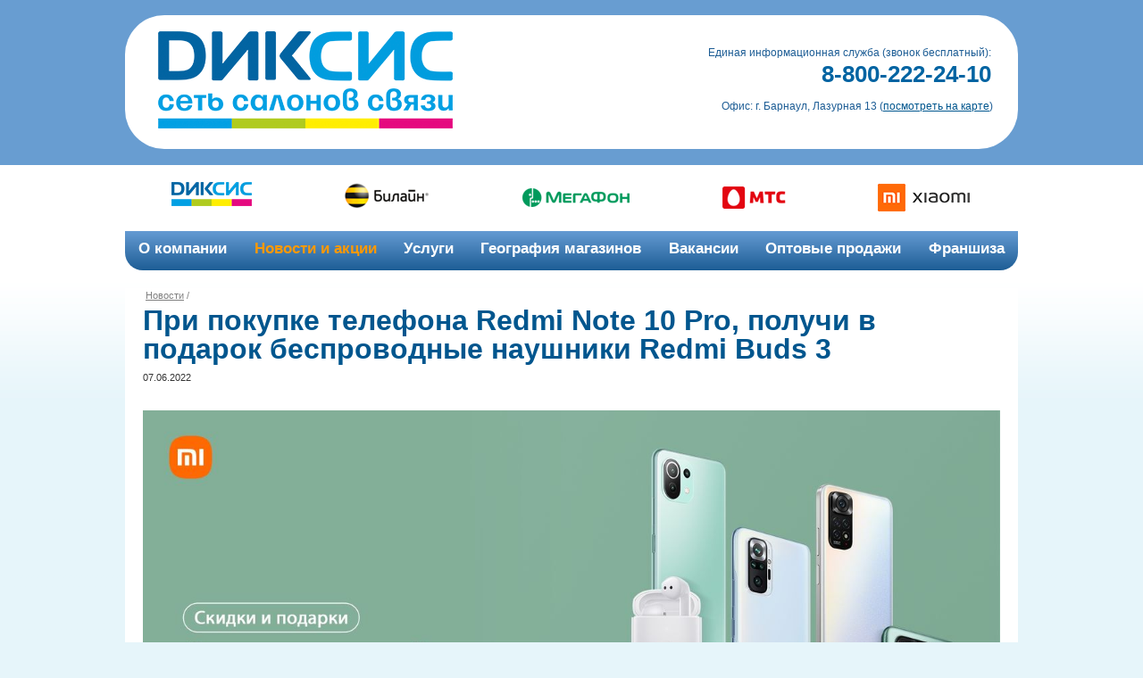

--- FILE ---
content_type: text/html; charset=utf-8
request_url: https://dixis22.ru/news/pri_pokupke_telefona_redmi_note_10_pro_poluchi_v_podarok_besprovodnie_naushniki_redmi_buds_3
body_size: 8691
content:
<!DOCTYPE html>
<html>
<head>
<title>При покупке телефона Redmi Note 10 Pro, получи в подарок беспроводные наушники Redmi Buds 3 |  Купить телефон в Барнауле</title>
<link href='/favicon.ico' rel='shortcut icon' sizes='16x16'>
<link href='/favicon.ico' rel='shortcut icon' sizes='24x24'>
<link href='/favicon.ico' rel='shortcut icon' sizes='32x32'>



<meta name="csrf-param" content="authenticity_token" />
<meta name="csrf-token" content="BcO5mQqnh6f6BVzTQmSDkBG7DzqVsfy7fKrD0GggTY4=" />
<link rel="stylesheet" media="all" href="/stylesheets/base.css.fa8256dde6f69099e8ee3bb4d7dc3b86.css" /><link rel="stylesheet" media="all" href="/stylesheets/autoload.css.190f1bc01b27dd918e65ce8d32b1bcf3.css" />
<script>window.genjs=null</script><script src="/javascripts/base.js.4c745cc711ef00428521aa5bc39e447f.js" defer="defer"></script>
<script src='http://api-maps.yandex.ru/1.1/index.xml?key=AFfluE4BAAAAZoUlKAIAzFPkaMbPmIMYfAV0S0iRnv6hTOQAAAAAAAAAAACSy2yEED8fxo_ZLRWi1t1TAIeZkw==&amp;modules=pmap' type='text/javascript'></script>
<meta content='2aily7i46f0woj72em0f7gmuk30n14' name='facebook-domain-verification'>
</head><body><div id='site_content'>
<header id='header'>
<div class='wrapper'>
<div class='up'>
<div class='wrapper'>
<div class='logo'>
<a class='image' href='/'>
<img src='/images/design/logo.png'>
</a>
</div><div class='contact'><div class='phone'>Единая информационная служба (звонок бесплатный):<br>
<!-- /= redact_tag Netvar.phonekod, tag: 'span', class: 'kod', input_type: 'text' -->
<!-- /= redact_tag Netvar.phonenumber, tag: 'span', class: 'number', input_type: 'text' -->
<a class='number' href='tel:88002222410' style='text-decoration: none;'>
8-800-222-24-10
</a></div><div class='adres'>
Офис: г. Барнаул, Лазурная 13 (<a href='http://go.2gis.com/ynd8'>посмотреть на карте</a>)
</div></div></div>
</div>
<div class='logos'>
<a class='item' href='/dixis'>
<img src='/images/design/logos_new/1.png'>
</a>
<a class='item' href='/beeline'>
<img src='/images/design/logos_new/2.png'>
</a>
<a class='item' href='/megaphone'>
<img src='/images/design/logos_new/4.png'>
</a>
<a class='item' href='/mts'>
<img src='/images/design/logos_new/5.png'>
</a>
<a class='item' href='/xiaomi'>
<img src='/images/design/logos_new/10.png'>
</a>
</div>
<div class='mainmenu'><div class='item autoload ipage_inside'><a class='span caption' href='/o_kompanii'>
<span>О компании</span>
</a>
<div class='hovermenu'><div class='item autoload ipage_inside'><a class='span caption' href='/o_kompanii/istoriya'>
<span>История</span>
</a>
</div><div class='item autoload ipage_inside'><a class='span caption' href='/o_kompanii/pochemu_mi'>
<span>Почему мы?</span>
</a>
</div><div class='item autoload ipage_inside'><a class='span caption' href='/o_kompanii/komanda'>
<span>Команда</span>
</a>
</div></div></div><div class='item autoload ipage_inside inside'><a class='span caption' href='/news'>
<span>Новости и акции</span>
</a>
</div><div class='item autoload ipage_inside'><a class='span caption' href='/uslugi'>
<span>Услуги</span>
</a>
</div><div class='item autoload ipage_inside'><a class='span caption' href='/geografiya_magazinov'>
<span>География магазинов</span>
</a>
</div><div class='item autoload ipage_inside'><a class='span caption' href='/vakansii'>
<span>Вакансии</span>
</a>
</div><div class='item autoload ipage_inside'><a class='span caption' href='/optovie_prodagi'>
<span>Оптовые продажи</span>
</a>
</div><div class='item autoload ipage_inside'><a class='span caption' href='/franchise'>
<span>Франшиза</span>
</a>
</div></div></div>
</header>
<div id='content'>
<div class='wrapper'>
<div class='normalbg'>
<div class='novostparentpodrobno'>
<div class='url_way'>
<a href='/news'>Новости</a> /
</div>
<h1>
<!-- / %a.back_news{:href=>"/novosti", :title=>"К списку новостей"} &larr; -->
<span>При покупке телефона Redmi Note 10 Pro, получи в подарок беспроводные наушники Redmi Buds 3</span>
</h1>
<div class='back_news2'>
</div>
<p class="data_news">07.06.2022</p>
<!-- /= redact_tag @this.content, tag: 'div' -->
<div><p><img class="content" src="/images/d/default/fbcf127484710a8d1045c038e8105620.jpg"><br></p></div>
<div class='gal_parent_news'>
<div></div></div>
</div></div>
</div>
</div>
<footer id='footer'>
<div class='wrapper'>
<div class='dixis'><img src='/images/design/dixis.png'>
<a class='remont' href='http://topservis22.tilda.ws/'>Ремонт и обслуживание<br>цифровой техники</a>
<div class='socseti'>
<a href='https://www.instagram.com/dixisaltay/' target='_blank'>
<svg viewbox='0 0 56.7 56.7' xmlns='http://www.w3.org/2000/svg'>
<path d='M28.2 16.7c-7 0-12.8 5.7-12.8 12.8s5.7 12.8 12.8 12.8S41 36.5 41 29.5s-5.8-12.8-12.8-12.8zm0 21c-4.5 0-8.2-3.7-8.2-8.2s3.7-8.2 8.2-8.2 8.2 3.7 8.2 8.2-3.7 8.2-8.2 8.2z' fill='#fff'></path>
<circle cx='41.5' cy='16.4' fill='#fff' r='2.9'></circle>
<path d='M49 8.9c-2.6-2.7-6.3-4.1-10.5-4.1H17.9c-8.7 0-14.5 5.8-14.5 14.5v20.5c0 4.3 1.4 8 4.2 10.7 2.7 2.6 6.3 3.9 10.4 3.9h20.4c4.3 0 7.9-1.4 10.5-3.9 2.7-2.6 4.1-6.3 4.1-10.6V19.3c0-4.2-1.4-7.8-4-10.4zm-.4 31c0 3.1-1.1 5.6-2.9 7.3s-4.3 2.6-7.3 2.6H18c-3 0-5.5-.9-7.3-2.6C8.9 45.4 8 42.9 8 39.8V19.3c0-3 .9-5.5 2.7-7.3 1.7-1.7 4.3-2.6 7.3-2.6h20.6c3 0 5.5.9 7.3 2.7 1.7 1.8 2.7 4.3 2.7 7.2v20.6z' fill='#fff'></path>
</svg>
</a>
<a href='https://vk.com/dixisaltay' target='_blank'>
<svg viewbox='0 0 50 50' xmlns='http://www.w3.org/2000/svg'>
<path d='M26 34c1 0 1-1.4 1-2 0-1 1-2 2-2s2.7 1.7 4 3c1 1 1 1 2 1h3s2-.1 2-2c0-.6-.7-1.7-3-4-2-2-3-1 0-5 1.8-2.5 3.2-4.7 3-5.3-.2-.6-5.3-1.6-6-.7-2 3-2.4 3.7-3 5-1 2-1.1 3-2 3-.9 0-1-1.9-1-3 0-3.3.5-5.6-1-6h-3c-1.6 0-3 1-3 1s-1.2 1-1 1c.3 0 2-.4 2 1v2s0 4-1 4-3-4-5-7c-.8-1.2-1-1-2-1h-3c-1 0-1.1.6-1 1 2 5 3.4 8.1 7.2 12.1 3.5 3.6 5.8 3.8 7.8 3.9h1z' fill='#fff'></path>
<path d='M25 1C11.7 1 1 11.7 1 25s10.7 24 24 24 24-10.7 24-24S38.3 1 25 1zm0 43C14.5 44 6 35.5 6 25S14.5 6 25 6s19 8.5 19 19-8.5 19-19 19z' fill='#fff'></path>
</svg>
</a>
</div></div><div class='soglashenie'>
<a href='/soglashenie'>Пользовательское соглашение</a>
</div>
<div class='dynamiclink'>
<div class='autoload' ipage_spoiler='effect:&#39;fade&#39;, outside:true, focus:true'>
<div class='lock'>
<img src='/images/design/lock.png' title='Вход на сайт'>
</div>
<div class='spoiler_content login_parent' id='footerlogin'>
<form class="auth_login" id="new_user_session" action="/user_sessions" accept-charset="UTF-8" method="post"><input name="utf8" type="hidden" value="&#x2713;" /><input type="hidden" name="authenticity_token" value="BcO5mQqnh6f6BVzTQmSDkBG7DzqVsfy7fKrD0GggTY4=" /><div class='auth_row auth_login_or_email'>
<label for="user_session_login">Имя пользователя
</label><input placeholder="Электронная почта" required="required" type="text" name="user_session[login]" id="user_session_login" />
</div>
<div class='auth_row'>
<label for="user_session_password">Пароль
</label><input placeholder="********" required="required" minlength="8" type="password" name="user_session[password]" id="user_session_password" /><div class='showpasswordbutton'><svg style='width:20px;height:20px' viewbox='0 0 24 24'>
<path d='M12,9A3,3 0 0,0 9,12A3,3 0 0,0 12,15A3,3 0 0,0 15,12A3,3 0 0,0 12,9M12,17A5,5 0 0,1 7,12A5,5 0 0,1 12,7A5,5 0 0,1 17,12A5,5 0 0,1 12,17M12,4.5C7,4.5 2.73,7.61 1,12C2.73,16.39 7,19.5 12,19.5C17,19.5 21.27,16.39 23,12C21.27,7.61 17,4.5 12,4.5Z' fill='rgb(0,0,0)'></path>
</svg></div><div class='hidepasswordbutton'><svg style='width:20px;height:20px' viewbox='0 0 24 24'>
<path d='M11.83,9L15,12.16C15,12.11 15,12.05 15,12A3,3 0 0,0 12,9C11.94,9 11.89,9 11.83,9M7.53,9.8L9.08,11.35C9.03,11.56 9,11.77 9,12A3,3 0 0,0 12,15C12.22,15 12.44,14.97 12.65,14.92L14.2,16.47C13.53,16.8 12.79,17 12,17A5,5 0 0,1 7,12C7,11.21 7.2,10.47 7.53,9.8M2,4.27L4.28,6.55L4.73,7C3.08,8.3 1.78,10 1,12C2.73,16.39 7,19.5 12,19.5C13.55,19.5 15.03,19.2 16.38,18.66L16.81,19.08L19.73,22L21,20.73L3.27,3M12,7A5,5 0 0,1 17,12C17,12.64 16.87,13.26 16.64,13.82L19.57,16.75C21.07,15.5 22.27,13.86 23,12C21.27,7.61 17,4.5 12,4.5C10.6,4.5 9.26,4.75 8,5.2L10.17,7.35C10.74,7.13 11.35,7 12,7Z' fill='rgb(0,0,0)'></path>
</svg></div></div>
<div class='auth_row'>
<input type="submit" name="commit" value="Вход" data-disable-with="Вход" />
</div>
<div class='auth_row forgotpass'>
<a href='/password_resets/new'>Забыли пароль?</a>
</div>
</form>
</div>
</div>
<a href='http://dlw.su/' target='_blank'>
<img src='/images/design/dynamiclink.png'>
</a>
</div></div>
</footer>
</div></body></html>


--- FILE ---
content_type: text/css
request_url: https://dixis22.ru/stylesheets/base.css.fa8256dde6f69099e8ee3bb4d7dc3b86.css
body_size: 7492
content:
html,body,div,span,applet,object,iframe,h1,h2,h3,h4,h5,h6,p,blockquote,pre,a,abbr,acronym,address,big,cite,code,del,dfn,em,img,ins,kbd,q,s,samp,small,strike,strong,sub,sup,tt,var,b,u,i,center,dl,dt,dd,ol,ul,li,fieldset,form,label,legend,table,caption,tbody,tfoot,thead,tr,th,td,article,aside,canvas,details,embed,figure,figcaption,footer,header,hgroup,menu,nav,output,ruby,section,summary,time,mark,audio,video{margin:0;padding:0;border:0;font:inherit;font-size:100%;vertical-align:baseline}html,body{height:100%}html{line-height:1}ol,ul{list-style:none}table{border-collapse:collapse;border-spacing:0}caption,th,td{text-align:left;font-weight:normal;vertical-align:middle}q,blockquote{quotes:none}q:before,q:after{content:"";content:none}blockquote:before,blockquote:after{content:"";content:none}a img{border:none}article,aside,details,figcaption,figure,footer,header,hgroup,main,menu,nav,section,summary{display:block}b{font-weight:bold}i{font-style:italic}*{box-sizing:border-box}#site_content a.file_content,#site_content a.ipage_file{display:inline-block;min-height:32px;padding:4px;border:1px solid rgba(0,0,0,0.2);border-radius:5px}#site_content a.file_content:hover,#site_content a.ipage_file:hover{border:1px solid rgba(182,40,36,0.4)}#site_content a.file_content:active,#site_content a.ipage_file:active{box-shadow:inset 1px 1px 15px 0 rgba(0,0,0,0.1)}#site_content a.file_content:after,#site_content a.ipage_file.ipage_file_icon:after{background:url("/images/files_icon/attachment.png");content:"";position:relative;float:right;width:32px;height:32px;margin-left:4px}#site_content a.file_content[href$=".doc"]:after,#site_content a.file_content[href$=".docx"]:after,#site_content a.ipage_file.ipage_file_icon[href$=".doc"]:after,#site_content a.ipage_file.ipage_file_icon[href$=".docx"]:after{background:url("/images/files_icon/word.png")}#site_content a.file_content[href$=".xls"]:after,#site_content a.file_content[href$=".xlsx"]:after,#site_content a.ipage_file.ipage_file_icon[href$=".xls"]:after,#site_content a.ipage_file.ipage_file_icon[href$=".xlsx"]:after{background:url("/images/files_icon/excel.png")}#site_content a.file_content[href$=".jpg"]:after,#site_content a.file_content[href$=".jpeg"]:after,#site_content a.file_content[href$=".bmp"]:after,#site_content a.file_content[href$=".gif"]:after,#site_content a.file_content[href$=".png"]:after,#site_content a.ipage_file.ipage_file_icon[href$=".jpg"]:after,#site_content a.ipage_file.ipage_file_icon[href$=".jpeg"]:after,#site_content a.ipage_file.ipage_file_icon[href$=".bmp"]:after,#site_content a.ipage_file.ipage_file_icon[href$=".gif"]:after,#site_content a.ipage_file.ipage_file_icon[href$=".png"]:after{background:url("/images/files_icon/image.png")}#site_content a.file_content[href$=".pdf"]:after,#site_content a.ipage_file.ipage_file_icon[href$=".pdf"]:after{background:url("/images/files_icon/pdf.png")}#site_content a.file_content[href$=".zip"]:after,#site_content a.file_content[href$=".rar"]:after,#site_content a.ipage_file.ipage_file_icon[href$=".zip"]:after,#site_content a.ipage_file.ipage_file_icon[href$=".rar"]:after{background:url("/images/files_icon/zip.png")}#site_content img.content[image_float='left']{float:left;margin-top:4px}#site_content img.content[image_float='right']{float:right;margin-top:4px}#site_content #ipage_dlv{position:absolute;bottom:20px;right:20px;height:22px;display:flex}#site_content #ipage_dlv .dlv_key{width:35px;padding:2px;cursor:pointer}#site_content #ipage_dlv .dlv_key svg path{fill:grey}#site_content #ipage_dlv .dlv_auth{visibility:hidden;opacity:0;height:0px;width:0px;overflow:hidden;transition:opacity 0.4s ease-out;position:absolute}#site_content #ipage_dlv .dlv_auth .auth_login{display:none}#site_content #ipage_dlv .dlv_auth.active{visibility:visible;opacity:1;top:-160px;width:140px;left:-65px;height:140px;background-color:white;padding:5px;box-shadow:0px 0px 21px rgba(0,86,142,0.2);border-radius:5px}#site_content #ipage_dlv .dlv_auth.active .auth_login{display:block;margin:0px}#site_content #ipage_dlv .dlv_auth.active .auth_login .auth_row{padding:0px;margin:0px}#site_content #ipage_dlv .dlv_auth.active .auth_login .auth_row label{font-size:10px}#site_content #ipage_dlv .dlv_auth.active .auth_login .auth_row input:not([type="submit"]){padding:1px 3px 3px 3px;margin:2px;width:115px}#site_content #ipage_dlv .dlv_auth.active .auth_login .auth_row input[type="submit"]{margin-top:6px}#site_content #ipage_dlv .dlv_auth:after{content:" ";display:block;width:0px;height:0px;left:50%;top:100%;margin-left:-6px;position:absolute;border-left:7px solid transparent;border-right:7px solid transparent;border-top:8px solid #fff}#site_content #ipage_dlv .dlv_logo svg{fill:grey}#site_content #auth_login{max-width:600px;margin:0 auto}#site_content .auth_login{font-size:14px;font-family:Arial, sans-serif;color:#000}#site_content .auth_login label,#site_content .auth_login input,#site_content .auth_login textarea{font-size:14px;font-family:Arial, sans-serif;color:#000}#site_content .auth_login .auth_row{margin-bottom:5px;clear:both;padding:3px;margin-bottom:5px;clear:both;padding:3px}#site_content .auth_login .auth_row input:not([type="submit"]):not([type="checkbox"]){width:50%;padding:4px 6px 6px 6px;border:1px solid rgba(0,0,0,0.5);border-radius:2px}#site_content .auth_login .auth_row input[type="submit"]{border:0px;margin:5px;background-image:linear-gradient(#e4272e, #8a1115);color:#fcffa4;border-radius:5px;font-weight:bold;cursor:pointer;padding:7px 14px 9px 14px;display:inline-block;text-shadow:1px 1px 2px rgba(0,0,0,0.3);box-shadow:inset 0px 0px 7px rgba(255,255,190,0.22),1px 1px 5px rgba(0,0,0,0.2)}#site_content .auth_login .auth_row input[type="submit"]:hover:not(:active){background-image:linear-gradient(#e6353b, #a11419);box-shadow:inset 0px 0px 7px rgba(255,255,190,0.22),1px 1px 5px rgba(0,0,0,0.2);border:0px;color:#fff}#site_content .auth_login .auth_row input[type="submit"]:active{background:#730e12;box-shadow:inset 1px 1px 5px rgba(0,0,0,0.2),1px 1px 5px transparent;color:rgba(255,255,255,0.85)}#site_content .auth_login .auth_row input[type="submit"].disabled{cursor:default;opacity:0.5;pointer-events:none}#site_content .auth_login .auth_row textarea{width:50%;padding:4px 6px 6px 6px;border:1px solid rgba(0,0,0,0.5);border-radius:2px;min-width:150px;max-width:600px;height:50px;width:40%;border:1px solid rgba(0,0,0,0.5)}#site_content .auth_login .auth_row input:not([type="submit"]):not([type="checkbox"]){width:50%;padding:4px 6px 6px 6px;border:1px solid rgba(0,0,0,0.5);border-radius:2px}#site_content .auth_login .auth_row input[type="submit"]{border:0px;margin:5px;background-image:linear-gradient(#e4272e, #8a1115);color:#fcffa4;border-radius:5px;font-weight:bold;cursor:pointer;padding:7px 14px 9px 14px;display:inline-block;text-shadow:1px 1px 2px rgba(0,0,0,0.3);box-shadow:inset 0px 0px 7px rgba(255,255,190,0.22),1px 1px 5px rgba(0,0,0,0.2)}#site_content .auth_login .auth_row input[type="submit"]:hover:not(:active){background-image:linear-gradient(#e6353b, #a11419);box-shadow:inset 0px 0px 7px rgba(255,255,190,0.22),1px 1px 5px rgba(0,0,0,0.2);border:0px;color:#fff}#site_content .auth_login .auth_row input[type="submit"]:active{background:#730e12;box-shadow:inset 1px 1px 5px rgba(0,0,0,0.2),1px 1px 5px transparent;color:rgba(255,255,255,0.85)}#site_content .auth_login .auth_row input[type="submit"].disabled{cursor:default;opacity:0.5;pointer-events:none}#site_content .auth_login .auth_row textarea{width:50%;padding:4px 6px 6px 6px;border:1px solid rgba(0,0,0,0.5);border-radius:2px;min-width:150px;max-width:600px;height:50px;width:40%;border:1px solid rgba(0,0,0,0.5)}#site_content .auth_login .auth_row label{display:inline-block;width:40%;min-width:150px;text-align:left;vertical-align:middle}#site_content .auth_login .auth_row label.error{display:inline-block;width:40%;min-width:150px;text-align:left;vertical-align:middle;font-size:80%;color:#e31e25;font-style:italic;width:35%;margin-top:-8px;margin-bottom:5px;display:inline-block}#site_content .auth_login .auth_row.forgotpass{font-size:80%}#site_content .auth_login [name='user_session[password]']{padding-right:30px !important}#site_content .auth_login [name='user_session[password]']::-ms-reveal,#site_content .auth_login [name='user_session[password]']::-ms-clear{display:none}#site_content .auth_login [name='user_session[password]']+.error{float:left}#site_content .auth_login [name='user_session[password]']+.showpasswordbutton,#site_content .auth_login [name='user_session[password]']+.showpasswordbutton+.hidepasswordbutton,#site_content .auth_login [name='user_session[password]']+.error+.showpasswordbutton,#site_content .auth_login [name='user_session[password]']+.error+.showpasswordbutton+.hidepasswordbutton{display:inline-block;margin-left:-30px;cursor:pointer;width:30px;height:30px;vertical-align:middle;padding:5px 0px 0px 5px;opacity:0.2;display:none}#site_content .auth_login [name='user_session[password]']+.showpasswordbutton:hover,#site_content .auth_login [name='user_session[password]']+.showpasswordbutton+.hidepasswordbutton:hover,#site_content .auth_login [name='user_session[password]']+.error+.showpasswordbutton:hover,#site_content .auth_login [name='user_session[password]']+.error+.showpasswordbutton+.hidepasswordbutton:hover{opacity:0.5}#site_content .auth_login [name='user_session[password]'][type="password"]+.showpasswordbutton,#site_content .auth_login [name='user_session[password]'][type="password"]+.error+.showpasswordbutton{display:inline-block}#site_content .auth_login [name='user_session[password]'][type="text"]+.showpasswordbutton+.hidepasswordbutton,#site_content .auth_login [name='user_session[password]'][type="text"]+.error+.showpasswordbutton+.hidepasswordbutton{display:inline-block}#site_content .auth_login .auth_error{max-width:500px;padding:13px 13px 15px 13px;border-radius:5px;min-height:50px;margin:20px auto 25px 0px;color:#000;border:1px solid rgba(0,0,0,0.2);background-color:rgba(0,0,0,0.03);color:#e31e25;border:1px solid rgba(227,30,37,0.2);background-color:rgba(227,30,37,0.03)}#site_content .auth_login .field_with_errors{display:inline}#site_content #password_reset{max-width:600px}#site_content #password_reset .password_reset_form{font-size:14px;font-family:Arial, sans-serif;color:#000}#site_content #password_reset .password_reset_form label,#site_content #password_reset .password_reset_form input,#site_content #password_reset .password_reset_form textarea{font-size:14px;font-family:Arial, sans-serif;color:#000}#site_content #password_reset .password_reset_form .password_reset_row{margin-bottom:5px;clear:both;padding:3px;margin-bottom:5px;clear:both;padding:3px}#site_content #password_reset .password_reset_form .password_reset_row input:not([type="submit"]):not([type="checkbox"]){width:50%;padding:4px 6px 6px 6px;border:1px solid rgba(0,0,0,0.5);border-radius:2px}#site_content #password_reset .password_reset_form .password_reset_row input[type="submit"]{border:0px;margin:5px;background-image:linear-gradient(#e4272e, #8a1115);color:#fcffa4;border-radius:5px;font-weight:bold;cursor:pointer;padding:7px 14px 9px 14px;display:inline-block;text-shadow:1px 1px 2px rgba(0,0,0,0.3);box-shadow:inset 0px 0px 7px rgba(255,255,190,0.22),1px 1px 5px rgba(0,0,0,0.2)}#site_content #password_reset .password_reset_form .password_reset_row input[type="submit"]:hover:not(:active){background-image:linear-gradient(#e6353b, #a11419);box-shadow:inset 0px 0px 7px rgba(255,255,190,0.22),1px 1px 5px rgba(0,0,0,0.2);border:0px;color:#fff}#site_content #password_reset .password_reset_form .password_reset_row input[type="submit"]:active{background:#730e12;box-shadow:inset 1px 1px 5px rgba(0,0,0,0.2),1px 1px 5px transparent;color:rgba(255,255,255,0.85)}#site_content #password_reset .password_reset_form .password_reset_row input[type="submit"].disabled{cursor:default;opacity:0.5;pointer-events:none}#site_content #password_reset .password_reset_form .password_reset_row textarea{width:50%;padding:4px 6px 6px 6px;border:1px solid rgba(0,0,0,0.5);border-radius:2px;min-width:150px;max-width:600px;height:50px;width:40%;border:1px solid rgba(0,0,0,0.5)}#site_content #password_reset .password_reset_form .password_reset_row input:not([type="submit"]):not([type="checkbox"]){width:50%;padding:4px 6px 6px 6px;border:1px solid rgba(0,0,0,0.5);border-radius:2px}#site_content #password_reset .password_reset_form .password_reset_row input[type="submit"]{border:0px;margin:5px;background-image:linear-gradient(#e4272e, #8a1115);color:#fcffa4;border-radius:5px;font-weight:bold;cursor:pointer;padding:7px 14px 9px 14px;display:inline-block;text-shadow:1px 1px 2px rgba(0,0,0,0.3);box-shadow:inset 0px 0px 7px rgba(255,255,190,0.22),1px 1px 5px rgba(0,0,0,0.2)}#site_content #password_reset .password_reset_form .password_reset_row input[type="submit"]:hover:not(:active){background-image:linear-gradient(#e6353b, #a11419);box-shadow:inset 0px 0px 7px rgba(255,255,190,0.22),1px 1px 5px rgba(0,0,0,0.2);border:0px;color:#fff}#site_content #password_reset .password_reset_form .password_reset_row input[type="submit"]:active{background:#730e12;box-shadow:inset 1px 1px 5px rgba(0,0,0,0.2),1px 1px 5px transparent;color:rgba(255,255,255,0.85)}#site_content #password_reset .password_reset_form .password_reset_row input[type="submit"].disabled{cursor:default;opacity:0.5;pointer-events:none}#site_content #password_reset .password_reset_form .password_reset_row textarea{width:50%;padding:4px 6px 6px 6px;border:1px solid rgba(0,0,0,0.5);border-radius:2px;min-width:150px;max-width:600px;height:50px;width:40%;border:1px solid rgba(0,0,0,0.5)}#site_content #password_reset .password_reset_form .password_reset_row label{display:inline-block;width:40%;min-width:150px;text-align:left;vertical-align:middle}#site_content #password_reset .password_reset_form .password_reset_row label.error{display:inline-block;width:40%;min-width:150px;text-align:left;vertical-align:middle;font-size:80%;color:#e31e25;font-style:italic;width:35%;margin-top:-8px;margin-bottom:5px;display:inline-block}#site_content #password_reset .password_reset_success_message{max-width:500px;padding:13px 13px 15px 13px;border-radius:5px;min-height:50px;margin:20px auto 25px 0px;color:#000;border:1px solid rgba(0,0,0,0.2);background-color:rgba(0,0,0,0.03);color:#1f8030;border:1px solid rgba(31,128,48,0.2);background-color:rgba(31,128,48,0.03)}#site_content #password_reset .password_reset_wrongemail_message{max-width:500px;padding:13px 13px 15px 13px;border-radius:5px;min-height:50px;margin:20px auto 25px 0px;color:#000;border:1px solid rgba(0,0,0,0.2);background-color:rgba(0,0,0,0.03);color:#e31e25;border:1px solid rgba(227,30,37,0.2);background-color:rgba(227,30,37,0.03)}#site_content form{margin-top:20px;overflow:hidden;padding:2px;margin-left:31px}#site_content .form-row{width:90%;max-width:900px;margin-bottom:5px;clear:both;padding:3px;margin-left:31px}#site_content .form-row label{display:inline-block;width:25%;min-width:150px;text-align:left;font:14px Trebuchet MS;vertical-align:top}#site_content .form-row input{height:25px;width:30%;min-width:150px;padding:0px;border:1px solid 5a5a5a}#site_content .form-row textarea{min-width:150px;max-width:600px;height:50px;width:40%;border:1px solid 5a5a5a}#site_content .form-row.error{background-color:#ffd5c0}#site_content .form-row.error label.error{display:inline-block}#site_content .form-row label.error{display:none;color:red;text-align:left;font:14px Trebuchet MS;font-style:italic;vertical-align:top;width:35%;margin-left:5px}#site_content .form-row.error input{border:1px solid red}#site_content .form-row .button{border:0px;border:1px solid #ffbf26;background:#FFB400;background:-moz-linear-gradient(top, #ffb400 0%, #ffebbc 2%, #ffb400 100%);background:-webkit-gradient(linear, left top, left bottom, color-stop(0%, #ffb400), color-stop(2%, #ffebbc), color-stop(100%, #ffb400));background:-webkit-linear-gradient(top, #ffb400 0%, #ffebbc 2%, #ffb400 100%);background:-o-linear-gradient(top, #ffb400 0%, #ffebbc 2%, #ffb400 100%);background:-ms-linear-gradient(top, #ffb400 0%, #ffebbc 2%, #ffb400 100%);background:linear-gradient(top, #ffb400 0%, #ffebbc 2%, #ffb400 100%);filter:progid:DXImageTransform.Microsoft.gradient(startColorstr='#ffb400', endColorstr='#ffb400',GradientType=0 );padding:5px 10px;-webkit-border-radius:3px;-moz-border-radius:3px;border-radius:3px;-webkit-box-shadow:black 0 1px 0;-moz-box-shadow:black 0 1px 0;box-shadow:black 0 1px 0;color:#df3221;font:16px Trebuchet MS;text-decoration:none;vertical-align:middle;font-weight:bold;display:inline-block;width:15%;min-width:150px;max-width:400px;height:45px;cursor:pointer;margin-bottom:6px}#site_content .form-row .button:hover{background:#ffe735;color:#ff6600}#site_content .form-row .required-text{color:#df3221;font:12px Trebuchet MS;vertical-align:middle;display:inline-block;width:35%;min-width:100px;max-width:400px;color:grey;text-indent:-21px;line-height:12px;margin-left:35px}#site_content form .body_form{width:1px;height:1px;overflow:hidden}#site_content .col25{display:inline-block;position:relative;vertical-align:top;width:25%}#site_content .col33{display:inline-block;position:relative;vertical-align:top;width:33%}#site_content .col50{display:inline-block;position:relative;vertical-align:top;width:50%}#site_content .col75{display:inline-block;position:relative;vertical-align:top;width:75%}#site_content .unselectable{user-select:none}#site_content .nowrap{white-space:nowrap;font-weight:normal}#site_content .clear_both{clear:both}@media only screen and (max-width: 900px){#site_content .inline_block_parent{width:100%;padding:5px}}#site_content .button{border:0px;margin:5px;background-image:linear-gradient(#e4272e, #8a1115);color:#fcffa4;border-radius:5px;font-weight:bold;cursor:pointer;padding:7px 14px 9px 14px;display:inline-block;text-shadow:1px 1px 2px rgba(0,0,0,0.3);box-shadow:inset 0px 0px 7px rgba(255,255,190,0.22),1px 1px 5px rgba(0,0,0,0.2)}#site_content .button:hover:not(:active){background-image:linear-gradient(#e6353b, #a11419);box-shadow:inset 0px 0px 7px rgba(255,255,190,0.22),1px 1px 5px rgba(0,0,0,0.2);border:0px;color:#fff}#site_content .button:active{background:#730e12;box-shadow:inset 1px 1px 5px rgba(0,0,0,0.2),1px 1px 5px transparent;color:rgba(255,255,255,0.85)}#site_content .button.disabled{cursor:default;opacity:0.5;pointer-events:none}#site_content a.button{color:#00568e;border:0px;margin:5px;background-image:linear-gradient(#e4272e, #8a1115);color:#fcffa4;border-radius:5px;font-weight:bold;cursor:pointer;padding:7px 14px 9px 14px;display:inline-block;text-shadow:1px 1px 2px rgba(0,0,0,0.3);box-shadow:inset 0px 0px 7px rgba(255,255,190,0.22),1px 1px 5px rgba(0,0,0,0.2)}#site_content a.button:hover:not(:active){background-image:linear-gradient(#e6353b, #a11419);box-shadow:inset 0px 0px 7px rgba(255,255,190,0.22),1px 1px 5px rgba(0,0,0,0.2);border:0px;color:#fff}#site_content a.button:active{background:#730e12;box-shadow:inset 1px 1px 5px rgba(0,0,0,0.2),1px 1px 5px transparent;color:rgba(255,255,255,0.85)}#site_content a.button.disabled{cursor:default;opacity:0.5;pointer-events:none}#site_content .button_light{color:#00568e;cursor:pointer}#site_content .button_light:hover{color:#e31e25}#site_content .pseudo{color:#00568e;cursor:pointer;border-bottom:1px dashed rgba(0,86,142,0.2)}#site_content .pseudo:hover{color:#e31e25;border-bottom:1px dashed rgba(227,30,37,0.2)}#site_content .icon_font{font-family:icomoon;font-style:normal;font-weight:normal;font-variant:normal;text-transform:none;line-height:1;-webkit-font-smoothing:antialiased;-moz-osx-font-smoothing:grayscale;display:inline-block;vertical-align:middle}#site_content .icon_font.left{margin-right:5px}#site_content .icon_font.right{margin-left:5px}#site_content .icon_font.s11{font-size:11px;width:11px;height:11px}#site_content .icon_font.s16{font-size:16px;width:16px;height:16px}#site_content .icon_font.s32{font-size:32px;width:32px;height:32px}#site_content .icon_font.icon_cart:before{content:'\e600'}#site_content .icon_font.icon_close:before{content:'\e601'}#site_content .icon_font.icon_down_light:before{content:'\e637'}#site_content .icon_font.icon_plus:before{content:'\e623'}#site_content .icon_font.icon_minus:before{content:'\e622'}#site_content .icon_font.icon_warning:before{content:'\e61e'}#site_content .rouble{font-family:rouble}body{font-size:14px;font-family:Arial, sans-serif;color:#000}#site_content .under_h,.block_style_button .under_h{font-size:90%;margin-top:-10px;margin-bottom:40px;margin-left:-14px}#site_content h1,#site_content h2,#site_content h3,#site_content h4,.block_style_button h1,.block_style_button h2,.block_style_button h3,.block_style_button h4{color:#00568e;position:relative;font-weight:bold}#site_content h1,.block_style_button h1{font-size:230%;margin:0px 20px 30px 0px;clear:both}#site_content h2,.block_style_button h2{font-size:200%;margin:25px 0px 15px 0px}#site_content h3,.block_style_button h3{font-size:180%;margin:25px 0px 15px 0px}#site_content h4,.block_style_button h4{font-size:180%;margin:25px 0px 15px 0px}#site_content h1+h2,#site_content h2+h3,#site_content h3+h4,.block_style_button h1+h2,.block_style_button h2+h3,.block_style_button h3+h4{margin-top:0px}#site_content a,.block_style_button a{color:#00568e}#site_content a:hover,.block_style_button a:hover{color:#e31e25}#site_content p,.block_style_button p{margin:0px 0px 10px 0px;line-height:120%}#site_content p.marker,.block_style_button p.marker{margin:0px 0px 10px 0px;line-height:120%;color:#e31e25;margin:20px 90px 30px 3px;max-width:600px;font-size:20px}#site_content .message_text,.block_style_button .message_text{max-width:500px;padding:13px 13px 15px 13px;border-radius:5px;min-height:50px;margin:20px auto 25px 0px;color:#000;border:1px solid rgba(0,0,0,0.2);background-color:rgba(0,0,0,0.03)}#site_content .message_text.warning,.block_style_button .message_text.warning{color:#ff802c;border:1px solid rgba(255,128,44,0.2);background-color:rgba(255,128,44,0.03)}#site_content .message_text.success,.block_style_button .message_text.success{color:#1f8030;border:1px solid rgba(31,128,48,0.2);background-color:rgba(31,128,48,0.03)}#site_content .message_text.error,.block_style_button .message_text.error{color:#e31e25;border:1px solid rgba(227,30,37,0.2);background-color:rgba(227,30,37,0.03)}#site_content ol,#site_content ul,.block_style_button ol,.block_style_button ul{margin:20px 60px 30px 20px;max-width:700px}#site_content ol li,#site_content ul li,.block_style_button ol li,.block_style_button ul li{font-size:110%;margin:0px 0px 13px 20px}#site_content ol,.block_style_button ol{list-style-type:decimal}#site_content ul,.block_style_button ul{list-style-type:square}#site_content abbr,.block_style_button abbr{border-bottom:1px dotted rgba(0,0,0,0.25);cursor:help}#site_content sup,.block_style_button sup{vertical-align:super;font-size:80%}#site_content img.content,.block_style_button img.content{max-width:100%;height:auto;display:block;margin:auto}#site_content img.content.float_left,.block_style_button img.content.float_left{float:left;margin-top:4px}#site_content img.content.float_right,.block_style_button img.content.float_right{float:right;margin-top:4px}@media only screen and (max-width: 700px){#site_content img.content.float_left,#site_content img.content.float_right,.block_style_button img.content.float_left,.block_style_button img.content.float_right{float:none}}#site_content table.content,.block_style_button table.content{margin-left:25px;margin-right:15px;margin-bottom:17px;margin-top:20px}#site_content table.content tr,.block_style_button table.content tr{min-height:30px}#site_content table.content tr:hover,.block_style_button table.content tr:hover{background:#d3e7f5}#site_content table.content td,.block_style_button table.content td{padding:10px 7px 6px 10px;border:1px solid #a9d0ec}#site_content table.content p,.block_style_button table.content p{margin:0px 0px 0px 0px;font-size:90%}#site_content hr,.block_style_button hr{margin-top:50px;margin-bottom:30px}#site_content dl,.block_style_button dl{font-size:130%;color:#000;margin:0px 0px 20px 20px}#site_content dl dt,.block_style_button dl dt{font-weight:bold;float:left;margin-right:2%;width:10%;min-width:150px;text-align:right}#site_content dl dt:after,.block_style_button dl dt:after{content:":";float:right}#site_content dl dd,.block_style_button dl dd{overflow:hidden}#site_content form.form{font-size:14px;font-family:Arial, sans-serif;color:#000}#site_content form.form label,#site_content form.form input,#site_content form.form textarea{font-size:14px;font-family:Arial, sans-serif;color:#000}#site_content form.form .required_text{font-size:80%;vertical-align:middle;display:inline-block;width:35%;min-width:100px;max-width:400px;color:grey;text-indent:-21px;margin-left:35px}#site_content form.form .row{margin-bottom:5px;clear:both;padding:3px}#site_content form.form .row input:not([type="submit"]):not([type="checkbox"]){width:50%;padding:4px 6px 6px 6px;border:1px solid rgba(0,0,0,0.5);border-radius:2px}#site_content form.form .row input[type="submit"]{border:0px;margin:5px;background-image:linear-gradient(#e4272e, #8a1115);color:#fcffa4;border-radius:5px;font-weight:bold;cursor:pointer;padding:7px 14px 9px 14px;display:inline-block;text-shadow:1px 1px 2px rgba(0,0,0,0.3);box-shadow:inset 0px 0px 7px rgba(255,255,190,0.22),1px 1px 5px rgba(0,0,0,0.2)}#site_content form.form .row input[type="submit"]:hover:not(:active){background-image:linear-gradient(#e6353b, #a11419);box-shadow:inset 0px 0px 7px rgba(255,255,190,0.22),1px 1px 5px rgba(0,0,0,0.2);border:0px;color:#fff}#site_content form.form .row input[type="submit"]:active{background:#730e12;box-shadow:inset 1px 1px 5px rgba(0,0,0,0.2),1px 1px 5px transparent;color:rgba(255,255,255,0.85)}#site_content form.form .row input[type="submit"].disabled{cursor:default;opacity:0.5;pointer-events:none}#site_content form.form .row textarea{width:50%;padding:4px 6px 6px 6px;border:1px solid rgba(0,0,0,0.5);border-radius:2px;min-width:150px;max-width:600px;height:50px;width:40%;border:1px solid rgba(0,0,0,0.5)}#site_content form.form .row.error input{width:50%;padding:4px 6px 6px 6px;border:1px solid rgba(0,0,0,0.5);border-radius:2px;border:2px dashed #e31e25}#site_content form.form .label_prim{font-size:80%;margin-bottom:4px;margin-top:5px;color:rgba(0,0,0,0.65)}#site_content form.form .row.normal{margin-bottom:5px;clear:both;padding:3px}#site_content form.form .row.normal input:not([type="submit"]):not([type="checkbox"]){width:50%;padding:4px 6px 6px 6px;border:1px solid rgba(0,0,0,0.5);border-radius:2px}#site_content form.form .row.normal input[type="submit"]{border:0px;margin:5px;background-image:linear-gradient(#e4272e, #8a1115);color:#fcffa4;border-radius:5px;font-weight:bold;cursor:pointer;padding:7px 14px 9px 14px;display:inline-block;text-shadow:1px 1px 2px rgba(0,0,0,0.3);box-shadow:inset 0px 0px 7px rgba(255,255,190,0.22),1px 1px 5px rgba(0,0,0,0.2)}#site_content form.form .row.normal input[type="submit"]:hover:not(:active){background-image:linear-gradient(#e6353b, #a11419);box-shadow:inset 0px 0px 7px rgba(255,255,190,0.22),1px 1px 5px rgba(0,0,0,0.2);border:0px;color:#fff}#site_content form.form .row.normal input[type="submit"]:active{background:#730e12;box-shadow:inset 1px 1px 5px rgba(0,0,0,0.2),1px 1px 5px transparent;color:rgba(255,255,255,0.85)}#site_content form.form .row.normal input[type="submit"].disabled{cursor:default;opacity:0.5;pointer-events:none}#site_content form.form .row.normal textarea{width:50%;padding:4px 6px 6px 6px;border:1px solid rgba(0,0,0,0.5);border-radius:2px;min-width:150px;max-width:600px;height:50px;width:40%;border:1px solid rgba(0,0,0,0.5)}#site_content form.form .row.normal label{display:inline-block;width:40%;min-width:150px;text-align:left;vertical-align:middle}#site_content form.form .row.normal label.error{display:inline-block;width:40%;min-width:150px;text-align:left;vertical-align:middle;font-size:80%;color:#e31e25;font-style:italic;width:35%;margin-top:-8px;margin-bottom:5px;display:inline-block}#site_content form.form .row.checkbox{margin-bottom:5px;clear:both;padding:3px;margin-bottom:20px}#site_content form.form .row.checkbox input:not([type="submit"]):not([type="checkbox"]){width:50%;padding:4px 6px 6px 6px;border:1px solid rgba(0,0,0,0.5);border-radius:2px}#site_content form.form .row.checkbox input[type="submit"]{border:0px;margin:5px;background-image:linear-gradient(#e4272e, #8a1115);color:#fcffa4;border-radius:5px;font-weight:bold;cursor:pointer;padding:7px 14px 9px 14px;display:inline-block;text-shadow:1px 1px 2px rgba(0,0,0,0.3);box-shadow:inset 0px 0px 7px rgba(255,255,190,0.22),1px 1px 5px rgba(0,0,0,0.2)}#site_content form.form .row.checkbox input[type="submit"]:hover:not(:active){background-image:linear-gradient(#e6353b, #a11419);box-shadow:inset 0px 0px 7px rgba(255,255,190,0.22),1px 1px 5px rgba(0,0,0,0.2);border:0px;color:#fff}#site_content form.form .row.checkbox input[type="submit"]:active{background:#730e12;box-shadow:inset 1px 1px 5px rgba(0,0,0,0.2),1px 1px 5px transparent;color:rgba(255,255,255,0.85)}#site_content form.form .row.checkbox input[type="submit"].disabled{cursor:default;opacity:0.5;pointer-events:none}#site_content form.form .row.checkbox textarea{width:50%;padding:4px 6px 6px 6px;border:1px solid rgba(0,0,0,0.5);border-radius:2px;min-width:150px;max-width:600px;height:50px;width:40%;border:1px solid rgba(0,0,0,0.5)}#site_content form.form .row.checkbox label{display:inline-block;width:40%;min-width:150px;text-align:left;vertical-align:middle}#site_content form.form .row.checkbox label.error{display:inline-block;width:40%;min-width:150px;text-align:left;vertical-align:middle;font-size:80%;color:#e31e25;font-style:italic;width:35%;margin-top:-8px;margin-bottom:5px;display:inline-block}#site_content form.form .row.checkbox input{margin-left:42%}#site_content form.form .row.vertical{margin-bottom:5px;clear:both;padding:3px}#site_content form.form .row.vertical input:not([type="submit"]):not([type="checkbox"]){width:50%;padding:4px 6px 6px 6px;border:1px solid rgba(0,0,0,0.5);border-radius:2px}#site_content form.form .row.vertical input[type="submit"]{border:0px;margin:5px;background-image:linear-gradient(#e4272e, #8a1115);color:#fcffa4;border-radius:5px;font-weight:bold;cursor:pointer;padding:7px 14px 9px 14px;display:inline-block;text-shadow:1px 1px 2px rgba(0,0,0,0.3);box-shadow:inset 0px 0px 7px rgba(255,255,190,0.22),1px 1px 5px rgba(0,0,0,0.2)}#site_content form.form .row.vertical input[type="submit"]:hover:not(:active){background-image:linear-gradient(#e6353b, #a11419);box-shadow:inset 0px 0px 7px rgba(255,255,190,0.22),1px 1px 5px rgba(0,0,0,0.2);border:0px;color:#fff}#site_content form.form .row.vertical input[type="submit"]:active{background:#730e12;box-shadow:inset 1px 1px 5px rgba(0,0,0,0.2),1px 1px 5px transparent;color:rgba(255,255,255,0.85)}#site_content form.form .row.vertical input[type="submit"].disabled{cursor:default;opacity:0.5;pointer-events:none}#site_content form.form .row.vertical textarea{width:50%;padding:4px 6px 6px 6px;border:1px solid rgba(0,0,0,0.5);border-radius:2px;min-width:150px;max-width:600px;height:50px;width:40%;border:1px solid rgba(0,0,0,0.5)}#site_content form.form .row.vertical label{display:block}#site_content form.form .row.vertical label.error{display:inline-block;width:40%;min-width:150px;text-align:left;vertical-align:middle;font-size:80%;color:#e31e25;font-style:italic;width:35%;margin-top:-8px;margin-bottom:5px;display:inline-block;vertical-align:middle;margin-left:10px;margin-top:5px;width:auto}#site_content form.form .row.vertical input,#site_content form.form .row.vertical textarea{margin:8px auto 8px -2px}#site_content form.form .row.nolabel{margin-bottom:5px;clear:both;padding:3px;width:auto}#site_content form.form .row.nolabel input:not([type="submit"]):not([type="checkbox"]){width:50%;padding:4px 6px 6px 6px;border:1px solid rgba(0,0,0,0.5);border-radius:2px}#site_content form.form .row.nolabel input[type="submit"]{border:0px;margin:5px;background-image:linear-gradient(#e4272e, #8a1115);color:#fcffa4;border-radius:5px;font-weight:bold;cursor:pointer;padding:7px 14px 9px 14px;display:inline-block;text-shadow:1px 1px 2px rgba(0,0,0,0.3);box-shadow:inset 0px 0px 7px rgba(255,255,190,0.22),1px 1px 5px rgba(0,0,0,0.2)}#site_content form.form .row.nolabel input[type="submit"]:hover:not(:active){background-image:linear-gradient(#e6353b, #a11419);box-shadow:inset 0px 0px 7px rgba(255,255,190,0.22),1px 1px 5px rgba(0,0,0,0.2);border:0px;color:#fff}#site_content form.form .row.nolabel input[type="submit"]:active{background:#730e12;box-shadow:inset 1px 1px 5px rgba(0,0,0,0.2),1px 1px 5px transparent;color:rgba(255,255,255,0.85)}#site_content form.form .row.nolabel input[type="submit"].disabled{cursor:default;opacity:0.5;pointer-events:none}#site_content form.form .row.nolabel textarea{width:50%;padding:4px 6px 6px 6px;border:1px solid rgba(0,0,0,0.5);border-radius:2px;min-width:150px;max-width:600px;height:50px;width:40%;border:1px solid rgba(0,0,0,0.5)}#site_content form.form .row.nolabel label{display:none}#site_content form.form .row.nolabel label.error{display:inline-block;width:40%;min-width:150px;text-align:left;vertical-align:middle;font-size:80%;color:#e31e25;font-style:italic;width:35%;margin-top:-8px;margin-bottom:5px;display:inline-block;display:block;width:auto;margin-top:0px}#site_content form.form .row.nolabel input:not([type="submit"]):not([type="checkbox"]){font-size:130%;width:auto}#site_content form.form .row.nolabel.error input{width:50%;padding:4px 6px 6px 6px;border:1px solid rgba(0,0,0,0.5);border-radius:2px;border:2px dashed #e31e25}#site_content form.form .row.textarea{margin-bottom:5px;clear:both;padding:3px}#site_content form.form .row.textarea input:not([type="submit"]):not([type="checkbox"]){width:50%;padding:4px 6px 6px 6px;border:1px solid rgba(0,0,0,0.5);border-radius:2px}#site_content form.form .row.textarea input[type="submit"]{border:0px;margin:5px;background-image:linear-gradient(#e4272e, #8a1115);color:#fcffa4;border-radius:5px;font-weight:bold;cursor:pointer;padding:7px 14px 9px 14px;display:inline-block;text-shadow:1px 1px 2px rgba(0,0,0,0.3);box-shadow:inset 0px 0px 7px rgba(255,255,190,0.22),1px 1px 5px rgba(0,0,0,0.2)}#site_content form.form .row.textarea input[type="submit"]:hover:not(:active){background-image:linear-gradient(#e6353b, #a11419);box-shadow:inset 0px 0px 7px rgba(255,255,190,0.22),1px 1px 5px rgba(0,0,0,0.2);border:0px;color:#fff}#site_content form.form .row.textarea input[type="submit"]:active{background:#730e12;box-shadow:inset 1px 1px 5px rgba(0,0,0,0.2),1px 1px 5px transparent;color:rgba(255,255,255,0.85)}#site_content form.form .row.textarea input[type="submit"].disabled{cursor:default;opacity:0.5;pointer-events:none}#site_content form.form .row.textarea textarea{width:50%;padding:4px 6px 6px 6px;border:1px solid rgba(0,0,0,0.5);border-radius:2px;min-width:150px;max-width:600px;height:50px;width:40%;border:1px solid rgba(0,0,0,0.5)}#site_content form.form .row.textarea label{display:inline-block;width:40%;min-width:150px;text-align:left;vertical-align:middle;vertical-align:top}#site_content form.form .row.textarea label.error{display:inline-block;width:40%;min-width:150px;text-align:left;vertical-align:middle;font-size:80%;color:#e31e25;font-style:italic;width:35%;margin-top:-8px;margin-bottom:5px;display:inline-block}#site_content .category>.item{width:202px;margin:0px 30px 30px 3px;display:inline-block}#site_content .category>.item .caption{padding-top:10px;text-align:center;font-size:17px}body .gis{margin-bottom:20px}body{background:url("/images/design/fon.png") repeat-x #e6f5fa}#site_content{height:100%;display:flex;flex-direction:column}#site_content #header>.wrapper,#site_content #content>.wrapper,#site_content #footer>.wrapper{width:1000px;height:100%;margin:auto;position:relative}#site_content #header{height:303px;flex-shrink:0}#site_content #content{flex-grow:1;padding-top:20px;padding-bottom:60px}#site_content #content .normalbg{padding:20px;background-color:white;border-radius:0px 0px 20px 20px}#site_content #footer{flex-shrink:0;flex-basis:159px;height:159px;background:url("/images/design/footer_bg.gif") repeat-x}#site_content #footer .dixis{position:absolute;left:30px;bottom:30px}#site_content #footer .dixis>img{display:none}#site_content #footer .dixis .remont{position:absolute;left:105px;bottom:-5px;color:#fff;font-weight:bold;font-size:18px;text-decoration:none;width:220px;z-index:1}#site_content #footer .dixis .socseti{position:absolute;left:0px;bottom:-5px;width:200px}#site_content #footer .dixis .socseti a{display:inline-block;margin-right:10px}#site_content #footer .dixis .socseti a svg{width:32px;height:32px}#site_content #footer .soglashenie{position:absolute;left:450px;bottom:34px}#site_content #footer .soglashenie a{color:white}#site_content .dynamiclink{width:121px;height:21px;position:absolute;right:30px;bottom:30px}#site_content .dynamiclink a{border:0px}#site_content .dynamiclink:hover a img{opacity:0.8}#site_content .dynamiclink .lock{width:40px;height:40px;position:absolute;left:-50px;top:-11px;z-index:10;opacity:1;cursor:pointer}#site_content .dynamiclink .lock img{padding-left:15px;padding-top:12px}#site_content .dynamiclink .lock:hover img{opacity:0.6}#site_content .dynamiclink #footerlogin.login_parent{position:absolute;top:-150px;width:140px;left:-101px;height:140px;background-color:white;opacity:1;padding:5px;box-shadow:0px 0px 21px #cdd7e8;border-radius:5px}#site_content .dynamiclink #footerlogin.login_parent .auth_login{margin:0px}#site_content .dynamiclink #footerlogin.login_parent .auth_login .auth_row{padding:0px;margin:0px}#site_content .dynamiclink #footerlogin.login_parent .auth_login .auth_row label{font-size:10px}#site_content .dynamiclink #footerlogin.login_parent .auth_login .auth_row input:not([type="submit"]){padding:1px 3px 3px 3px;margin:2px;width:115px}#site_content .dynamiclink #footerlogin.login_parent .auth_login .auth_row input[type="submit"]{height:28px;margin-top:12px;width:50%}#site_content .dynamiclink #footerlogin.login_parent:after{content:" ";display:block;width:0px;height:0px;left:50%;top:100%;margin-left:-6px;position:absolute;border-left:7px solid transparent;border-right:7px solid transparent;border-top:8px solid #fff}#site_content .geografia h2 span{border-bottom:2px dashed rgba(0,86,142,0.2)}#site_content .wrapper_sp{padding-top:40px}#site_content .wrapper_sp .ipage_spoiler{margin-top:0px}#site_content .wrapper_sp .ipage_spoiler .spoiler_content{display:none}#site_content .wrapper_sp .title,#site_content .wrapper_sp .spoiler_content{margin:0px 15px 3px 25px;line-height:20px;position:relative}#site_content .wrapper_sp .title{font-weight:bold}#site_content .wrapper_sp .title span{border-bottom:1px dashed rgba(0,0,0,0.2);cursor:pointer}#site_content .wrapper_sp .spoiler_content{margin-bottom:12px}#site_content .wrapper_sp .spoiler_content .item{display:inline-block}#site_content #header .up>.wrapper{position:relative;border-radius:44px;background-color:white;height:150px;margin-top:17px}#site_content #header .up>.wrapper .logo{width:324px;height:54px;position:absolute;top:45px;left:37px;width:330px;height:109px;top:18px}#site_content #header .up>.wrapper .contact{color:#1d5d95;font-size:12px;line-height:24px;text-align:right}#site_content #header .up>.wrapper .contact .phone{top:30px;right:30px;position:absolute}#site_content #header .up>.wrapper .contact .phone .kod,#site_content #header .up>.wrapper .contact .phone .number{font-size:26px;font-weight:bold;color:#0064a2}#site_content #header .up>.wrapper .contact .phone .kod{color:#009dde}#site_content #header .up>.wrapper .contact .adres{position:absolute;right:28px;top:90px}#site_content #header .logos{margin-top:37px;display:flex}#site_content #header .logos a{text-decoration:none;display:block;flex-grow:1}#site_content #header .logos a img{display:block;margin:auto}#site_content #header .mainmenu{margin-top:20px;background-image:linear-gradient(#659bd3, #1d5d95);border-radius:0px 0px 20px 20px;display:flex;justify-content:space-around;height:44px}#site_content #header .mainmenu>.item{position:relative;font-size:17px;font-weight:bold;padding-top:7px}#site_content #header .mainmenu>.item>a{display:block;padding:4px 12px 5px 12px;text-align:center;color:white;text-decoration:none;border-radius:10px}#site_content #header .mainmenu>.item>a:hover{margin-top:-1px;background:#bad2e2;color:red;border-top:solid 1px #f8f8f8}#site_content #header .mainmenu>.item.inside>a{color:#F90}#site_content #header .mainmenu>.item:hover .hovermenu{display:block}#site_content #header .mainmenu .hovermenu{display:none;position:absolute;z-index:10;width:185px;top:35px;left:0;border:2px solid #1d5d95;background-color:#bad2e2;border-radius:10px;box-shadow:0px 5px 20px #666;padding:5px 0px 12px 0px}#site_content #header .mainmenu .hovermenu>.item{font-weight:bold;font-size:15px;padding:7px 20px 8px 20px}#site_content #header .mainmenu .hovermenu>.item a{text-decoration:none}#site_content #header .mainmenu .hovermenu>.item.inside>a{color:#F90}#site_content #content>.wrapper>.home{display:flex;padding:0px 20px 0px 15px}#site_content #content>.wrapper>.home>.left{width:23%;padding-right:20px}#site_content #content>.wrapper>.home>.left .ipage_paginate{display:none}#site_content #content>.wrapper>.home>.left .homebanner{padding-top:30px;display:block}#site_content #content>.wrapper>.home>.right{width:77%;padding:20px;background-color:white;border-radius:0px 0px 20px 20px}#site_content #content>.wrapper>.home>.right .remont{margin-top:10px}#site_content #content>.wrapper>.home>.right .remont img{max-width:100%;height:auto}#site_content #content>.wrapper>.home>.right .videos{margin-top:10px}#site_content #content>.wrapper>.home>.right .wrapper_info{display:flex}#site_content #content>.wrapper>.home>.right .wrapper_info>.left,#site_content #content>.wrapper>.home>.right .wrapper_info>.right{padding:8px;font-size:13px}#site_content #content>.wrapper>.home>.right .wrapper_info>.left{width:50%}#site_content #content>.wrapper>.home>.right .wrapper_info>.right{width:50%}.ipage_spoiler.price{padding:35px 15px 15px 15px}.ipage_spoiler.price .title{color:#00568e}.ipage_spoiler.price .title span{border-bottom:1px dashed rgba(0,86,142,0.2)}.ipage_spoiler.price .title:hover{color:#e31e25}.ipage_spoiler.price .title:hover span{border-bottom-color:rgba(227,30,37,0.2)}#site_content .wrapper_mainslider{height:410px;position:relative}#site_content .wrapper_mainslider>.slider{position:relative}#site_content .wrapper_mainslider>.slider .ipage_slider .slide{display:inline-block;white-space:normal;width:100%;overflow:hidden;position:relative;height:410px;margin:0px !important}#site_content .wrapper_mainslider>.slider .ipage_slider .slide>.wrapper{height:410px;display:block;border:0px}#site_content .wrapper_mainslider>.slider .ipage_slider .slide .redact_panel_slider{position:absolute;right:50px;bottom:50px;width:200px;height:70px;background-color:white;padding:10px;z-index:20}#site_content .wrapper_mainslider>.slider .ipage_slider.redact_boxes.enable .redact_element_tools{top:0px !important}#site_content .wrapper_mainslider>.slider .slider_str.slider_not_need{display:none !important}#site_content .wrapper_mainslider>.slider #main_akcii_left,#site_content .wrapper_mainslider>.slider #main_akcii_right{position:absolute;z-index:1;top:50%;margin-top:-141px;opacity:0.4;padding:100px 20px 100px 20px}#site_content .wrapper_mainslider>.slider #main_akcii_left.slider_active,#site_content .wrapper_mainslider>.slider #main_akcii_right.slider_active{cursor:pointer}#site_content .wrapper_mainslider>.slider #main_akcii_left img,#site_content .wrapper_mainslider>.slider #main_akcii_right img{width:22px;height:85px;display:block}#site_content .wrapper_mainslider>.slider #main_akcii_left{background:url(/images/design/home/slider/strl.png) 50% 50% no-repeat}#site_content .wrapper_mainslider>.slider #main_akcii_left.slider_active{background:url(/images/design/home/slider/strl.png) 50% 50% no-repeat}#site_content .wrapper_mainslider>.slider #main_akcii_left.slider_active:hover{background:url(/images/design/home/slider/strl.png) 50% 50% no-repeat;opacity:1}#site_content .wrapper_mainslider>.slider #main_akcii_right{background:url(/images/design/home/slider/strr.png) 50% 50% no-repeat}#site_content .wrapper_mainslider>.slider #main_akcii_right.slider_active{background:url(/images/design/home/slider/strr.png) 50% 50% no-repeat}#site_content .wrapper_mainslider>.slider #main_akcii_right.slider_active:hover{background:url(/images/design/home/slider/strr.png) 50% 50% no-repeat;opacity:1}#site_content .wrapper_mainslider>.slider #main_akcii_left{left:40px}#site_content .wrapper_mainslider>.slider #main_akcii_right{right:40px}#site_content .wrapper_mainslider .dots_arr{height:60px;position:absolute;bottom:0px;left:0px;right:0px;z-index:10}#site_content .wrapper_mainslider .dots_arr #main_akcii_dots{width:100%;text-align:center;height:60px}#site_content .wrapper_mainslider .dots_arr #main_akcii_dots .slider_dot{display:inline-block;height:60px;width:60px;cursor:pointer;position:relative}#site_content .wrapper_mainslider .dots_arr #main_akcii_dots .slider_dot:before{position:absolute;content:'';width:20px;height:20px;border-radius:10px;background-color:rgba(0,0,0,0.2);top:50%;left:50%;margin-top:-15px;margin-left:-15px}#site_content .wrapper_mainslider .dots_arr #main_akcii_dots .slider_dot.slider_active{cursor:auto}#site_content .wrapper_mainslider .dots_arr #main_akcii_dots .slider_dot.slider_active:before{background-color:rgba(0,0,0,0.4)}#site_content .wrapper_mainslider .dots_arr #main_akcii_dots .slider_dot:hover:not(.slider_active):before{background-color:rgba(0,0,0,0.4)}#site_content .novostiparentmain{font-size:13px}#site_content .novostiparentmain>.item{margin-bottom:20px}#site_content .novostiparentmain .zag{display:block;margin-bottom:7px}#site_content .novostiparentmain .content{margin-bottom:7px}#site_content .novostiparentmain .data{font-size:90%;margin-top:7px;color:gray}#site_content .novostiparent{font-size:13px}#site_content .novostiparent>.item{margin-bottom:20px}#site_content .novostiparent .zag{display:block;margin-bottom:7px}#site_content .novostiparent .content{margin-bottom:7px}#site_content .novostiparent .data{font-size:90%;margin-top:7px;color:gray}#site_content .data_news{margin-top:-20px;margin-bottom:30px;font-size:11px;opacity:0.8}#site_content .novost_harats{background:url("/images/news/fon_harats.jpg") no-repeat #1D0A06}#site_content .novost_harats .up{height:1150px}#site_content .novost_harats .down{padding:0px 100px 10px 100px}#site_content .novost_harats .down p{color:white;font-size:17px;text-align:center;line-height:24px}#site_content .novost_harats .down h2{font-weight:bold;color:#01A0E4}#site_content .novost_harats .down ul{color:white;font-size:18px;line-height:24px}#site_content .novost_harats .down .tel{padding:20px 50px 20px 50px;color:white;text-align:center;font-size:22px}#site_content .novost_harats .down .tel .phones{font-size:65px;font-weight:bold;padding-top:15px}#site_content .novost_harats.second{background:url("/images/news/fon_harats_2.jpg") no-repeat #1D0A06}#site_content .novost_harats.second .up{height:1683px}#site_content .wrapper_slider{height:410px;position:relative}#site_content .wrapper_slider>.slider{position:relative}#site_content .wrapper_slider>.slider .ipage_slider .slide{display:inline-block;white-space:normal;width:100%;overflow:hidden;position:relative;height:410px;margin:0px !important}#site_content .wrapper_slider>.slider .ipage_slider .slide>.wrapper{height:410px;display:block;border:0px}#site_content .wrapper_slider>.slider .ipage_slider .slide .redact_panel_slider{position:absolute;right:50px;bottom:50px;width:200px;height:70px;background-color:white;padding:10px;z-index:20}#site_content .wrapper_slider>.slider .ipage_slider.redact_boxes.enable .redact_element_tools{top:0px !important}#site_content .wrapper_slider>.slider .slider_str.slider_not_need{display:none !important}#site_content .wrapper_slider>.slider #main_akcii_left,#site_content .wrapper_slider>.slider #main_akcii_right{position:absolute;z-index:1;top:50%;margin-top:-141px;opacity:0.4;padding:100px 20px 100px 20px}#site_content .wrapper_slider>.slider #main_akcii_left.slider_active,#site_content .wrapper_slider>.slider #main_akcii_right.slider_active{cursor:pointer}#site_content .wrapper_slider>.slider #main_akcii_left img,#site_content .wrapper_slider>.slider #main_akcii_right img{width:22px;height:85px;display:block}#site_content .wrapper_slider>.slider #main_akcii_left{background:url(/images/design/home/slider/strl.png) 50% 50% no-repeat}#site_content .wrapper_slider>.slider #main_akcii_left.slider_active{background:url(/images/design/home/slider/strl.png) 50% 50% no-repeat}#site_content .wrapper_slider>.slider #main_akcii_left.slider_active:hover{background:url(/images/design/home/slider/strl.png) 50% 50% no-repeat;opacity:1}#site_content .wrapper_slider>.slider #main_akcii_right{background:url(/images/design/home/slider/strr.png) 50% 50% no-repeat}#site_content .wrapper_slider>.slider #main_akcii_right.slider_active{background:url(/images/design/home/slider/strr.png) 50% 50% no-repeat}#site_content .wrapper_slider>.slider #main_akcii_right.slider_active:hover{background:url(/images/design/home/slider/strr.png) 50% 50% no-repeat;opacity:1}#site_content .wrapper_slider>.slider #main_akcii_left{left:40px}#site_content .wrapper_slider>.slider #main_akcii_right{right:40px}#site_content .wrapper_slider .dots_arr{height:60px;position:absolute;bottom:0px;left:0px;right:0px;z-index:10}#site_content .wrapper_slider .dots_arr #main_akcii_dots{width:100%;text-align:center;height:60px}#site_content .wrapper_slider .dots_arr #main_akcii_dots .slider_dot{display:inline-block;height:60px;width:60px;cursor:pointer;position:relative}#site_content .wrapper_slider .dots_arr #main_akcii_dots .slider_dot:before{position:absolute;content:'';width:20px;height:20px;border-radius:10px;background-color:rgba(0,0,0,0.2);top:50%;left:50%;margin-top:-15px;margin-left:-15px}#site_content .wrapper_slider .dots_arr #main_akcii_dots .slider_dot.slider_active{cursor:auto}#site_content .wrapper_slider .dots_arr #main_akcii_dots .slider_dot.slider_active:before{background-color:rgba(0,0,0,0.4)}#site_content .wrapper_slider .dots_arr #main_akcii_dots .slider_dot:hover:not(.slider_active):before{background-color:rgba(0,0,0,0.4)}#site_content .ipage_paginate{display:inline-block;font-size:12px;vertical-align:middle;margin-bottom:6px;margin-top:20px;height:24px}#site_content .ipage_paginate .pagenum{display:inline-block;margin:0px;min-width:26px;border-radius:4px;background-color:#f3efe3;height:22px;text-align:center;line-height:22px;box-shadow:1px 1px 1px rgba(0,0,0,0.2);margin-bottom:8px}#site_content .ipage_paginate .pagenum a{display:block;border:0px;padding-left:8px;padding-right:8px;text-decoration:none}#site_content .ipage_paginate .pagenum.active{padding-left:4px;padding-right:4px;color:#ffffff;background-color:#00568e;font-weight:bold;box-shadow:0px 0px 6px rgba(0,0,0,0.45) inset}#site_content .ipage_paginate .pagenum:hover:not(.active){box-shadow:1px 1px 1px rgba(0,0,0,0.15);background-color:#faf6ea}#site_content .ipage_paginate .pagenum:active:not(.active){background-color:#f3efe3;background-color:#e7e3d7;box-shadow:1px 1px 2px rgba(0,0,0,0.2) inset;outline:1px solid rgba(255,255,255,0.18)}#site_content .ipage_paginate .pagenum:active:not(.active) a{color:rgba(167,47,0,0.8)}.s20wrapper{heigth:290px;background-color:#ffffff;padding-top:20px}.s20wrapper .formwrapper{max-width:400px;margin:auto;outline:20px solid #7453a2;height:250px;padding-left:20px;padding-top:20px;padding-right:20px}.s20wrapper .formwrapper h1{margin:0px !important;margin-bottom:20px !important;text-align:center;color:#7453a2 !important}.s20wrapper .formwrapper .form-row,.s20wrapper .formwrapper form{margin:0px  !important;width:100% !important}.s20wrapper .formwrapper .form-row{margin-left:25px   !important}.s20wrapper .formwrapper .but{text-align:center;margin-top:15px !important}.s20wrapper .formwrapper .but .button{background:#7453a2 !important;color:#fff !important;border-radius:0px  !important;padding:17px 4px 19px 4px !important;display:block !important;width:100%;font-size:21px;margin:0px}.s20wrapper .formwrapper .form-row.error{background-color:transparent !important}.s20wrapper .formwrapper label.error{width:100% !important;margin-left:0px}#site_content .url_way{font-size:11px;color:gray;position:relative;z-index:1;margin:-17px 0px 0px 3px;height:17px}#site_content .url_way a{color:gray}#site_content .conwuslugi{padding:30px 5% 0px 15px;color:rgba(0,0,0,0.77);width:70%;font-size:13px}#site_content .uslugiprice{width:100%;max-width:800px;margin-top:20px;font-size:15px;color:rgba(0,0,0,0.83)}#site_content .uslugiprice tr:hover{background-color:rgba(245,242,240,0.5)}#site_content .uslugiprice tr:not(.multi){border-top:1px solid rgba(0,0,0,0.02)}#site_content .uslugiprice tr:not(.multi):hover{background-color:rgba(245,242,240,0.5)}#site_content .uslugiprice tr:not(.multi):last-child{border-bottom:1px solid rgba(0,0,0,0.05)}#site_content .uslugiprice tr.multi{font-size:14px;font-style:italic}#site_content .uslugiprice tr.multi:last-child{border-bottom:1px solid rgba(0,0,0,0.05)}#site_content .uslugiprice tr.multi td:first-child{padding-left:25px}#site_content .uslugiprice tr.multi td:first-child:before{content:'— '}#site_content .uslugiprice td{padding:9px}#site_content .uslugiprice td:last-child:not(.pusto){text-align:right;width:10%}#site_content .uslugiprice td:last-child:not(.pusto):after{content:' руб'}#site_content .vakansiiwrapper .vakprim{font-style:italic;margin-top:-20px;margin-bottom:40px;max-width:700px;color:#00568e;font-size:15px}#site_content .vakansiiwrapper .vakansiiparent .item{margin-bottom:40px}#site_content .vakansiiwrapper .vakansiiparent .item h3{font-size:130%;margin:20px 0px 10px 0px}#site_content .vakansiiwrapper .vakansiiparent .item ul,#site_content .vakansiiwrapper .vakansiiparent .item ol{margin:0px 0px 0px 0px}#site_content .vakansiiwrapper .vakansiiparent .item ul li,#site_content .vakansiiwrapper .vakansiiparent .item ol li{margin-bottom:7px}#site_content .vakansiiwrapper .prinito{font-size:30px;font-weight:bold;margin-top:-20px;margin-bottom:40px}#site_content .vakansiiwrapper form{margin-top:0px;margin-left:0px}#site_content .vakansiiwrapper .ipage_spoiler .contacts{font-size:20px;font-weight:bold;padding:17px 10px 8px 10px;margin-left:-10px;Border-top:8px solid rgba(0,86,142,0.31);margin-top:80px}#site_content .vakansiiwrapper .ipage_spoiler h2{margin-top:0px}#site_content .vakansiiwrapper .ipage_spoiler h2 span{border-bottom:2px dashed #00568e}#site_content .vakansiiwrapper .ipage_spoiler .form-row{margin-left:0px}#site_content .vakansiiwrapper .ipage_spoiler .row.checkbox{margin-left:0px;margin-top:20px;margin-bottom:25px;max-width:600px;font:14px Trebuchet MS}#site_content .vakansiiwrapper .ipage_spoiler .row.checkbox input[type="checkbox"]{float:left;margin-left:0px;width:auto}#site_content .vakansiiwrapper .ipage_spoiler .row.checkbox label{margin-left:30px;display:block;width:100%}#site_content .vakansiiwrapper .ipage_spoiler .row.checkbox.error{background-color:#ffd5c0}#site_content .vakansiiwrapper .ipage_spoiler .row.checkbox.error label:not(#soglasen-error):after{content:'Подтвердите своё согласие на обработку данных';font-weight:bold;display:BLOCK;FONT-SIZE:14PX;margin-top:8px}#site_content .vakansiiwrapper .ipage_spoiler .row.checkbox.error #soglasen-error{display:none !important}#site_content .vakansiiwrapper .ipage_spoiler .button_form{padding:10px 20px 10px 20px;font:17px Trebuchet MS}.YMaps-b-balloon-content{padding-bottom:20px !important;height:200px;border:0px solid black}div.YMaps{border:1px solid #CCC}div.YMaps:hover{border:1px solid #000099}


--- FILE ---
content_type: application/javascript
request_url: https://dixis22.ru/javascripts/base.js.4c745cc711ef00428521aa5bc39e447f.js
body_size: 82639
content:
function bindReady(e){function t(){i||(i=!0,e())}function n(){if(!i)try{document.documentElement.doScroll("left"),t()}catch(e){setTimeout(n,0)}}var i=!1;document.addEventListener?document.addEventListener("DOMContentLoaded",function(){document.removeEventListener("DOMContentLoaded",arguments.callee,!1),t()},!1):document.attachEvent&&(document.documentElement.doScroll&&window==window.top&&n(),document.attachEvent("onreadystatechange",function(){"complete"===document.readyState&&(document.detachEvent("onreadystatechange",arguments.callee),t())})),window.addEventListener?window.addEventListener("load",t,!1):window.attachEvent&&window.attachEvent("onload",t)}try{var Ipage=function(){return this.module_name="Ipage",this}.call(Ipage||{});Ipage.readyList=[],Ipage.ready=function(e){Ipage.readyList.length||bindReady(function(){for(var e=0;e<Ipage.readyList.length;e++)Ipage.readyList[e]()}),Ipage.readyList.push(e)}}catch(e){console.log("error in Ipage/_init/ready.js:",e.message)}try{var Ipage=function(){return this.module_name="Ipage",window.genjs||(window.genjs={}),this.app_version="development",this.revision="development",this.production=!0,this.development=!1,this}.call(Ipage||{})}catch(e){console.log("error in Ipage/_init/version.coffee:",e.message)}try{Ipage.ready(function(){$(window).on("load",function(){function t(){dataLayer.push(arguments)}if(Ipage.hard_anal_yandex&&Ipage.production&&!Auth.has_role("admin")&&function(t,n,i){(n[i]=n[i]||[]).push(function(){try{n.yaCounter=new Ya.Metrika({id:Ipage.hard_anal_yandex,clickmap:!0,trackLinks:!0,accurateTrackBounce:!0})}catch(e){}});var r=t.getElementsByTagName("script")[0],o=t.createElement("script"),a=function(){r.parentNode.insertBefore(o,r)};o.type="text/javascript",o.async=!0,o.src="https://mc.yandex.ru/metrika/watch.js","[object Opera]"==n.opera?t.addEventListener("DOMContentLoaded",a,!1):a()}(document,window,"yandex_metrika_callbacks"),Ipage.hard_anal_google&&Ipage.production&&!Auth.has_role("admin")){var n=document.getElementsByTagName("script")[0],i=document.createElement("script");i.type="text/javascript",i.async=!0,i.src="https://www.googletagmanager.com/gtag/js?id="+Ipage.hard_anal_google,n.parentNode.insertBefore(i,n),window.dataLayer=window.dataLayer||[],t("js",new Date),t("config",Ipage.hard_anal_google)}})})}catch(e){console.log("error in Ipage/anal/anal.js:",e.message)}try{var Ipage=function(){var self=this,H;return this.module_name="Ipage",this.Autoload=function(){function Autoload(){}return Autoload.list=[],Autoload.add=function(e,t){var n;return null==t&&(t=!1),n={},$.isPlainObject(t)&&(n=t,t=!1),!1===t&&(t=e),this.list.push({klass:e,func:t,options:n})},Autoload.parse_param=function(p){return"{"!==$.trim(p)[0]&&"true"!==$.trim(p)&&"false"!==$.trim(p)&&"number"!=typeof p||(p="("+p+")",p=eval(p)),p},Autoload.parse_group=function(e){return 1===e.split(":").length&&""!==e&&"{}"!==e?{"default":e}:("{"!==$.trim(e)[0]&&(e="{"+e+"}"),e=this.parse_param(e))},Autoload.refresh=function(){var e;return $(".autoload").each((e=this,function(t,n){return $.each(e.list,function(t,i){var r;if($(n).hasClass(i.klass)||$(n).is("["+i.klass+"]"))return $(n).addClass(i.klass),r={},r=$.extend(r,i.options),$(n).attr(i.klass)&&(r=$.extend(r,e.parse_group($(n).attr(i.klass)))),"string"==typeof i.func?$(n)[i.func](r):i.func($(n),r),$(n).removeClass("autoload")}),$(n).hasClass("autoload")&&e.not_found(n),$(n).removeClass("autoload"),$(n).addClass("autoloaded")}))},Autoload.not_found=function(e){return console.warn("Not found autoload widget: "+e.className)},Autoload}(),this.ready((H=this,function(){return $(function(){return H.Autoload.refresh(),$(document).bind("contentchange",function(){return H.Autoload.refresh()})})})),this}.call(Ipage||{})}catch(e){console.log("error in Ipage/autoload/autoload.coffee:",e.message)}try{var Ipage=function(){return this.module_name="Ipage",window.Helpers={},this}.call(Ipage||{})}catch(e){console.log("error in Ipage/helpers/_init.coffee:",e.message)}try{var Ipage=function(){return this.module_name="Ipage",Helpers.number_morf=function(e,t,n,i,r,o){var a,s,u;return null==r&&(r=""),null==o&&(o=!0),a=0,s="",o&&(s=e+" "),1===(a=(u=e%100)>10&&u<20?3:1===(u=e%10)?1:u>1&&u<5?2:3)&&(s+=r+t),2===a&&(s+=r+n),3===a&&(s+=r+i),s},this}.call(Ipage||{})}catch(e){console.log("error in Ipage/helpers/number_morf.coffee:",e.message)}try{var Ipage=function(){return this.module_name="Ipage",Helpers.translite=function(e){var t,n;return t={"\u0430":"a","\u0431":"b","\u0432":"v","\u0433":"g","\u0434":"d","\u0435":"e","\u0436":"g","\u0437":"z","\u0438":"i","\u0439":"y","\u043a":"k","\u043b":"l","\u043c":"m","\u043d":"n","\u043e":"o","\u043f":"p","\u0440":"r","\u0441":"s","\u0442":"t","\u0443":"u","\u0444":"f","\u044b":"i","\u044d":"e","\u0410":"A","\u0411":"B","\u0412":"V","\u0413":"G","\u0414":"D","\u0415":"E","\u0416":"G","\u0417":"Z","\u0418":"I","\u0419":"Y","\u041a":"K","\u041b":"L","\u041c":"M","\u041d":"N","\u041e":"O","\u041f":"P","\u0420":"R","\u0421":"S","\u0422":"T","\u0423":"U","\u0424":"F","\u042b":"I","\u042d":"E","\u0451":"yo","\u0445":"h","\u0446":"ts","\u0447":"ch","\u0448":"sh","\u0449":"shch","\u044a":"","\u044c":"","\u044e":"yu","\u044f":"ya","\u0401":"YO","\u0425":"H","\u0426":"TS","\u0427":"CH","\u0428":"SH","\u0429":"SHCH","\u042a":"","\u042c":"","\u042e":"YU","\u042f":"YA"},n=function(e){return t[e]||""===t[e]?t[e]:e},e.replace(/[\u0410-\u044f\u0451\u0401]/g,n)},Helpers.slug=function(e){return e=(e=(e=(e=(e=(e=e.replace(/[^a-zA-Z\u0410-\u042f\u0430-\u044f0-9\s]/g,"")).toLowerCase()).replace(/\s/g,"_")).replace(/_+/g,"_")).replace(/^_/g,"")).replace(/_$/g,"")},this}.call(Ipage||{})}catch(e){console.log("error in Ipage/helpers/translite.coffee:",e.message)}try{var Ipage=function(){return this.module_name="Ipage",Ipage.ready(function(){return $(function(){var e,t,n,i;return t=$("#ipage_dlv .dlv_key"),e=$("#ipage_dlv .dlv_auth"),n=!1,i=!1,t.click(function(){return i?(e.removeClass("active"),i=!1,n=!1,!0):(e.addClass("active"),e.find("form:first *:input[type!=hidden]:first").focus(),n=!0,i=!0)}),e.click(function(){return n=!0}),$("body").click(function(){return i&&!n&&(e.removeClass("active"),i=!1),n=!1,!0})})}),this}.call(Ipage||{})}catch(e){console.log("error in Ipage/ipage_dlv.coffee:",e.message)}try{var Ipage=function(){return this.module_name="Ipage",this.ready(function(){return $.ajaxSetup({headers:{"X-CSRF-Token":$('meta[name="csrf-token"]').attr("content")}})}),this}.call(Ipage||{})}catch(e){console.log("error in Ipage/settings/ajax_setup.coffee:",e.message)}try{!function(e,t){"object"==typeof module&&"object"==typeof module.exports?module.exports=e.document?t(e,!0):function(e){if(!e.document)throw new Error("jQuery requires a window with a document");return t(e)}:t(e)}("undefined"!=typeof window?window:this,function(t,n){function i(e){var t=e.length,n=ee.type(e);return"function"!==n&&!ee.isWindow(e)&&(!(1!==e.nodeType||!t)||("array"===n||0===t||"number"==typeof t&&t>0&&t-1 in e))}function r(e,t,n){if(ee.isFunction(t))return ee.grep(e,function(e,i){return!!t.call(e,i,e)!==n});if(t.nodeType)return ee.grep(e,function(e){return e===t!==n});if("string"==typeof t){if(ue.test(t))return ee.filter(t,e,n);t=ee.filter(t,e)}return ee.grep(e,function(e){return Q.call(t,e)>=0!==n})}function o(e,t){for(;(e=e[t])&&1!==e.nodeType;);return e}function a(e){var t=me[e]={};return ee.each(e.match(pe)||[],function(e,n){t[n]=!0}),t}function s(){K.removeEventListener("DOMContentLoaded",s,!1),t.removeEventListener("load",s,!1),ee.ready()}function u(){Object.defineProperty(this.cache={},0,{get:function(){return{}}}),this.expando=ee.expando+Math.random()}function l(t,n,i){var r;if(i===undefined&&1===t.nodeType)if(r="data-"+n.replace(we,"-$1").toLowerCase(),"string"==typeof(i=t.getAttribute(r))){try{i="true"===i||"false"!==i&&("null"===i?null:+i+""===i?+i:be.test(i)?ee.parseJSON(i):i)}catch(e){}ye.set(t,n,i)}else i=undefined;return i}function c(){return!0}function d(){return!1}function f(){try{return K.activeElement}catch(e){}}function h(e,t){return ee.nodeName(e,"table")&&ee.nodeName(11!==t.nodeType?t:t.firstChild,"tr")?e.getElementsByTagName("tbody")[0]||e.appendChild(e.ownerDocument.createElement("tbody")):e}function p(e){return e.type=(null!==e.getAttribute("type"))+"/"+e.type,e}function m(e){var t=qe.exec(e.type);return t?e.type=t[1]:e.removeAttribute("type"),e}function g(e,t){for(var n=0,i=e.length;n<i;n++)ve.set(e[n],"globalEval",!t||ve.get(t[n],"globalEval"))}function v(e,t){var n,i,r,o,a,s,u,l;if(1===t.nodeType){if(ve.hasData(e)&&(o=ve.access(e),a=ve.set(t,o),l=o.events))for(r in delete a.handle,a.events={},l)for(n=0,i=l[r].length;n<i;n++)ee.event.add(t,r,l[r][n]);ye.hasData(e)&&(s=ye.access(e),u=ee.extend({},s),ye.set(t,u))}}function y(e,t){var n=e.getElementsByTagName?e.getElementsByTagName(t||"*"):e.querySelectorAll?e.querySelectorAll(t||"*"):[];return t===undefined||t&&ee.nodeName(e,t)?ee.merge([e],n):n}function b(e,t){var n=t.nodeName.toLowerCase();"input"===n&&Te.test(e.type)?t.checked=e.checked:"input"!==n&&"textarea"!==n||(t.defaultValue=e.defaultValue)}function w(e,n){var i,r=ee(n.createElement(e)).appendTo(n.body),o=t.getDefaultComputedStyle&&(i=t.getDefaultComputedStyle(r[0]))?i.display:ee.css(r[0],"display");return r.detach(),o}function _(e){var t=K,n=ze[e];return n||("none"!==(n=w(e,t))&&n||((t=(Re=(Re||ee("<iframe frameborder='0' width='0' height='0'/>")).appendTo(t.documentElement))[0].contentDocument).write(),t.close(),n=w(e,t),Re.detach()),ze[e]=n),n}function x(e,t,n){var i,r,o,a,s=e.style;return(n=n||Be(e))&&(a=n.getPropertyValue(t)||n[t]),n&&(""!==a||ee.contains(e.ownerDocument,e)||(a=ee.style(e,t)),Ue.test(a)&&Oe.test(t)&&(i=s.width,r=s.minWidth,o=s.maxWidth,s.minWidth=s.maxWidth=s.width=a,a=n.width,s.width=i,s.minWidth=r,s.maxWidth=o)),a!==undefined?a+"":a}function C(e,t){return{get:function(){if(!e())return(this.get=t).apply(this,arguments);delete this.get}}}function F(e,t){if(t in e)return t;for(var n=t[0].toUpperCase()+t.slice(1),i=t,r=Je.length;r--;)if((t=Je[r]+n)in e)return t;return i}function A(e,t,n){var i=Qe.exec(t);return i?Math.max(0,i[1]-(n||0))+(i[2]||"px"):t}function T(e,t,n,i,r){for(var o=n===(i?"border":"content")?4:"width"===t?1:0,a=0;o<4;o+=2)"margin"===n&&(a+=ee.css(e,n+Fe[o],!0,r)),i?("content"===n&&(a-=ee.css(e,"padding"+Fe[o],!0,r)),"margin"!==n&&(a-=ee.css(e,"border"+Fe[o]+"Width",!0,r))):(a+=ee.css(e,"padding"+Fe[o],!0,r),"padding"!==n&&(a+=ee.css(e,"border"+Fe[o]+"Width",!0,r)));return a}function k(e,t,n){var i=!0,r="width"===t?e.offsetWidth:e.offsetHeight,o=Be(e),a="border-box"===ee.css(e,"boxSizing",!1,o);if(r<=0||null==r){if(((r=x(e,t,o))<0||null==r)&&(r=e.style[t]),Ue.test(r))return r;i=a&&(J.boxSizingReliable()||r===e.style[t]),r=parseFloat(r)||0}return r+T(e,t,n||(a?"border":"content"),i,o)+"px"}function $(e,t){for(var n,i,r,o=[],a=0,s=e.length;a<s;a++)(i=e[a]).style&&(o[a]=ve.get(i,"olddisplay"),n=i.style.display,t?(o[a]||"none"!==n||(i.style.display=""),""===i.style.display&&Ae(i)&&(o[a]=ve.access(i,"olddisplay",_(i.nodeName)))):(r=Ae(i),"none"===n&&r||ve.set(i,"olddisplay",r?n:ee.css(i,"display"))));for(a=0;a<s;a++)(i=e[a]).style&&(t&&"none"!==i.style.display&&""!==i.style.display||(i.style.display=t?o[a]||"":"none"));return e}function E(e,t,n,i,r){return new E.prototype.init(e,t,n,i,r)}function S(){return setTimeout(function(){Ke=undefined}),Ke=ee.now()}function N(e,t){var n,i=0,r={height:e};for(t=t?1:0;i<4;i+=2-t)r["margin"+(n=Fe[i])]=r["padding"+n]=e;return t&&(r.opacity=r.width=e),r}function j(e,t,n){for(var i,r=(st[t]||[]).concat(st["*"]),o=0,a=r.length;o<a;o++)if(i=r[o].call(n,t,e))return i}function D(e,t,n){var i,r,o,a,s,u,l,c=this,d={},f=e.style,h=e.nodeType&&Ae(e),p=ve.get(e,"fxshow");for(i in n.queue||(null==(s=ee._queueHooks(e,"fx")).unqueued&&(s.unqueued=0,u=s.empty.fire,s.empty.fire=function(){s.unqueued||u()}),s.unqueued++,c.always(function(){c.always(function(){s.unqueued--,ee.queue(e,"fx").length||s.empty.fire()})})),1===e.nodeType&&("height"in t||"width"in t)&&(n.overflow=[f.overflow,f.overflowX,f.overflowY],"inline"===("none"===(l=ee.css(e,"display"))?ve.get(e,"olddisplay")||_(e.nodeName):l)&&"none"===ee.css(e,"float")&&(f.display="inline-block")),n.overflow&&(f.overflow="hidden",c.always(function(){f.overflow=n.overflow[0],f.overflowX=n.overflow[1],f.overflowY=n.overflow[2]})),t)if(r=t[i],it.exec(r)){if(delete t[i],o=o||"toggle"===r,r===(h?"hide":"show")){if("show"!==r||!p||p[i]===undefined)continue;h=!0}d[i]=p&&p[i]||ee.style(e,i)}else l=undefined;if(ee.isEmptyObject(d))"inline"===("none"===l?_(e.nodeName):l)&&(f.display=l);else for(i in p?"hidden"in p&&(h=p.hidden):p=ve.access(e,"fxshow",{}),o&&(p.hidden=!h),h?ee(e).show():c.done(function(){ee(e).hide()}),c.done(function(){var t;for(t in ve.remove(e,"fxshow"),d)ee.style(e,t,d[t])}),d)a=j(h?p[i]:0,i,c),i in p||(p[i]=a.start,h&&(a.end=a.start,a.start="width"===i||"height"===i?1:0))}function L(e,t){var n,i,r,o,a;for(n in e)if(r=t[i=ee.camelCase(n)],o=e[n],ee.isArray(o)&&(r=o[1],o=e[n]=o[0]),n!==i&&(e[i]=o,delete e[n]),(a=ee.cssHooks[i])&&"expand"in a)for(n in o=a.expand(o),delete e[i],o)n in e||(e[n]=o[n],t[n]=r);else t[i]=r}function M(e,t,n){var i,r,o=0,a=at.length,s=ee.Deferred().always(function(){delete u.elem}),u=function(){if(r)return!1;for(var t=Ke||S(),n=Math.max(0,l.startTime+l.duration-t),i=1-(n/l.duration||0),o=0,a=l.tweens.length;o<a;o++)l.tweens[o].run(i);return s.notifyWith(e,[l,i,n]),i<1&&a?n:(s.resolveWith(e,[l]),!1)},l=s.promise({elem:e,props:ee.extend({},t),opts:ee.extend(!0,{specialEasing:{}},n),originalProperties:t,originalOptions:n,startTime:Ke||S(),duration:n.duration,tweens:[],createTween:function(t,n){var i=ee.Tween(e,l.opts,t,n,l.opts.specialEasing[t]||l.opts.easing);return l.tweens.push(i),i},stop:function(t){var n=0,i=t?l.tweens.length:0;if(r)return this;for(r=!0;n<i;n++)l.tweens[n].run(1);return t?s.resolveWith(e,[l,t]):s.rejectWith(e,[l,t]),this}}),c=l.props;for(L(c,l.opts.specialEasing);o<a;o++)if(i=at[o].call(l,e,c,l.opts))return i;return ee.map(c,j,l),ee.isFunction(l.opts.start)&&l.opts.start.call(e,l),ee.fx.timer(ee.extend(u,{elem:e,anim:l,queue:l.opts.queue})),l.progress(l.opts.progress).done(l.opts.done,l.opts.complete).fail(l.opts.fail).always(l.opts.always)}function I(e){return function(t,n){"string"!=typeof t&&(n=t,t="*");var i,r=0,o=t.toLowerCase().match(pe)||[];if(ee.isFunction(n))for(;i=o[r++];)"+"===i[0]?(i=i.slice(1)||"*",(e[i]=e[i]||[]).unshift(n)):(e[i]=e[i]||[]).push(n)}}function P(e,t,n,i){function r(s){var u;return o[s]=!0,ee.each(e[s]||[],function(e,s){var l=s(t,n,i);return"string"!=typeof l||a||o[l]?a?!(u=l):void 0:(t.dataTypes.unshift(l),r(l),!1)}),u}var o={},a=e===Tt;return r(t.dataTypes[0])||!o["*"]&&r("*")}function q(e,t){var n,i,r=ee.ajaxSettings.flatOptions||{};for(n in t)t[n]!==undefined&&((r[n]?e:i||(i={}))[n]=t[n]);return i&&ee.extend(!0,e,i),e}function H(e,t,n){for(var i,r,o,a,s=e.contents,u=e.dataTypes;"*"===u[0];)u.shift(),i===undefined&&(i=e.mimeType||t.getResponseHeader("Content-Type"));if(i)for(r in s)if(s[r]&&s[r].test(i)){u.unshift(r);break}if(u[0]in n)o=u[0];else{for(r in n){if(!u[0]||e.converters[r+" "+u[0]]){o=r;break}a||(a=r)}o=o||a}if(o)return o!==u[0]&&u.unshift(o),n[o]}function W(t,n,i,r){var o,a,s,u,l,c={},d=t.dataTypes.slice();if(d[1])for(s in t.converters)c[s.toLowerCase()]=t.converters[s];for(a=d.shift();a;)if(t.responseFields[a]&&(i[t.responseFields[a]]=n),!l&&r&&t.dataFilter&&(n=t.dataFilter(n,t.dataType)),l=a,a=d.shift())if("*"===a)a=l;else if("*"!==l&&l!==a){if(!(s=c[l+" "+a]||c["* "+a]))for(o in c)if((u=o.split(" "))[1]===a&&(s=c[l+" "+u[0]]||c["* "+u[0]])){!0===s?s=c[o]:!0!==c[o]&&(a=u[0],d.unshift(u[1]));break}if(!0!==s)if(s&&t["throws"])n=s(n);else try{n=s(n)}catch(e){return{state:"parsererror",error:s?e:"No conversion from "+l+" to "+a}}}return{state:"success",data:n}}function R(e,t,n,i){var r;if(ee.isArray(t))ee.each(t,function(t,r){n||Et.test(e)?i(e,r):R(e+"["+("object"==typeof r?t:"")+"]",r,n,i)});else if(n||"object"!==ee.type(t))i(e,t);else for(r in t)R(e+"["+r+"]",t[r],n,i)}function z(e){return ee.isWindow(e)?e:9===e.nodeType&&e.defaultView}var O=[],U=O.slice,B=O.concat,Z=O.push,Q=O.indexOf,V={},Y=V.toString,X=V.hasOwnProperty,J={},K=t.document,G="2.1.1",ee=function(e,t){return new ee.fn.init(e,t)},te=/^[\s\uFEFF\xA0]+|[\s\uFEFF\xA0]+$/g,ne=/^-ms-/,ie=/-([\da-z])/gi,re=function(e,t){return t.toUpperCase()};ee.fn=ee.prototype={jquery:G,constructor:ee,selector:"",length:0,toArray:function(){return U.call(this)},get:function(e){return null!=e?e<0?this[e+this.length]:this[e]:U.call(this)},pushStack:function(e){var t=ee.merge(this.constructor(),e);return t.prevObject=this,t.context=this.context,t},each:function(e,t){return ee.each(this,e,t)},map:function(e){return this.pushStack(ee.map(this,function(t,n){return e.call(t,n,t)}))},slice:function(){return this.pushStack(U.apply(this,arguments))},first:function(){return this.eq(0)},last:function(){return this.eq(-1)},eq:function(e){var t=this.length,n=+e+(e<0?t:0);return this.pushStack(n>=0&&n<t?[this[n]]:[])},end:function(){return this.prevObject||this.constructor(null)},push:Z,sort:O.sort,splice:O.splice},ee.extend=ee.fn.extend=function(){var e,t,n,i,r,o,a=arguments[0]||{},s=1,u=arguments.length,l=!1;for("boolean"==typeof a&&(l=a,a=arguments[s]||{},s++),"object"==typeof a||ee.isFunction(a)||(a={}),s===u&&(a=this,s--);s<u;s++)if(null!=(e=arguments[s]))for(t in e)n=a[t],a!==(i=e[t])&&(l&&i&&(ee.isPlainObject(i)||(r=ee.isArray(i)))?(r?(r=!1,o=n&&ee.isArray(n)?n:[]):o=n&&ee.isPlainObject(n)?n:{},a[t]=ee.extend(l,o,i)):i!==undefined&&(a[t]=i));return a},ee.extend({expando:"jQuery"+(G+Math.random()).replace(/\D/g,""),isReady:!0,error:function(e){throw new Error(e)},noop:function(){},isFunction:function(e){return"function"===ee.type(e)},isArray:Array.isArray,isWindow:function(e){return null!=e&&e===e.window},isNumeric:function(e){return!ee.isArray(e)&&e-parseFloat(e)>=0},isPlainObject:function(e){return"object"===ee.type(e)&&!e.nodeType&&!ee.isWindow(e)&&!(e.constructor&&!X.call(e.constructor.prototype,"isPrototypeOf"))},isEmptyObject:function(e){var t;for(t in e)return!1;return!0},type:function(e){return null==e?e+"":"object"==typeof e||"function"==typeof e?V[Y.call(e)]||"object":typeof e},globalEval:function(e){var t,n=eval;(e=ee.trim(e))&&(1===e.indexOf("use strict")?((t=K.createElement("script")).text=e,K.head.appendChild(t).parentNode.removeChild(t)):n(e))},camelCase:function(e){return e.replace(ne,"ms-").replace(ie,re)},nodeName:function(e,t){return e.nodeName&&e.nodeName.toLowerCase()===t.toLowerCase()},each:function(e,t,n){var r=0,o=e.length,a=i(e);if(n){if(a)for(;r<o&&!1!==t.apply(e[r],n);r++);else for(r in e)if(!1===t.apply(e[r],n))break}else if(a)for(;r<o&&!1!==t.call(e[r],r,e[r]);r++);else for(r in e)if(!1===t.call(e[r],r,e[r]))break;return e},trim:function(e){return null==e?"":(e+"").replace(te,"")},makeArray:function(e,t){var n=t||[];return null!=e&&(i(Object(e))?ee.merge(n,"string"==typeof e?[e]:e):Z.call(n,e)),n},inArray:function(e,t,n){return null==t?-1:Q.call(t,e,n)},merge:function(e,t){for(var n=+t.length,i=0,r=e.length;i<n;i++)e[r++]=t[i];return e.length=r,e},grep:function(e,t,n){for(var i=[],r=0,o=e.length,a=!n;r<o;r++)!t(e[r],r)!==a&&i.push(e[r]);return i},map:function(e,t,n){var r,o=0,a=e.length,s=[];if(i(e))for(;o<a;o++)null!=(r=t(e[o],o,n))&&s.push(r);else for(o in e)null!=(r=t(e[o],o,n))&&s.push(r);return B.apply([],s)},guid:1,proxy:function(e,t){var n,i,r;return"string"==typeof t&&(n=e[t],t=e,e=n),ee.isFunction(e)?(i=U.call(arguments,2),(r=function(){return e.apply(t||this,i.concat(U.call(arguments)))}).guid=e.guid=e.guid||ee.guid++,r):undefined},now:Date.now,support:J}),ee.each("Boolean Number String Function Array Date RegExp Object Error".split(" "),function(e,t){V["[object "+t+"]"]=t.toLowerCase()});var oe=function(t){function n(e,t,n,i){var r,o,a,s,u,l,c,f,p,m;if((t?t.ownerDocument||t:R)!==D&&j(t),n=n||[],!e||"string"!=typeof e)return n;if(1!==(s=(t=t||D).nodeType)&&9!==s)return[];if(M&&!i){if(r=be.exec(e))if(a=r[1]){if(9===s){if(!(o=t.getElementById(a))||!o.parentNode)return n;if(o.id===a)return n.push(o),n}else if(t.ownerDocument&&(o=t.ownerDocument.getElementById(a))&&H(t,o)&&o.id===a)return n.push(o),n}else{if(r[2])return ee.apply(n,t.getElementsByTagName(e)),n;if((a=r[3])&&x.getElementsByClassName&&t.getElementsByClassName)return ee.apply(n,t.getElementsByClassName(a)),n}if(x.qsa&&(!I||!I.test(e))){if(f=c=W,p=t,m=9===s&&e,1===s&&"object"!==t.nodeName.toLowerCase()){for(l=T(e),(c=t.getAttribute("id"))?f=c.replace(_e,"\\$&"):t.setAttribute("id",f),f="[id='"+f+"'] ",u=l.length;u--;)l[u]=f+h(l[u]);p=we.test(e)&&d(t.parentNode)||t,m=l.join(",")}if(m)try{return ee.apply(n,p.querySelectorAll(m)),n}catch(g){}finally{c||t.removeAttribute("id")}}}return $(e.replace(le,"$1"),t,n,i)}function i(){function e(n,i){return t.push(n+" ")>C.cacheLength&&delete e[t.shift()],e[n+" "]=i}var t=[];return e}function r(e){return e[W]=!0,e}function o(t){var n=D.createElement("div");try{return!!t(n)}catch(e){return!1}finally{n.parentNode&&n.parentNode.removeChild(n),n=null}}function a(e,t){for(var n=e.split("|"),i=e.length;i--;)C.attrHandle[n[i]]=t}function s(e,t){var n=t&&e,i=n&&1===e.nodeType&&1===t.nodeType&&(~t.sourceIndex||Y)-(~e.sourceIndex||Y);if(i)return i;if(n)for(;n=n.nextSibling;)if(n===t)return-1;return e?1:-1}function u(e){return function(t){return"input"===t.nodeName.toLowerCase()&&t.type===e}}function l(e){return function(t){var n=t.nodeName.toLowerCase();return("input"===n||"button"===n)&&t.type===e}}function c(e){return r(function(t){return t=+t,r(function(n,i){for(var r,o=e([],n.length,t),a=o.length;a--;)n[r=o[a]]&&(n[r]=!(i[r]=n[r]))})})}function d(e){return e&&typeof e.getElementsByTagName!==V&&e}function f(){}function h(e){for(var t=0,n=e.length,i="";t<n;t++)i+=e[t].value;return i}function p(e,t,n){var i=t.dir,r=n&&"parentNode"===i,o=O++;return t.first?function(t,n,o){for(;t=t[i];)if(1===t.nodeType||r)return e(t,n,o)}:function(t,n,a){var s,u,l=[z,o];if(a){for(;t=t[i];)if((1===t.nodeType||r)&&e(t,n,a))return!0}else for(;t=t[i];)if(1===t.nodeType||r){if((s=(u=t[W]||(t[W]={}))[i])&&s[0]===z&&s[1]===o)return l[2]=s[2];if(u[i]=l,l[2]=e(t,n,a))return!0}}}function m(e){return e.length>1?function(t,n,i){for(var r=e.length;r--;)if(!e[r](t,n,i))return!1;return!0}:e[0]}function g(e,t,i){for(var r=0,o=t.length;r<o;r++)n(e,t[r],i);return i}function v(e,t,n,i,r){for(var o,a=[],s=0,u=e.length,l=null!=t;s<u;s++)(o=e[s])&&(n&&!n(o,i,r)||(a.push(o),l&&t.push(s)));return a}function y(e,t,n,i,o,a){return i&&!i[W]&&(i=y(i)),o&&!o[W]&&(o=y(o,a)),r(function(r,a,s,u){var l,c,d,f=[],h=[],p=a.length,m=r||g(t||"*",s.nodeType?[s]:s,[]),y=!e||!r&&t?m:v(m,f,e,s,u),b=n?o||(r?e:p||i)?[]:a:y;if(n&&n(y,b,s,u),i)for(l=v(b,h),i(l,[],s,u),c=l.length;c--;)(d=l[c])&&(b[h[c]]=!(y[h[c]]=d));if(r){if(o||e){if(o){for(l=[],c=b.length;c--;)(d=b[c])&&l.push(y[c]=d);o(null,b=[],l,u)}for(c=b.length;c--;)(d=b[c])&&(l=o?ne.call(r,d):f[c])>-1&&(r[l]=!(a[l]=d))}}else b=v(b===a?b.splice(p,b.length):b),o?o(null,a,b,u):ee.apply(a,b)})}function b(e){for(var t,n,i,r=e.length,o=C.relative[e[0].type],a=o||C.relative[" "],s=o?1:0,u=p(function(e){return e===t},a,!0),l=p(function(e){return ne.call(t,e)>-1},a,!0),c=[function(e,n,i){return!o&&(i||n!==E)||((t=n).nodeType?u(e,n,i):l(e,n,i))}];s<r;s++)if(n=C.relative[e[s].type])c=[p(m(c),n)];else{if((n=C.filter[e[s].type].apply(null,e[s].matches))[W]){for(i=++s;i<r&&!C.relative[e[i].type];i++);return y(s>1&&m(c),s>1&&h(e.slice(0,s-1).concat({value:" "===e[s-2].type?"*":""})).replace(le,"$1"),n,s<i&&b(e.slice(s,i)),i<r&&b(e=e.slice(i)),i<r&&h(e))}c.push(n)}return m(c)}function w(e,t){var i=t.length>0,o=e.length>0,a=function(r,a,s,u,l){var c,d,f,h=0,p="0",m=r&&[],g=[],y=E,b=r||o&&C.find.TAG("*",l),w=z+=null==y?1:Math.random()||.1,_=b.length;for(l&&(E=a!==D&&a);p!==_&&null!=(c=b[p]);p++){if(o&&c){for(d=0;f=e[d++];)if(f(c,a,s)){u.push(c);break}l&&(z=w)}i&&((c=!f&&c)&&h--,r&&m.push(c))}if(h+=p,i&&p!==h){for(d=0;f=t[d++];)f(m,g,a,s);if(r){if(h>0)for(;p--;)m[p]||g[p]||(g[p]=K.call(u));g=v(g)}ee.apply(u,g),l&&!r&&g.length>0&&h+t.length>1&&n.uniqueSort(u)}return l&&(z=w,E=y),m};return i?r(a):a}var _,x,C,F,A,T,k,$,E,S,N,j,D,L,M,I,P,q,H,W="sizzle"+-new Date,R=t.document,z=0,O=0,U=i(),B=i(),Z=i(),Q=function(e,t){return e===t&&(N=!0),0},V=typeof undefined,Y=1<<31,X={}.hasOwnProperty,J=[],K=J.pop,G=J.push,ee=J.push,te=J.slice,ne=J.indexOf||function(e){for(var t=0,n=this.length;t<n;t++)if(this[t]===e)return t;return-1},ie="checked|selected|async|autofocus|autoplay|controls|defer|disabled|hidden|ismap|loop|multiple|open|readonly|required|scoped",re="[\\x20\\t\\r\\n\\f]",oe="(?:\\\\.|[\\w-]|[^\\x00-\\xa0])+",ae=oe.replace("w","w#"),se="\\["+re+"*("+oe+")(?:"+re+"*([*^$|!~]?=)"+re+"*(?:'((?:\\\\.|[^\\\\'])*)'|\"((?:\\\\.|[^\\\\\"])*)\"|("+ae+"))|)"+re+"*\\]",ue=":("+oe+")(?:\\((('((?:\\\\.|[^\\\\'])*)'|\"((?:\\\\.|[^\\\\\"])*)\")|((?:\\\\.|[^\\\\()[\\]]|"+se+")*)|.*)\\)|)",le=new RegExp("^"+re+"+|((?:^|[^\\\\])(?:\\\\.)*)"+re+"+$","g"),ce=new RegExp("^"+re+"*,"+re+"*"),de=new RegExp("^"+re+"*([>+~]|"+re+")"+re+"*"),fe=new RegExp("="+re+"*([^\\]'\"]*?)"+re+"*\\]","g"),he=new RegExp(ue),pe=new RegExp("^"+ae+"$"),me={ID:new RegExp("^#("+oe+")"),CLASS:new RegExp("^\\.("+oe+")"),TAG:new RegExp("^("+oe.replace("w","w*")+")"),ATTR:new RegExp("^"+se),PSEUDO:new RegExp("^"+ue),CHILD:new RegExp("^:(only|first|last|nth|nth-last)-(child|of-type)(?:\\("+re+"*(even|odd|(([+-]|)(\\d*)n|)"+re+"*(?:([+-]|)"+re+"*(\\d+)|))"+re+"*\\)|)","i"),bool:new RegExp("^(?:"+ie+")$","i"),needsContext:new RegExp("^"+re+"*[>+~]|:(even|odd|eq|gt|lt|nth|first|last)(?:\\("+re+"*((?:-\\d)?\\d*)"+re+"*\\)|)(?=[^-]|$)","i")},ge=/^(?:input|select|textarea|button)$/i,ve=/^h\d$/i,ye=/^[^{]+\{\s*\[native \w/,be=/^(?:#([\w-]+)|(\w+)|\.([\w-]+))$/,we=/[+~]/,_e=/'|\\/g,xe=new RegExp("\\\\([\\da-f]{1,6}"+re+"?|("+re+")|.)","ig"),Ce=function(e,t,n){var i="0x"+t-65536;return i!=i||n?t:i<0?String.fromCharCode(i+65536):String.fromCharCode(i>>10|55296,1023&i|56320)};try{ee.apply(J=te.call(R.childNodes),R.childNodes),J[R.childNodes.length].nodeType}catch(e){ee={apply:J.length?function(e,t){G.apply(e,te.call(t))}:function(e,t){for(var n=e.length,i=0;e[n++]=t[i++];);e.length=n-1}}}for(_ in x=n.support={},A=n.isXML=function(e){var t=e&&(e.ownerDocument||e).documentElement;return!!t&&"HTML"!==t.nodeName},j=n.setDocument=function(e){var t,n=e?e.ownerDocument||e:R,i=n.defaultView;return n!==D&&9===n.nodeType&&n.documentElement?(D=n,L=n.documentElement,M=!A(n),i&&i!==i.top&&(i.addEventListener?i.addEventListener("unload",function(){j()},!1):i.attachEvent&&i.attachEvent("onunload",function(){j()})),x.attributes=o(function(e){return e.className="i",!e.getAttribute("className")}),x.getElementsByTagName=o(function(e){return e.appendChild(n.createComment("")),!e.getElementsByTagName("*").length}),x.getElementsByClassName=ye.test(n.getElementsByClassName)&&o(function(e){return e.innerHTML="<div class='a'></div><div class='a i'></div>",e.firstChild.className="i",2===e.getElementsByClassName("i").length}),x.getById=o(function(e){return L.appendChild(e).id=W,!n.getElementsByName||!n.getElementsByName(W).length}),x.getById?(C.find.ID=function(e,t){if(typeof t.getElementById!==V&&M){var n=t.getElementById(e);return n&&n.parentNode?[n]:[]}},C.filter.ID=function(e){var t=e.replace(xe,Ce);return function(e){return e.getAttribute("id")===t}}):(delete C.find.ID,C.filter.ID=function(e){var t=e.replace(xe,Ce);return function(e){var n=typeof e.getAttributeNode!==V&&e.getAttributeNode("id");return n&&n.value===t}}),C.find.TAG=x.getElementsByTagName?function(e,t){if(typeof t.getElementsByTagName!==V)return t.getElementsByTagName(e)}:function(e,t){var n,i=[],r=0,o=t.getElementsByTagName(e);if("*"===e){for(;n=o[r++];)1===n.nodeType&&i.push(n);return i}return o},C.find.CLASS=x.getElementsByClassName&&function(e,t){if(typeof t.getElementsByClassName!==V&&M)return t.getElementsByClassName(e)},P=[],I=[],(x.qsa=ye.test(n.querySelectorAll))&&(o(function(e){e.innerHTML="<select msallowclip=''><option selected=''></option></select>",e.querySelectorAll("[msallowclip^='']").length&&I.push("[*^$]="+re+"*(?:''|\"\")"),e.querySelectorAll("[selected]").length||I.push("\\["+re+"*(?:value|"+ie+")"),e.querySelectorAll(":checked").length||I.push(":checked")}),o(function(e){var t=n.createElement("input");t.setAttribute("type","hidden"),e.appendChild(t).setAttribute("name","D"),e.querySelectorAll("[name=d]").length&&I.push("name"+re+"*[*^$|!~]?="),e.querySelectorAll(":enabled").length||I.push(":enabled",":disabled"),e.querySelectorAll("*,:x"),I.push(",.*:")})),(x.matchesSelector=ye.test(q=L.matches||L.webkitMatchesSelector||L.mozMatchesSelector||L.oMatchesSelector||L.msMatchesSelector))&&o(function(e){x.disconnectedMatch=q.call(e,"div"),q.call(e,"[s!='']:x"),P.push("!=",ue)}),I=I.length&&new RegExp(I.join("|")),P=P.length&&new RegExp(P.join("|")),t=ye.test(L.compareDocumentPosition),H=t||ye.test(L.contains)?function(e,t){var n=9===e.nodeType?e.documentElement:e,i=t&&t.parentNode;return e===i||!(!i||1!==i.nodeType||!(n.contains?n.contains(i):e.compareDocumentPosition&&16&e.compareDocumentPosition(i)))}:function(e,t){if(t)for(;t=t.parentNode;)if(t===e)return!0;return!1},Q=t?function(e,t){if(e===t)return N=!0,0;var i=!e.compareDocumentPosition-!t.compareDocumentPosition;return i||(1&(i=(e.ownerDocument||e)===(t.ownerDocument||t)?e.compareDocumentPosition(t):1)||!x.sortDetached&&t.compareDocumentPosition(e)===i?e===n||e.ownerDocument===R&&H(R,e)?-1:t===n||t.ownerDocument===R&&H(R,t)?1:S?ne.call(S,e)-ne.call(S,t):0:4&i?-1:1)}:function(e,t){if(e===t)return N=!0,0;var i,r=0,o=e.parentNode,a=t.parentNode,u=[e],l=[t];if(!o||!a)return e===n?-1:t===n?1:o?-1:a?1:S?ne.call(S,e)-ne.call(S,t):0;if(o===a)return s(e,t);for(i=e;i=i.parentNode;)u.unshift(i);for(i=t;i=i.parentNode;)l.unshift(i);for(;u[r]===l[r];)r++;return r?s(u[r],l[r]):u[r]===R?-1:l[r]===R?1:0},n):D},n.matches=function(e,t){return n(e,null,null,t)},n.matchesSelector=function(t,i){if((t.ownerDocument||t)!==D&&j(t),i=i.replace(fe,"='$1']"),x.matchesSelector&&M&&(!P||!P.test(i))&&(!I||!I.test(i)))try{var r=q.call(t,i);if(r||x.disconnectedMatch||t.document&&11!==t.document.nodeType)return r}catch(e){}return n(i,D,null,[t]).length>0},n.contains=function(e,t){return(e.ownerDocument||e)!==D&&j(e),H(e,t)},n.attr=function(e,t){(e.ownerDocument||e)!==D&&j(e);var n=C.attrHandle[t.toLowerCase()],i=n&&X.call(C.attrHandle,t.toLowerCase())?n(e,t,!M):undefined;return i!==undefined?i:x.attributes||!M?e.getAttribute(t):(i=e.getAttributeNode(t))&&i.specified?i.value:null},n.error=function(e){throw new Error("Syntax error, unrecognized expression: "+e)},n.uniqueSort=function(e){var t,n=[],i=0,r=0;if(N=!x.detectDuplicates,S=!x.sortStable&&e.slice(0),e.sort(Q),N){for(;t=e[r++];)t===e[r]&&(i=n.push(r));for(;i--;)e.splice(n[i],1)}return S=null,e},F=n.getText=function(e){var t,n="",i=0,r=e.nodeType;if(r){if(1===r||9===r||11===r){if("string"==typeof e.textContent)return e.textContent;for(e=e.firstChild;e;e=e.nextSibling)n+=F(e)}else if(3===r||4===r)return e.nodeValue}else for(;t=e[i++];)n+=F(t);return n},(C=n.selectors={cacheLength:50,createPseudo:r,match:me,attrHandle:{},find:{},relative:{">":{dir:"parentNode",first:!0}," ":{dir:"parentNode"},"+":{dir:"previousSibling",first:!0},"~":{dir:"previousSibling"}},preFilter:{ATTR:function(e){return e[1]=e[1].replace(xe,Ce),e[3]=(e[3]||e[4]||e[5]||"").replace(xe,Ce),"~="===e[2]&&(e[3]=" "+e[3]+" "),e.slice(0,4)},CHILD:function(e){return e[1]=e[1].toLowerCase(),"nth"===e[1].slice(0,3)?(e[3]||n.error(e[0]),e[4]=+(e[4]?e[5]+(e[6]||1):2*("even"===e[3]||"odd"===e[3])),e[5]=+(e[7]+e[8]||"odd"===e[3])):e[3]&&n.error(e[0]),e},PSEUDO:function(e){var t,n=!e[6]&&e[2];return me.CHILD.test(e[0])?null:(e[3]?e[2]=e[4]||e[5]||"":n&&he.test(n)&&(t=T(n,!0))&&(t=n.indexOf(")",n.length-t)-n.length)&&(e[0]=e[0].slice(0,t),e[2]=n.slice(0,t)),e.slice(0,3))}},filter:{TAG:function(e){var t=e.replace(xe,Ce).toLowerCase();return"*"===e?function(){return!0}:function(e){return e.nodeName&&e.nodeName.toLowerCase()===t}},CLASS:function(e){var t=U[e+" "];return t||(t=new RegExp("(^|"+re+")"+e+"("+re+"|$)"))&&U(e,function(e){return t.test("string"==typeof e.className&&e.className||typeof e.getAttribute!==V&&e.getAttribute("class")||"")})},ATTR:function(e,t,i){return function(r){var o=n.attr(r,e);return null==o?"!="===t:!t||(o+="","="===t?o===i:"!="===t?o!==i:"^="===t?i&&0===o.indexOf(i):"*="===t?i&&o.indexOf(i)>-1:"$="===t?i&&o.slice(-i.length)===i:"~="===t?(" "+o+" ").indexOf(i)>-1:"|="===t&&(o===i||o.slice(0,i.length+1)===i+"-"))}},CHILD:function(e,t,n,i,r){var o="nth"!==e.slice(0,3),a="last"!==e.slice(-4),s="of-type"===t;return 1===i&&0===r?function(e){return!!e.parentNode}:function(t,n,u){
var l,c,d,f,h,p,m=o!==a?"nextSibling":"previousSibling",g=t.parentNode,v=s&&t.nodeName.toLowerCase(),y=!u&&!s;if(g){if(o){for(;m;){for(d=t;d=d[m];)if(s?d.nodeName.toLowerCase()===v:1===d.nodeType)return!1;p=m="only"===e&&!p&&"nextSibling"}return!0}if(p=[a?g.firstChild:g.lastChild],a&&y){for(h=(l=(c=g[W]||(g[W]={}))[e]||[])[0]===z&&l[1],f=l[0]===z&&l[2],d=h&&g.childNodes[h];d=++h&&d&&d[m]||(f=h=0)||p.pop();)if(1===d.nodeType&&++f&&d===t){c[e]=[z,h,f];break}}else if(y&&(l=(t[W]||(t[W]={}))[e])&&l[0]===z)f=l[1];else for(;(d=++h&&d&&d[m]||(f=h=0)||p.pop())&&((s?d.nodeName.toLowerCase()!==v:1!==d.nodeType)||!++f||(y&&((d[W]||(d[W]={}))[e]=[z,f]),d!==t)););return(f-=r)===i||f%i==0&&f/i>=0}}},PSEUDO:function(e,t){var i,o=C.pseudos[e]||C.setFilters[e.toLowerCase()]||n.error("unsupported pseudo: "+e);return o[W]?o(t):o.length>1?(i=[e,e,"",t],C.setFilters.hasOwnProperty(e.toLowerCase())?r(function(e,n){for(var i,r=o(e,t),a=r.length;a--;)e[i=ne.call(e,r[a])]=!(n[i]=r[a])}):function(e){return o(e,0,i)}):o}},pseudos:{not:r(function(e){var t=[],n=[],i=k(e.replace(le,"$1"));return i[W]?r(function(e,t,n,r){for(var o,a=i(e,null,r,[]),s=e.length;s--;)(o=a[s])&&(e[s]=!(t[s]=o))}):function(e,r,o){return t[0]=e,i(t,null,o,n),!n.pop()}}),has:r(function(e){return function(t){return n(e,t).length>0}}),contains:r(function(e){return function(t){return(t.textContent||t.innerText||F(t)).indexOf(e)>-1}}),lang:r(function(e){return pe.test(e||"")||n.error("unsupported lang: "+e),e=e.replace(xe,Ce).toLowerCase(),function(t){var n;do{if(n=M?t.lang:t.getAttribute("xml:lang")||t.getAttribute("lang"))return(n=n.toLowerCase())===e||0===n.indexOf(e+"-")}while((t=t.parentNode)&&1===t.nodeType);return!1}}),target:function(e){var n=t.location&&t.location.hash;return n&&n.slice(1)===e.id},root:function(e){return e===L},focus:function(e){return e===D.activeElement&&(!D.hasFocus||D.hasFocus())&&!!(e.type||e.href||~e.tabIndex)},enabled:function(e){return!1===e.disabled},disabled:function(e){return!0===e.disabled},checked:function(e){var t=e.nodeName.toLowerCase();return"input"===t&&!!e.checked||"option"===t&&!!e.selected},selected:function(e){return e.parentNode&&e.parentNode.selectedIndex,!0===e.selected},empty:function(e){for(e=e.firstChild;e;e=e.nextSibling)if(e.nodeType<6)return!1;return!0},parent:function(e){return!C.pseudos.empty(e)},header:function(e){return ve.test(e.nodeName)},input:function(e){return ge.test(e.nodeName)},button:function(e){var t=e.nodeName.toLowerCase();return"input"===t&&"button"===e.type||"button"===t},text:function(e){var t;return"input"===e.nodeName.toLowerCase()&&"text"===e.type&&(null==(t=e.getAttribute("type"))||"text"===t.toLowerCase())},first:c(function(){return[0]}),last:c(function(e,t){return[t-1]}),eq:c(function(e,t,n){return[n<0?n+t:n]}),even:c(function(e,t){for(var n=0;n<t;n+=2)e.push(n);return e}),odd:c(function(e,t){for(var n=1;n<t;n+=2)e.push(n);return e}),lt:c(function(e,t,n){for(var i=n<0?n+t:n;--i>=0;)e.push(i);return e}),gt:c(function(e,t,n){for(var i=n<0?n+t:n;++i<t;)e.push(i);return e})}}).pseudos.nth=C.pseudos.eq,{radio:!0,checkbox:!0,file:!0,password:!0,image:!0})C.pseudos[_]=u(_);for(_ in{submit:!0,reset:!0})C.pseudos[_]=l(_);return f.prototype=C.filters=C.pseudos,C.setFilters=new f,T=n.tokenize=function(e,t){var i,r,o,a,s,u,l,c=B[e+" "];if(c)return t?0:c.slice(0);for(s=e,u=[],l=C.preFilter;s;){for(a in i&&!(r=ce.exec(s))||(r&&(s=s.slice(r[0].length)||s),u.push(o=[])),i=!1,(r=de.exec(s))&&(i=r.shift(),o.push({value:i,type:r[0].replace(le," ")}),s=s.slice(i.length)),C.filter)!(r=me[a].exec(s))||l[a]&&!(r=l[a](r))||(i=r.shift(),o.push({value:i,type:a,matches:r}),s=s.slice(i.length));if(!i)break}return t?s.length:s?n.error(e):B(e,u).slice(0)},k=n.compile=function(e,t){var n,i=[],r=[],o=Z[e+" "];if(!o){for(t||(t=T(e)),n=t.length;n--;)(o=b(t[n]))[W]?i.push(o):r.push(o);(o=Z(e,w(r,i))).selector=e}return o},$=n.select=function(e,t,n,i){var r,o,a,s,u,l="function"==typeof e&&e,c=!i&&T(e=l.selector||e);if(n=n||[],1===c.length){if((o=c[0]=c[0].slice(0)).length>2&&"ID"===(a=o[0]).type&&x.getById&&9===t.nodeType&&M&&C.relative[o[1].type]){if(!(t=(C.find.ID(a.matches[0].replace(xe,Ce),t)||[])[0]))return n;l&&(t=t.parentNode),e=e.slice(o.shift().value.length)}for(r=me.needsContext.test(e)?0:o.length;r--&&(a=o[r],!C.relative[s=a.type]);)if((u=C.find[s])&&(i=u(a.matches[0].replace(xe,Ce),we.test(o[0].type)&&d(t.parentNode)||t))){if(o.splice(r,1),!(e=i.length&&h(o)))return ee.apply(n,i),n;break}}return(l||k(e,c))(i,t,!M,n,we.test(e)&&d(t.parentNode)||t),n},x.sortStable=W.split("").sort(Q).join("")===W,x.detectDuplicates=!!N,j(),x.sortDetached=o(function(e){return 1&e.compareDocumentPosition(D.createElement("div"))}),o(function(e){return e.innerHTML="<a href='#'></a>","#"===e.firstChild.getAttribute("href")})||a("type|href|height|width",function(e,t,n){if(!n)return e.getAttribute(t,"type"===t.toLowerCase()?1:2)}),x.attributes&&o(function(e){return e.innerHTML="<input/>",e.firstChild.setAttribute("value",""),""===e.firstChild.getAttribute("value")})||a("value",function(e,t,n){if(!n&&"input"===e.nodeName.toLowerCase())return e.defaultValue}),o(function(e){return null==e.getAttribute("disabled")})||a(ie,function(e,t,n){var i;if(!n)return!0===e[t]?t.toLowerCase():(i=e.getAttributeNode(t))&&i.specified?i.value:null}),n}(t);ee.find=oe,ee.expr=oe.selectors,ee.expr[":"]=ee.expr.pseudos,ee.unique=oe.uniqueSort,ee.text=oe.getText,ee.isXMLDoc=oe.isXML,ee.contains=oe.contains;var ae=ee.expr.match.needsContext,se=/^<(\w+)\s*\/?>(?:<\/\1>|)$/,ue=/^.[^:#\[\.,]*$/;ee.filter=function(e,t,n){var i=t[0];return n&&(e=":not("+e+")"),1===t.length&&1===i.nodeType?ee.find.matchesSelector(i,e)?[i]:[]:ee.find.matches(e,ee.grep(t,function(e){return 1===e.nodeType}))},ee.fn.extend({find:function(e){var t,n=this.length,i=[],r=this;if("string"!=typeof e)return this.pushStack(ee(e).filter(function(){for(t=0;t<n;t++)if(ee.contains(r[t],this))return!0}));for(t=0;t<n;t++)ee.find(e,r[t],i);return(i=this.pushStack(n>1?ee.unique(i):i)).selector=this.selector?this.selector+" "+e:e,i},filter:function(e){return this.pushStack(r(this,e||[],!1))},not:function(e){return this.pushStack(r(this,e||[],!0))},is:function(e){return!!r(this,"string"==typeof e&&ae.test(e)?ee(e):e||[],!1).length}});var le,ce=/^(?:\s*(<[\w\W]+>)[^>]*|#([\w-]*))$/;(ee.fn.init=function(e,t){var n,i;if(!e)return this;if("string"==typeof e){if(!(n="<"===e[0]&&">"===e[e.length-1]&&e.length>=3?[null,e,null]:ce.exec(e))||!n[1]&&t)return!t||t.jquery?(t||le).find(e):this.constructor(t).find(e);if(n[1]){if(t=t instanceof ee?t[0]:t,ee.merge(this,ee.parseHTML(n[1],t&&t.nodeType?t.ownerDocument||t:K,!0)),se.test(n[1])&&ee.isPlainObject(t))for(n in t)ee.isFunction(this[n])?this[n](t[n]):this.attr(n,t[n]);return this}return(i=K.getElementById(n[2]))&&i.parentNode&&(this.length=1,this[0]=i),this.context=K,this.selector=e,this}return e.nodeType?(this.context=this[0]=e,this.length=1,this):ee.isFunction(e)?"undefined"!=typeof le.ready?le.ready(e):e(ee):(e.selector!==undefined&&(this.selector=e.selector,this.context=e.context),ee.makeArray(e,this))}).prototype=ee.fn,le=ee(K);var de=/^(?:parents|prev(?:Until|All))/,fe={children:!0,contents:!0,next:!0,prev:!0};ee.extend({dir:function(e,t,n){for(var i=[],r=n!==undefined;(e=e[t])&&9!==e.nodeType;)if(1===e.nodeType){if(r&&ee(e).is(n))break;i.push(e)}return i},sibling:function(e,t){for(var n=[];e;e=e.nextSibling)1===e.nodeType&&e!==t&&n.push(e);return n}}),ee.fn.extend({has:function(e){var t=ee(e,this),n=t.length;return this.filter(function(){for(var e=0;e<n;e++)if(ee.contains(this,t[e]))return!0})},closest:function(e,t){for(var n,i=0,r=this.length,o=[],a=ae.test(e)||"string"!=typeof e?ee(e,t||this.context):0;i<r;i++)for(n=this[i];n&&n!==t;n=n.parentNode)if(n.nodeType<11&&(a?a.index(n)>-1:1===n.nodeType&&ee.find.matchesSelector(n,e))){o.push(n);break}return this.pushStack(o.length>1?ee.unique(o):o)},index:function(e){return e?"string"==typeof e?Q.call(ee(e),this[0]):Q.call(this,e.jquery?e[0]:e):this[0]&&this[0].parentNode?this.first().prevAll().length:-1},add:function(e,t){return this.pushStack(ee.unique(ee.merge(this.get(),ee(e,t))))},addBack:function(e){return this.add(null==e?this.prevObject:this.prevObject.filter(e))}}),ee.each({parent:function(e){var t=e.parentNode;return t&&11!==t.nodeType?t:null},parents:function(e){return ee.dir(e,"parentNode")},parentsUntil:function(e,t,n){return ee.dir(e,"parentNode",n)},next:function(e){return o(e,"nextSibling")},prev:function(e){return o(e,"previousSibling")},nextAll:function(e){return ee.dir(e,"nextSibling")},prevAll:function(e){return ee.dir(e,"previousSibling")},nextUntil:function(e,t,n){return ee.dir(e,"nextSibling",n)},prevUntil:function(e,t,n){return ee.dir(e,"previousSibling",n)},siblings:function(e){return ee.sibling((e.parentNode||{}).firstChild,e)},children:function(e){return ee.sibling(e.firstChild)},contents:function(e){return e.contentDocument||ee.merge([],e.childNodes)}},function(e,t){ee.fn[e]=function(n,i){var r=ee.map(this,t,n);return"Until"!==e.slice(-5)&&(i=n),i&&"string"==typeof i&&(r=ee.filter(i,r)),this.length>1&&(fe[e]||ee.unique(r),de.test(e)&&r.reverse()),this.pushStack(r)}});var he,pe=/\S+/g,me={};ee.Callbacks=function(e){e="string"==typeof e?me[e]||a(e):ee.extend({},e);var t,n,i,r,o,s,u=[],l=!e.once&&[],c=function(a){for(t=e.memory&&a,n=!0,s=r||0,r=0,o=u.length,i=!0;u&&s<o;s++)if(!1===u[s].apply(a[0],a[1])&&e.stopOnFalse){t=!1;break}i=!1,u&&(l?l.length&&c(l.shift()):t?u=[]:d.disable())},d={add:function(){if(u){var n=u.length;!function a(t){ee.each(t,function(t,n){var i=ee.type(n);"function"===i?e.unique&&d.has(n)||u.push(n):n&&n.length&&"string"!==i&&a(n)})}(arguments),i?o=u.length:t&&(r=n,c(t))}return this},remove:function(){return u&&ee.each(arguments,function(e,t){for(var n;(n=ee.inArray(t,u,n))>-1;)u.splice(n,1),i&&(n<=o&&o--,n<=s&&s--)}),this},has:function(e){return e?ee.inArray(e,u)>-1:!(!u||!u.length)},empty:function(){return u=[],o=0,this},disable:function(){return u=l=t=undefined,this},disabled:function(){return!u},lock:function(){return l=undefined,t||d.disable(),this},locked:function(){return!l},fireWith:function(e,t){return!u||n&&!l||(t=[e,(t=t||[]).slice?t.slice():t],i?l.push(t):c(t)),this},fire:function(){return d.fireWith(this,arguments),this},fired:function(){return!!n}};return d},ee.extend({Deferred:function(e){var t=[["resolve","done",ee.Callbacks("once memory"),"resolved"],["reject","fail",ee.Callbacks("once memory"),"rejected"],["notify","progress",ee.Callbacks("memory")]],n="pending",i={state:function(){return n},always:function(){return r.done(arguments).fail(arguments),this},then:function(){var e=arguments;return ee.Deferred(function(n){ee.each(t,function(t,o){var a=ee.isFunction(e[t])&&e[t];r[o[1]](function(){var e=a&&a.apply(this,arguments);e&&ee.isFunction(e.promise)?e.promise().done(n.resolve).fail(n.reject).progress(n.notify):n[o[0]+"With"](this===i?n.promise():this,a?[e]:arguments)})}),e=null}).promise()},promise:function(e){return null!=e?ee.extend(e,i):i}},r={};return i.pipe=i.then,ee.each(t,function(e,o){var a=o[2],s=o[3];i[o[1]]=a.add,s&&a.add(function(){n=s},t[1^e][2].disable,t[2][2].lock),r[o[0]]=function(){return r[o[0]+"With"](this===r?i:this,arguments),this},r[o[0]+"With"]=a.fireWith}),i.promise(r),e&&e.call(r,r),r},when:function(e){var t,n,i,r=0,o=U.call(arguments),a=o.length,s=1!==a||e&&ee.isFunction(e.promise)?a:0,u=1===s?e:ee.Deferred(),l=function(e,n,i){return function(r){n[e]=this,i[e]=arguments.length>1?U.call(arguments):r,i===t?u.notifyWith(n,i):--s||u.resolveWith(n,i)}};if(a>1)for(t=new Array(a),n=new Array(a),i=new Array(a);r<a;r++)o[r]&&ee.isFunction(o[r].promise)?o[r].promise().done(l(r,i,o)).fail(u.reject).progress(l(r,n,t)):--s;return s||u.resolveWith(i,o),u.promise()}}),ee.fn.ready=function(e){return ee.ready.promise().done(e),this},ee.extend({isReady:!1,readyWait:1,holdReady:function(e){e?ee.readyWait++:ee.ready(!0)},ready:function(e){(!0===e?--ee.readyWait:ee.isReady)||(ee.isReady=!0,!0!==e&&--ee.readyWait>0||(he.resolveWith(K,[ee]),ee.fn.triggerHandler&&(ee(K).triggerHandler("ready"),ee(K).off("ready"))))}}),ee.ready.promise=function(e){return he||(he=ee.Deferred(),"complete"===K.readyState?setTimeout(ee.ready):(K.addEventListener("DOMContentLoaded",s,!1),t.addEventListener("load",s,!1))),he.promise(e)},ee.ready.promise();var ge=ee.access=function(e,t,n,i,r,o,a){var s=0,u=e.length,l=null==n;if("object"===ee.type(n))for(s in r=!0,n)ee.access(e,t,s,n[s],!0,o,a);else if(i!==undefined&&(r=!0,ee.isFunction(i)||(a=!0),l&&(a?(t.call(e,i),t=null):(l=t,t=function(e,t,n){return l.call(ee(e),n)})),t))for(;s<u;s++)t(e[s],n,a?i:i.call(e[s],s,t(e[s],n)));return r?e:l?t.call(e):u?t(e[0],n):o};ee.acceptData=function(e){return 1===e.nodeType||9===e.nodeType||!+e.nodeType},u.uid=1,u.accepts=ee.acceptData,u.prototype={key:function(t){if(!u.accepts(t))return 0;var n={},i=t[this.expando];if(!i){i=u.uid++;try{n[this.expando]={value:i},Object.defineProperties(t,n)}catch(e){n[this.expando]=i,ee.extend(t,n)}}return this.cache[i]||(this.cache[i]={}),i},set:function(e,t,n){var i,r=this.key(e),o=this.cache[r];if("string"==typeof t)o[t]=n;else if(ee.isEmptyObject(o))ee.extend(this.cache[r],t);else for(i in t)o[i]=t[i];return o},get:function(e,t){var n=this.cache[this.key(e)];return t===undefined?n:n[t]},access:function(e,t,n){var i;return t===undefined||t&&"string"==typeof t&&n===undefined?(i=this.get(e,t))!==undefined?i:this.get(e,ee.camelCase(t)):(this.set(e,t,n),n!==undefined?n:t)},remove:function(e,t){var n,i,r,o=this.key(e),a=this.cache[o];if(t===undefined)this.cache[o]={};else{ee.isArray(t)?i=t.concat(t.map(ee.camelCase)):(r=ee.camelCase(t),i=t in a?[t,r]:(i=r)in a?[i]:i.match(pe)||[]),n=i.length;for(;n--;)delete a[i[n]]}},hasData:function(e){return!ee.isEmptyObject(this.cache[e[this.expando]]||{})},discard:function(e){e[this.expando]&&delete this.cache[e[this.expando]]}};var ve=new u,ye=new u,be=/^(?:\{[\w\W]*\}|\[[\w\W]*\])$/,we=/([A-Z])/g;ee.extend({hasData:function(e){return ye.hasData(e)||ve.hasData(e)},data:function(e,t,n){return ye.access(e,t,n)},removeData:function(e,t){ye.remove(e,t)},_data:function(e,t,n){return ve.access(e,t,n)},_removeData:function(e,t){ve.remove(e,t)}}),ee.fn.extend({data:function(e,t){var n,i,r,o=this[0],a=o&&o.attributes;if(e===undefined){if(this.length&&(r=ye.get(o),1===o.nodeType&&!ve.get(o,"hasDataAttrs"))){for(n=a.length;n--;)a[n]&&0===(i=a[n].name).indexOf("data-")&&(i=ee.camelCase(i.slice(5)),l(o,i,r[i]));ve.set(o,"hasDataAttrs",!0)}return r}return"object"==typeof e?this.each(function(){ye.set(this,e)}):ge(this,function(t){var n,i=ee.camelCase(e);if(o&&t===undefined)return(n=ye.get(o,e))!==undefined?n:(n=ye.get(o,i))!==undefined?n:(n=l(o,i,undefined))!==undefined?n:void 0;this.each(function(){var n=ye.get(this,i);ye.set(this,i,t),-1!==e.indexOf("-")&&n!==undefined&&ye.set(this,e,t)})},null,t,arguments.length>1,null,!0)},removeData:function(e){return this.each(function(){ye.remove(this,e)})}}),ee.extend({queue:function(e,t,n){var i;if(e)return t=(t||"fx")+"queue",i=ve.get(e,t),n&&(!i||ee.isArray(n)?i=ve.access(e,t,ee.makeArray(n)):i.push(n)),i||[]},dequeue:function(e,t){t=t||"fx";var n=ee.queue(e,t),i=n.length,r=n.shift(),o=ee._queueHooks(e,t),a=function(){ee.dequeue(e,t)};"inprogress"===r&&(r=n.shift(),i--),r&&("fx"===t&&n.unshift("inprogress"),delete o.stop,r.call(e,a,o)),!i&&o&&o.empty.fire()},_queueHooks:function(e,t){var n=t+"queueHooks";return ve.get(e,n)||ve.access(e,n,{empty:ee.Callbacks("once memory").add(function(){ve.remove(e,[t+"queue",n])})})}}),ee.fn.extend({queue:function(e,t){var n=2;return"string"!=typeof e&&(t=e,e="fx",n--),arguments.length<n?ee.queue(this[0],e):t===undefined?this:this.each(function(){var n=ee.queue(this,e,t);ee._queueHooks(this,e),"fx"===e&&"inprogress"!==n[0]&&ee.dequeue(this,e)})},dequeue:function(e){return this.each(function(){ee.dequeue(this,e)})},clearQueue:function(e){return this.queue(e||"fx",[])},promise:function(e,t){var n,i=1,r=ee.Deferred(),o=this,a=this.length,s=function(){--i||r.resolveWith(o,[o])};for("string"!=typeof e&&(t=e,e=undefined),e=e||"fx";a--;)(n=ve.get(o[a],e+"queueHooks"))&&n.empty&&(i++,n.empty.add(s));return s(),r.promise(t)}});var _e,xe,Ce=/[+-]?(?:\d*\.|)\d+(?:[eE][+-]?\d+|)/.source,Fe=["Top","Right","Bottom","Left"],Ae=function(e,t){return e=t||e,"none"===ee.css(e,"display")||!ee.contains(e.ownerDocument,e)},Te=/^(?:checkbox|radio)$/i;_e=K.createDocumentFragment().appendChild(K.createElement("div")),(xe=K.createElement("input")).setAttribute("type","radio"),xe.setAttribute("checked","checked"),xe.setAttribute("name","t"),_e.appendChild(xe),J.checkClone=_e.cloneNode(!0).cloneNode(!0).lastChild.checked,_e.innerHTML="<textarea>x</textarea>",J.noCloneChecked=!!_e.cloneNode(!0).lastChild.defaultValue;var ke=typeof undefined;J.focusinBubbles="onfocusin"in t;var $e=/^key/,Ee=/^(?:mouse|pointer|contextmenu)|click/,Se=/^(?:focusinfocus|focusoutblur)$/,Ne=/^([^.]*)(?:\.(.+)|)$/;ee.event={global:{},add:function(e,t,n,i,r){var o,a,s,u,l,c,d,f,h,p,m,g=ve.get(e);if(g)for(n.handler&&(n=(o=n).handler,r=o.selector),n.guid||(n.guid=ee.guid++),(u=g.events)||(u=g.events={}),(a=g.handle)||(a=g.handle=function(t){return typeof ee!==ke&&ee.event.triggered!==t.type?ee.event.dispatch.apply(e,arguments):undefined}),l=(t=(t||"").match(pe)||[""]).length;l--;)h=m=(s=Ne.exec(t[l])||[])[1],p=(s[2]||"").split(".").sort(),h&&(d=ee.event.special[h]||{},h=(r?d.delegateType:d.bindType)||h,d=ee.event.special[h]||{},c=ee.extend({type:h,origType:m,data:i,handler:n,guid:n.guid,selector:r,needsContext:r&&ee.expr.match.needsContext.test(r),namespace:p.join(".")},o),(f=u[h])||((f=u[h]=[]).delegateCount=0,d.setup&&!1!==d.setup.call(e,i,p,a)||e.addEventListener&&e.addEventListener(h,a,!1)),d.add&&(d.add.call(e,c),c.handler.guid||(c.handler.guid=n.guid)),r?f.splice(f.delegateCount++,0,c):f.push(c),ee.event.global[h]=!0)},remove:function(e,t,n,i,r){var o,a,s,u,l,c,d,f,h,p,m,g=ve.hasData(e)&&ve.get(e);if(g&&(u=g.events)){for(l=(t=(t||"").match(pe)||[""]).length;l--;)if(h=m=(s=Ne.exec(t[l])||[])[1],p=(s[2]||"").split(".").sort(),h){for(d=ee.event.special[h]||{},f=u[h=(i?d.delegateType:d.bindType)||h]||[],s=s[2]&&new RegExp("(^|\\.)"+p.join("\\.(?:.*\\.|)")+"(\\.|$)"),a=o=f.length;o--;)c=f[o],!r&&m!==c.origType||n&&n.guid!==c.guid||s&&!s.test(c.namespace)||i&&i!==c.selector&&("**"!==i||!c.selector)||(f.splice(o,1),c.selector&&f.delegateCount--,d.remove&&d.remove.call(e,c));a&&!f.length&&(d.teardown&&!1!==d.teardown.call(e,p,g.handle)||ee.removeEvent(e,h,g.handle),delete u[h])}else for(h in u)ee.event.remove(e,h+t[l],n,i,!0);ee.isEmptyObject(u)&&(delete g.handle,ve.remove(e,"events"))}},trigger:function(e,n,i,r){var o,a,s,u,l,c,d,f=[i||K],h=X.call(e,"type")?e.type:e,p=X.call(e,"namespace")?e.namespace.split("."):[];if(a=s=i=i||K,3!==i.nodeType&&8!==i.nodeType&&!Se.test(h+ee.event.triggered)&&(h.indexOf(".")>=0&&(h=(p=h.split(".")).shift(),p.sort()),l=h.indexOf(":")<0&&"on"+h,(e=e[ee.expando]?e:new ee.Event(h,"object"==typeof e&&e)).isTrigger=r?2:3,e.namespace=p.join("."),e.namespace_re=e.namespace?new RegExp("(^|\\.)"+p.join("\\.(?:.*\\.|)")+"(\\.|$)"):null,e.result=undefined,e.target||(e.target=i),n=null==n?[e]:ee.makeArray(n,[e]),d=ee.event.special[h]||{},r||!d.trigger||!1!==d.trigger.apply(i,n))){if(!r&&!d.noBubble&&!ee.isWindow(i)){for(u=d.delegateType||h,Se.test(u+h)||(a=a.parentNode);a;a=a.parentNode)f.push(a),s=a;s===(i.ownerDocument||K)&&f.push(s.defaultView||s.parentWindow||t)}for(o=0;(a=f[o++])&&!e.isPropagationStopped();)e.type=o>1?u:d.bindType||h,(c=(ve.get(a,"events")||{})[e.type]&&ve.get(a,"handle"))&&c.apply(a,n),(c=l&&a[l])&&c.apply&&ee.acceptData(a)&&(e.result=c.apply(a,n),!1===e.result&&e.preventDefault());return e.type=h,r||e.isDefaultPrevented()||d._default&&!1!==d._default.apply(f.pop(),n)||!ee.acceptData(i)||l&&ee.isFunction(i[h])&&!ee.isWindow(i)&&((s=i[l])&&(i[l]=null),ee.event.triggered=h,i[h](),ee.event.triggered=undefined,s&&(i[l]=s)),e.result}},dispatch:function(e){e=ee.event.fix(e);var t,n,i,r,o,a=[],s=U.call(arguments),u=(ve.get(this,"events")||{})[e.type]||[],l=ee.event.special[e.type]||{};if(s[0]=e,e.delegateTarget=this,!l.preDispatch||!1!==l.preDispatch.call(this,e)){for(a=ee.event.handlers.call(this,e,u),t=0;(r=a[t++])&&!e.isPropagationStopped();)for(e.currentTarget=r.elem,n=0;(o=r.handlers[n++])&&!e.isImmediatePropagationStopped();)e.namespace_re&&!e.namespace_re.test(o.namespace)||(e.handleObj=o,e.data=o.data,(i=((ee.event.special[o.origType]||{}).handle||o.handler).apply(r.elem,s))!==undefined&&!1===(e.result=i)&&(e.preventDefault(),e.stopPropagation()));return l.postDispatch&&l.postDispatch.call(this,e),e.result}},handlers:function(e,t){var n,i,r,o,a=[],s=t.delegateCount,u=e.target;if(s&&u.nodeType&&(!e.button||"click"!==e.type))for(;u!==this;u=u.parentNode||this)if(!0!==u.disabled||"click"!==e.type){for(i=[],n=0;n<s;n++)i[r=(o=t[n]).selector+" "]===undefined&&(i[r]=o.needsContext?ee(r,this).index(u)>=0:ee.find(r,this,null,[u]).length),i[r]&&i.push(o);i.length&&a.push({elem:u,handlers:i})}return s<t.length&&a.push({elem:this,handlers:t.slice(s)}),a},props:"altKey bubbles cancelable ctrlKey currentTarget eventPhase metaKey relatedTarget shiftKey target timeStamp view which".split(" "),fixHooks:{},keyHooks:{props:"char charCode key keyCode".split(" "),filter:function(e,t){return null==e.which&&(e.which=null!=t.charCode?t.charCode:t.keyCode),e}},mouseHooks:{props:"button buttons clientX clientY offsetX offsetY pageX pageY screenX screenY toElement".split(" "),filter:function(e,t){var n,i,r,o=t.button;return null==e.pageX&&null!=t.clientX&&(i=(n=e.target.ownerDocument||K).documentElement,r=n.body,e.pageX=t.clientX+(i&&i.scrollLeft||r&&r.scrollLeft||0)-(i&&i.clientLeft||r&&r.clientLeft||0),e.pageY=t.clientY+(i&&i.scrollTop||r&&r.scrollTop||0)-(i&&i.clientTop||r&&r.clientTop||0)),e.which||o===undefined||(e.which=1&o?1:2&o?3:4&o?2:0),e}},fix:function(e){if(e[ee.expando])return e;var t,n,i,r=e.type,o=e,a=this.fixHooks[r];for(a||(this.fixHooks[r]=a=Ee.test(r)?this.mouseHooks:$e.test(r)?this.keyHooks:{}),i=a.props?this.props.concat(a.props):this.props,e=new ee.Event(o),t=i.length;t--;)e[n=i[t]]=o[n];return e.target||(e.target=K),3===e.target.nodeType&&(e.target=e.target.parentNode),a.filter?a.filter(e,o):e},special:{load:{noBubble:!0},focus:{trigger:function(){if(this!==f()&&this.focus)return this.focus(),!1},delegateType:"focusin"},blur:{trigger:function(){if(this===f()&&this.blur)return this.blur(),!1},delegateType:"focusout"},click:{trigger:function(){if("checkbox"===this.type&&this.click&&ee.nodeName(this,"input"))return this.click(),!1},_default:function(e){return ee.nodeName(e.target,"a")}},beforeunload:{postDispatch:function(e){e.result!==undefined&&e.originalEvent&&(e.originalEvent.returnValue=e.result)}}},simulate:function(e,t,n,i){var r=ee.extend(new ee.Event,n,{type:e,isSimulated:!0,originalEvent:{}});i?ee.event.trigger(r,null,t):ee.event.dispatch.call(t,r),r.isDefaultPrevented()&&n.preventDefault()}},ee.removeEvent=function(e,t,n){e.removeEventListener&&e.removeEventListener(t,n,!1)},ee.Event=function(e,t){if(!(this instanceof ee.Event))return new ee.Event(e,t);e&&e.type?(this.originalEvent=e,this.type=e.type,this.isDefaultPrevented=e.defaultPrevented||e.defaultPrevented===undefined&&!1===e.returnValue?c:d):this.type=e,t&&ee.extend(this,t),this.timeStamp=e&&e.timeStamp||ee.now(),this[ee.expando]=!0},ee.Event.prototype={isDefaultPrevented:d,isPropagationStopped:d,isImmediatePropagationStopped:d,preventDefault:function(){var e=this.originalEvent;this.isDefaultPrevented=c,e&&e.preventDefault&&e.preventDefault()},stopPropagation:function(){var e=this.originalEvent;this.isPropagationStopped=c,e&&e.stopPropagation&&e.stopPropagation()},stopImmediatePropagation:function(){var e=this.originalEvent;this.isImmediatePropagationStopped=c,e&&e.stopImmediatePropagation&&e.stopImmediatePropagation(),this.stopPropagation()}},ee.each({mouseenter:"mouseover",mouseleave:"mouseout",pointerenter:"pointerover",pointerleave:"pointerout"},function(e,t){ee.event.special[e]={delegateType:t,bindType:t,handle:function(e){var n,i=this,r=e.relatedTarget,o=e.handleObj;return r&&(r===i||ee.contains(i,r))||(e.type=o.origType,n=o.handler.apply(this,arguments),e.type=t),n}}}),J.focusinBubbles||ee.each({focus:"focusin",blur:"focusout"},function(e,t){var n=function(e){ee.event.simulate(t,e.target,ee.event.fix(e),!0)};ee.event.special[t]={setup:function(){var i=this.ownerDocument||this,r=ve.access(i,t);r||i.addEventListener(e,n,!0),ve.access(i,t,(r||0)+1)},teardown:function(){var i=this.ownerDocument||this,r=ve.access(i,t)-1;r?ve.access(i,t,r):(i.removeEventListener(e,n,!0),ve.remove(i,t))}}}),ee.fn.extend({on:function(e,t,n,i,r){var o,a;if("object"==typeof e){for(a in"string"!=typeof t&&(n=n||t,t=undefined),e)this.on(a,t,n,e[a],r);return this}if(null==n&&null==i?(i=t,n=t=undefined):null==i&&("string"==typeof t?(i=n,n=undefined):(i=n,n=t,t=undefined)),!1===i)i=d;else if(!i)return this;return 1===r&&(o=i,(i=function(e){return ee().off(e),o.apply(this,arguments)}).guid=o.guid||(o.guid=ee.guid++)),this.each(function(){ee.event.add(this,e,i,n,t)})},one:function(e,t,n,i){return this.on(e,t,n,i,1)},off:function(e,t,n){var i,r;if(e&&e.preventDefault&&e.handleObj)return i=e.handleObj,ee(e.delegateTarget).off(i.namespace?i.origType+"."+i.namespace:i.origType,i.selector,i.handler),this;if("object"==typeof e){for(r in e)this.off(r,t,e[r]);return this}return!1!==t&&"function"!=typeof t||(n=t,t=undefined),!1===n&&(n=d),this.each(function(){ee.event.remove(this,e,n,t)})},trigger:function(e,t){return this.each(function(){ee.event.trigger(e,t,this)})},triggerHandler:function(e,t){var n=this[0];if(n)return ee.event.trigger(e,t,n,!0)}});var je=/<(?!area|br|col|embed|hr|img|input|link|meta|param)(([\w:]+)[^>]*)\/>/gi,De=/<([\w:]+)/,Le=/<|&#?\w+;/,Me=/<(?:script|style|link)/i,Ie=/checked\s*(?:[^=]|=\s*.checked.)/i,Pe=/^$|\/(?:java|ecma)script/i,qe=/^true\/(.*)/,He=/^\s*<!(?:\[CDATA\[|--)|(?:\]\]|--)>\s*$/g,We={option:[1,"<select multiple='multiple'>","</select>"],thead:[1,"<table>","</table>"],col:[2,"<table><colgroup>","</colgroup></table>"],tr:[2,"<table><tbody>","</tbody></table>"],td:[3,"<table><tbody><tr>","</tr></tbody></table>"],_default:[0,"",""]};We.optgroup=We.option,We.tbody=We.tfoot=We.colgroup=We.caption=We.thead,We.th=We.td,ee.extend({clone:function(e,t,n){var i,r,o,a,s=e.cloneNode(!0),u=ee.contains(e.ownerDocument,e);if(!(J.noCloneChecked||1!==e.nodeType&&11!==e.nodeType||ee.isXMLDoc(e)))for(a=y(s),i=0,r=(o=y(e)).length;i<r;i++)b(o[i],a[i]);if(t)if(n)for(o=o||y(e),a=a||y(s),i=0,r=o.length;i<r;i++)v(o[i],a[i]);else v(e,s);return(a=y(s,"script")).length>0&&g(a,!u&&y(e,"script")),s},buildFragment:function(e,t,n,i){for(var r,o,a,s,u,l,c=t.createDocumentFragment(),d=[],f=0,h=e.length;f<h;f++)if((r=e[f])||0===r)if("object"===ee.type(r))ee.merge(d,r.nodeType?[r]:r);else if(Le.test(r)){for(o=o||c.appendChild(t.createElement("div")),a=(De.exec(r)||["",""])[1].toLowerCase(),s=We[a]||We._default,o.innerHTML=s[1]+r.replace(je,"<$1></$2>")+s[2],l=s[0];l--;)o=o.lastChild;ee.merge(d,o.childNodes),(o=c.firstChild).textContent=""}else d.push(t.createTextNode(r));for(c.textContent="",f=0;r=d[f++];)if((!i||-1===ee.inArray(r,i))&&(u=ee.contains(r.ownerDocument,r),o=y(c.appendChild(r),"script"),u&&g(o),n))for(l=0;r=o[l++];)Pe.test(r.type||"")&&n.push(r);return c},cleanData:function(e){for(var t,n,i,r,o=ee.event.special,a=0;(n=e[a])!==undefined;a++){if(ee.acceptData(n)&&(r=n[ve.expando])&&(t=ve.cache[r])){if(t.events)for(i in t.events)o[i]?ee.event.remove(n,i):ee.removeEvent(n,i,t.handle);ve.cache[r]&&delete ve.cache[r]}delete ye.cache[n[ye.expando]]}}}),ee.fn.extend({text:function(e){return ge(this,function(e){return e===undefined?ee.text(this):this.empty().each(function(){1!==this.nodeType&&11!==this.nodeType&&9!==this.nodeType||(this.textContent=e)})},null,e,arguments.length)},append:function(){return this.domManip(arguments,function(e){1!==this.nodeType&&11!==this.nodeType&&9!==this.nodeType||h(this,e).appendChild(e)})},prepend:function(){return this.domManip(arguments,function(e){if(1===this.nodeType||11===this.nodeType||9===this.nodeType){var t=h(this,e);t.insertBefore(e,t.firstChild)}})},before:function(){return this.domManip(arguments,function(e){this.parentNode&&this.parentNode.insertBefore(e,this)})},after:function(){return this.domManip(arguments,function(e){this.parentNode&&this.parentNode.insertBefore(e,this.nextSibling)})},remove:function(e,t){for(var n,i=e?ee.filter(e,this):this,r=0;null!=(n=i[r]);r++)t||1!==n.nodeType||ee.cleanData(y(n)),n.parentNode&&(t&&ee.contains(n.ownerDocument,n)&&g(y(n,"script")),n.parentNode.removeChild(n));return this},empty:function(){for(var e,t=0;null!=(e=this[t]);t++)1===e.nodeType&&(ee.cleanData(y(e,!1)),e.textContent="");return this},clone:function(e,t){return e=null!=e&&e,t=null==t?e:t,this.map(function(){return ee.clone(this,e,t)})},html:function(t){return ge(this,function(t){var n=this[0]||{},i=0,r=this.length;if(t===undefined&&1===n.nodeType)return n.innerHTML;if("string"==typeof t&&!Me.test(t)&&!We[(De.exec(t)||["",""])[1].toLowerCase()]){t=t.replace(je,"<$1></$2>");try{for(;i<r;i++)1===(n=this[i]||{}).nodeType&&(ee.cleanData(y(n,!1)),n.innerHTML=t);n=0}catch(e){}}n&&this.empty().append(t)},null,t,arguments.length)},replaceWith:function(){var e=arguments[0];return this.domManip(arguments,function(t){e=this.parentNode,ee.cleanData(y(this)),e&&e.replaceChild(t,this)}),e&&(e.length||e.nodeType)?this:this.remove()},detach:function(e){return this.remove(e,!0)},domManip:function(e,t){e=B.apply([],e);var n,i,r,o,a,s,u=0,l=this.length,c=this,d=l-1,f=e[0],h=ee.isFunction(f);if(h||l>1&&"string"==typeof f&&!J.checkClone&&Ie.test(f))return this.each(function(n){var i=c.eq(n);h&&(e[0]=f.call(this,n,i.html())),i.domManip(e,t)});if(l&&(i=(n=ee.buildFragment(e,this[0].ownerDocument,!1,this)).firstChild,1===n.childNodes.length&&(n=i),i)){for(o=(r=ee.map(y(n,"script"),p)).length;u<l;u++)a=n,u!==d&&(a=ee.clone(a,!0,!0),o&&ee.merge(r,y(a,"script"))),t.call(this[u],a,u);if(o)for(s=r[r.length-1].ownerDocument,ee.map(r,m),u=0;u<o;u++)a=r[u],Pe.test(a.type||"")&&!ve.access(a,"globalEval")&&ee.contains(s,a)&&(a.src?ee._evalUrl&&ee._evalUrl(a.src):ee.globalEval(a.textContent.replace(He,"")))}return this}}),ee.each({appendTo:"append",prependTo:"prepend",insertBefore:"before",insertAfter:"after",replaceAll:"replaceWith"},function(e,t){ee.fn[e]=function(e){for(var n,i=[],r=ee(e),o=r.length-1,a=0;a<=o;a++)n=a===o?this:this.clone(!0),ee(r[a])[t](n),Z.apply(i,n.get());return this.pushStack(i)}});var Re,ze={},Oe=/^margin/,Ue=new RegExp("^("+Ce+")(?!px)[a-z%]+$","i"),Be=function(e){return e.ownerDocument.defaultView.getComputedStyle(e,null)};!function(){function e(){a.style.cssText="-webkit-box-sizing:border-box;-moz-box-sizing:border-box;box-sizing:border-box;display:block;margin-top:1%;top:1%;border:1px;padding:1px;width:4px;position:absolute",a.innerHTML="",r.appendChild(o);var e=t.getComputedStyle(a,null);n="1%"!==e.top,i="4px"===e.width,r.removeChild(o)}var n,i,r=K.documentElement,o=K.createElement("div"),a=K.createElement("div");a.style&&(a.style.backgroundClip="content-box",a.cloneNode(!0).style.backgroundClip="",J.clearCloneStyle="content-box"===a.style.backgroundClip,o.style.cssText="border:0;width:0;height:0;top:0;left:-9999px;margin-top:1px;position:absolute",o.appendChild(a),t.getComputedStyle&&ee.extend(J,{pixelPosition:function(){return e(),n},boxSizingReliable:function(){return null==i&&e(),i},reliableMarginRight:function(){var e,n=a.appendChild(K.createElement("div"));return n.style.cssText=a.style.cssText="-webkit-box-sizing:content-box;-moz-box-sizing:content-box;box-sizing:content-box;display:block;margin:0;border:0;padding:0",n.style.marginRight=n.style.width="0",a.style.width="1px",r.appendChild(o),e=!parseFloat(t.getComputedStyle(n,null).marginRight),r.removeChild(o),e}}))}(),ee.swap=function(e,t,n,i){var r,o,a={};for(o in t)a[o]=e.style[o],e.style[o]=t[o];for(o in r=n.apply(e,i||[]),t)e.style[o]=a[o];return r};var Ze=/^(none|table(?!-c[ea]).+)/,Qe=new RegExp("^("+Ce+")(.*)$","i"),Ve=new RegExp("^([+-])=("+Ce+")","i"),Ye={position:"absolute",visibility:"hidden",display:"block"},Xe={letterSpacing:"0",fontWeight:"400"},Je=["Webkit","O","Moz","ms"];ee.extend({cssHooks:{opacity:{get:function(e,t){if(t){var n=x(e,"opacity");return""===n?"1":n}}}},cssNumber:{columnCount:!0,fillOpacity:!0,flexGrow:!0,flexShrink:!0,fontWeight:!0,lineHeight:!0,opacity:!0,order:!0,orphans:!0,widows:!0,zIndex:!0,zoom:!0},cssProps:{"float":"cssFloat"},style:function(e,t,n,i){if(e&&3!==e.nodeType&&8!==e.nodeType&&e.style){var r,o,a,s=ee.camelCase(t),u=e.style;if(t=ee.cssProps[s]||(ee.cssProps[s]=F(u,s)),a=ee.cssHooks[t]||ee.cssHooks[s],
n===undefined)return a&&"get"in a&&(r=a.get(e,!1,i))!==undefined?r:u[t];"string"===(o=typeof n)&&(r=Ve.exec(n))&&(n=(r[1]+1)*r[2]+parseFloat(ee.css(e,t)),o="number"),null!=n&&n==n&&("number"!==o||ee.cssNumber[s]||(n+="px"),J.clearCloneStyle||""!==n||0!==t.indexOf("background")||(u[t]="inherit"),a&&"set"in a&&(n=a.set(e,n,i))===undefined||(u[t]=n))}},css:function(e,t,n,i){var r,o,a,s=ee.camelCase(t);return t=ee.cssProps[s]||(ee.cssProps[s]=F(e.style,s)),(a=ee.cssHooks[t]||ee.cssHooks[s])&&"get"in a&&(r=a.get(e,!0,n)),r===undefined&&(r=x(e,t,i)),"normal"===r&&t in Xe&&(r=Xe[t]),""===n||n?(o=parseFloat(r),!0===n||ee.isNumeric(o)?o||0:r):r}}),ee.each(["height","width"],function(e,t){ee.cssHooks[t]={get:function(e,n,i){if(n)return Ze.test(ee.css(e,"display"))&&0===e.offsetWidth?ee.swap(e,Ye,function(){return k(e,t,i)}):k(e,t,i)},set:function(e,n,i){var r=i&&Be(e);return A(e,n,i?T(e,t,i,"border-box"===ee.css(e,"boxSizing",!1,r),r):0)}}}),ee.cssHooks.marginRight=C(J.reliableMarginRight,function(e,t){if(t)return ee.swap(e,{display:"inline-block"},x,[e,"marginRight"])}),ee.each({margin:"",padding:"",border:"Width"},function(e,t){ee.cssHooks[e+t]={expand:function(n){for(var i=0,r={},o="string"==typeof n?n.split(" "):[n];i<4;i++)r[e+Fe[i]+t]=o[i]||o[i-2]||o[0];return r}},Oe.test(e)||(ee.cssHooks[e+t].set=A)}),ee.fn.extend({css:function(e,t){return ge(this,function(e,t,n){var i,r,o={},a=0;if(ee.isArray(t)){for(i=Be(e),r=t.length;a<r;a++)o[t[a]]=ee.css(e,t[a],!1,i);return o}return n!==undefined?ee.style(e,t,n):ee.css(e,t)},e,t,arguments.length>1)},show:function(){return $(this,!0)},hide:function(){return $(this)},toggle:function(e){return"boolean"==typeof e?e?this.show():this.hide():this.each(function(){Ae(this)?ee(this).show():ee(this).hide()})}}),ee.Tween=E,E.prototype={constructor:E,init:function(e,t,n,i,r,o){this.elem=e,this.prop=n,this.easing=r||"swing",this.options=t,this.start=this.now=this.cur(),this.end=i,this.unit=o||(ee.cssNumber[n]?"":"px")},cur:function(){var e=E.propHooks[this.prop];return e&&e.get?e.get(this):E.propHooks._default.get(this)},run:function(e){var t,n=E.propHooks[this.prop];return this.options.duration?this.pos=t=ee.easing[this.easing](e,this.options.duration*e,0,1,this.options.duration):this.pos=t=e,this.now=(this.end-this.start)*t+this.start,this.options.step&&this.options.step.call(this.elem,this.now,this),n&&n.set?n.set(this):E.propHooks._default.set(this),this}},E.prototype.init.prototype=E.prototype,E.propHooks={_default:{get:function(e){var t;return null==e.elem[e.prop]||e.elem.style&&null!=e.elem.style[e.prop]?(t=ee.css(e.elem,e.prop,""))&&"auto"!==t?t:0:e.elem[e.prop]},set:function(e){ee.fx.step[e.prop]?ee.fx.step[e.prop](e):e.elem.style&&(null!=e.elem.style[ee.cssProps[e.prop]]||ee.cssHooks[e.prop])?ee.style(e.elem,e.prop,e.now+e.unit):e.elem[e.prop]=e.now}}},E.propHooks.scrollTop=E.propHooks.scrollLeft={set:function(e){e.elem.nodeType&&e.elem.parentNode&&(e.elem[e.prop]=e.now)}},ee.easing={linear:function(e){return e},swing:function(e){return.5-Math.cos(e*Math.PI)/2}},ee.fx=E.prototype.init,ee.fx.step={};var Ke,Ge,et,tt,nt,it=/^(?:toggle|show|hide)$/,rt=new RegExp("^(?:([+-])=|)("+Ce+")([a-z%]*)$","i"),ot=/queueHooks$/,at=[D],st={"*":[function(e,t){var n=this.createTween(e,t),i=n.cur(),r=rt.exec(t),o=r&&r[3]||(ee.cssNumber[e]?"":"px"),a=(ee.cssNumber[e]||"px"!==o&&+i)&&rt.exec(ee.css(n.elem,e)),s=1,u=20;if(a&&a[3]!==o){o=o||a[3],r=r||[],a=+i||1;do{a/=s=s||".5",ee.style(n.elem,e,a+o)}while(s!==(s=n.cur()/i)&&1!==s&&--u)}return r&&(a=n.start=+a||+i||0,n.unit=o,n.end=r[1]?a+(r[1]+1)*r[2]:+r[2]),n}]};ee.Animation=ee.extend(M,{tweener:function(e,t){ee.isFunction(e)?(t=e,e=["*"]):e=e.split(" ");for(var n,i=0,r=e.length;i<r;i++)n=e[i],st[n]=st[n]||[],st[n].unshift(t)},prefilter:function(e,t){t?at.unshift(e):at.push(e)}}),ee.speed=function(e,t,n){var i=e&&"object"==typeof e?ee.extend({},e):{complete:n||!n&&t||ee.isFunction(e)&&e,duration:e,easing:n&&t||t&&!ee.isFunction(t)&&t};return i.duration=ee.fx.off?0:"number"==typeof i.duration?i.duration:i.duration in ee.fx.speeds?ee.fx.speeds[i.duration]:ee.fx.speeds._default,null!=i.queue&&!0!==i.queue||(i.queue="fx"),i.old=i.complete,i.complete=function(){ee.isFunction(i.old)&&i.old.call(this),i.queue&&ee.dequeue(this,i.queue)},i},ee.fn.extend({fadeTo:function(e,t,n,i){return this.filter(Ae).css("opacity",0).show().end().animate({opacity:t},e,n,i)},animate:function(e,t,n,i){var r=ee.isEmptyObject(e),o=ee.speed(t,n,i),a=function(){var t=M(this,ee.extend({},e),o);(r||ve.get(this,"finish"))&&t.stop(!0)};return a.finish=a,r||!1===o.queue?this.each(a):this.queue(o.queue,a)},stop:function(e,t,n){var i=function(e){var t=e.stop;delete e.stop,t(n)};return"string"!=typeof e&&(n=t,t=e,e=undefined),t&&!1!==e&&this.queue(e||"fx",[]),this.each(function(){var t=!0,r=null!=e&&e+"queueHooks",o=ee.timers,a=ve.get(this);if(r)a[r]&&a[r].stop&&i(a[r]);else for(r in a)a[r]&&a[r].stop&&ot.test(r)&&i(a[r]);for(r=o.length;r--;)o[r].elem!==this||null!=e&&o[r].queue!==e||(o[r].anim.stop(n),t=!1,o.splice(r,1));!t&&n||ee.dequeue(this,e)})},finish:function(e){return!1!==e&&(e=e||"fx"),this.each(function(){var t,n=ve.get(this),i=n[e+"queue"],r=n[e+"queueHooks"],o=ee.timers,a=i?i.length:0;for(n.finish=!0,ee.queue(this,e,[]),r&&r.stop&&r.stop.call(this,!0),t=o.length;t--;)o[t].elem===this&&o[t].queue===e&&(o[t].anim.stop(!0),o.splice(t,1));for(t=0;t<a;t++)i[t]&&i[t].finish&&i[t].finish.call(this);delete n.finish})}}),ee.each(["toggle","show","hide"],function(e,t){var n=ee.fn[t];ee.fn[t]=function(e,i,r){return null==e||"boolean"==typeof e?n.apply(this,arguments):this.animate(N(t,!0),e,i,r)}}),ee.each({slideDown:N("show"),slideUp:N("hide"),slideToggle:N("toggle"),fadeIn:{opacity:"show"},fadeOut:{opacity:"hide"},fadeToggle:{opacity:"toggle"}},function(e,t){ee.fn[e]=function(e,n,i){return this.animate(t,e,n,i)}}),ee.timers=[],ee.fx.tick=function(){var e,t=0,n=ee.timers;for(Ke=ee.now();t<n.length;t++)(e=n[t])()||n[t]!==e||n.splice(t--,1);n.length||ee.fx.stop(),Ke=undefined},ee.fx.timer=function(e){ee.timers.push(e),e()?ee.fx.start():ee.timers.pop()},ee.fx.interval=13,ee.fx.start=function(){Ge||(Ge=setInterval(ee.fx.tick,ee.fx.interval))},ee.fx.stop=function(){clearInterval(Ge),Ge=null},ee.fx.speeds={slow:600,fast:200,_default:400},ee.fn.delay=function(e,t){return e=ee.fx&&ee.fx.speeds[e]||e,t=t||"fx",this.queue(t,function(t,n){var i=setTimeout(t,e);n.stop=function(){clearTimeout(i)}})},et=K.createElement("input"),tt=K.createElement("select"),nt=tt.appendChild(K.createElement("option")),et.type="checkbox",J.checkOn=""!==et.value,J.optSelected=nt.selected,tt.disabled=!0,J.optDisabled=!nt.disabled,(et=K.createElement("input")).value="t",et.type="radio",J.radioValue="t"===et.value;var ut,lt,ct=ee.expr.attrHandle;ee.fn.extend({attr:function(e,t){return ge(this,ee.attr,e,t,arguments.length>1)},removeAttr:function(e){return this.each(function(){ee.removeAttr(this,e)})}}),ee.extend({attr:function(e,t,n){var i,r,o=e.nodeType;if(e&&3!==o&&8!==o&&2!==o)return typeof e.getAttribute===ke?ee.prop(e,t,n):(1===o&&ee.isXMLDoc(e)||(t=t.toLowerCase(),i=ee.attrHooks[t]||(ee.expr.match.bool.test(t)?lt:ut)),n===undefined?i&&"get"in i&&null!==(r=i.get(e,t))?r:null==(r=ee.find.attr(e,t))?undefined:r:null!==n?i&&"set"in i&&(r=i.set(e,n,t))!==undefined?r:(e.setAttribute(t,n+""),n):void ee.removeAttr(e,t))},removeAttr:function(e,t){var n,i,r=0,o=t&&t.match(pe);if(o&&1===e.nodeType)for(;n=o[r++];)i=ee.propFix[n]||n,ee.expr.match.bool.test(n)&&(e[i]=!1),e.removeAttribute(n)},attrHooks:{type:{set:function(e,t){if(!J.radioValue&&"radio"===t&&ee.nodeName(e,"input")){var n=e.value;return e.setAttribute("type",t),n&&(e.value=n),t}}}}}),lt={set:function(e,t,n){return!1===t?ee.removeAttr(e,n):e.setAttribute(n,n),n}},ee.each(ee.expr.match.bool.source.match(/\w+/g),function(e,t){var n=ct[t]||ee.find.attr;ct[t]=function(e,t,i){var r,o;return i||(o=ct[t],ct[t]=r,r=null!=n(e,t,i)?t.toLowerCase():null,ct[t]=o),r}});var dt=/^(?:input|select|textarea|button)$/i;ee.fn.extend({prop:function(e,t){return ge(this,ee.prop,e,t,arguments.length>1)},removeProp:function(e){return this.each(function(){delete this[ee.propFix[e]||e]})}}),ee.extend({propFix:{"for":"htmlFor","class":"className"},prop:function(e,t,n){var i,r,o=e.nodeType;if(e&&3!==o&&8!==o&&2!==o)return(1!==o||!ee.isXMLDoc(e))&&(t=ee.propFix[t]||t,r=ee.propHooks[t]),n!==undefined?r&&"set"in r&&(i=r.set(e,n,t))!==undefined?i:e[t]=n:r&&"get"in r&&null!==(i=r.get(e,t))?i:e[t]},propHooks:{tabIndex:{get:function(e){return e.hasAttribute("tabindex")||dt.test(e.nodeName)||e.href?e.tabIndex:-1}}}}),J.optSelected||(ee.propHooks.selected={get:function(e){var t=e.parentNode;return t&&t.parentNode&&t.parentNode.selectedIndex,null}}),ee.each(["tabIndex","readOnly","maxLength","cellSpacing","cellPadding","rowSpan","colSpan","useMap","frameBorder","contentEditable"],function(){ee.propFix[this.toLowerCase()]=this});var ft=/[\t\r\n\f]/g;ee.fn.extend({addClass:function(e){var t,n,i,r,o,a,s="string"==typeof e&&e,u=0,l=this.length;if(ee.isFunction(e))return this.each(function(t){ee(this).addClass(e.call(this,t,this.className))});if(s)for(t=(e||"").match(pe)||[];u<l;u++)if(i=1===(n=this[u]).nodeType&&(n.className?(" "+n.className+" ").replace(ft," "):" ")){for(o=0;r=t[o++];)i.indexOf(" "+r+" ")<0&&(i+=r+" ");a=ee.trim(i),n.className!==a&&(n.className=a)}return this},removeClass:function(e){var t,n,i,r,o,a,s=0===arguments.length||"string"==typeof e&&e,u=0,l=this.length;if(ee.isFunction(e))return this.each(function(t){ee(this).removeClass(e.call(this,t,this.className))});if(s)for(t=(e||"").match(pe)||[];u<l;u++)if(i=1===(n=this[u]).nodeType&&(n.className?(" "+n.className+" ").replace(ft," "):"")){for(o=0;r=t[o++];)for(;i.indexOf(" "+r+" ")>=0;)i=i.replace(" "+r+" "," ");a=e?ee.trim(i):"",n.className!==a&&(n.className=a)}return this},toggleClass:function(e,t){var n=typeof e;return"boolean"==typeof t&&"string"===n?t?this.addClass(e):this.removeClass(e):ee.isFunction(e)?this.each(function(n){ee(this).toggleClass(e.call(this,n,this.className,t),t)}):this.each(function(){if("string"===n)for(var t,i=0,r=ee(this),o=e.match(pe)||[];t=o[i++];)r.hasClass(t)?r.removeClass(t):r.addClass(t);else n!==ke&&"boolean"!==n||(this.className&&ve.set(this,"__className__",this.className),this.className=this.className||!1===e?"":ve.get(this,"__className__")||"")})},hasClass:function(e){for(var t=" "+e+" ",n=0,i=this.length;n<i;n++)if(1===this[n].nodeType&&(" "+this[n].className+" ").replace(ft," ").indexOf(t)>=0)return!0;return!1}});var ht=/\r/g;ee.fn.extend({val:function(e){var t,n,i,r=this[0];return arguments.length?(i=ee.isFunction(e),this.each(function(n){var r;1===this.nodeType&&(null==(r=i?e.call(this,n,ee(this).val()):e)?r="":"number"==typeof r?r+="":ee.isArray(r)&&(r=ee.map(r,function(e){return null==e?"":e+""})),(t=ee.valHooks[this.type]||ee.valHooks[this.nodeName.toLowerCase()])&&"set"in t&&t.set(this,r,"value")!==undefined||(this.value=r))})):r?(t=ee.valHooks[r.type]||ee.valHooks[r.nodeName.toLowerCase()])&&"get"in t&&(n=t.get(r,"value"))!==undefined?n:"string"==typeof(n=r.value)?n.replace(ht,""):null==n?"":n:void 0}}),ee.extend({valHooks:{option:{get:function(e){var t=ee.find.attr(e,"value");return null!=t?t:ee.trim(ee.text(e))}},select:{get:function(e){for(var t,n,i=e.options,r=e.selectedIndex,o="select-one"===e.type||r<0,a=o?null:[],s=o?r+1:i.length,u=r<0?s:o?r:0;u<s;u++)if(((n=i[u]).selected||u===r)&&(J.optDisabled?!n.disabled:null===n.getAttribute("disabled"))&&(!n.parentNode.disabled||!ee.nodeName(n.parentNode,"optgroup"))){if(t=ee(n).val(),o)return t;a.push(t)}return a},set:function(e,t){for(var n,i,r=e.options,o=ee.makeArray(t),a=r.length;a--;)((i=r[a]).selected=ee.inArray(i.value,o)>=0)&&(n=!0);return n||(e.selectedIndex=-1),o}}}}),ee.each(["radio","checkbox"],function(){ee.valHooks[this]={set:function(e,t){if(ee.isArray(t))return e.checked=ee.inArray(ee(e).val(),t)>=0}},J.checkOn||(ee.valHooks[this].get=function(e){return null===e.getAttribute("value")?"on":e.value})}),ee.each("blur focus focusin focusout load resize scroll unload click dblclick mousedown mouseup mousemove mouseover mouseout mouseenter mouseleave change select submit keydown keypress keyup error contextmenu".split(" "),function(e,t){ee.fn[t]=function(e,n){return arguments.length>0?this.on(t,null,e,n):this.trigger(t)}}),ee.fn.extend({hover:function(e,t){return this.mouseenter(e).mouseleave(t||e)},bind:function(e,t,n){return this.on(e,null,t,n)},unbind:function(e,t){return this.off(e,null,t)},delegate:function(e,t,n,i){return this.on(t,e,n,i)},undelegate:function(e,t,n){return 1===arguments.length?this.off(e,"**"):this.off(t,e||"**",n)}});var pt=ee.now(),mt=/\?/;ee.parseJSON=function(e){return JSON.parse(e+"")},ee.parseXML=function(t){var n,i;if(!t||"string"!=typeof t)return null;try{i=new DOMParser,n=i.parseFromString(t,"text/xml")}catch(e){n=undefined}return n&&!n.getElementsByTagName("parsererror").length||ee.error("Invalid XML: "+t),n};var gt,vt,yt=/#.*$/,bt=/([?&])_=[^&]*/,wt=/^(.*?):[ \t]*([^\r\n]*)$/gm,_t=/^(?:about|app|app-storage|.+-extension|file|res|widget):$/,xt=/^(?:GET|HEAD)$/,Ct=/^\/\//,Ft=/^([\w.+-]+:)(?:\/\/(?:[^\/?#]*@|)([^\/?#:]*)(?::(\d+)|)|)/,At={},Tt={},kt="*/".concat("*");try{vt=location.href}catch(e){(vt=K.createElement("a")).href="",vt=vt.href}gt=Ft.exec(vt.toLowerCase())||[],ee.extend({active:0,lastModified:{},etag:{},ajaxSettings:{url:vt,type:"GET",isLocal:_t.test(gt[1]),global:!0,processData:!0,async:!0,contentType:"application/x-www-form-urlencoded; charset=UTF-8",accepts:{"*":kt,text:"text/plain",html:"text/html",xml:"application/xml, text/xml",json:"application/json, text/javascript"},contents:{xml:/xml/,html:/html/,json:/json/},responseFields:{xml:"responseXML",text:"responseText",json:"responseJSON"},converters:{"* text":String,"text html":!0,"text json":ee.parseJSON,"text xml":ee.parseXML},flatOptions:{url:!0,context:!0}},ajaxSetup:function(e,t){return t?q(q(e,ee.ajaxSettings),t):q(ee.ajaxSettings,e)},ajaxPrefilter:I(At),ajaxTransport:I(Tt),ajax:function(t,n){function i(e,t,n,i){var s,l,d,y,b,_=t;2!==w&&(w=2,u&&clearTimeout(u),r=undefined,a=i||"",x.readyState=e>0?4:0,s=e>=200&&e<300||304===e,n&&(y=H(f,x,n)),y=W(f,y,x,s),s?(f.ifModified&&((b=x.getResponseHeader("Last-Modified"))&&(ee.lastModified[o]=b),(b=x.getResponseHeader("etag"))&&(ee.etag[o]=b)),204===e||"HEAD"===f.type?_="nocontent":304===e?_="notmodified":(_=y.state,l=y.data,s=!(d=y.error))):(d=_,!e&&_||(_="error",e<0&&(e=0))),x.status=e,x.statusText=(t||_)+"",s?m.resolveWith(h,[l,_,x]):m.rejectWith(h,[x,_,d]),x.statusCode(v),v=undefined,c&&p.trigger(s?"ajaxSuccess":"ajaxError",[x,f,s?l:d]),g.fireWith(h,[x,_]),c&&(p.trigger("ajaxComplete",[x,f]),--ee.active||ee.event.trigger("ajaxStop")))}"object"==typeof t&&(n=t,t=undefined),n=n||{};var r,o,a,s,u,l,c,d,f=ee.ajaxSetup({},n),h=f.context||f,p=f.context&&(h.nodeType||h.jquery)?ee(h):ee.event,m=ee.Deferred(),g=ee.Callbacks("once memory"),v=f.statusCode||{},y={},b={},w=0,_="canceled",x={readyState:0,getResponseHeader:function(e){var t;if(2===w){if(!s)for(s={};t=wt.exec(a);)s[t[1].toLowerCase()]=t[2];t=s[e.toLowerCase()]}return null==t?null:t},getAllResponseHeaders:function(){return 2===w?a:null},setRequestHeader:function(e,t){var n=e.toLowerCase();return w||(e=b[n]=b[n]||e,y[e]=t),this},overrideMimeType:function(e){return w||(f.mimeType=e),this},statusCode:function(e){var t;if(e)if(w<2)for(t in e)v[t]=[v[t],e[t]];else x.always(e[x.status]);return this},abort:function(e){var t=e||_;return r&&r.abort(t),i(0,t),this}};if(m.promise(x).complete=g.add,x.success=x.done,x.error=x.fail,f.url=((t||f.url||vt)+"").replace(yt,"").replace(Ct,gt[1]+"//"),f.type=n.method||n.type||f.method||f.type,f.dataTypes=ee.trim(f.dataType||"*").toLowerCase().match(pe)||[""],null==f.crossDomain&&(l=Ft.exec(f.url.toLowerCase()),f.crossDomain=!(!l||l[1]===gt[1]&&l[2]===gt[2]&&(l[3]||("http:"===l[1]?"80":"443"))===(gt[3]||("http:"===gt[1]?"80":"443")))),f.data&&f.processData&&"string"!=typeof f.data&&(f.data=ee.param(f.data,f.traditional)),P(At,f,n,x),2===w)return x;for(d in(c=f.global)&&0==ee.active++&&ee.event.trigger("ajaxStart"),f.type=f.type.toUpperCase(),f.hasContent=!xt.test(f.type),o=f.url,f.hasContent||(f.data&&(o=f.url+=(mt.test(o)?"&":"?")+f.data,delete f.data),!1===f.cache&&(f.url=bt.test(o)?o.replace(bt,"$1_="+pt++):o+(mt.test(o)?"&":"?")+"_="+pt++)),f.ifModified&&(ee.lastModified[o]&&x.setRequestHeader("If-Modified-Since",ee.lastModified[o]),ee.etag[o]&&x.setRequestHeader("If-None-Match",ee.etag[o])),(f.data&&f.hasContent&&!1!==f.contentType||n.contentType)&&x.setRequestHeader("Content-Type",f.contentType),x.setRequestHeader("Accept",f.dataTypes[0]&&f.accepts[f.dataTypes[0]]?f.accepts[f.dataTypes[0]]+("*"!==f.dataTypes[0]?", "+kt+"; q=0.01":""):f.accepts["*"]),f.headers)x.setRequestHeader(d,f.headers[d]);if(f.beforeSend&&(!1===f.beforeSend.call(h,x,f)||2===w))return x.abort();for(d in _="abort",{success:1,error:1,complete:1})x[d](f[d]);if(r=P(Tt,f,n,x)){x.readyState=1,c&&p.trigger("ajaxSend",[x,f]),f.async&&f.timeout>0&&(u=setTimeout(function(){x.abort("timeout")},f.timeout));try{w=1,r.send(y,i)}catch(e){if(!(w<2))throw e;i(-1,e)}}else i(-1,"No Transport");return x},getJSON:function(e,t,n){return ee.get(e,t,n,"json")},getScript:function(e,t){return ee.get(e,undefined,t,"script")}}),ee.each(["get","post"],function(e,t){ee[t]=function(e,n,i,r){return ee.isFunction(n)&&(r=r||i,i=n,n=undefined),ee.ajax({url:e,type:t,dataType:r,data:n,success:i})}}),ee.each(["ajaxStart","ajaxStop","ajaxComplete","ajaxError","ajaxSuccess","ajaxSend"],function(e,t){ee.fn[t]=function(e){return this.on(t,e)}}),ee._evalUrl=function(e){return ee.ajax({url:e,type:"GET",dataType:"script",async:!1,global:!1,"throws":!0})},ee.fn.extend({wrapAll:function(e){var t;return ee.isFunction(e)?this.each(function(t){ee(this).wrapAll(e.call(this,t))}):(this[0]&&(t=ee(e,this[0].ownerDocument).eq(0).clone(!0),this[0].parentNode&&t.insertBefore(this[0]),t.map(function(){for(var e=this;e.firstElementChild;)e=e.firstElementChild;return e}).append(this)),this)},wrapInner:function(e){return ee.isFunction(e)?this.each(function(t){ee(this).wrapInner(e.call(this,t))}):this.each(function(){var t=ee(this),n=t.contents();n.length?n.wrapAll(e):t.append(e)})},wrap:function(e){var t=ee.isFunction(e);return this.each(function(n){ee(this).wrapAll(t?e.call(this,n):e)})},unwrap:function(){return this.parent().each(function(){ee.nodeName(this,"body")||ee(this).replaceWith(this.childNodes)}).end()}}),ee.expr.filters.hidden=function(e){return e.offsetWidth<=0&&e.offsetHeight<=0},ee.expr.filters.visible=function(e){return!ee.expr.filters.hidden(e)};var $t=/%20/g,Et=/\[\]$/,St=/\r?\n/g,Nt=/^(?:submit|button|image|reset|file)$/i,jt=/^(?:input|select|textarea|keygen)/i;ee.param=function(e,t){var n,i=[],r=function(e,t){t=ee.isFunction(t)?t():null==t?"":t,i[i.length]=encodeURIComponent(e)+"="+encodeURIComponent(t)};if(t===undefined&&(t=ee.ajaxSettings&&ee.ajaxSettings.traditional),ee.isArray(e)||e.jquery&&!ee.isPlainObject(e))ee.each(e,function(){r(this.name,this.value)});else for(n in e)R(n,e[n],t,r);return i.join("&").replace($t,"+")},ee.fn.extend({serialize:function(){return ee.param(this.serializeArray())},serializeArray:function(){return this.map(function(){var e=ee.prop(this,"elements");return e?ee.makeArray(e):this}).filter(function(){var e=this.type;return this.name&&!ee(this).is(":disabled")&&jt.test(this.nodeName)&&!Nt.test(e)&&(this.checked||!Te.test(e))}).map(function(e,t){var n=ee(this).val();return null==n?null:ee.isArray(n)?ee.map(n,function(e){return{name:t.name,value:e.replace(St,"\r\n")}}):{name:t.name,value:n.replace(St,"\r\n")}}).get()}}),ee.ajaxSettings.xhr=function(){try{return new XMLHttpRequest}catch(e){}};var Dt=0,Lt={},Mt={0:200,1223:204},It=ee.ajaxSettings.xhr();t.ActiveXObject&&ee(t).on("unload",function(){for(var e in Lt)Lt[e]()}),J.cors=!!It&&"withCredentials"in It,J.ajax=It=!!It,ee.ajaxTransport(function(t){var n;if(J.cors||It&&!t.crossDomain)return{send:function(i,r){var o,a=t.xhr(),s=++Dt;if(a.open(t.type,t.url,t.async,t.username,t.password),t.xhrFields)for(o in t.xhrFields)a[o]=t.xhrFields[o];for(o in t.mimeType&&a.overrideMimeType&&a.overrideMimeType(t.mimeType),t.crossDomain||i["X-Requested-With"]||(i["X-Requested-With"]="XMLHttpRequest"),i)a.setRequestHeader(o,i[o]);n=function(e){return function(){n&&(delete Lt[s],n=a.onload=a.onerror=null,"abort"===e?a.abort():"error"===e?r(a.status,a.statusText):r(Mt[a.status]||a.status,a.statusText,"string"==typeof a.responseText?{text:a.responseText}:undefined,a.getAllResponseHeaders()))}},a.onload=n(),a.onerror=n("error"),n=Lt[s]=n("abort");try{a.send(t.hasContent&&t.data||null)}catch(e){if(n)throw e}},abort:function(){n&&n()}}}),ee.ajaxSetup({accepts:{script:"text/javascript, application/javascript, application/ecmascript, application/x-ecmascript"},contents:{script:/(?:java|ecma)script/},converters:{"text script":function(e){return ee.globalEval(e),e}}}),ee.ajaxPrefilter("script",function(e){e.cache===undefined&&(e.cache=!1),e.crossDomain&&(e.type="GET")}),ee.ajaxTransport("script",function(e){var t,n;if(e.crossDomain)return{send:function(i,r){t=ee("<script>").prop({async:!0,charset:e.scriptCharset,src:e.url}).on("load error",n=function(e){t.remove(),n=null,e&&r("error"===e.type?404:200,e.type)}),K.head.appendChild(t[0])},abort:function(){n&&n()}}});var Pt=[],qt=/(=)\?(?=&|$)|\?\?/;ee.ajaxSetup({jsonp:"callback",jsonpCallback:function(){var e=Pt.pop()||ee.expando+"_"+pt++;return this[e]=!0,e}}),ee.ajaxPrefilter("json jsonp",function(e,n,i){var r,o,a,s=!1!==e.jsonp&&(qt.test(e.url)?"url":"string"==typeof e.data&&!(e.contentType||"").indexOf("application/x-www-form-urlencoded")&&qt.test(e.data)&&"data");if(s||"jsonp"===e.dataTypes[0])return r=e.jsonpCallback=ee.isFunction(e.jsonpCallback)?e.jsonpCallback():e.jsonpCallback,s?e[s]=e[s].replace(qt,"$1"+r):!1!==e.jsonp&&(e.url+=(mt.test(e.url)?"&":"?")+e.jsonp+"="+r),e.converters["script json"]=function(){return a||ee.error(r+" was not called"),a[0]},e.dataTypes[0]="json",o=t[r],t[r]=function(){a=arguments},i.always(function(){t[r]=o,e[r]&&(e.jsonpCallback=n.jsonpCallback,Pt.push(r)),a&&ee.isFunction(o)&&o(a[0]),a=o=undefined}),"script"}),ee.parseHTML=function(e,t,n){if(!e||"string"!=typeof e)return null;"boolean"==typeof t&&(n=t,t=!1),t=t||K;var i=se.exec(e),r=!n&&[];return i?[t.createElement(i[1])]:(i=ee.buildFragment([e],t,r),r&&r.length&&ee(r).remove(),ee.merge([],i.childNodes))};var Ht=ee.fn.load;ee.fn.load=function(e,t,n){if("string"!=typeof e&&Ht)return Ht.apply(this,arguments);var i,r,o,a=this,s=e.indexOf(" ");return s>=0&&(i=ee.trim(e.slice(s)),e=e.slice(0,s)),ee.isFunction(t)?(n=t,t=undefined):t&&"object"==typeof t&&(r="POST"),a.length>0&&ee.ajax({url:e,type:r,dataType:"html",data:t}).done(function(e){o=arguments,a.html(i?ee("<div>").append(ee.parseHTML(e)).find(i):e)}).complete(n&&function(e,t){a.each(n,o||[e.responseText,t,e])}),this},ee.expr.filters.animated=function(e){return ee.grep(ee.timers,function(t){return e===t.elem}).length};var Wt=t.document.documentElement;ee.offset={setOffset:function(e,t,n){var i,r,o,a,s,u,l=ee.css(e,"position"),c=ee(e),d={};"static"===l&&(e.style.position="relative"),s=c.offset(),o=ee.css(e,"top"),u=ee.css(e,"left"),("absolute"===l||"fixed"===l)&&(o+u).indexOf("auto")>-1?(a=(i=c.position()).top,r=i.left):(a=parseFloat(o)||0,r=parseFloat(u)||0),ee.isFunction(t)&&(t=t.call(e,n,s)),null!=t.top&&(d.top=t.top-s.top+a),null!=t.left&&(d.left=t.left-s.left+r),"using"in t?t.using.call(e,d):c.css(d)}},ee.fn.extend({offset:function(e){if(arguments.length)return e===undefined?this:this.each(function(t){ee.offset.setOffset(this,e,t)});var t,n,i=this[0],r={top:0,left:0},o=i&&i.ownerDocument;return o?(t=o.documentElement,ee.contains(t,i)?(typeof i.getBoundingClientRect!==ke&&(r=i.getBoundingClientRect()),n=z(o),{top:r.top+n.pageYOffset-t.clientTop,left:r.left+n.pageXOffset-t.clientLeft}):r):void 0},position:function(){if(this[0]){var e,t,n=this[0],i={top:0,left:0};return"fixed"===ee.css(n,"position")?t=n.getBoundingClientRect():(e=this.offsetParent(),t=this.offset(),ee.nodeName(e[0],"html")||(i=e.offset()),i.top+=ee.css(e[0],"borderTopWidth",!0),i.left+=ee.css(e[0],"borderLeftWidth",!0)),{top:t.top-i.top-ee.css(n,"marginTop",!0),left:t.left-i.left-ee.css(n,"marginLeft",!0)}}},offsetParent:function(){return this.map(function(){for(var e=this.offsetParent||Wt;e&&!ee.nodeName(e,"html")&&"static"===ee.css(e,"position");)e=e.offsetParent;return e||Wt})}}),ee.each({scrollLeft:"pageXOffset",scrollTop:"pageYOffset"},function(e,n){var i="pageYOffset"===n;ee.fn[e]=function(r){return ge(this,function(e,r,o){var a=z(e);if(o===undefined)return a?a[n]:e[r];a?a.scrollTo(i?t.pageXOffset:o,i?o:t.pageYOffset):e[r]=o},e,r,arguments.length,null)}}),ee.each(["top","left"],function(e,t){ee.cssHooks[t]=C(J.pixelPosition,function(e,n){if(n)return n=x(e,t),Ue.test(n)?ee(e).position()[t]+"px":n})}),ee.each({Height:"height",Width:"width"},function(e,t){ee.each({padding:"inner"+e,content:t,"":"outer"+e},function(n,i){ee.fn[i]=function(i,r){var o=arguments.length&&(n||"boolean"!=typeof i),a=n||(!0===i||!0===r?"margin":"border");return ge(this,function(t,n,i){var r;return ee.isWindow(t)?t.document.documentElement["client"+e]:9===t.nodeType?(r=t.documentElement,Math.max(t.body["scroll"+e],r["scroll"+e],t.body["offset"+e],r["offset"+e],r["client"+e])):i===undefined?ee.css(t,n,a):ee.style(t,n,i,a)},t,o?i:undefined,o,null)}})}),ee.fn.size=function(){return this.length},ee.fn.andSelf=ee.fn.addBack,"function"==typeof define&&define.amd&&define("jquery",[],function(){return ee});var Rt=t.jQuery,zt=t.$;return ee.noConflict=function(e){return t.$===ee&&(t.$=zt),e&&t.jQuery===ee&&(t.jQuery=Rt),ee},typeof n===ke&&(t.jQuery=t.$=ee),ee})}catch(e){console.log("error in JQuery/_jquery-2.1.1.independent.js:",e.message)}try{var JQuery=function(){var e;return this.module_name="JQuery",e=[],$.after_ready=function(t,n){var i,r;return i=!1,$.isFunction(t)&&(i=t),$.isFunction(n)&&(i=n),r=0,$.isNumeric(t)&&(r=t),$.isNumeric(n)&&(r=n),e.push({p:r,f:i})},$(function(){return $(function(){return e.sort(function(e,t){return e.p>t.p?1:e.p<t.p?-1:e.p===t.p?0:void 0}),$.each(e,function(e,t){return t.f(),!0})})}),this}.call(JQuery||{})}catch(e){console.log("error in JQuery/after_ready.coffee:",e.message)}try{var JQuery=function(){var e;return this.module_name="JQuery",e=[],$.before_ready=function(t,n){var i,r;return i=!1,$.isFunction(t)&&(i=t),$.isFunction(n)&&(i=n),r=0,$.isNumeric(t)&&(r=t),$.isNumeric(n)&&(r=n),e.push({p:r,f:i})},$(function(){return e.sort(function(e,t){return e.p>t.p?1:e.p<t.p?-1:e.p===t.p?0:void 0}),$.each(e,function(e,t){return t.f(),!0})}),this}.call(JQuery||{})}catch(e){console.log("error in JQuery/before_ready.coffee:",e.message)}try{!function(e,t){function n(t,n){var r,o,a,s=t.nodeName.toLowerCase();return"area"===s?(o=(r=t.parentNode).name,!(!t.href||!o||"map"!==r.nodeName.toLowerCase())&&(!!(a=e("img[usemap=#"+o+"]")[0])&&i(a))):(/input|select|textarea|button|object/.test(s)?!t.disabled:"a"===s&&t.href||n)&&i(t)}function i(t){return e.expr.filters.visible(t)&&!e(t).parents().addBack().filter(function(){return"hidden"===e.css(this,"visibility")}).length}var r,o,a=0,s=/^ui-id-\d+$/;e.ui=e.ui||{},e.extend(e.ui,{version:"1.10.2",keyCode:{BACKSPACE:8,COMMA:188,DELETE:46,DOWN:40,END:35,ENTER:13,ESCAPE:27,HOME:36,LEFT:37,NUMPAD_ADD:107,NUMPAD_DECIMAL:110,NUMPAD_DIVIDE:111,NUMPAD_ENTER:108,NUMPAD_MULTIPLY:106,NUMPAD_SUBTRACT:109,PAGE_DOWN:34,PAGE_UP:33,PERIOD:190,RIGHT:39,SPACE:32,TAB:9,UP:38}}),e.fn.extend({focus:(r=e.fn.focus,function(t,n){return"number"==typeof t?this.each(function(){var i=this;setTimeout(function(){e(i).focus(),n&&n.call(i)},t)}):r.apply(this,arguments)}),scrollParent:function(){var t;return t=e.ui.ie&&/(static|relative)/.test(this.css("position"))||/absolute/.test(this.css("position"))?this.parents().filter(function(){return/(relative|absolute|fixed)/.test(e.css(this,"position"))&&/(auto|scroll)/.test(e.css(this,"overflow")+e.css(this,"overflow-y")+e.css(this,"overflow-x"))}).eq(0):this.parents().filter(function(){return/(auto|scroll)/.test(e.css(this,"overflow")+e.css(this,"overflow-y")+e.css(this,"overflow-x"))}).eq(0),/fixed/.test(this.css("position"))||!t.length?e(document):t},zIndex:function(n){if(n!==t)return this.css("zIndex",n);if(this.length)for(var i,r,o=e(this[0]);o.length&&o[0]!==document;){if(("absolute"===(i=o.css("position"))||"relative"===i||"fixed"===i)&&(r=parseInt(o.css("zIndex"),10),!isNaN(r)&&0!==r))return r;o=o.parent()}return 0},uniqueId:function(){return this.each(function(){this.id||(this.id="ui-id-"+ ++a)})},removeUniqueId:function(){return this.each(function(){s.test(this.id)&&e(this).removeAttr("id")})}}),e.extend(e.expr[":"],{data:e.expr.createPseudo?e.expr.createPseudo(function(t){return function(n){return!!e.data(n,t)}}):function(t,n,i){return!!e.data(t,i[3])},focusable:function(t){return n(t,!isNaN(e.attr(t,"tabindex")))},tabbable:function(t){var i=e.attr(t,"tabindex"),r=isNaN(i);return(r||i>=0)&&n(t,!r)}}),e("<a>").outerWidth(1).jquery||e.each(["Width","Height"],function(n,i){function r(t,n,i,r){return e.each(o,function(){n-=parseFloat(e.css(t,"padding"+this))||0,i&&(n-=parseFloat(e.css(t,"border"+this+"Width"))||0),r&&(n-=parseFloat(e.css(t,"margin"+this))||0)}),n}var o="Width"===i?["Left","Right"]:["Top","Bottom"],a=i.toLowerCase(),s={innerWidth:e.fn.innerWidth,innerHeight:e.fn.innerHeight,outerWidth:e.fn.outerWidth,outerHeight:e.fn.outerHeight};e.fn["inner"+i]=function(n){return n===t?s["inner"+i].call(this):this.each(function(){e(this).css(a,r(this,n)+"px")})},e.fn["outer"+i]=function(t,n){return"number"!=typeof t?s["outer"+i].call(this,t):this.each(function(){e(this).css(a,r(this,t,!0,n)+"px")})}}),e.fn.addBack||(e.fn.addBack=function(e){return this.add(null==e?this.prevObject:this.prevObject.filter(e))}),e("<a>").data("a-b","a").removeData("a-b").data("a-b")&&(e.fn.removeData=(o=e.fn.removeData,function(t){return arguments.length?o.call(this,e.camelCase(t)):o.call(this)})),e.ui.ie=!!/msie [\w.]+/.exec(navigator.userAgent.toLowerCase()),e.support.selectstart="onselectstart"in document.createElement("div"),e.fn.extend({disableSelection:function(){return this.bind((e.support.selectstart?"selectstart":"mousedown")+".ui-disableSelection",function(e){e.preventDefault()})},enableSelection:function(){return this.unbind(".ui-disableSelection")}}),e.extend(e.ui,{plugin:{add:function(t,n,i){var r,o=e.ui[t].prototype;for(r in i)o.plugins[r]=o.plugins[r]||[],o.plugins[r].push([n,i[r]])},call:function(e,t,n){var i,r=e.plugins[t];if(r&&e.element[0].parentNode&&11!==e.element[0].parentNode.nodeType)for(i=0;i<r.length;i++)e.options[r[i][0]]&&r[i][1].apply(e.element,n)}},hasScroll:function(t,n){if("hidden"===e(t).css("overflow"))return!1;var i=n&&"left"===n?"scrollLeft":"scrollTop",r=!1;return t[i]>0||(t[i]=1,r=t[i]>0,t[i]=0,r)}})}(jQuery)}catch(e){console.log("error in JQueryUI/core/core._ui_.autoload.js:",e.message)}try{!function(t,n){var i,r="ui-effects-";t.effects={effect:{}},function(t,n){function i(e,t,n){var i=f[t.type]||{};return null==e?n||!t.def?null:t.def:(e=i.floor?~~e:parseFloat(e),isNaN(e)?t.def:i.mod?(e+i.mod)%i.mod:0>e?0:i.max<e?i.max:e)}function r(e){var n=c(),i=n._rgba=[];return e=e.toLowerCase(),m(l,function(t,r){var o,a=r.re.exec(e),s=a&&r.parse(a),u=r.space||"rgba";if(s)return o=n[u](s),n[d[u].cache]=o[d[u].cache],i=n._rgba=o._rgba,!1}),i.length?("0,0,0,0"===i.join()&&t.extend(i,a.transparent),n):a[e]}function o(e,t,n){return 6*(n=(n+1)%1)<1?e+(t-e)*n*6:2*n<1?t:3*n<2?e+(t-e)*(2/3-n)*6:e}var a,s="backgroundColor borderBottomColor borderLeftColor borderRightColor borderTopColor color columnRuleColor outlineColor textDecorationColor textEmphasisColor",u=/^([\-+])=\s*(\d+\.?\d*)/,l=[{re:/rgba?\(\s*(\d{1,3})\s*,\s*(\d{1,3})\s*,\s*(\d{1,3})\s*(?:,\s*(\d?(?:\.\d+)?)\s*)?\)/,parse:function(e){return[e[1],e[2],e[3],e[4]]}},{re:/rgba?\(\s*(\d+(?:\.\d+)?)\%\s*,\s*(\d+(?:\.\d+)?)\%\s*,\s*(\d+(?:\.\d+)?)\%\s*(?:,\s*(\d?(?:\.\d+)?)\s*)?\)/,parse:function(e){return[2.55*e[1],2.55*e[2],2.55*e[3],e[4]]}},{re:/#([a-f0-9]{2})([a-f0-9]{2})([a-f0-9]{2})/,parse:function(e){return[parseInt(e[1],16),parseInt(e[2],16),parseInt(e[3],16)]}},{re:/#([a-f0-9])([a-f0-9])([a-f0-9])/,parse:function(e){return[parseInt(e[1]+e[1],16),parseInt(e[2]+e[2],16),parseInt(e[3]+e[3],16)]}},{re:/hsla?\(\s*(\d+(?:\.\d+)?)\s*,\s*(\d+(?:\.\d+)?)\%\s*,\s*(\d+(?:\.\d+)?)\%\s*(?:,\s*(\d?(?:\.\d+)?)\s*)?\)/,space:"hsla",parse:function(e){return[e[1],e[2]/100,e[3]/100,e[4]]}}],c=t.Color=function(e,n,i,r){return new t.Color.fn.parse(e,n,i,r)},d={rgba:{props:{red:{idx:0,type:"byte"},green:{idx:1,type:"byte"},blue:{idx:2,type:"byte"}}},hsla:{props:{hue:{idx:0,type:"degrees"},saturation:{idx:1,
type:"percent"},lightness:{idx:2,type:"percent"}}}},f={"byte":{floor:!0,max:255},percent:{max:1},degrees:{mod:360,floor:!0}},h=c.support={},p=t("<p>")[0],m=t.each;p.style.cssText="background-color:rgba(1,1,1,.5)",h.rgba=p.style.backgroundColor.indexOf("rgba")>-1,m(d,function(e,t){t.cache="_"+e,t.props.alpha={idx:3,type:"percent",def:1}}),c.fn=t.extend(c.prototype,{parse:function(e,o,s,u){if(e===n)return this._rgba=[null,null,null,null],this;(e.jquery||e.nodeType)&&(e=t(e).css(o),o=n);var l=this,f=t.type(e),h=this._rgba=[];return o!==n&&(e=[e,o,s,u],f="array"),"string"===f?this.parse(r(e)||a._default):"array"===f?(m(d.rgba.props,function(t,n){h[n.idx]=i(e[n.idx],n)}),this):"object"===f?(m(d,e instanceof c?function(t,n){e[n.cache]&&(l[n.cache]=e[n.cache].slice())}:function(n,r){var o=r.cache;m(r.props,function(t,n){if(!l[o]&&r.to){if("alpha"===t||null==e[t])return;l[o]=r.to(l._rgba)}l[o][n.idx]=i(e[t],n,!0)}),l[o]&&t.inArray(null,l[o].slice(0,3))<0&&(l[o][3]=1,r.from&&(l._rgba=r.from(l[o])))}),this):void 0},is:function(e){var t=c(e),n=!0,i=this;return m(d,function(e,r){var o,a=t[r.cache];return a&&(o=i[r.cache]||r.to&&r.to(i._rgba)||[],m(r.props,function(e,t){if(null!=a[t.idx])return n=a[t.idx]===o[t.idx]})),n}),n},_space:function(){var e=[],t=this;return m(d,function(n,i){t[i.cache]&&e.push(n)}),e.pop()},transition:function(e,t){var n=c(e),r=n._space(),o=d[r],a=0===this.alpha()?c("transparent"):this,s=a[o.cache]||o.to(a._rgba),u=s.slice();return n=n[o.cache],m(o.props,function(e,r){var o=r.idx,a=s[o],l=n[o],c=f[r.type]||{};null!==l&&(null===a?u[o]=l:(c.mod&&(l-a>c.mod/2?a+=c.mod:a-l>c.mod/2&&(a-=c.mod)),u[o]=i((l-a)*t+a,r)))}),this[r](u)},blend:function(e){if(1===this._rgba[3])return this;var n=this._rgba.slice(),i=n.pop(),r=c(e)._rgba;return c(t.map(n,function(e,t){return(1-i)*r[t]+i*e}))},toRgbaString:function(){var e="rgba(",n=t.map(this._rgba,function(e,t){return null==e?t>2?1:0:e});return 1===n[3]&&(n.pop(),e="rgb("),e+n.join()+")"},toHslaString:function(){var e="hsla(",n=t.map(this.hsla(),function(e,t){return null==e&&(e=t>2?1:0),t&&t<3&&(e=Math.round(100*e)+"%"),e});return 1===n[3]&&(n.pop(),e="hsl("),e+n.join()+")"},toHexString:function(e){var n=this._rgba.slice(),i=n.pop();return e&&n.push(~~(255*i)),"#"+t.map(n,function(e){return 1===(e=(e||0).toString(16)).length?"0"+e:e}).join("")},toString:function(){return 0===this._rgba[3]?"transparent":this.toRgbaString()}}),c.fn.parse.prototype=c.fn,d.hsla.to=function(e){if(null==e[0]||null==e[1]||null==e[2])return[null,null,null,e[3]];var t,n,i=e[0]/255,r=e[1]/255,o=e[2]/255,a=e[3],s=Math.max(i,r,o),u=Math.min(i,r,o),l=s-u,c=s+u,d=.5*c;return t=u===s?0:i===s?60*(r-o)/l+360:r===s?60*(o-i)/l+120:60*(i-r)/l+240,n=0===l?0:d<=.5?l/c:l/(2-c),[Math.round(t)%360,n,d,null==a?1:a]},d.hsla.from=function(e){if(null==e[0]||null==e[1]||null==e[2])return[null,null,null,e[3]];var t=e[0]/360,n=e[1],i=e[2],r=e[3],a=i<=.5?i*(1+n):i+n-i*n,s=2*i-a;return[Math.round(255*o(s,a,t+1/3)),Math.round(255*o(s,a,t)),Math.round(255*o(s,a,t-1/3)),r]},m(d,function(e,r){var o=r.props,a=r.cache,s=r.to,l=r.from;c.fn[e]=function(e){if(s&&!this[a]&&(this[a]=s(this._rgba)),e===n)return this[a].slice();var r,u=t.type(e),d="array"===u||"object"===u?e:arguments,f=this[a].slice();return m(o,function(e,t){var n=d["object"===u?e:t.idx];null==n&&(n=f[t.idx]),f[t.idx]=i(n,t)}),l?((r=c(l(f)))[a]=f,r):c(f)},m(o,function(n,i){c.fn[n]||(c.fn[n]=function(r){var o,a=t.type(r),s="alpha"===n?this._hsla?"hsla":"rgba":e,l=this[s](),c=l[i.idx];return"undefined"===a?c:("function"===a&&(r=r.call(this,c),a=t.type(r)),null==r&&i.empty?this:("string"===a&&(o=u.exec(r))&&(r=c+parseFloat(o[2])*("+"===o[1]?1:-1)),l[i.idx]=r,this[s](l)))})})}),c.hook=function(n){var i=n.split(" ");m(i,function(n,i){t.cssHooks[i]={set:function(n,o){var a,s,u="";if("transparent"!==o&&("string"!==t.type(o)||(a=r(o)))){if(o=c(a||o),!h.rgba&&1!==o._rgba[3]){for(s="backgroundColor"===i?n.parentNode:n;(""===u||"transparent"===u)&&s&&s.style;)try{u=t.css(s,"backgroundColor"),s=s.parentNode}catch(e){}o=o.blend(u&&"transparent"!==u?u:"_default")}o=o.toRgbaString()}try{n.style[i]=o}catch(e){}}},t.fx.step[i]=function(e){e.colorInit||(e.start=c(e.elem,i),e.end=c(e.end),e.colorInit=!0),t.cssHooks[i].set(e.elem,e.start.transition(e.end,e.pos))}})},c.hook(s),t.cssHooks.borderColor={expand:function(e){var t={};return m(["Top","Right","Bottom","Left"],function(n,i){t["border"+i+"Color"]=e}),t}},a=t.Color.names={aqua:"#00ffff",black:"#000000",blue:"#0000ff",fuchsia:"#ff00ff",gray:"#808080",green:"#008000",lime:"#00ff00",maroon:"#800000",navy:"#000080",olive:"#808000",purple:"#800080",red:"#ff0000",silver:"#c0c0c0",teal:"#008080",white:"#ffffff",yellow:"#ffff00",transparent:[null,null,null,0],_default:"#ffffff"}}(jQuery),function(){function e(e){var n,i,r=e.ownerDocument.defaultView?e.ownerDocument.defaultView.getComputedStyle(e,null):e.currentStyle,o={};if(r&&r.length&&r[0]&&r[r[0]])for(i=r.length;i--;)"string"==typeof r[n=r[i]]&&(o[t.camelCase(n)]=r[n]);else for(n in r)"string"==typeof r[n]&&(o[n]=r[n]);return o}function i(e,n){var i,r,o={};for(i in n)r=n[i],e[i]!==r&&(u[i]||!t.fx.step[i]&&isNaN(parseFloat(r))||(o[i]=r));return o}var r,o,a,s=["add","remove","toggle"],u={border:1,borderBottom:1,borderColor:1,borderLeft:1,borderRight:1,borderTop:1,borderWidth:1,margin:1,padding:1};t.each(["borderLeftStyle","borderRightStyle","borderBottomStyle","borderTopStyle"],function(e,n){t.fx.step[n]=function(e){("none"!==e.end&&!e.setAttr||1===e.pos&&!e.setAttr)&&(jQuery.style(e.elem,n,e.end),e.setAttr=!0)}}),t.fn.addBack||(t.fn.addBack=function(e){return this.add(null==e?this.prevObject:this.prevObject.filter(e))}),t.effects.animateClass=function(n,r,o,a){var u=t.speed(r,o,a);return this.queue(function(){var r,o=t(this),a=o.attr("class")||"",l=u.children?o.find("*").addBack():o;l=l.map(function(){return{el:t(this),start:e(this)}}),(r=function(){t.each(s,function(e,t){n[t]&&o[t+"Class"](n[t])})})(),l=l.map(function(){return this.end=e(this.el[0]),this.diff=i(this.start,this.end),this}),o.attr("class",a),l=l.map(function(){var e=this,n=t.Deferred(),i=t.extend({},u,{queue:!1,complete:function(){n.resolve(e)}});return this.el.animate(this.diff,i),n.promise()}),t.when.apply(t,l.get()).done(function(){r(),t.each(arguments,function(){var e=this.el;t.each(this.diff,function(t){e.css(t,"")})}),u.complete.call(o[0])})})},t.fn.extend({addClass:(a=t.fn.addClass,function(e,n,i,r){return n?t.effects.animateClass.call(this,{add:e},n,i,r):a.apply(this,arguments)}),removeClass:(o=t.fn.removeClass,function(e,n,i,r){return arguments.length>1?t.effects.animateClass.call(this,{remove:e},n,i,r):o.apply(this,arguments)}),toggleClass:(r=t.fn.toggleClass,function(e,i,o,a,s){return"boolean"==typeof i||i===n?o?t.effects.animateClass.call(this,i?{add:e}:{remove:e},o,a,s):r.apply(this,arguments):t.effects.animateClass.call(this,{toggle:e},i,o,a)}),switchClass:function(e,n,i,r,o){return t.effects.animateClass.call(this,{add:n,remove:e},i,r,o)}})}(),function(){function i(e,n,i,r){return t.isPlainObject(e)&&(n=e,e=e.effect),e={effect:e},null==n&&(n={}),t.isFunction(n)&&(r=n,i=null,n={}),("number"==typeof n||t.fx.speeds[n])&&(r=i,i=n,n={}),t.isFunction(i)&&(r=i,i=null),n&&t.extend(e,n),i=i||n.duration,e.duration=t.fx.off?0:"number"==typeof i?i:i in t.fx.speeds?t.fx.speeds[i]:t.fx.speeds._default,e.complete=r||n.complete,e}function o(e){return!(e&&"number"!=typeof e&&!t.fx.speeds[e])||("string"==typeof e&&!t.effects.effect[e]||(!!t.isFunction(e)||"object"==typeof e&&!e.effect))}var a,s,u;t.extend(t.effects,{version:"1.10.2",save:function(e,t){for(var n=0;n<t.length;n++)null!==t[n]&&e.data(r+t[n],e[0].style[t[n]])},restore:function(e,t){var i,o;for(o=0;o<t.length;o++)null!==t[o]&&((i=e.data(r+t[o]))===n&&(i=""),e.css(t[o],i))},setMode:function(e,t){return"toggle"===t&&(t=e.is(":hidden")?"show":"hide"),t},getBaseline:function(e,t){var n,i;switch(e[0]){case"top":n=0;break;case"middle":n=.5;break;case"bottom":n=1;break;default:n=e[0]/t.height}switch(e[1]){case"left":i=0;break;case"center":i=.5;break;case"right":i=1;break;default:i=e[1]/t.width}return{x:i,y:n}},createWrapper:function(n){if(n.parent().is(".ui-effects-wrapper"))return n.parent();var i={width:n.outerWidth(!0),height:n.outerHeight(!0),"float":n.css("float")},r=t("<div></div>").addClass("ui-effects-wrapper").css({fontSize:"100%",background:"transparent",border:"none",margin:0,padding:0}),o={width:n.width(),height:n.height()},a=document.activeElement;try{a.id}catch(e){a=document.body}return n.wrap(r),(n[0]===a||t.contains(n[0],a))&&t(a).focus(),r=n.parent(),"static"===n.css("position")?(r.css({position:"relative"}),n.css({position:"relative"})):(t.extend(i,{position:n.css("position"),zIndex:n.css("z-index")}),t.each(["top","left","bottom","right"],function(e,t){i[t]=n.css(t),isNaN(parseInt(i[t],10))&&(i[t]="auto")}),n.css({position:"relative",top:0,left:0,right:"auto",bottom:"auto"})),n.css(o),r.css(i).show()},removeWrapper:function(e){var n=document.activeElement;return e.parent().is(".ui-effects-wrapper")&&(e.parent().replaceWith(e),(e[0]===n||t.contains(e[0],n))&&t(n).focus()),e},setTransition:function(e,n,i,r){return r=r||{},t.each(n,function(t,n){var o=e.cssUnit(n);o[0]>0&&(r[n]=o[0]*i+o[1])}),r}}),t.fn.extend({effect:function(){function e(e){function i(){t.isFunction(o)&&o.call(r[0]),t.isFunction(e)&&e()}var r=t(this),o=n.complete,s=n.mode;(r.is(":hidden")?"hide"===s:"show"===s)?(r[s](),i()):a.call(r[0],n,i)}var n=i.apply(this,arguments),r=n.mode,o=n.queue,a=t.effects.effect[n.effect];return t.fx.off||!a?r?this[r](n.duration,n.complete):this.each(function(){n.complete&&n.complete.call(this)}):!1===o?this.each(e):this.queue(o||"fx",e)},show:(u=t.fn.show,function(e){if(o(e))return u.apply(this,arguments);var t=i.apply(this,arguments);return t.mode="show",this.effect.call(this,t)}),hide:(s=t.fn.hide,function(e){if(o(e))return s.apply(this,arguments);var t=i.apply(this,arguments);return t.mode="hide",this.effect.call(this,t)}),toggle:(a=t.fn.toggle,function(e){if(o(e)||"boolean"==typeof e)return a.apply(this,arguments);var t=i.apply(this,arguments);return t.mode="toggle",this.effect.call(this,t)}),cssUnit:function(e){var n=this.css(e),i=[];return t.each(["em","px","%","pt"],function(e,t){n.indexOf(t)>0&&(i=[parseFloat(n),t])}),i}})}(),i={},t.each(["Quad","Cubic","Quart","Quint","Expo"],function(e,t){i[t]=function(t){return Math.pow(t,e+2)}}),t.extend(i,{Sine:function(e){return 1-Math.cos(e*Math.PI/2)},Circ:function(e){return 1-Math.sqrt(1-e*e)},Elastic:function(e){return 0===e||1===e?e:-Math.pow(2,8*(e-1))*Math.sin((80*(e-1)-7.5)*Math.PI/15)},Back:function(e){return e*e*(3*e-2)},Bounce:function(e){for(var t,n=4;e<((t=Math.pow(2,--n))-1)/11;);return 1/Math.pow(4,3-n)-7.5625*Math.pow((3*t-2)/22-e,2)}}),t.each(i,function(e,n){t.easing["easeIn"+e]=n,t.easing["easeOut"+e]=function(e){return 1-n(1-e)},t.easing["easeInOut"+e]=function(e){return e<.5?n(2*e)/2:1-n(-2*e+2)/2}})}(jQuery)}catch(e){console.log("error in JQueryUI/core/effect.effects.autoload.js:",e.message)}try{var JQueryUI=function(){return this.module_name="JQueryUI",this}.call(JQueryUI||{})}catch(e){console.log("error in JQueryUI/effects/all.effects.autoload.coffee:",e.message)}try{!function(e){var t=/up|down|vertical/,n=/up|left|vertical|horizontal/;e.effects.effect.blind=function(i,r){var o,a,s,u=e(this),l=["position","top","bottom","left","right","height","width"],c=e.effects.setMode(u,i.mode||"hide"),d=i.direction||"up",f=t.test(d),h=f?"height":"width",p=f?"top":"left",m=n.test(d),g={},v="show"===c;u.parent().is(".ui-effects-wrapper")?e.effects.save(u.parent(),l):e.effects.save(u,l),u.show(),a=(o=e.effects.createWrapper(u).css({overflow:"hidden"}))[h](),s=parseFloat(o.css(p))||0,g[h]=v?a:0,m||(u.css(f?"bottom":"right",0).css(f?"top":"left","auto").css({position:"absolute"}),g[p]=v?s:a+s),v&&(o.css(h,0),m||o.css(p,s+a)),o.animate(g,{duration:i.duration,easing:i.easing,queue:!1,complete:function(){"hide"===c&&u.hide(),e.effects.restore(u,l),e.effects.removeWrapper(u),r()}})}}(jQuery)}catch(e){console.log("error in JQueryUI/effects/effect_blind.autoload.js:",e.message)}try{!function(e){e.effects.effect.bounce=function(t,n){var i,r,o,a=e(this),s=["position","top","bottom","left","right","height","width"],u=e.effects.setMode(a,t.mode||"effect"),l="hide"===u,c="show"===u,d=t.direction||"up",f=t.distance,h=t.times||5,p=2*h+(c||l?1:0),m=t.duration/p,g=t.easing,v="up"===d||"down"===d?"top":"left",y="up"===d||"left"===d,b=a.queue(),w=b.length;for((c||l)&&s.push("opacity"),e.effects.save(a,s),a.show(),e.effects.createWrapper(a),f||(f=a["top"===v?"outerHeight":"outerWidth"]()/3),c&&((o={opacity:1})[v]=0,a.css("opacity",0).css(v,y?2*-f:2*f).animate(o,m,g)),l&&(f/=Math.pow(2,h-1)),(o={})[v]=0,i=0;i<h;i++)(r={})[v]=(y?"-=":"+=")+f,a.animate(r,m,g).animate(o,m,g),f=l?2*f:f/2;l&&((r={opacity:0})[v]=(y?"-=":"+=")+f,a.animate(r,m,g)),a.queue(function(){l&&a.hide(),e.effects.restore(a,s),e.effects.removeWrapper(a),n()}),w>1&&b.splice.apply(b,[1,0].concat(b.splice(w,p+1))),a.dequeue()}}(jQuery)}catch(e){console.log("error in JQueryUI/effects/effect_bounce.autoload.js:",e.message)}try{!function(e){e.effects.effect.clip=function(t,n){var i,r,o,a=e(this),s=["position","top","bottom","left","right","height","width"],u="show"===e.effects.setMode(a,t.mode||"hide"),l="vertical"===(t.direction||"vertical"),c=l?"height":"width",d=l?"top":"left",f={};e.effects.save(a,s),a.show(),i=e.effects.createWrapper(a).css({overflow:"hidden"}),o=(r="IMG"===a[0].tagName?i:a)[c](),u&&(r.css(c,0),r.css(d,o/2)),f[c]=u?o:0,f[d]=u?0:o/2,r.animate(f,{queue:!1,duration:t.duration,easing:t.easing,complete:function(){u||a.hide(),e.effects.restore(a,s),e.effects.removeWrapper(a),n()}})}}(jQuery)}catch(e){console.log("error in JQueryUI/effects/effect_clip.autoload.js:",e.message)}try{!function(e){e.effects.effect.drop=function(t,n){var i,r=e(this),o=["position","top","bottom","left","right","opacity","height","width"],a=e.effects.setMode(r,t.mode||"hide"),s="show"===a,u=t.direction||"left",l="up"===u||"down"===u?"top":"left",c="up"===u||"left"===u?"pos":"neg",d={opacity:s?1:0};e.effects.save(r,o),r.show(),e.effects.createWrapper(r),i=t.distance||r["top"===l?"outerHeight":"outerWidth"](!0)/2,s&&r.css("opacity",0).css(l,"pos"===c?-i:i),d[l]=(s?"pos"===c?"+=":"-=":"pos"===c?"-=":"+=")+i,r.animate(d,{queue:!1,duration:t.duration,easing:t.easing,complete:function(){"hide"===a&&r.hide(),e.effects.restore(r,o),e.effects.removeWrapper(r),n()}})}}(jQuery)}catch(e){console.log("error in JQueryUI/effects/effect_drop.autoload.js:",e.message)}try{!function(e){e.effects.effect.explode=function(t,n){function i(){y.push(this),y.length===d*f&&r()}function r(){h.css({visibility:"visible"}),e(y).remove(),p||h.hide(),n()}var o,a,s,u,l,c,d=t.pieces?Math.round(Math.sqrt(t.pieces)):3,f=d,h=e(this),p="show"===e.effects.setMode(h,t.mode||"hide"),m=h.show().css("visibility","hidden").offset(),g=Math.ceil(h.outerWidth()/f),v=Math.ceil(h.outerHeight()/d),y=[];for(o=0;o<d;o++)for(u=m.top+o*v,c=o-(d-1)/2,a=0;a<f;a++)s=m.left+a*g,l=a-(f-1)/2,h.clone().appendTo("body").wrap("<div></div>").css({position:"absolute",visibility:"visible",left:-a*g,top:-o*v}).parent().addClass("ui-effects-explode").css({position:"absolute",overflow:"hidden",width:g,height:v,left:s+(p?l*g:0),top:u+(p?c*v:0),opacity:p?0:1}).animate({left:s+(p?0:l*g),top:u+(p?0:c*v),opacity:p?1:0},t.duration||500,t.easing,i)}}(jQuery)}catch(e){console.log("error in JQueryUI/effects/effect_explode.autoload.js:",e.message)}try{!function(e){e.effects.effect.fade=function(t,n){var i=e(this),r=e.effects.setMode(i,t.mode||"toggle");i.animate({opacity:r},{queue:!1,duration:t.duration,easing:t.easing,complete:n})}}(jQuery)}catch(e){console.log("error in JQueryUI/effects/effect_fade.autoload.js:",e.message)}try{!function(e){e.effects.effect.fold=function(t,n){var i,r,o=e(this),a=["position","top","bottom","left","right","height","width"],s=e.effects.setMode(o,t.mode||"hide"),u="show"===s,l="hide"===s,c=t.size||15,d=/([0-9]+)%/.exec(c),f=!!t.horizFirst,h=u!==f,p=h?["width","height"]:["height","width"],m=t.duration/2,g={},v={};e.effects.save(o,a),o.show(),i=e.effects.createWrapper(o).css({overflow:"hidden"}),r=h?[i.width(),i.height()]:[i.height(),i.width()],d&&(c=parseInt(d[1],10)/100*r[l?0:1]),u&&i.css(f?{height:0,width:c}:{height:c,width:0}),g[p[0]]=u?r[0]:c,v[p[1]]=u?r[1]:0,i.animate(g,m,t.easing).animate(v,m,t.easing,function(){l&&o.hide(),e.effects.restore(o,a),e.effects.removeWrapper(o),n()})}}(jQuery)}catch(e){console.log("error in JQueryUI/effects/effect_fold.autoload.js:",e.message)}try{!function(e){e.effects.effect.pulsate=function(t,n){var i,r=e(this),o=e.effects.setMode(r,t.mode||"show"),a="show"===o,s="hide"===o,u=a||"hide"===o,l=2*(t.times||5)+(u?1:0),c=t.duration/l,d=0,f=r.queue(),h=f.length;for(!a&&r.is(":visible")||(r.css("opacity",0).show(),d=1),i=1;i<l;i++)r.animate({opacity:d},c,t.easing),d=1-d;r.animate({opacity:d},c,t.easing),r.queue(function(){s&&r.hide(),n()}),h>1&&f.splice.apply(f,[1,0].concat(f.splice(h,l+1))),r.dequeue()}}(jQuery)}catch(e){console.log("error in JQueryUI/effects/effect_pulsate.autoload.js:",e.message)}try{!function(e){e.effects.effect.puff=function(t,n){var i=e(this),r=e.effects.setMode(i,t.mode||"hide"),o="hide"===r,a=parseInt(t.percent,10)||150,s=a/100,u={height:i.height(),width:i.width(),outerHeight:i.outerHeight(),outerWidth:i.outerWidth()};e.extend(t,{effect:"scale",queue:!1,fade:!0,mode:r,complete:n,percent:o?a:100,from:o?u:{height:u.height*s,width:u.width*s,outerHeight:u.outerHeight*s,outerWidth:u.outerWidth*s}}),i.effect(t)},e.effects.effect.scale=function(t,n){var i=e(this),r=e.extend(!0,{},t),o=e.effects.setMode(i,t.mode||"effect"),a=parseInt(t.percent,10)||(0===parseInt(t.percent,10)?0:"hide"===o?0:100),s=t.direction||"both",u=t.origin,l={height:i.height(),width:i.width(),outerHeight:i.outerHeight(),outerWidth:i.outerWidth()},c={y:"horizontal"!==s?a/100:1,x:"vertical"!==s?a/100:1};r.effect="size",r.queue=!1,r.complete=n,"effect"!==o&&(r.origin=u||["middle","center"],r.restore=!0),r.from=t.from||("show"===o?{height:0,width:0,outerHeight:0,outerWidth:0}:l),r.to={height:l.height*c.y,width:l.width*c.x,outerHeight:l.outerHeight*c.y,outerWidth:l.outerWidth*c.x},r.fade&&("show"===o&&(r.from.opacity=0,r.to.opacity=1),"hide"===o&&(r.from.opacity=1,r.to.opacity=0)),i.effect(r)},e.effects.effect.size=function(t,n){var i,r,o,a=e(this),s=["position","top","bottom","left","right","width","height","overflow","opacity"],u=["position","top","bottom","left","right","overflow","opacity"],l=["width","height","overflow"],c=["fontSize"],d=["borderTopWidth","borderBottomWidth","paddingTop","paddingBottom"],f=["borderLeftWidth","borderRightWidth","paddingLeft","paddingRight"],h=e.effects.setMode(a,t.mode||"effect"),p=t.restore||"effect"!==h,m=t.scale||"both",g=t.origin||["middle","center"],v=a.css("position"),y=p?s:u,b={height:0,width:0,outerHeight:0,outerWidth:0};"show"===h&&a.show(),i={height:a.height(),width:a.width(),outerHeight:a.outerHeight(),outerWidth:a.outerWidth()},"toggle"===t.mode&&"show"===h?(a.from=t.to||b,a.to=t.from||i):(a.from=t.from||("show"===h?b:i),a.to=t.to||("hide"===h?b:i)),o={from:{y:a.from.height/i.height,x:a.from.width/i.width},to:{y:a.to.height/i.height,x:a.to.width/i.width}},"box"!==m&&"both"!==m||(o.from.y!==o.to.y&&(y=y.concat(d),a.from=e.effects.setTransition(a,d,o.from.y,a.from),a.to=e.effects.setTransition(a,d,o.to.y,a.to)),o.from.x!==o.to.x&&(y=y.concat(f),a.from=e.effects.setTransition(a,f,o.from.x,a.from),a.to=e.effects.setTransition(a,f,o.to.x,a.to))),"content"!==m&&"both"!==m||o.from.y!==o.to.y&&(y=y.concat(c).concat(l),a.from=e.effects.setTransition(a,c,o.from.y,a.from),a.to=e.effects.setTransition(a,c,o.to.y,a.to)),e.effects.save(a,y),a.show(),e.effects.createWrapper(a),a.css("overflow","hidden").css(a.from),g&&(r=e.effects.getBaseline(g,i),a.from.top=(i.outerHeight-a.outerHeight())*r.y,a.from.left=(i.outerWidth-a.outerWidth())*r.x,a.to.top=(i.outerHeight-a.to.outerHeight)*r.y,a.to.left=(i.outerWidth-a.to.outerWidth)*r.x),a.css(a.from),"content"!==m&&"both"!==m||(d=d.concat(["marginTop","marginBottom"]).concat(c),f=f.concat(["marginLeft","marginRight"]),l=s.concat(d).concat(f),a.find("*[width]").each(function(){var n=e(this),i={height:n.height(),width:n.width(),outerHeight:n.outerHeight(),outerWidth:n.outerWidth()};p&&e.effects.save(n,l),n.from={height:i.height*o.from.y,width:i.width*o.from.x,outerHeight:i.outerHeight*o.from.y,outerWidth:i.outerWidth*o.from.x},n.to={height:i.height*o.to.y,width:i.width*o.to.x,outerHeight:i.height*o.to.y,outerWidth:i.width*o.to.x},o.from.y!==o.to.y&&(n.from=e.effects.setTransition(n,d,o.from.y,n.from),n.to=e.effects.setTransition(n,d,o.to.y,n.to)),o.from.x!==o.to.x&&(n.from=e.effects.setTransition(n,f,o.from.x,n.from),n.to=e.effects.setTransition(n,f,o.to.x,n.to)),n.css(n.from),n.animate(n.to,t.duration,t.easing,function(){p&&e.effects.restore(n,l)})})),a.animate(a.to,{queue:!1,duration:t.duration,easing:t.easing,complete:function(){0===a.to.opacity&&a.css("opacity",a.from.opacity),"hide"===h&&a.hide(),e.effects.restore(a,y),p||("static"===v?a.css({position:"relative",top:a.to.top,left:a.to.left}):e.each(["top","left"],function(e,t){a.css(t,function(t,n){var i=parseInt(n,10),r=e?a.to.left:a.to.top;return"auto"===n?r+"px":i+r+"px"})})),e.effects.removeWrapper(a),n()}})}}(jQuery)}catch(e){console.log("error in JQueryUI/effects/effect_scale.autoload.js:",e.message)}try{!function(e){e.effects.effect.shake=function(t,n){var i,r=e(this),o=["position","top","bottom","left","right","height","width"],a=e.effects.setMode(r,t.mode||"effect"),s=t.direction||"left",u=t.distance||20,l=t.times||3,c=2*l+1,d=Math.round(t.duration/c),f="up"===s||"down"===s?"top":"left",h="up"===s||"left"===s,p={},m={},g={},v=r.queue(),y=v.length;for(e.effects.save(r,o),r.show(),e.effects.createWrapper(r),p[f]=(h?"-=":"+=")+u,m[f]=(h?"+=":"-=")+2*u,g[f]=(h?"-=":"+=")+2*u,r.animate(p,d,t.easing),i=1;i<l;i++)r.animate(m,d,t.easing).animate(g,d,t.easing);r.animate(m,d,t.easing).animate(p,d/2,t.easing).queue(function(){"hide"===a&&r.hide(),e.effects.restore(r,o),e.effects.removeWrapper(r),n()}),y>1&&v.splice.apply(v,[1,0].concat(v.splice(y,c+1))),r.dequeue()}}(jQuery)}catch(e){console.log("error in JQueryUI/effects/effect_shake.autoload.js:",e.message)}try{!function(e){e.effects.effect.slide=function(t,n){var i,r=e(this),o=["position","top","bottom","left","right","width","height"],a=e.effects.setMode(r,t.mode||"show"),s="show"===a,u=t.direction||"left",l="up"===u||"down"===u?"top":"left",c="up"===u||"left"===u,d={};e.effects.save(r,o),r.show(),i=t.distance||r["top"===l?"outerHeight":"outerWidth"](!0),e.effects.createWrapper(r).css({overflow:"hidden"}),s&&r.css(l,c?isNaN(i)?"-"+i:-i:i),d[l]=(s?c?"+=":"-=":c?"-=":"+=")+i,r.animate(d,{queue:!1,duration:t.duration,easing:t.easing,complete:function(){"hide"===a&&r.hide(),e.effects.restore(r,o),e.effects.removeWrapper(r),n()}})}}(jQuery)}catch(e){console.log("error in JQueryUI/effects/effect_slide.autoload.js:",e.message)}try{!function(e){e.effects.effect.transfer=function(t,n){var i=e(this),r=e(t.to),o="fixed"===r.css("position"),a=e("body"),s=o?a.scrollTop():0,u=o?a.scrollLeft():0,l=r.offset(),c={top:l.top-s,left:l.left-u,height:r.innerHeight(),width:r.innerWidth()},d=i.offset(),f=e("<div class='ui-effects-transfer'></div>").appendTo(document.body).addClass(t.className).css({top:d.top-s,left:d.left-u,height:i.innerHeight(),width:i.innerWidth(),position:o?"fixed":"absolute"}).animate(c,t.duration,t.easing,function(){f.remove(),n()})}}(jQuery)}catch(e){console.log("error in JQueryUI/effects/effect_transfer.autoload.js:",e.message)}try{!function(t,n){var i=0,r=Array.prototype.slice,o=t.cleanData;t.cleanData=function(n){for(var i,r=0;null!=(i=n[r]);r++)try{t(i).triggerHandler("remove")}catch(e){}o(n)},t.widget=function(e,n,i){var r,o,a,s,u={},l=e.split(".")[0];e=e.split(".")[1],r=l+"-"+e,i||(i=n,n=t.Widget),t.expr[":"][r.toLowerCase()]=function(e){return!!t.data(e,r)},t[l]=t[l]||{},o=t[l][e],a=t[l][e]=function(e,t){if(!this._createWidget)return new a(e,t);arguments.length&&this._createWidget(e,t)},t.extend(a,o,{version:i.version,_proto:t.extend({},i),_childConstructors:[]}),(s=new n).options=t.widget.extend({},s.options),t.each(i,function(e,i){var r,o;t.isFunction(i)?u[e]=(r=function(){return n.prototype[e].apply(this,arguments)},o=function(t){return n.prototype[e].apply(this,t)},function(){var e,t=this._super,n=this._superApply;return this._super=r,this._superApply=o,e=i.apply(this,arguments),this._super=t,this._superApply=n,e}):u[e]=i}),a.prototype=t.widget.extend(s,{widgetEventPrefix:o?s.widgetEventPrefix:e},u,{constructor:a,namespace:l,widgetName:e,widgetFullName:r}),o?(t.each(o._childConstructors,function(e,n){var i=n.prototype;t.widget(i.namespace+"."+i.widgetName,a,n._proto)}),delete o._childConstructors):n._childConstructors.push(a),t.widget.bridge(e,a)},t.widget.extend=function(e){for(var i,o,a=r.call(arguments,1),s=0,u=a.length;s<u;s++)for(i in a[s])o=a[s][i],a[s].hasOwnProperty(i)&&o!==n&&(t.isPlainObject(o)?e[i]=t.isPlainObject(e[i])?t.widget.extend({},e[i],o):t.widget.extend({},o):e[i]=o);return e},t.widget.bridge=function(e,i){var o=i.prototype.widgetFullName||e;t.fn[e]=function(a){var s="string"==typeof a,u=r.call(arguments,1),l=this;return a=!s&&u.length?t.widget.extend.apply(null,[a].concat(u)):a,s?this.each(function(){var i,r=t.data(this,o);return r?t.isFunction(r[a])&&"_"!==a.charAt(0)?(i=r[a].apply(r,u))!==r&&i!==n?(l=i&&i.jquery?l.pushStack(i.get()):i,!1):void 0:t.error("no such method '"+a+"' for "+e+" widget instance"):t.error("cannot call methods on "+e+" prior to initialization; attempted to call method '"+a+"'")}):this.each(function(){var e=t.data(this,o);e?e.option(a||{})._init():t.data(this,o,new i(a,this))}),l}},t.Widget=function(){},t.Widget._childConstructors=[],t.Widget.prototype={widgetName:"widget",widgetEventPrefix:"",defaultElement:"<div>",options:{disabled:!1,create:null},_createWidget:function(e,n){n=t(n||this.defaultElement||this)[0],this.element=t(n),this.uuid=i++,this.eventNamespace="."+this.widgetName+this.uuid,this.options=t.widget.extend({},this.options,this._getCreateOptions(),e),this.bindings=t(),this.hoverable=t(),this.focusable=t(),n!==this&&(t.data(n,this.widgetFullName,this),this._on(!0,this.element,{remove:function(e){e.target===n&&this.destroy()}}),this.document=t(n.style?n.ownerDocument:n.document||n),this.window=t(this.document[0].defaultView||this.document[0].parentWindow)),this._create(),this._trigger("create",null,this._getCreateEventData()),this._init()},_getCreateOptions:t.noop,_getCreateEventData:t.noop,_create:t.noop,_init:t.noop,destroy:function(){this._destroy(),this.element.unbind(this.eventNamespace).removeData(this.widgetName).removeData(this.widgetFullName).removeData(t.camelCase(this.widgetFullName)),this.widget().unbind(this.eventNamespace).removeAttr("aria-disabled").removeClass(this.widgetFullName+"-disabled ui-state-disabled"),this.bindings.unbind(this.eventNamespace),this.hoverable.removeClass("ui-state-hover"),this.focusable.removeClass("ui-state-focus")},_destroy:t.noop,widget:function(){return this.element},option:function(e,i){var r,o,a,s=e;if(0===arguments.length)return t.widget.extend({},this.options);if("string"==typeof e)if(s={},e=(r=e.split(".")).shift(),r.length){for(o=s[e]=t.widget.extend({},this.options[e]),a=0;a<r.length-1;a++)o[r[a]]=o[r[a]]||{},o=o[r[a]];if(e=r.pop(),i===n)return o[e]===n?null:o[e];o[e]=i}else{if(i===n)return this.options[e]===n?null:this.options[e];s[e]=i}return this._setOptions(s),this},_setOptions:function(e){var t;for(t in e)this._setOption(t,e[t]);return this},_setOption:function(e,t){return this.options[e]=t,"disabled"===e&&(this.widget().toggleClass(this.widgetFullName+"-disabled ui-state-disabled",!!t).attr("aria-disabled",t),this.hoverable.removeClass("ui-state-hover"),this.focusable.removeClass("ui-state-focus")),this},enable:function(){return this._setOption("disabled",!1)},disable:function(){return this._setOption("disabled",!0)},_on:function(e,n,i){var r,o=this;"boolean"!=typeof e&&(i=n,n=e,e=!1),i?(n=r=t(n),this.bindings=this.bindings.add(n)):(i=n,n=this.element,r=this.widget()),t.each(i,function(i,a){function s(){if(e||!0!==o.options.disabled&&!t(this).hasClass("ui-state-disabled"))return("string"==typeof a?o[a]:a).apply(o,arguments)}"string"!=typeof a&&(s.guid=a.guid=a.guid||s.guid||t.guid++);var u=i.match(/^(\w+)\s*(.*)$/),l=u[1]+o.eventNamespace,c=u[2];c?r.delegate(c,l,s):n.bind(l,s)})},_off:function(e,t){t=(t||"").split(" ").join(this.eventNamespace+" ")+this.eventNamespace,e.unbind(t).undelegate(t)},_delay:function(e,t){function n(){return("string"==typeof e?i[e]:e).apply(i,arguments)}var i=this;return setTimeout(n,t||0)},_hoverable:function(e){this.hoverable=this.hoverable.add(e),this._on(e,{mouseenter:function(e){t(e.currentTarget).addClass("ui-state-hover")},mouseleave:function(e){t(e.currentTarget).removeClass("ui-state-hover")}})},_focusable:function(e){this.focusable=this.focusable.add(e),this._on(e,{focusin:function(e){t(e.currentTarget).addClass("ui-state-focus")},focusout:function(e){t(e.currentTarget).removeClass("ui-state-focus")}})},_trigger:function(e,n,i){var r,o,a=this.options[e];if(i=i||{},(n=t.Event(n)).type=(e===this.widgetEventPrefix?e:this.widgetEventPrefix+e).toLowerCase(),n.target=this.element[0],o=n.originalEvent)for(r in o)r in n||(n[r]=o[r]);return this.element.trigger(n,i),!(t.isFunction(a)&&!1===a.apply(this.element[0],[n].concat(i))||n.isDefaultPrevented())}},t.each({show:"fadeIn",hide:"fadeOut"},function(e,n){t.Widget.prototype["_"+e]=function(i,r,o){"string"==typeof r&&(r={effect:r});var a,s=r?!0===r||"number"==typeof r?n:r.effect||n:e;"number"==typeof(r=r||{})&&(r={duration:r}),a=!t.isEmptyObject(r),r.complete=o,r.delay&&i.delay(r.delay),a&&t.effects&&t.effects.effect[s]?i[e](r):s!==e&&i[s]?i[s](r.duration,r.easing,o):i.queue(function(n){t(this)[e](),o&&o.call(i[0]),n()})}})}(jQuery)}catch(e){console.log("error in JQueryUI/utilities/_.widget.autoload.js:",e.message)}try{!function(e,t){function n(e,t,n){return[parseFloat(e[0])*(f.test(e[0])?t/100:1),parseFloat(e[1])*(f.test(e[1])?n/100:1)]}function i(t,n){return parseInt(e.css(t,n),10)||0}function r(t){var n=t[0];return 9===n.nodeType?{width:t.width(),height:t.height(),offset:{top:0,left:0}}:e.isWindow(n)?{width:t.width(),height:t.height(),offset:{top:t.scrollTop(),left:t.scrollLeft()}}:n.preventDefault?{width:0,height:0,offset:{top:n.pageY,left:n.pageX}}:{width:t.outerWidth(),height:t.outerHeight(),offset:t.offset()}}e.ui=e.ui||{};var o,a=Math.max,s=Math.abs,u=(Math.round,/left|center|right/),l=/top|center|bottom/,c=/[\+\-]\d+(\.[\d]+)?%?/,d=/^\w+/,f=/%$/,h=e.fn.position;e.position={scrollbarWidth:function(){if(o!==t)return o;var n,i,r=e("<div style='display:block;width:50px;height:50px;overflow:hidden;'><div style='height:100px;width:auto;'></div></div>"),a=r.children()[0];return e("body").append(r),n=a.offsetWidth,r.css("overflow","scroll"),n===(i=a.offsetWidth)&&(i=r[0].clientWidth),r.remove(),o=n-i},getScrollInfo:function(t){var n=t.isWindow?"":t.element.css("overflow-x"),i=t.isWindow?"":t.element.css("overflow-y"),r="scroll"===n||"auto"===n&&t.width<t.element[0].scrollWidth;return{width:"scroll"===i||"auto"===i&&t.height<t.element[0].scrollHeight?e.position.scrollbarWidth():0,height:r?e.position.scrollbarWidth():0}},getWithinInfo:function(t){var n=e(t||window),i=e.isWindow(n[0]);return{element:n,isWindow:i,offset:n.offset()||{left:0,top:0},scrollLeft:n.scrollLeft(),scrollTop:n.scrollTop(),width:i?n.width():n.outerWidth(),height:i?n.height():n.outerHeight()}}},e.fn.position=function(t){if(!t||!t.of)return h.apply(this,arguments);t=e.extend({},t);var o,f,p,m,g,v,y=e(t.of),b=e.position.getWithinInfo(t.within),w=e.position.getScrollInfo(b),_=(t.collision||"flip").split(" "),x={};return v=r(y),y[0].preventDefault&&(t.at="left top"),f=v.width,p=v.height,m=v.offset,g=e.extend({},m),e.each(["my","at"],function(){var e,n,i=(t[this]||"").split(" ");1===i.length&&(i=u.test(i[0])?i.concat(["center"]):l.test(i[0])?["center"].concat(i):["center","center"]),i[0]=u.test(i[0])?i[0]:"center",i[1]=l.test(i[1])?i[1]:"center",e=c.exec(i[0]),n=c.exec(i[1]),x[this]=[e?e[0]:0,n?n[0]:0],t[this]=[d.exec(i[0])[0],d.exec(i[1])[0]]}),1===_.length&&(_[1]=_[0]),"right"===t.at[0]?g.left+=f:"center"===t.at[0]&&(g.left+=f/2),"bottom"===t.at[1]?g.top+=p:"center"===t.at[1]&&(g.top+=p/2),o=n(x.at,f,p),g.left+=o[0],g.top+=o[1],this.each(function(){
var r,u,l=e(this),c=l.outerWidth(),d=l.outerHeight(),h=i(this,"marginLeft"),v=i(this,"marginTop"),C=c+h+i(this,"marginRight")+w.width,F=d+v+i(this,"marginBottom")+w.height,A=e.extend({},g),T=n(x.my,l.outerWidth(),l.outerHeight());"right"===t.my[0]?A.left-=c:"center"===t.my[0]&&(A.left-=c/2),"bottom"===t.my[1]?A.top-=d:"center"===t.my[1]&&(A.top-=d/2),A.left+=T[0],A.top+=T[1],r={marginLeft:h,marginTop:v},e.each(["left","top"],function(n,i){e.ui.position[_[n]]&&e.ui.position[_[n]][i](A,{targetWidth:f,targetHeight:p,elemWidth:c,elemHeight:d,collisionPosition:r,collisionWidth:C,collisionHeight:F,offset:[o[0]+T[0],o[1]+T[1]],my:t.my,at:t.at,within:b,elem:l})}),t.using&&(u=function(e){var n=m.left-A.left,i=n+f-c,r=m.top-A.top,o=r+p-d,u={target:{element:y,left:m.left,top:m.top,width:f,height:p},element:{element:l,left:A.left,top:A.top,width:c,height:d},horizontal:i<0?"left":n>0?"right":"center",vertical:o<0?"top":r>0?"bottom":"middle"};f<c&&s(n+i)<f&&(u.horizontal="center"),p<d&&s(r+o)<p&&(u.vertical="middle"),a(s(n),s(i))>a(s(r),s(o))?u.important="horizontal":u.important="vertical",t.using.call(this,e,u)}),l.offset(e.extend(A,{using:u}))})},e.ui.position={fit:{left:function(e,t){var n,i=t.within,r=i.isWindow?i.scrollLeft:i.offset.left,o=i.width,s=e.left-t.collisionPosition.marginLeft,u=r-s,l=s+t.collisionWidth-o-r;t.collisionWidth>o?u>0&&l<=0?(n=e.left+u+t.collisionWidth-o-r,e.left+=u-n):e.left=l>0&&u<=0?r:u>l?r+o-t.collisionWidth:r:u>0?e.left+=u:l>0?e.left-=l:e.left=a(e.left-s,e.left)},top:function(e,t){var n,i=t.within,r=i.isWindow?i.scrollTop:i.offset.top,o=t.within.height,s=e.top-t.collisionPosition.marginTop,u=r-s,l=s+t.collisionHeight-o-r;t.collisionHeight>o?u>0&&l<=0?(n=e.top+u+t.collisionHeight-o-r,e.top+=u-n):e.top=l>0&&u<=0?r:u>l?r+o-t.collisionHeight:r:u>0?e.top+=u:l>0?e.top-=l:e.top=a(e.top-s,e.top)}},flip:{left:function(e,t){var n,i,r=t.within,o=r.offset.left+r.scrollLeft,a=r.width,u=r.isWindow?r.scrollLeft:r.offset.left,l=e.left-t.collisionPosition.marginLeft,c=l-u,d=l+t.collisionWidth-a-u,f="left"===t.my[0]?-t.elemWidth:"right"===t.my[0]?t.elemWidth:0,h="left"===t.at[0]?t.targetWidth:"right"===t.at[0]?-t.targetWidth:0,p=-2*t.offset[0];c<0?((n=e.left+f+h+p+t.collisionWidth-a-o)<0||n<s(c))&&(e.left+=f+h+p):d>0&&((i=e.left-t.collisionPosition.marginLeft+f+h+p-u)>0||s(i)<d)&&(e.left+=f+h+p)},top:function(e,t){var n,i,r=t.within,o=r.offset.top+r.scrollTop,a=r.height,u=r.isWindow?r.scrollTop:r.offset.top,l=e.top-t.collisionPosition.marginTop,c=l-u,d=l+t.collisionHeight-a-u,f="top"===t.my[1]?-t.elemHeight:"bottom"===t.my[1]?t.elemHeight:0,h="top"===t.at[1]?t.targetHeight:"bottom"===t.at[1]?-t.targetHeight:0,p=-2*t.offset[1];c<0?(i=e.top+f+h+p+t.collisionHeight-a-o,e.top+f+h+p>c&&(i<0||i<s(c))&&(e.top+=f+h+p)):d>0&&(n=e.top-t.collisionPosition.marginTop+f+h+p-u,e.top+f+h+p>d&&(n>0||s(n)<d)&&(e.top+=f+h+p))}},flipfit:{left:function(){e.ui.position.flip.left.apply(this,arguments),e.ui.position.fit.left.apply(this,arguments)},top:function(){e.ui.position.flip.top.apply(this,arguments),e.ui.position.fit.top.apply(this,arguments)}}}}(jQuery)}catch(e){console.log("error in JQueryUI/utilities/position.autoload.js:",e.message)}try{var Ui=function(){return this.module_name="Ui",this.autoload_widget=function(e,t){return $.widget("ipage."+e,t),Ipage.Autoload.add(e)},this}.call(Ui||{})}catch(e){console.log("error in Ui/_Core/autoload_widget.autoload.coffee:",e.message)}try{var Ui=function(){var e=this;return this.module_name="Ui",Ui.autoload_widget("ipage_dialog",{options:{hash:!1,hash_key:!1,buttons:!1,dontshow:!1,dontshow_key:!1,message:!1,text:!1,template:!1,element:!1,element_id:!1,"class":""},_create:function(){var e,t;if(this.content=this.element.find(".dialog_content"),this.options.message&&(this.content=$("<div></div>").append(this.options.message)),this.options.text&&(this.content=$('<div class="report"><p></p></div>').find("p").append(this.options.text)),this.options.template&&(this.content=$("<div></div>").append(window[this.options.template.split(".")[0]].JST[this.options.template.split(".")[1]]())),this.options.element&&(this.content=$(this.options.element).contents()),this.options.element_id&&(this.content=$("#"+this.options.element_id).contents()),this.can_show=!0,this.options.dontshow&&(this.content_key=$.md5($("<div></div>").append(this.content).html()),this.options.dontshow_key&&(this.content_key=$.md5(this.options.dontshow_key)),localStorage["ipage_ui_dialog_"+this.content_key]&&""!==localStorage["ipage_ui_dialog_"+this.content_key]&&(this.can_show=!1)),this.element.click((e=this,function(){return e.open()})),this.options.hash)return this.hash_key=this.element.attr("id"),this.hash_key=[this.hash_key],this.options.hash_key&&(this.hash_key=this.options.hash_key.split("|")),this.active_hash_key=this.hash_key[0],$(window).bind("hashchange",(t=this,function(){var e;return e=!1,$.map(t.hash_key,function(t){if(null!=$.bbq.getState(t))return e=!0}),e?t.open_dialog():t.close_dialog()}))},create_dialog:function(){var t,n,i;return this.dialog=$(e.JST.dialog_window({buttons:this.options.buttons,dontshow:this.options.dontshow,"class":"modal_window_wrapper "+this.options["class"]})),this.dialog.find(".dialog_content").append(this.content),this.dialog.click((t=this,function(e){if(e.target===t.dialog[0])return t.close()})),this.dialog.find(".controls button").click((n=this,function(){return n.close()})),$(window).keydown((i=this,function(e){return 27===e.keyCode&&i.close(),!0}))},open_dialog:function(){if(this.build||this.create_dialog(),this.build=!0,!this.dialog.parent().is("#site_content"))return this.scroll_pos=$("html")[0].scrollTop,$("#site_content").prepend(this.dialog),$("body").addClass("overflow"),$(document).trigger("contentchange"),this.dialog.find('form:first *:input[type!=hidden]:not([name="body"]):first').focus()},close_dialog:function(){return this.dialog&&this.dialog.detach(),0===$(".modal_window_wrapper").size()&&$("body").removeClass("overflow"),this.dialog&&this.scroll_pos&&($("html")[0].scrollTop=this.scroll_pos),this.scroll_pos=!1},open:function(){if(this.can_show)return this.options.hash?$.bbq.pushState(this.active_hash_key):this.open_dialog()},close:function(){var e,t;if(this.options.hash?(e=$.bbq.getState(),$.each(e,(t=this,function(e){var n;if(n=!1,$.map(t.hash_key,function(t){if(t===e)return n=!0}),n)return t.active_hash_key=e})),$.map(this.hash_key,function(e){return $.bbq.removeState(e)})):this.close_dialog(),this.options.dontshow&&this.dialog.find("input.dontshow").prop("checked"))return localStorage["ipage_ui_dialog_"+this.content_key]=!0,this.can_show=!1}}),this.dialog=function(e){return null==e&&(e={}),$("<div>").ipage_dialog(e).ipage_dialog("open")},this.ipage_dialog=this.dialog,this}.call(Ui||{})}catch(e){console.log("error in Ui/dialog/ipage_dialog.autoload.coffee:",e.message)}try{var Ui=function(){return this.module_name="Ui",this.JST=this.JST||{},this.JST.dialog_window=function(e){var t;return t="",t+='<div class="'+(e=e||{})["class"]+'">'+(t="",t+='<div class="modal_window_parent">'+(t="",t+='<div class="modal_window dialog_content"></div>',(e.buttons||e.dontshow)&&(t+='<div class="controls" style="float:right">'+(t="",e.dontshow&&(t+='<input class="dontshow" type="checkbox">',t+="Do not show again\n"),e.buttons&&$.each(e.buttons,function(e,n){return t+="<button>"+n.text+"</button>"}),t)+"</div>"),t)+"</div>")+"</div>"},this}.call(Ui||{})}catch(e){console.log("error in Ui/dialog/templates/dialog_window.ipage_dialog.autoload.ihaml:",e.message)}try{var Ui=function(){var e=this;return this.module_name="Ui",this.form_label_counter=1,Ui.autoload_widget("ipage_form",{options:{ajax:!1,success_dialog:{text:"\u041e\u0442\u043f\u0440\u0430\u0432\u043b\u0435\u043d\u043e."},error_dialog:{text:"\u041e\u0448\u0438\u0431\u043a\u0430."},remove_hash:!1,unique_labels:!0,data_hash:!1,data_hash_remove:!0,data_hash_prefix:"form_",ajax_reset:!1},_create:function(){var t,n,i,r,o;if(this.element.submit((t=this,function(){return(!t.element.data("validator")||t.element.data("validator")&&t.element.data("validator").form())&&($(t.element).find("input[type='submit']").attr("disabled","disabled"),$(t.element).find(".ipage_form_submit").attr("disabled","disabled"),t.element.addClass("ipage_form_sending")),!0})),this.options.ajax&&this.element.submit((n=this,function(){return(!n.element.data("validator")||n.element.data("validator")&&n.element.data("validator").form())&&n.ajax_send(),!1})),this.element.find(".ipage_form_submit").click((i=this,function(){return i.ajax_sending||i.element.submit(),!0})),this.options.unique_labels&&this.element.find("label[for]").each((r=this,function(t,n){var i,o,a;return o=$(n).attr("for"),a="label_unique_id",(i=r.element.find("#"+o)).attr("id")&&(a=i.attr("id")),a+="_"+e.form_label_counter,e.form_label_counter+=1,$(n).attr("for",a),i.attr("id",a)})),this.options.data_hash)return null==this.last_state&&(this.last_state={}),$(window).bind("hashchange",(o=this,function(){var e;return $.param($.bbq.getState())!==$.param(o.last_state)&&(o.element[0].reset(),e=$.bbq.getState(),$.each(e,function(e,t){var n;if(2===(n=e.split(o.options.data_hash_prefix)).length&&""===n[0]&&(n=n[1],o.element.find("[name="+n+"]").size()>0&&o.element.find("[name="+n+"]").val(t),o.options.data_hash_remove))return $.bbq.removeState(e)})),o.last_state=$.bbq.getState()}))},ajax_send:function(){var e,t,n,i,r,o;return $("form input[name=uwjs]").val("true"),e=this.element.attr("action"),t=this.element.serialize(),this.ajax_sending=!0,this.options.ajax_reset&&$.after(1,(n=this,function(){return n.element[0].reset()})),$.post(e,t).success((o=this,function(){return Ui.ipage_dialog(o.options.success_dialog)})).error((r=this,function(){return Ui.ipage_dialog(r.options.error_dialog)})).always((i=this,function(){var e;if(i.ajax_sending=!1,$(i.element).find("input[type='submit']").attr("disabled",!1),$(i.element).find(".ipage_form_submit").removeAttr("disabled"),i.element.removeClass("ipage_form_sending"),i.options.remove_hash)return"string"==typeof(e=i.options.remove_hash)&&(e=[e]),$.each(e,function(e,t){return $.bbq.removeState(t)})}))}}),this}.call(Ui||{})}catch(e){console.log("error in Ui/form/ipage_form.autoload.coffee:",e.message)}try{var Ui=function(){return this.module_name="Ui",$(function(){return $("body").on("click",".ipage_gallery",function(e){return $(e.currentTarget).find(".ipage_gallery_zoom").size()>0?$(e.target).is(".ipage_gallery_zoom")&&$(e.currentTarget).ipage_gallery().ipage_gallery("open"):$(e.currentTarget).ipage_gallery().ipage_gallery("open"),e.preventDefault()})}),Ui.autoload_widget("ipage_gallery",{options:{thumbs:!0,loop:!0,hash:!1,title:!0,provider:"fotorama",group:!1},_create:function(){var e,t;if(this.refresh(),this.options.hash&&this.element.attr("id"))return e=Object.keys($.bbq.getState()),$.each(e,(t=this,function(e,n){if(n===t.element.attr("id"))return t.open()}))},close:function(){return this.fotorama.data("fotorama").destroy(),this.fotorama_container.remove()},create_fotorama:function(){var e,t;return(e=(t=$('<div style="position:absolute;left:-9000px;top:-9000px"><div class="fotorama"></div></div>')).find(".fotorama")).attr("data-allowfullscreen","true"),this.options.thumbs&&e.attr("data-nav","thumbs"),this.options.loop&&e.attr("data-loop","true"),this.options.hash&&e.attr("data-hash","true"),e.attr("data-fit","scaledown"),t},open:function(){var e,t,n,i;return this.fotorama_container=this.create_fotorama(),this.fotorama=this.fotorama_container.find(".fotorama"),this.options.group?(this.gals=$(':not(.box_not_created) .ipage_gallery[ipage_gallery*="group"]:not(.box_not_created)'),this.gals=this.gals.filter((t=this,function(e,n){return $(n).ipage_gallery().data("ipage-ipage_gallery").options.group===t.options.group}))):this.gals=$(':not(.box_not_created) .ipage_gallery:not([ipage_gallery*="group"]):not(.box_not_created)'),e=0,this.gals.each((n=this,function(t,i){if(i===n.element[0])return e=t})),this.fotorama.attr("data-startindex",e),this.options.title&&this.gals.each(function(e,t){return $(t).attr("data-caption",$(t).attr("title"))}),this.fotorama.append(this.gals.clone()),$("body").append(this.fotorama_container),this.fotorama.fotorama(),this.fotorama.data("fotorama").requestFullScreen(),this.fotorama.on("fotorama:fullscreenexit",(i=this,function(){return i.close()}))},refresh:function(){if(this.element.attr("ipage_gallery"))return this.options=$.extend(this.options,Ipage.Autoload.parse_group(this.element.attr("ipage_gallery")))}}),this}.call(Ui||{})}catch(e){console.log("error in Ui/gallery/ipage_gallery.autoload.coffee:",e.message)}try{var Ui=function(){return this.module_name="Ui",Ui.autoload_widget("ipage_inside",{options:{"default":!1,inside_class:"inside",exact_class:"exact"},_create:function(){return this.options["default"]&&(this.options.inside_class=this.options["default"]),this.refresh()},refresh:function(){var e,t,n;if(e=!1,this.element.is("a")&&(e=this.element),e||(e=this.element.find("a:first")),e.size()>0)return t=e.attr("href"),e.is("[inside_href]")&&(t=e.attr("inside_href")),(n=t.split("?")[0])===location.pathname?(this.element.addClass(this.options.exact_class),this.element.addClass(this.options.inside_class)):0===location.pathname.indexOf(n+"/")?(this.element.removeClass(this.options.exact_class),this.element.addClass(this.options.inside_class)):(this.element.removeClass(this.options.exact_class),this.element.removeClass(this.options.inside_class))}}),this}.call(Ui||{})}catch(e){console.log("error in Ui/inside/ipage_inside.autoload.coffee:",e.message)}try{var Ui=function(){return this.module_name="Ui",Ui.autoload_widget("ipage_slider",{options:{arrows:!0,type:"indent",count:"auto",step:1,cycle:!1,position:0,duration:800,effect:!1,easing:"easeOutQuart",dots:!1,auto:!1,drag:!1,wheel:!1,hash:!1},_create:function(){var e,t,n,i,r,o,a,s,u,l;if(this.refresh(),add_resize_listener(this.element[0],(t=this,function(){return t.calc(t.position),t.apply_calc(),t.update_arrows()})),this.options.hash&&$(window).bind("hashchange",(n=this,function(){var e;if(!n.hash_from_self)return e=$.bbq.getState(),$.each(e,function(e){var t,i;if((t=n.slides.filter("[slide_id='"+e+"']")).size()>0)return i=n.options.duration,n.options.duration=0,n.go_to(n.slides.index(t[0])),n.options.duration=i})})),window.MutationObserver&&(e={childList:!0},new MutationObserver((i=this,function(){return i.refresh()})).observe(this.element[0],e)),this.options.effect&&(this.options.easing=this.options.effect,console.warn("Deprecated parameter effect. Use easing.")),!0===this.options.auto&&(this.options.auto=5e3),this.options.auto&&this.auto_timeout(),this.options.wheel&&this.element.bind("wheel",(r=this,function(e){return!!r.animator.is(":animated")||(e.originalEvent.deltaY<0?r.go_to_left():r.go_to_right())})),this.options.drag)return this.dragging=!1,this.element.bind("dragstart",function(){return!1}),this.element.bind("mousedown",(l=this,function(e){return l.animator.stop(!0,!0),l.drag_x=e.pageX,l.dragging=!0})),this.element.bind("touchstart",(u=this,function(e){return u.animator.stop(!0,!0),u.drag_x=e.originalEvent.changedTouches[0].pageX,u.dragging=!0})),$(window).bind("mouseup touchend",(s=this,function(){var e;if(s.dragging&&(s.dragging=!1,s.drag_x=!1,!1!==s.last_dx))return e=!1,$.each(s.slides,function(t,n){return $(n).position().left+$(n).width()/2>0&&!1===e&&(e=t),!0}),e===s.position&&(s.last_dx>2&&(e-=1),s.last_dx<-2&&(e+=1)),e>s.size-1&&(e=s.size-1),e<0&&(e=0),s.last_dx=!1,s.calc(e),s.animate(),s.update_arrows(),s.update_dots()})),this.element.bind("mousemove",(a=this,function(e){var t;if(a.dragging)return t=e.pageX-a.drag_x,a.last_dx=t,a.drag_x=e.pageX,a.animator.css({marginLeft:"+="+t})})),this.element.bind("touchmove",(o=this,function(e){var t;if(o.dragging)return t=e.originalEvent.changedTouches[0].pageX-o.drag_x,o.last_dx=t,o.drag_x=e.originalEvent.changedTouches[0].pageX,o.animator.css({marginLeft:"+="+t})}))},auto_timeout:function(){return $.after(this.options.auto,(e=this,function(){return!e.element.is(":visible")||e.hovered||e.dragging||e.go_to_right(),e.auto_timeout()}));var e},update_arrows:function(){if(this.options.arrows&&(0===this.position?this.arrow_left.removeClass("slider_active"):this.arrow_left.addClass("slider_active"),this.position+this.current_count<this.size?this.arrow_right.addClass("slider_active"):this.arrow_right.removeClass("slider_active"),this.options.cycle&&this.arrow_left.addClass("slider_active"),this.options.cycle&&this.arrow_right.addClass("slider_active"),this.is_all_in()&&this.arrow_left.addClass("slider_not_need"),this.is_all_in()||this.arrow_left.removeClass("slider_not_need"),this.is_all_in()&&this.arrow_right.addClass("slider_not_need"),!this.is_all_in()))return this.arrow_right.removeClass("slider_not_need")},update_dots:function(){if(this.options.dots)return this.dots.removeClass("slider_active"),$(this.dots[this.position]).addClass("slider_active"),this.is_all_in()?this.dots.addClass("slider_not_need"):this.dots.removeClass("slider_not_need")},is_all_in:function(){var e,t,n;for(e=0,n=0;n+this.get_slide_width(this.slides[e])<=this.scene_width&&e<this.size;)n+=this.get_slide_width(this.slides[e]),e+=1;return t=!1,e===this.size&&(t=!0),"auto"!==this.options.count&&this.options.count<this.size&&(t=!1),t},get_count_to_left:function(e){var t,n;for(null==e&&(e=this.position),t=0,n=0;n+this.get_slide_width(this.slides[e])<=this.scene_width&&e>0;)t+=1,n+=this.get_slide_width(this.slides[e]),e-=1;return t},go_to_left:function(){var e,t;return t=0,"window"===(e=this.options.step)&&"auto"===this.options.count&&(e=this.get_count_to_left()),"window"===e&&"auto"!==this.options.count&&(e=this.options.count),this.position>0?(t=this.position-e)<0&&(t=0):this.options.cycle&&(t=this.size-this.get_count_to_left(this.size-1)),this.calc(t),this.animate(),this.update_arrows(),this.update_dots()},go_to_right:function(){var e,t,n;return t=this.position,e=this.options.step,"window"===this.options.step&&(e=this.current_count),this.position+this.current_count<this.size?(t=this.position+e,"auto"===this.options.count?(n=this.get_count_to_left(this.size-1),t>this.size-n&&(t=this.size-n)):t>this.size-this.current_count&&(t=this.size-this.current_count)):this.options.cycle&&(t=0),this.calc(t),this.animate(),this.update_arrows(),this.update_dots()},go_to:function(e){return this.calc(e),this.animate(),this.update_arrows(),this.update_dots()},delete_text_nodes:function(){return $.each(this.element.contents(),function(e,t){if(3===t.nodeType)return $(t).remove()})},get_slide_width:function(e){return $(e).outerWidth()},calc:function(e){var t,n,i,r,o,a,s,u,l;if(i=0,this.scene_width=this.element.outerWidth(),s=this.element.outerWidth(),r=this.slides.slice(0,e),$.each(r,function(e,t){return i+=$(t).outerWidth()}),this.animator_left=-i,n=0,u=0,"auto"===this.options.count){for(t=e;u+this.get_slide_width(this.slides[t])<=s&&t<this.size;)n+=1,u+=this.get_slide_width(this.slides[t]),t+=1;0===n&&t<this.size&&(n=1,u=this.get_slide_width(this.slides[t]))}else n=this.options.count,$.each(this.slides.slice(e,e+n),(l=this,function(e,t){return u+=l.get_slide_width(t)}));if($.each(this.slides,function(e,t){return $(t).data("ipage_slider_slide",{margin_left:0,margin_right:0})}),this.new_current_count=n,"indent"===this.options.type)for(o=s-u,t=0;o>0&&n>0;)(a=$(this.slides[e+t%n]).data("ipage_slider_slide")).margin_left===a.margin_right?a.margin_left+=1:a.margin_right+=1,o-=1,t+=1;return"cut"===this.options.type&&(0===e?this.animator_left=0:e+this.new_current_count===this.size?this.animator_left+=s-u:this.animator_left+=(s-u)/2),this.new_position=e},change_hash:function(){var e,t;return e=$(this.slides[this.position]).attr("slide_id"),this.hash_from_self=!0,$.bbq.pushState(e),this.slides.each(function(t,n){if($(n).attr("slide_id")!==e&&null!=$.bbq.getState($(n).attr("slide_id")))return $.bbq.removeState($(n).attr("slide_id"))}),$.after(1,(t=this,function(){return t.hash_from_self=!1}))},apply_calc:function(){return this.position=this.new_position,this.current_count=this.new_current_count,"indent"===this.options.type&&$.each(this.slides,function(e,t){return $(t).css({marginLeft:$(t).data("ipage_slider_slide").margin_left,marginRight:$(t).data("ipage_slider_slide").margin_right})}),this.animator.css({marginLeft:this.animator_left}),$(this.slides[this.position]).addClass("slider_slide_active")},animate:function(){var e,t;if(this.position=this.new_position,this.current_count=this.new_current_count,this._trigger("beforeanimate",!0,{slide:this.slides[this.position]}),"indent"===this.options.type&&$.each(this.slides,(e=this,function(t,n){return $(n).removeClass("slider_slide_active"),$(n).stop(!0,!0),$(n).animate({marginLeft:$(n).data("ipage_slider_slide").margin_left,marginRight:$(n).data("ipage_slider_slide").margin_right},e.options.duration,e.options.easing)})),this.animator.stop(!0,!0),$(this.slides[this.position]).addClass("slider_slide_active"),this.animator.animate({marginLeft:this.animator_left},this.options.duration,this.options.easing,(t=this,function(){return t._trigger("afteranimate",!0,{slide:t.slides[t.position]})})),this.options.hash)return this.change_hash()},refresh:function(){var e,t,n,i,r,o,a,s,u,l,c;return this.id=this.element.attr("id"),this.slides=this.element.find(">.slide"),this.delete_text_nodes(),this.size=this.slides.size(),this.animator=this.element.find(">.animator"),0===this.animator.size()&&(this.animator=$("<div>&nbsp;</div>").addClass("animator").prependTo(this.element)),this.calc(this.position||this.options.position),this.apply_calc(),this.options.auto&&(this.element.unbind("mouseover.slider"),this.element.unbind("mouseout.slider"),this.element.bind("mouseover",(t=this,function(){return t.hovered=!0})),this.element.bind("mouseout",(e=this,function(){return e.hovered=!1}))),this.options.arrows&&(this.arrow_left=$("#"+this.id+"_left"),0===this.arrow_left.size()&&(this.arrow_left=this.element.find(">div.slider_arrow_left")),0===this.arrow_left.size()&&(this.arrow_left=$("<div></div>").appendTo(this.element)),this.arrow_right=$("#"+this.id+"_right"),0===this.arrow_right.size()&&(this.arrow_right=this.element.find(">div.slider_arrow_right")),0===this.arrow_right.size()&&(this.arrow_right=$("<div></div>").appendTo(this.element)),this.arrow_left.addClass("slider_arrow").addClass("slider_arrow_left"),this.arrow_right.addClass("slider_arrow").addClass("slider_arrow_right"),this.arrow_left.unbind("click.slider"),this.arrow_right.unbind("click.slider"),this.arrow_left.bind("click.slider",(s=this,function(){return s.go_to_left()})),this.arrow_right.bind("click.slider",(a=this,function(){return a.go_to_right()})),this.options.auto&&(this.arrow_left.unbind("mouseover.slider"),this.arrow_left.unbind("mouseout.slider"),this.arrow_right.unbind("mouseover.slider"),this.arrow_right.unbind("mouseout.slider"),this.arrow_left.bind("mouseover",(o=this,function(){return o.hovered=!0})),this.arrow_left.bind("mouseout",(r=this,function(){return r.hovered=!1})),this.arrow_right.bind("mouseover",(i=this,function(){return i.hovered=!0})),this.arrow_right.bind("mouseout",(n=this,function(){return n.hovered=!1})))),this.update_arrows(),this.options.dots&&(this.dots_container=$("#"+this.id+"_dots"),0===this.dots_container.size()&&(this.dots_container=this.element.find(">.slider_dots")),0===this.dots_container.size()&&(this.dots_container=$("<div><div></div></div>").addClass("slider_dots").appendTo(this.element)),this.dots_container.html(""),this.slides.each((c=this,function(e){return $("<div></div>").addClass("slider_dot").appendTo(c.dots_container).click(function(t){if(!$(t.currentTarget).hasClass("slider_active"))return c.go_to(e)})})),this.dots=this.dots_container.find(".slider_dot"),this.options.auto&&(this.dots_container.unbind("mouseover.slider"),this.dots_container.unbind("mouseout.slider"),this.dots_container.bind("mouseover",(l=this,function(){return l.hovered=!0})),this.dots_container.bind("mouseout",(u=this,function(){return u.hovered=!1})))),this.update_dots()}}),this}.call(Ui||{})}catch(e){console.log("error in Ui/slider/ipage_slider.autoload.coffee:",e.message)}try{var Ui=function(){var e;return this.module_name="Ui",e={},Ui.autoload_widget("ipage_spoiler",{options:{effect:"blind",easing:"swing",duration:400,outside:!1,focus:!1},_create:function(){if(this.refresh(),this.options.outside)return $("body").click((e=this,function(){return!e.element_click&&e.element.hasClass("spoiler_open")&&e.close(),e.element_click=!1,!0}));var e},close:function(){return this.find_content(),this.element.removeClass("spoiler_open"),this.element.attr("id")&&(e[this.element.attr("id")]=!1),this.content.hide({effect:this.options.effect,easing:this.options.easing,duration:this.options.duration,complete:function(){return $(document).trigger("contentchange")}})},open:function(){if(this.find_content(),this.element.addClass("spoiler_open"),this.element.attr("id")&&(e[this.element.attr("id")]=!0),this.content.show({effect:this.options.effect,easing:this.options.easing,duration:this.options.duration,complete:function(){return $(document).trigger("contentchange")}}),this.content.find("img[lazy_src]").each(function(e,t){return $(t).attr("src",$(t).attr("lazy_src")),$(t).removeAttr("lazy_src")}),this.options.focus)return this.element.find("form:first *:input[type!=hidden]:first").focus()},find_content:function(){if(this.content=this.element.find(".spoiler_content:first"),0===this.content.size()&&this.element.attr("id"))return this.content=$("#"+this.element.attr("id")+"_content")},refresh:function(){var t,n;if(this.find_content(),this.element.unbind("click.spoiler"),this.element.bind("click.spoiler",(t=this,function(e){if(t.element_click=!0,t.find_content(),!t.content.find(e.target).size()&&t.content[0]!==e.target)return t.element.hasClass("spoiler_open")?t.close():t.open()})),this.content.find(".spoiler_close").unbind("click.spoiler").bind("click.spoiler",(n=this,function(){return n.close()})),this.element.hasClass("spoiler_open")&&this.element.addClass("spoiler_default_open"),this.content.is(":visible")&&this.element.addClass("spoiler_open"),this.element.attr("id")&&e[this.element.attr("id")])return this.element.addClass("spoiler_open"),this.content.show()}}),this}.call(Ui||{})}catch(e){console.log("error in Ui/spoiler/ipage_spoiler.autoload.coffee:",e.message)}try{var Ui=function(){return this.module_name="Ui",Ui.autoload_widget("ipage_tabs",{options:{hash:!1,collapse:!1},_create:function(){var e,t,n;return t=this,this.tabs=this.element.find(">.tabs>div:not(.not_tab)"),this.view_type="short",this.element.find(".tabs>div:not(.not_tab)[tab_id]").size()>0&&(this.view_type="long"),this.tabs.addClass("tab"),this.tabs_content=this.element,this.element.find(".tabs_content").size()>0&&(this.tabs_content=this.element.find(".tabs_content")),"short"===this.view_type&&(this.tab_content=this.tabs_content.find(">div:not(.tabs)"),e=0,this.tabs.each(function(){return $(this).attr("tab_id",e),e+=1})),"long"===this.view_type&&(this.tab_content=$(),this.tabs.each(function(){var e;return e=t.element.find("#"+$(this).attr("tab_id")),0===(e=t.element.find("#tab_"+$(this).attr("tab_id"))).size()&&(e=$("#"+$(this).attr("tab_id"))),0===e.size()&&(e=$("#tab"+$(this).attr("tab_id"))),t.tab_content=t.tab_content.add(e)})),this.tab_content.addClass("tab_content"),this.hash_event=!0,this.tabs.click(function(){if($(this).hasClass("tab_active")&&t.options.collapse){if(t.collapse(),"short"===t.options.hash)return t.tabs.each(function(e,t){if(null!=$.bbq.getState($(t).attr("tab_id")))return $.bbq.removeState($(t).attr("tab_id"))})}else if(!$(this).hasClass("tab_active")&&(t.options.hash||t.activate_tab($(this)),"short"===t.options.hash))return""!==$.bbq.getState($(this).attr("tab_id"))&&$.bbq.pushState($(this).attr("tab_id")),t.tabs.each((e=this,function(t,n){if($(n).attr("tab_id")!==$(e).attr("tab_id")&&null!=$.bbq.getState($(n).attr("tab_id")))return $.bbq.removeState($(n).attr("tab_id"))}));var e}),$(window).bind("hashchange",(n=this,function(){var e;return null==n.last_state&&(n.last_state={}),"short"===n.options.hash&&$.param($.bbq.getState())!==$.param(n.last_state)&&(e=$.bbq.getState(),$.each(e,function(e){if(n.tabs.filter("[tab_id='"+e+"']").size()>0)return n.activate_tab(e)})),n.last_state=$.bbq.getState()}))},collapse:function(){return this.tabs.removeClass("tab_active"),this.tab_content.removeClass("tab_active"),this.tab_content.slideUp()},tab_changed:function(){return $(window).trigger("contentchange")},activate_tab:function(e){var t,n,i,r,o,a;return"short"===this.view_type&&(i=e,r=$(this.tab_content[$(i).attr("tab_id")])),"long"===this.view_type&&("string"!=typeof e&&(e=e.attr("tab_id")),i=this.tabs.filter("[tab_id="+e+"]"),r=this.element.find("#"+e),0===(r=this.element.find("#tab_"+e)).size()&&(r=$("#"+e)),0===r.size()&&(r=$("#tab_"+e))),t=!1,0===this.tab_content.filter(".tab_active").size()&&(t=!0),n=this.tab_content.filter(".tab_active"),this.tab_content.removeClass("tab_active"),r.addClass("tab_active").hide(),t?r.slideDown((a=this,function(){return a.tab_changed()})):n.fadeOut(150,(o=this,function(){return r.fadeIn(200,function(){return o.tab_changed()}),$(window).trigger("contentchange")})),this.tabs.removeClass("tab_active"),i.addClass("tab_active")},refresh:function(){return!1}}),this}.call(Ui||{})}catch(e){console.log("error in Ui/tabs/ipage_tabs.autoload.coffee:",e.message)}try{var jQueryChrono;jQueryChrono=function(){function e(){var e=jQueryChrono.create_timer.apply(this,arguments);return setTimeout(e.callback,e.when)}function t(){var e=jQueryChrono.create_timer.apply(this,arguments);return setInterval(e.callback,e.when)}function n(e,t){if("string"==typeof t[0]?(e.delay=parseFloat(t[0],10),isNaN(e.delay)&&(e.delay=p[t[0]]>l?1:u.delay)):e.delay=t[0],"number"!=typeof e.delay||isNaN(e.delay))throw"$.after and $.every - Require a numerical delay as the 1st argument";return e}function i(e,t){if("string"==typeof t[0]&&null!==e.delay&&(e.units=s(t[0].replace(e.delay,""))||null),"string"==typeof t[1]&&(e.units=t[1]),null===e.units&&2===t.length&&(e.units=u.units),"number"!=typeof p[e.units])throw"$.after and $.every - Require a valid unit of time as the 2nd argument";return e}function r(e,t){if(e.callback=t[t.length-1],"function"!=typeof e.callback)throw"$.after and $.every - Require a callback as the last argument";return e}function o(e,t){var n,i,r,o="",s=[];for(i in n="string"==typeof t[0]?t[0].split(","):[]){if(!/\d\s?\w+/.test(n[i]))throw"$.after and $.every - Invalid delays with units sequence: "+n.join(",");r=a.call(this,n[i],e.callback),(""===o||p[r.units]<=p[o])&&(o=r.units),s[i]=r}for(i in e.units=o,s)e.delay+=s[i].delay*(p[s[i].units]/p[o]);return e}function a(){var e={delay:null,units:null,when:null,callback:null};if(arguments.length<2||arguments.length>3)throw"$.after and $.every - Accept only 2 or 3 arguments";return e=r(e,arguments),(e="string"==typeof arguments[0]&&arguments[0].search(",")>-1?o(e,arguments):i(e=n(e,arguments),arguments)).delay<u.delay&&e.units===u.units&&(e.delay=u.delay),e.delay<0&&(e.delay=u.delay,e.units=u.units),e.when=e.delay*p[e.units],e}var s,u={delay:4,units:"milliseconds"},l=1,c=1e3*l,d=60*c,f=60*d,h=24*f,p={millisecond:l,milliseconds:l,ms:l,second:c,seconds:c,sec:c,secs:c,s:c,minute:d,minutes:d,min:d,mins:d,m:d,hour:f,hours:f,hr:f,hrs:f,h:f,day:h,days:h,d:h};return s="undefined"!=typeof jQuery?jQuery.trim:String.prototype.trim2?function(e){return null==e?"":String.prototype.trim.call(e)}:function(e){return null==e?"":e.toString().replace(/^[\s\xA0]+/,"").replace(/[\s\xA0]+$/,"")},{every:t,after:e,defaults:u,valid_units:p,create_timer:function(){return a.apply(this,arguments)}}}(),"undefined"!=typeof jQuery&&jQuery.extend({after:jQueryChrono.after,every:jQueryChrono.every})}catch(e){console.log("error in AutoloadPack/chrono/jquery.chrono.every-after-chrono.autoload.js:",e.message)}try{!function(e){"function"==typeof define&&define.amd?define(["jquery"],e):e(jQuery)}(function(e){function t(e){return e}function n(e){return decodeURIComponent(e.replace(r," "))}function i(e){0===e.indexOf('"')&&(e=e.slice(1,-1).replace(/\\"/g,'"').replace(/\\\\/g,"\\"));try{return o.json?JSON.parse(e):e}catch(t){}}var r=/\+/g,o=e.cookie=function(r,a,s){if(a!==undefined){if("number"==typeof(s=e.extend({},o.defaults,s)).expires){var u=s.expires,l=s.expires=new Date;l.setDate(l.getDate()+u)}return a=o.json?JSON.stringify(a):String(a),document.cookie=[o.raw?r:encodeURIComponent(r),"=",o.raw?a:encodeURIComponent(a),s.expires?"; expires="+s.expires.toUTCString():"",s.path?"; path="+s.path:"",s.domain?"; domain="+s.domain:"",s.secure?"; secure":""].join("")}for(var c=o.raw?t:n,d=document.cookie.split("; "),f=r?undefined:{},h=0,p=d.length;h<p;h++){
var m=d[h].split("="),g=c(m.shift()),v=c(m.join("="));if(r&&r===g){f=i(v);break}r||(f[g]=i(v))}return f};o.defaults={},e.removeCookie=function(t,n){return e.cookie(t)!==undefined&&(e.cookie(t,"",e.extend({},n,{expires:-1})),!0)}})}catch(e){console.log("error in AutoloadPack/cookie/cookie.autoload.js:",e.message)}try{!function(e,t,n,i,r){"use strict";function o(e){var t="bez_"+i.makeArray(arguments).join("_").replace(".","p");if("function"!=typeof i.easing[t]){var n=function(e,t){var n=[null,null],i=[null,null],r=[null,null],o=function(o,a){return r[a]=3*e[a],i[a]=3*(t[a]-e[a])-r[a],n[a]=1-r[a]-i[a],o*(r[a]+o*(i[a]+o*n[a]))},a=function(e){return r[0]+e*(2*i[0]+3*n[0]*e)},s=function(e){for(var t,n=e,i=0;++i<14&&(t=o(n,0)-e,!(Math.abs(t)<.001));)n-=t/a(n);return n};return function(e){return o(s(e),1)}};i.easing[t]=function(t,i,r,o,a){return o*n([e[0],e[1]],[e[2],e[3]])(i/a)+r}}return t}function a(){}function s(e,t,n){return Math.max(isNaN(t)?-Infinity:t,Math.min(isNaN(n)?Infinity:n,e))}function u(e){return e.match(/ma/)&&e.match(/-?\d+(?!d)/g)[e.match(/3d/)?12:4]}function l(e){return Tt?+u(e.css("transform")):+e.css("left").replace("px","")}function c(e,t){var n={};return Tt?n.transform="translate3d("+(e+(t?.001:0))+"px,0,0)":n.left=e,n}function d(e){return{"transition-duration":e+"ms"}}function f(e,t){return+String(e).replace(t||"px","")||r}function h(e){return/%$/.test(e)&&f(e,"%")}function p(e){return(!!f(e)||!!f(e,"%"))&&e}function m(e,t,n,i){return(e-(i||0))*(t+(n||0))}function g(e,t,n,i){return-Math.round(e/(t+(n||0))-(i||0))}function v(e){var t=e.data();if(!t.tEnd){var n={WebkitTransition:"webkitTransitionEnd",MozTransition:"transitionend",OTransition:"oTransitionEnd otransitionend",msTransition:"MSTransitionEnd",transition:"transitionend"};e[0].addEventListener(n[ut.prefixed("transition")],function(e){t.tProp&&e.propertyName.match(t.tProp)&&t.onEndFn()},!1),t.tEnd=!0}}function y(e,t,n,i){var r,o=e.data();o&&(o.onEndFn=function(){r||(r=!0,clearTimeout(o.tT),n())},o.tProp=t,clearTimeout(o.tT),o.tT=setTimeout(function(){o.onEndFn()},1.5*i),v(e))}function b(e,t,n){if(e.length){var i=e.data();Tt?(e.css(d(0)),i.onEndFn=a,clearTimeout(i.tT)):e.stop();var r=w(t,function(){return l(e)});return e.css(c(r,n)),r}}function w(){for(var e,t=0,n=arguments.length;t<n&&"number"!=typeof(e=t?arguments[t]():arguments[t]);t++);return e}function _(e,t){return Math.round(e+(t-e)/1.5)}function x(){return x.p=x.p||("https://"===n.protocol?"https://":"http://"),x.p}function C(e){var n=t.createElement("a");return n.href=e,n}function F(e,t){if("string"!=typeof e)return e;var n,i;if((e=C(e)).host.match(/youtube\.com/)&&e.search){if(n=e.search.split("v=")[1]){var r=n.indexOf("&");-1!==r&&(n=n.substring(0,r)),i="youtube"}}else e.host.match(/youtube\.com|youtu\.be/)?(n=e.pathname.replace(/^\/(embed\/|v\/)?/,"").replace(/\/.*/,""),i="youtube"):e.host.match(/vimeo\.com/)&&(i="vimeo",n=e.pathname.replace(/^\/(video\/)?/,"").replace(/\/.*/,""));return n&&i||!t||(n=e.href,i="custom"),!!n&&{id:n,type:i,s:e.search.replace(/^\?/,"")}}function A(e,t,n){var r,o,a=e.video;return"youtube"===a.type?(r=(o=x()+"img.youtube.com/vi/"+a.id+"/default.jpg").replace(/\/default.jpg$/,"/hqdefault.jpg"),e.thumbsReady=!0):"vimeo"===a.type?i.ajax({url:x()+"vimeo.com/api/v2/video/"+a.id+".json",dataType:"jsonp",success:function(i){e.thumbsReady=!0,T(t,{img:i[0].thumbnail_large,thumb:i[0].thumbnail_small},e.i,n)}}):e.thumbsReady=!0,{img:r,thumb:o}}function T(e,t,n,r){for(var o=0,a=e.length;o<a;o++){var s=e[o];if(s.i===n&&s.thumbsReady){var u={videoReady:!0};u[zt]=u[Ut]=u[Ot]=!1,r.splice(o,1,i.extend({},s,u,t));break}}}function k(e){function t(e,t,r){var o=e.children("img").eq(0),a=e.attr("href"),s=e.attr("src"),u=o.attr("src"),l=t.video,c=!!r&&F(a,!0===l);c?a=!1:c=l,n(e,o,i.extend(t,{video:c,img:t.img||a||s||u,thumb:t.thumb||u||s||a}))}function n(e,t,n){var r=n.thumb&&n.img!==n.thumb,o=f(n.width||e.attr("width")),a=f(n.height||e.attr("height"));i.extend(n,{width:o,height:a,thumbratio:z(n.thumbratio||f(n.thumbwidth||t&&t.attr("width")||r||o)/f(n.thumbheight||t&&t.attr("height")||r||a))})}var r=[];return e.children().each(function(){var e=i(this),o=R(i.extend(e.data(),{id:e.attr("id")}));if(e.is("a, img"))t(e,o,!0);else{if(e.is(":empty"))return;n(e,null,i.extend(o,{html:this,_html:e.html()}))}r.push(o)}),r}function $(e){return 0===e.offsetWidth&&0===e.offsetHeight}function E(e){return!i.contains(t.documentElement,e)}function S(e,t,n){e()?t():setTimeout(function(){S(e,t)},n||100)}function N(e){n.replace(n.protocol+"//"+n.host+n.pathname.replace(/^\/?/,"/")+n.search+"#"+e)}function j(e,t,n){var i=e.data(),r=i.measures;if(r&&(!i.l||i.l.W!==r.width||i.l.H!==r.height||i.l.r!==r.ratio||i.l.w!==t.w||i.l.h!==t.h||i.l.m!==n)){var o=r.width,a=r.height,u=t.w/t.h,l=r.ratio>=u,c="scaledown"===n,d="contain"===n,f="cover"===n;l&&(c||d)||!l&&f?a=(o=s(t.w,0,c?o:Infinity))/r.ratio:(l&&f||!l&&(c||d))&&(o=(a=s(t.h,0,c?a:Infinity))*r.ratio),e.css({width:Math.ceil(o),height:Math.ceil(a),marginLeft:Math.floor(-o/2),marginTop:Math.floor(-a/2)}),i.l={W:r.width,H:r.height,r:r.ratio,w:t.w,h:t.h,m:n}}return!0}function D(e,t){var n=e[0];n.styleSheet?n.styleSheet.cssText=t:e.html(t)}function L(e,t,n){return t!==n&&(e<=t?"left":e>=n?"right":"left right")}function M(e,t,n,i){if(!n)return!1;if(!isNaN(e))return e-(i?0:1);for(var r,o=0,a=t.length;o<a;o++){if(t[o].id===e){r=o;break}}return r}function I(e,t,n){n=n||{},e.each(function(){var e,r=i(this),o=r.data();o.clickOn||(o.clickOn=!0,i.extend(V(r,{onStart:function(t){e=t,(n.onStart||a).call(this,t)},onMove:n.onMove||a,onTouchEnd:n.onTouchEnd||a,onEnd:function(i){i.moved||n.tail.checked||t.call(this,e)}}),n.tail))})}function P(e,t){return'<div class="'+e+'">'+(t||"")+"</div>"}function q(e){for(var t=e.length;t;){var n=Math.floor(Math.random()*t--),i=e[t];e[t]=e[n],e[n]=i}return e}function H(e){return"[object Array]"==Object.prototype.toString.call(e)&&i.map(e,function(e){return i.extend({},e)})}function W(e,t){xt.scrollLeft(e).scrollTop(t)}function R(e){if(e){var t={};return i.each(e,function(e,n){t[e.toLowerCase()]=n}),t}}function z(e){if(e){var t=+e;return isNaN(t)?+(t=e.split("/"))[0]/+t[1]||r:t}}function O(e,t){e.preventDefault(),t&&e.stopPropagation()}function U(e){return e?">":"<"}function B(e,t){var n=Math.round(t.pos),r=t.onEnd||a;"undefined"!=typeof t.overPos&&t.overPos!==t.pos&&(n=t.overPos,r=function(){B(e,i.extend({},t,{overPos:t.pos,time:Math.max(Mt,t.time/2)}))});var o=i.extend(c(n,t._001),t.width&&{width:t.width});Tt?(e.css(i.extend(d(t.time),o)),t.time>10?y(e,"transform",r,t.time):r()):e.stop().animate(o,t.time,Bt,r)}function Z(e,t,n,r,o,s){var u=void 0!==s;if(u||(o.push(arguments),Array.prototype.push.call(arguments,o.length),!(o.length>1))){e=e||i(e),t=t||i(t);var l=e[0],c=t[0],d="crossfade"===r.method,f=function(){if(!f.done){f.done=!0;var e=(u||o.shift())&&o.shift();e&&Z.apply(this,e),(r.onEnd||a)(!!e)}},h=r.time/(s||1);n.not(e.addClass(De).removeClass(je)).not(t.addClass(je).removeClass(De)).removeClass(De+" "+je),e.stop(),t.stop(),d&&c&&e.fadeTo(0,0),e.fadeTo(d?h:1,1,d&&f),t.fadeTo(h,0,f),l&&d||c||f()}}function Q(e){var t=(e.touches||[])[0]||e;e._x=t.pageX,e._y=t.clientY}function V(n,r){function o(e){if(h=i(e.target),b.checked=g=v=!1,d||b.flow||e.touches&&e.touches.length>1||e.which>1||yt&&yt.type!==e.type&&wt||(g=r.select&&h.is(r.select,y)))return g;m="touchstart"===e.type,v=h.is("a, a *",y),Q(e),f=yt=e,bt=e.type.replace(/down|start/,"move").replace(/Down/,"Move"),p=b.control,(r.onStart||a).call(y,e,{control:p,$target:h}),d=b.flow=!0,m&&!b.go||O(e)}function s(e){if(e.touches&&e.touches.length>1||jt&&!e.isPrimary||bt!==e.type||!d)return d&&u(),void(r.onTouchEnd||a)();Q(e);var t=Math.abs(e._x-f._x)-Math.abs(e._y-f._y),n=(b.go||b.x||t>=0)&&!b.noSwipe,i=t<0;m&&!b.checked?(d=n)&&O(e):(O(e),(r.onMove||a).call(y,e,{touch:m})),b.checked=b.checked||n||i}function u(e){(r.onTouchEnd||a)();var t=d;b.control=d=!1,t&&(b.flow=!1),!t||v&&!b.checked||(e&&O(e),wt=!0,clearTimeout(_t),_t=setTimeout(function(){wt=!1},1e3),(r.onEnd||a).call(y,{moved:b.checked,$target:h,control:p,touch:m,startEvent:f,aborted:!e||"MSPointerCancel"===e.type}))}function l(){b.flow||setTimeout(function(){b.flow=!0},10)}function c(){b.flow&&setTimeout(function(){b.flow=!1},Lt)}var d,f,h,p,m,g,v,y=n[0],b={};return jt?(y[Nt]("MSPointerDown",o,!1),t[Nt]("MSPointerMove",s,!1),t[Nt]("MSPointerCancel",u,!1),t[Nt]("MSPointerUp",u,!1)):(y[Nt]&&(y[Nt]("touchstart",o,!1),y[Nt]("touchmove",s,!1),y[Nt]("touchend",u,!1),t[Nt]("touchstart",l,!1),t[Nt]("touchend",c,!1),t[Nt]("touchcancel",c,!1),e[Nt]("scroll",c,!1)),n.on("mousedown",o),Ct.on("mousemove",s).on("mouseup",u)),n.on("click","a",function(e){b.checked&&O(e)}),b}function Y(e,t){function n(n){l=d=n._x,g=i.now(),m=[[g,l]],f=h=$.noMove?0:b(e,(t.getPos||a)(),t._001),(t.onStart||a).call(T,n)}function r(e,t){y=k.min,w=k.max,x=k.snap,C=e.altKey,A=!1,(F=t.control)||n(e)}function o(r,o){F&&(F=!1,n(r)),$.noSwipe||(d=r._x,m.push([i.now(),d]),p=L(h=f-(l-d),y,w),h<=y?h=_(h,y):h>=w&&(h=_(h,w)),$.noMove||(e.css(c(h,t._001)),A||(A=!0,o.touch||jt||e.addClass(Qe)),(t.onMove||a).call(T,r,{pos:h,edge:p})))}function u(n){if(!F){n.touch||jt||e.removeClass(Qe);for(var r,o,u,l,c,p,g,b,_,A=(v=(new Date).getTime())-Lt,k=null,$=Mt,E=t.friction,S=m.length-1;S>=0;S--){if(r=m[S][0],o=Math.abs(r-A),null===k||o<u)k=r,l=m[S][1];else if(k===A||o>u)break;u=o}g=s(h,y,w);var N=l-d,j=N>=0,D=v-k,L=D>Lt,M=!L&&h!==f&&g===h;x&&(g=s(Math[M?j?"floor":"ceil":"round"](h/x)*x,y,w),y=w=g),M&&(x||g===h)&&(_=-N/D,$*=s(Math.abs(_),t.timeLow,t.timeHigh),c=Math.round(h+_*$/E),x||(g=c),(!j&&c>w||j&&c<y)&&(p=j?y:w,x||(g=p),b=s(g+.03*(b=c-p),p-50,p+50),$=Math.abs((h-b)/(_/E)))),$*=C?10:1,(t.onEnd||a).call(T,i.extend(n,{pos:h,newPos:g,overPos:b,time:$,moved:L?x:Math.abs(h-f)>(x?0:3)}))}}var l,d,f,h,p,m,g,v,y,w,x,C,F,A,T=e[0],k=e.data(),$={};return $=i.extend(V(t.$wrap,{onStart:r,onMove:o,onTouchEnd:t.onTouchEnd,onEnd:u,select:t.select,control:t.control}),$)}function X(e,t){var n,r,o,s=e[0],u={prevent:{}};return s[Nt]&&s[Nt](Dt,function(e){var s=e.wheelDeltaY||-1*e.deltaY||0,l=e.wheelDeltaX||-1*e.deltaX||0,c=Math.abs(l)>Math.abs(s),d=U(l<0),f=r===d,h=i.now(),p=h-o<Lt;r=d,o=h,c&&u.ok&&(!u.prevent[d]||n)&&(O(e,!0),n&&f&&p||(t.shift&&(n=!0,clearTimeout(u.t),u.t=setTimeout(function(){n=!1},It)),(t.onEnd||a)(e,t.shift?d:l)))},!1),u}function J(){i.each(i.Fotorama.instances,function(e,t){t.index=e})}function K(e){i.Fotorama.instances.push(e),J()}function G(e){i.Fotorama.instances.splice(e.index,1),J()}var ee="fotorama",te="fullscreen",ne=ee+"__wrap",ie=ne+"--css2",re=ne+"--css3",oe=ne+"--video",ae=ne+"--fade",se=ne+"--slide",ue=ne+"--no-controls",le=ne+"--no-shadows",ce=ne+"--pan-y",de=ne+"--rtl",fe=ee+"__stage",he=fe+"__frame",pe=he+"--video",me=fe+"__shaft",ge=fe+"--only-active",ve=ee+"__grab",ye=ee+"__pointer",be=ee+"__arr",we=be+"--disabled",_e=be+"--prev",xe=be+"--next",Ce=ee+"__nav",Fe=Ce+"-wrap",Ae=Ce+"__shaft",Te=Ce+"--dots",ke=Ce+"--thumbs",$e=Ce+"__frame",Ee=$e+"--dot",Se=$e+"--thumb",Ne=ee+"__fade",je=Ne+"-front",De=Ne+"-rear",Le=ee+"__shadow"+"s",Me=Le+"--left",Ie=Le+"--right",Pe=ee+"__active",qe=ee+"__select",He=ee+"--hidden",We=ee+"--fullscreen",Re=ee+"__fullscreen-icon",ze=ee+"__error",Oe=ee+"__loading",Ue=ee+"__loaded",Be=Ue+"--full",Ze=Ue+"--img",Qe=ee+"__grabbing",Ve=ee+"__img",Ye=Ve+"--full",Xe=ee+"__dot",Je=ee+"__thumb",Ke=Je+"-border",Ge=ee+"__html",et=ee+"__video",tt=et+"-play",nt=et+"-close",it=ee+"__caption",rt=ee+"__caption__wrap",ot=ee+"__spinner",at=i&&i.fn.jquery.split(".");if(!at||at[0]<1||1==at[0]&&at[1]<8)throw"Fotorama requires jQuery 1.8 or later and will not run without it.";var st={},ut=function(e,t,n){function i(e){g.cssText=e}function r(e,t){return typeof e===t}function o(e,t){return!!~(""+e).indexOf(t)}function a(e,t){for(var i in e){var r=e[i];if(!o(r,"-")&&g[r]!==n)return"pfx"!=t||r}return!1}function s(e,t,i){for(var o in e){var a=t[e[o]];if(a!==n)return!1===i?e[o]:r(a,"function")?a.bind(i||t):a}return!1}function u(e,t,n){var i=e.charAt(0).toUpperCase()+e.slice(1),o=(e+" "+b.join(i+" ")+i).split(" ");return r(t,"string")||r(t,"undefined")?a(o,t):s(o=(e+" "+w.join(i+" ")+i).split(" "),t,n)}var l,c,d="2.6.2",f={},h=t.documentElement,p="modernizr",m=t.createElement(p),g=m.style,v=({}.toString," -webkit- -moz- -o- -ms- ".split(" ")),y="Webkit Moz O ms",b=y.split(" "),w=y.toLowerCase().split(" "),_={},x=[],C=x.slice,F=function(e,n,i,r){var o,a,s,u,l=t.createElement("div"),c=t.body,d=c||t.createElement("body");if(parseInt(i,10))for(;i--;)(s=t.createElement("div")).id=r?r[i]:p+(i+1),l.appendChild(s);return o=["&#173;",'<style id="s',p,'">',e,"</style>"].join(""),l.id=p,(c?l:d).innerHTML+=o,d.appendChild(l),c||(d.style.background="",d.style.overflow="hidden",u=h.style.overflow,h.style.overflow="hidden",h.appendChild(d)),a=n(l,e),c?l.parentNode.removeChild(l):(d.parentNode.removeChild(d),h.style.overflow=u),!!a},A={}.hasOwnProperty;for(var T in c=r(A,"undefined")||r(A.call,"undefined")?function(e,t){return t in e&&r(e.constructor.prototype[t],"undefined")}:function(e,t){return A.call(e,t)},Function.prototype.bind||(Function.prototype.bind=function(e){var t=this;if("function"!=typeof t)throw new TypeError;var n=C.call(arguments,1),i=function(){if(this instanceof i){var r=function(){};r.prototype=t.prototype;var o=new r,a=t.apply(o,n.concat(C.call(arguments)));return Object(a)===a?a:o}return t.apply(e,n.concat(C.call(arguments)))};return i}),_.csstransforms3d=function(){return!!u("perspective")},_)c(_,T)&&(l=T.toLowerCase(),f[l]=_[T](),x.push((f[l]?"":"no-")+l));return f.addTest=function(e,t){if("object"==typeof e)for(var i in e)c(e,i)&&f.addTest(i,e[i]);else{if(e=e.toLowerCase(),f[e]!==n)return f;t="function"==typeof t?t():t,"undefined"!=typeof enableClasses&&enableClasses&&(h.className+=" "+(t?"":"no-")+e),f[e]=t}return f},i(""),m=null,f._version=d,f._prefixes=v,f._domPrefixes=w,f._cssomPrefixes=b,f.testProp=function(e){return a([e])},f.testAllProps=u,f.testStyles=F,f.prefixed=function(e,t,n){return t?u(e,t,n):u(e,"pfx")},f}(0,t),lt={ok:!1,is:function(){return!1},request:function(){},cancel:function(){},event:"",prefix:""},ct="webkit moz o ms khtml".split(" ");if("undefined"!=typeof t.cancelFullScreen)lt.ok=!0;else for(var dt=0,ft=ct.length;dt<ft;dt++)if(lt.prefix=ct[dt],"undefined"!=typeof t[lt.prefix+"CancelFullScreen"]){lt.ok=!0;break}lt.ok&&(lt.event=lt.prefix+"fullscreenchange",lt.is=function(){switch(this.prefix){case"":return t.fullScreen;case"webkit":return t.webkitIsFullScreen;default:return t[this.prefix+"FullScreen"]}},lt.request=function(e){return""===this.prefix?e.requestFullScreen():e[this.prefix+"RequestFullScreen"]()},lt.cancel=function(){return""===this.prefix?t.cancelFullScreen():t[this.prefix+"CancelFullScreen"]()});var ht,pt={lines:12,length:5,width:2,radius:7,corners:1,rotate:15,color:"rgba(128, 128, 128, .75)",hwaccel:!0},mt={top:"auto",left:"auto",className:""};ht=function(){function e(e,n){var i,r=t.createElement(e||"div");for(i in n)r[i]=n[i];return r}function n(e){for(var t=1,n=arguments.length;t<n;t++)e.appendChild(arguments[t]);return e}function i(e,t,n,i){var r=["opacity",t,~~(100*e),n,i].join("-"),o=.01+n/i*100,a=Math.max(1-(1-e)/t*(100-o),e),s=f.substring(0,f.indexOf("Animation")).toLowerCase(),u=s&&"-"+s+"-"||"";return m[r]||(g.insertRule("@"+u+"keyframes "+r+"{0%{opacity:"+a+"}"+o+"%{opacity:"+e+"}"+(o+.01)+"%{opacity:1}"+(o+t)%100+"%{opacity:"+e+"}100%{opacity:"+a+"}}",g.cssRules.length),m[r]=1),r}function o(e,t){var n,i,o=e.style;for(t=t.charAt(0).toUpperCase()+t.slice(1),i=0;i<p.length;i++)if(o[n=p[i]+t]!==r)return n;if(o[t]!==r)return t}function a(e,t){for(var n in t)e.style[o(e,n)||n]=t[n];return e}function s(e){for(var t=1;t<arguments.length;t++){var n=arguments[t];for(var i in n)e[i]===r&&(e[i]=n[i])}return e}function u(e){for(var t={x:e.offsetLeft,y:e.offsetTop};e=e.offsetParent;)t.x+=e.offsetLeft,t.y+=e.offsetTop;return t}function l(e,t){return"string"==typeof e?e:e[t%e.length]}function c(e){if(void 0===this)return new c(e);this.opts=s(e||{},c.defaults,v)}function d(){function t(t,n){return e("<"+t+' xmlns="urn:schemas-microsoft.com:vml" class="spin-vml">',n)}g.addRule(".spin-vml","behavior:url(#default#VML)"),c.prototype.lines=function(e,i){function r(){return a(t("group",{coordsize:c+" "+c,coordorigin:-u+" "+-u}),{width:c,height:c})}function o(e,o,s){n(f,n(a(r(),{rotation:360/i.lines*e+"deg",left:~~o}),n(a(t("roundrect",{arcsize:i.corners}),{width:u,height:i.width,left:i.radius,top:-i.width>>1,filter:s}),t("fill",{color:l(i.color,e),opacity:i.opacity}),t("stroke",{opacity:0}))))}var s,u=i.length+i.width,c=2*u,d=2*-(i.width+i.length)+"px",f=a(r(),{position:"absolute",top:d,left:d});if(i.shadow)for(s=1;s<=i.lines;s++)o(s,-2,"progid:DXImageTransform.Microsoft.Blur(pixelradius=2,makeshadow=1,shadowopacity=.3)");for(s=1;s<=i.lines;s++)o(s);return n(e,f)},c.prototype.opacity=function(e,t,n,i){var r=e.firstChild;i=i.shadow&&i.lines||0,r&&t+i<r.childNodes.length&&(r=(r=(r=r.childNodes[t+i])&&r.firstChild)&&r.firstChild)&&(r.opacity=n)}}var f,h,p=["webkit","Moz","ms","O"],m={},g=(h=e("style",{type:"text/css"}),n(t.getElementsByTagName("head")[0],h),h.sheet||h.styleSheet),v={lines:12,length:7,width:5,radius:10,rotate:0,corners:1,color:"#000",direction:1,speed:1,trail:100,opacity:.25,fps:20,zIndex:2e9,className:"spinner",top:"auto",left:"auto",position:"relative"};c.defaults={},s(c.prototype,{spin:function(t){this.stop();var n,i,r=this,o=r.opts,s=r.el=a(e(0,{className:o.className}),{position:o.position,width:0,zIndex:o.zIndex}),l=o.radius+o.length+o.width;if(t&&(t.insertBefore(s,t.firstChild||null),i=u(t),n=u(s),a(s,{left:("auto"==o.left?i.x-n.x+(t.offsetWidth>>1):parseInt(o.left,10)+l)+"px",top:("auto"==o.top?i.y-n.y+(t.offsetHeight>>1):parseInt(o.top,10)+l)+"px"})),s.setAttribute("role","progressbar"),r.lines(s,r.opts),!f){var c,d=0,h=(o.lines-1)*(1-o.direction)/2,p=o.fps,m=p/o.speed,g=(1-o.opacity)/(m*o.trail/100),v=m/o.lines;!function y(){d++;for(var e=0;e<o.lines;e++)c=Math.max(1-(d+(o.lines-e)*v)%m*g,o.opacity),r.opacity(s,e*o.direction+h,c,o);r.timeout=r.el&&setTimeout(y,~~(1e3/p))}()}return r},stop:function(){var e=this.el;return e&&(clearTimeout(this.timeout),e.parentNode&&e.parentNode.removeChild(e),this.el=r),this},lines:function(t,r){function o(t,n){return a(e(),{position:"absolute",width:r.length+r.width+"px",height:r.width+"px",background:t,boxShadow:n,transformOrigin:"left",transform:"rotate("+~~(360/r.lines*u+r.rotate)+"deg) translate("+r.radius+"px,0)",borderRadius:(r.corners*r.width>>1)+"px"})}for(var s,u=0,c=(r.lines-1)*(1-r.direction)/2;u<r.lines;u++)s=a(e(),{position:"absolute",top:1+~(r.width/2)+"px",transform:r.hwaccel?"translate3d(0,0,0)":"",opacity:r.opacity,animation:f&&i(r.opacity,r.trail,c+u*r.direction,r.lines)+" "+1/r.speed+"s linear infinite"}),r.shadow&&n(s,a(o("#000","0 0 4px #000"),{top:"2px"})),n(t,n(s,o(l(r.color,u),"0 0 1px rgba(0,0,0,.1)")));return t},opacity:function(e,t,n){t<e.childNodes.length&&(e.childNodes[t].style.opacity=n)}});var y=a(e("group"),{behavior:"url(#default#VML)"});return!o(y,"transform")&&y.adj?d():f=o(y,"animation"),c}();var gt,vt,yt,bt,wt,_t,xt=i(e),Ct=i(t),Ft="quirks"===n.hash.replace("#",""),At=ut.csstransforms3d,Tt=At&&!Ft,kt=At||"CSS1Compat"===t.compatMode,$t=lt.ok,Et=navigator.userAgent.match(/Android|webOS|iPhone|iPad|iPod|BlackBerry|Windows Phone/i),St=!Tt||Et,Nt="addEventListener",jt=e.navigator.msPointerEnabled,Dt="onwheel"in t.createElement("div")?"wheel":t.onmousewheel!==r?"mousewheel":"DOMMouseScroll",Lt=250,Mt=300,It=1400,Pt=5e3,qt=2,Ht=64,Wt=500,Rt=333,zt="$stageFrame",Ot="$navDotFrame",Ut="$navThumbFrame",Bt=o([.1,0,.25,1]);jQuery.Fotorama=function(e,r){function o(){i.each(dn,function(e,t){if(!t.i){t.i=Xn++;var n=F(t.video,!0);if(n){var i={};t.video=n,t.img||t.thumb?t.thumbsReady=!0:i=A(t,dn,Zn),T(dn,{img:i.img,thumb:i.thumb},t.i,Zn)}}})}function a(e){var t="keydown."+ee,n="keydown."+ee+Qn,i="resize."+ee+Qn;e?(Ct.on(n,function(e){mn&&27===e.keyCode?(O(e),tn(mn,!0,!0)):(Zn.fullScreen||r.keyboard&&!Zn.index)&&(27===e.keyCode?(O(e),Zn.cancelFullScreen()):39===e.keyCode||40===e.keyCode&&Zn.fullScreen?(O(e),Zn.show({index:">",slow:e.altKey,user:!0})):(37===e.keyCode||38===e.keyCode&&Zn.fullScreen)&&(O(e),Zn.show({index:"<",slow:e.altKey,user:!0})))}),Zn.index||Ct.off(t).on(t,"textarea, input, select",function(e){!vt.hasClass(te)&&e.stopPropagation()}),xt.on(i,Zn.resize)):(Ct.off(n),xt.off(i))}function u(t){t!==u.f&&(t?(e.html("").addClass(ee+" "+Vn).append(ei).before(Kn).before(Gn),K(Zn)):(ei.detach(),Kn.detach(),Gn.detach(),e.html(Jn.urtext).removeClass(Vn),G(Zn)),a(t),u.f=t)}function l(){dn=Zn.data=dn||H(r.data)||k(e),fn=Zn.size=dn.length,!cn.ok&&r.shuffle&&q(dn),o(),wi=$(wi),fn&&u(!0)}function v(){var e=fn<2||mn;xi.noMove=e||Sn,xi.noSwipe=e||!r.swipe,ni.toggleClass(ve,!xi.noMove&&!xi.noSwipe),jt&&ei.toggleClass(ce,!xi.noSwipe)}function y(e){!0===e&&(e=""),r.autoplay=Math.max(+e||Pt,1.5*Dn)}function _(e){return e?"add":"remove"}function x(){Zn.options=r=R(r),Sn="crossfade"===r.transition||"dissolve"===r.transition,Fn=r.loop&&(fn>2||Sn),Dn=+r.transitionduration||Mt,Mn="rtl"===r.direction;var e={add:[],remove:[]};fn>1?(An=r.nav,kn="top"===r.navposition,e.remove.push(qe),ai.toggle(r.arrows)):(An=!1,ai.hide()),st(),pn=new ht(i.extend(pt,r.spinner,mt,{direction:Mn?-1:1})),Ft(),At(),r.autoplay&&y(r.autoplay),Nn=f(r.thumbwidth)||Ht,jn=f(r.thumbheight)||Ht,Ci.ok=Ai.ok=r.trackpad&&!St,v(),Qt(r,!0),(Tn="thumbs"===An)?(ct(fn,"navThumb"),hn=di,Bn=Ut,D(Kn,i.Fotorama.jst.style({w:Nn,h:jn,b:r.thumbborderwidth,m:r.thumbmargin,s:Qn,q:!kt})),ui.addClass(ke).removeClass(Te)):"dots"===An?(ct(fn,"navDot"),hn=ci,Bn=Ot,ui.addClass(Te).removeClass(ke)):(An=!1,ui.removeClass(ke+" "+Te)),An&&(kn?si.insertBefore(ti):si.insertAfter(ti),bt.nav=!1,bt(hn,li,"nav")),($n=r.allowfullscreen)?(mi.appendTo(ti),En=$t&&"native"===$n):(mi.detach(),En=!1),e[_(Sn)].push(ae),e[_(!Sn)].push(se),e[_(Mn)].push(de),e[_(!(Ln=r.shadows&&!St))].push(le),ei.addClass(e.add.join(" ")).removeClass(e.remove.join(" ")),i.extend({},r)}function C(e){return e<0?(fn+e%fn)%fn:e>=fn?e%fn:e}function $(e){return s(e,0,fn-1)}function Q(e){return Fn?C(e):$(e)}function V(e){return!!(e>0||Fn)&&e-1}function J(e){return!!(e<fn-1||Fn)&&e+1}function Ne(){fi.min=Fn?-Infinity:-m(fn-1,_i.w,r.margin,yn),fi.max=Fn?Infinity:-m(0,_i.w,r.margin,yn),fi.snap=_i.w+r.margin}function je(){hi.min=Math.min(0,_i.W-li.width()),hi.max=0,li.toggleClass(ve,!(Fi.noMove=hi.min===hi.max))}function De(e,t,n){if("number"==typeof e){e=new Array(e);var r=!0}return i.each(e,function(e,i){if(r&&(i=e),"number"==typeof i){var o=dn[C(i)];if(o){var a="$"+t+"Frame",s=o[a];n.call(this,e,i,o,s,a,s&&s.data())}}})}function Qe(e,t,n,i){(!In||"*"===In&&i===Cn)&&(e=p(r.width)||p(e)||Wt,t=p(r.height)||p(t)||Rt,Zn.resize({width:e,ratio:r.ratio||n||e/t},0,i===Cn||"*"))}function et(e,t,n,o,a){De(e,t,function(e,s,u,l,c,d){function f(e){var t=C(s);Vt(e,{index:t,src:_,frame:dn[t]})}function h(){y.remove(),i.Fotorama.cache[_]="error",u.html&&"stage"===t||!x||x===_?(!_||u.html||g?"stage"===t&&(l.trigger("f:load").removeClass(Oe+" "+ze).addClass(Ue),f("load"),Qe()):(l.trigger("f:error").removeClass(Oe).addClass(ze),f("error")),d.state="error",!(fn>1&&dn[s]===u)||u.html||u.deleted||u.video||g||(u.deleted=!0,Zn.splice(s,1))):(u[w]=_=x,et([s],t,n,o,!0))}function p(){i.Fotorama.measures[_]=b.measures=i.Fotorama.measures[_]||{width:v.width,height:v.height,ratio:v.width/v.height},Qe(b.measures.width,b.measures.height,b.measures.ratio,s),y.off("load error").addClass(Ve+(g?" "+Ye:"")).prependTo(l),j(y,n||_i,o||u.fit||r.fit),i.Fotorama.cache[_]=d.state="loaded",setTimeout(function(){l.trigger("f:load").removeClass(Oe+" "+ze).addClass(Ue+" "+(g?Be:Ze)),"stage"===t&&f("load")},5)}function m(){var e=10;S(function(){return!On||!e--&&!St},function(){p()})}if(l){var g=Zn.fullScreen&&u.full&&u.full!==u.img&&!d.$full&&"stage"===t;if(!d.$img||a||g){var v=new Image,y=i(v),b=y.data();d[g?"$full":"$img"]=y;var w="stage"===t?g?"full":"img":"thumb",_=u[w],x=g?null:u["stage"===t?"thumb":"img"];"navThumb"===t&&(l=d.$wrap),_?(i.Fotorama.cache[_]?function F(){"error"===i.Fotorama.cache[_]?h():"loaded"===i.Fotorama.cache[_]?setTimeout(m,0):setTimeout(F,100)}():(i.Fotorama.cache[_]="*",y.on("load",m).on("error",h)),d.state="",v.src=_):h()}}})}function at(e){bi.append(pn.spin().el).appendTo(e)}function st(){bi.detach(),pn&&pn.stop()}function ut(){var e=Zn.activeFrame[zt];e&&!e.data().state&&(at(e),e.on("f:load f:error",function(){e.off("f:load f:error"),st()}))}function ct(e,t){De(e,t,function(e,n,o,a,s,u){a||((u=(a=o[s]=ei[s].clone()).data()).data=o,"stage"===t?(o.html&&i('<div class="'+Ge+'"></div>').append(o._html?i(o.html).removeAttr("id").html(o._html):o.html).appendTo(a),r.captions&&o.caption&&i(P(it,P(rt,o.caption))).appendTo(a),o.video&&a.addClass(pe).append(vi.clone()),ii=ii.add(a)):"navDot"===t?ci=ci.add(a):"navThumb"===t&&(u.$wrap=a.children(":first"),di=di.add(a),o.video&&a.append(vi.clone())))})}function dt(e,t,n){return e&&e.length&&j(e,t,n)}function ft(e){De(e,"stage",function(e,t,n,o,a,s){if(o){ki[zt][C(t)]=o.css(i.extend({left:Sn?0:m(t,_i.w,r.margin,yn)},Sn&&d(0))),E(o[0])&&(o.appendTo(ni),tn(n.$video));var u=n.fit||r.fit;dt(s.$img,_i,u),dt(s.$full,_i,u)}})}function yt(e,t){if("thumbs"===An&&!isNaN(e)){var n=-e,r=-e+_i.w;di.each(function(){var e=i(this).data(),o=e.eq,a={h:jn},s="cover";a.w=e.w,e.l+e.w<n||e.l>r||dt(e.$img,a,s)||t&&et([o],"navThumb",a,s)})}}function bt(e,t,n){if(!bt[n]){var o="nav"===n&&Tn,a=0;t.append(e.filter(function(){for(var e,t=i(this),n=t.data(),r=0,o=dn.length;r<o;r++)if(n.data===dn[r]){e=!0,n.eq=r;break}return e||t.remove()&&!1}).sort(function(e,t){return i(e).data().eq-i(t).data().eq}).each(function(){if(o){var e=i(this),t=e.data(),n=Math.round(jn*t.data.thumbratio)||Nn;t.l=a,t.w=n,e.css({width:n}),a+=n+r.thumbmargin}})),bt[n]=!0}}function wt(e){return e-$i>_i.w/3}function _t(e){return!(Fn||wi+e&&wi-fn+e||mn)}function Ft(){ri.toggleClass(we,_t(0)),oi.toggleClass(we,_t(1))}function At(){Ci.ok&&(Ci.prevent={"<":_t(0),">":_t(1)})}function Et(e){var t,n,i=e.data();return Tn?(t=i.l,n=i.w):(t=e.position().left,n=e.width()),{c:t+n/2,min:-t+10*r.thumbmargin,max:-t+_i.w-n-10*r.thumbmargin}}function Nt(e){var t=Zn.activeFrame[Bn].data();B(pi,{time:.9*e,pos:t.l,width:t.w-2*r.thumbborderwidth})}function Dt(e){var t=dn[e.guessIndex][Bn];if(t){var n=hi.min!==hi.max,i=n&&Et(Zn.activeFrame[Bn]),r=n&&(e.keep&&Dt.l?Dt.l:s((e.coo||_i.w/2)-Et(t).c,i.min,i.max)),o=n&&s(r,hi.min,hi.max),a=.9*e.time;B(li,{time:a,pos:o||0,onEnd:function(){yt(o,!0)}}),en(ui,L(o,hi.min,hi.max)),Dt.l=r}}function It(){qt(Bn),Ti[Bn].push(Zn.activeFrame[Bn].addClass(Pe))}function qt(e){for(var t=Ti[e];t.length;)t.shift().removeClass(Pe)}function Bt(e){var t=ki[e];i.each(vn,function(e,n){delete t[C(n)]}),i.each(t,function(e,n){delete t[e],n.detach()})}function Zt(e){yn=bn=wi;var t=Zn.activeFrame[zt];t&&(qt(zt),Ti[zt].push(t.addClass(Pe)),e||Zn.show.onEnd(!0),b(ni,0,!0),Bt(zt),ft(vn),Ne(),je())}function Qt(e,t){e&&i.extend(_i,{width:e.width||_i.width,height:e.height,minwidth:e.minwidth,maxwidth:e.maxwidth,minheight:e.minheight,maxheight:e.maxheight,ratio:z(e.ratio)})&&!t&&i.extend(r,{width:_i.width,height:_i.height,minwidth:_i.minwidth,maxwidth:_i.maxwidth,minheight:_i.minheight,maxheight:_i.maxheight,ratio:_i.ratio})}function Vt(t,n){e.trigger(ee+":"+t,[Zn,n])}function Yt(){clearTimeout(Xt.t),On=1,r.stopautoplayontouch?Zn.stopAutoplay():Wn=!0}function Xt(){Xt.t=setTimeout(function(){On=0},Mt+Lt)}function Jt(){Wn=!(!mn&&!Rn)}function Kt(){if(clearTimeout(Kt.t),r.autoplay&&!Wn){Zn.autoplay||(Zn.autoplay=!0,Vt("startautoplay"));var e=wi,t=Zn.activeFrame[zt].data();S(function(){return t.state||e!==wi},function(){Kt.t=setTimeout(function(){Wn||e!==wi||Zn.show(Fn?U(!Mn):C(wi+(Mn?-1:1)))},r.autoplay)})}else Zn.autoplay&&(Zn.autoplay=!1,Vt("stopautoplay"))}function Gt(){Zn.fullScreen&&(Zn.fullScreen=!1,$t&&lt.cancel(Yn),vt.removeClass(te),gt.removeClass(te),e.removeClass(We).insertAfter(Gn),_i=i.extend({},zn),tn(mn,!0,!0),an("x",!1),Zn.resize(),et(vn,"stage"),W(qn,Pn),Vt("fullscreenexit"))}function en(e,t){Ln&&(e.removeClass(Me+" "+Ie),t&&!mn&&e.addClass(t.replace(/^|\s/g," "+Le+"--")))}function tn(e,t,n){t&&(ei.removeClass(oe),mn=!1,v()),e&&e!==mn&&(e.remove(),Vt("unloadvideo")),n&&(Jt(),Kt())}function nn(e){ei.toggleClass(ue,e)}function rn(e){if(!xi.flow){var t=e?e.pageX:rn.x,n=t&&!_t(wt(t))&&r.click;rn.p===n||!Sn&&r.swipe||!ti.toggleClass(ye,n)||(rn.p=n,rn.x=t)}}function on(e,t){var n=e.target;i(n).hasClass(tt)?Zn.playVideo():n===gi?Zn[(Zn.fullScreen?"cancel":"request")+"FullScreen"]():mn?n===yi&&tn(mn,!0,!0):t?nn():r.click&&Zn.show({index:e.shiftKey||U(wt(e._x)),slow:e.altKey,user:!0})}function an(e,t){xi[e]=Fi[e]=t}function sn(e,t){var n=i(this).data().eq;Zn.show({index:n,slow:e.altKey,user:!0,coo:e._x-ui.offset().left,time:t})}function un(){if(l(),x(),!un.i){un.i=!0;var e=r.startindex;(e||r.hash&&n.hash)&&(Cn=M(e||n.hash.replace(/^#/,""),dn,0===Zn.index||e,e)),wi=yn=bn=wn=Cn=Q(Cn)||0}if(fn){if(ln())return;mn&&tn(mn,!0),vn=[],Bt(zt),Zn.show({index:wi,time:0}),Zn.resize()}else Zn.destroy()}function ln(){if(!ln.f===Mn)return ln.f=Mn,wi=fn-1-wi,Zn.reverse(),!0}function cn(){cn.ok||(cn.ok=!0,Vt("ready"))}gt=gt||i("html"),vt=vt||i("body");var dn,fn,hn,pn,mn,gn,vn,yn,bn,wn,_n,xn,Cn,Fn,An,Tn,kn,$n,En,Sn,Nn,jn,Dn,Ln,Mn,In,Pn,qn,Hn,Wn,Rn,zn,On,Un,Bn,Zn=this,Qn=i.now(),Vn=ee+Qn,Yn=e[0],Xn=1,Jn=e.data(),Kn=i("<style></style>"),Gn=i(P(He)),ei=i(P(ne)),ti=i(P(fe)).appendTo(ei),ni=(ti[0],i(P(me)).appendTo(ti)),ii=i(),ri=i(P(be+" "+_e)),oi=i(P(be+" "+xe)),ai=ri.add(oi).appendTo(ti),si=i(P(Fe)),ui=i(P(Ce)).appendTo(si),li=i(P(Ae)).appendTo(ui),ci=i(),di=i(),fi=ni.data(),hi=li.data(),pi=i(P(Ke)).appendTo(li),mi=i(P(Re)),gi=mi[0],vi=i(P(tt)),yi=i(P(nt)).appendTo(ti)[0],bi=i(P(ot)),wi=!1,_i={},xi={},Ci={},Fi={},Ai={},Ti={},ki={},$i=0,Ei=[];ei[zt]=i(P(he)),ei[Ut]=i(P($e+" "+Se,P(Je))),ei[Ot]=i(P($e+" "+Ee,P(Xe))),Ti[zt]=[],Ti[Ut]=[],Ti[Ot]=[],ki[zt]={},ei.addClass(Tt?re:ie),Jn.fotorama=this,Zn.startAutoplay=function(e){return Zn.autoplay?this:(Wn=Rn=!1,y(e||r.autoplay),Kt(),this)},Zn.stopAutoplay=function(){return Zn.autoplay&&(Wn=Rn=!0,Kt()),this},Zn.show=function(e){var t;"object"!=typeof e?(t=e,e={}):t=e.index,t=">"===t?bn+1:"<"===t?bn-1:"<<"===t?0:">>"===t?fn-1:t,t=void 0===(t=isNaN(t)?M(t,dn,!0):t)?wi||0:t,Zn.activeIndex=wi=Q(t),_n=V(wi),xn=J(wi),vn=[wi,_n,xn],bn=Fn?t:wi;var n=Math.abs(wn-bn),i=w(e.time,function(){return Math.min(Dn*(1+(n-1)/12),2*Dn)}),o=e.overPos;e.slow&&(i*=10),Zn.activeFrame=gn=dn[wi],tn(mn,gn.i!==dn[C(yn)].i),ct(vn,"stage"),ft(St?[bn]:[bn,V(bn),J(bn)]),an("go",!0),Vt("show",{user:e.user,time:i});var a=Zn.show.onEnd=function(t){a.ok||(a.ok=!0,ut(),et(vn,"stage"),t||Zt(!0),Vt("showend",{user:e.user}),an("go",!1),At(),rn(),Jt(),Kt())};Sn?Z(gn[zt],wi!==wn?dn[wn][zt]:null,ii,{time:i,method:r.transition,onEnd:a},Ei):B(ni,{pos:-m(bn,_i.w,r.margin,yn),overPos:o,time:i,onEnd:a,_001:!0});if(Ft(),An){It();var u=$(wi+s(bn-wn,-1,1));Dt({time:i,coo:u!==wi&&e.coo,guessIndex:"undefined"!=typeof e.coo?u:wi}),Tn&&Nt(i)}return Hn=void 0!==wn&&wn!==wi,wn=wi,r.hash&&Hn&&!Zn.eq&&N(gn.id||wi+1),this},Zn.requestFullScreen=function(){return $n&&!Zn.fullScreen&&(Pn=xt.scrollTop(),qn=xt.scrollLeft(),W(0,0),an("x",!0),zn=i.extend({},_i),e.addClass(We).appendTo(vt.addClass(te)),gt.addClass(te),tn(mn,!0,!0),Zn.fullScreen=!0,En&&lt.request(Yn),Zn.resize(),et(vn,"stage"),ut(),Vt("fullscreenenter")),this},Zn.cancelFullScreen=function(){return En&&lt.is()?lt.cancel(t):Gt(),this},t.addEventListener&&t.addEventListener(lt.event,function(){!dn||lt.is()||mn||Gt()},!1),Zn.resize=function(e){if(!dn)return this;Qt(Zn.fullScreen?{width:"100%",maxwidth:null,minwidth:null,height:"100%",maxheight:null,minheight:null}:R(e),Zn.fullScreen);var t=arguments[1]||0,n=arguments[2],i=_i.width,o=_i.height,a=_i.ratio,u=xt.height()-(An?ui.height():0);return p(i)&&(ei.css({width:i,minWidth:_i.minwidth,maxWidth:_i.maxwidth}),i=_i.W=_i.w=ei.width(),r.glimpse&&(_i.w-=Math.round(2*(h(r.glimpse)/100*i||f(r.glimpse)||0))),ni.css({width:_i.w,marginLeft:(_i.W-_i.w)/2}),(o=(o=h(o)/100*u||f(o))||a&&i/a)&&(i=Math.round(i),o=_i.h=Math.round(s(o,h(_i.minheight)/100*u||f(_i.minheight),h(_i.maxheight)/100*u||f(_i.maxheight))),Zt(),ti.addClass(ge).stop().animate({width:i,height:o},t,function(){ti.removeClass(ge)}),An&&(ui.stop().animate({width:i},t),Dt({guessIndex:wi,time:t,keep:!0}),Tn&&bt.nav&&Nt(t)),In=n||!0,cn())),$i=ti.offset().left,this},Zn.setOptions=function(e){return i.extend(r,e),un(),this},Zn.shuffle=function(){return dn&&q(dn)&&un(),this},Zn.destroy=function(){return Zn.cancelFullScreen(),Zn.stopAutoplay(),dn=Zn.data=null,u(),vn=[],Bt(zt),this},Zn.playVideo=function(){
var e=Zn.activeFrame,t=e.video,n=wi;return"object"==typeof t&&e.videoReady&&(En&&Zn.fullScreen&&Zn.cancelFullScreen(),S(function(){return!lt.is()||n!==wi},function(){n===wi&&(e.$video=e.$video||i(i.Fotorama.jst.video(t)),e.$video.appendTo(e[zt]),ei.addClass(oe),mn=e.$video,v(),Vt("loadvideo"))})),this},Zn.stopVideo=function(){return tn(mn,!0,!0),this},ti.on("mousemove",rn),xi=Y(ni,{onStart:Yt,onMove:function(e,t){en(ti,t.edge)},onTouchEnd:Xt,onEnd:function(e){en(ti);var t=(jt&&!Un||e.touch)&&r.arrows;if(e.moved||t&&e.pos!==e.newPos){var n=g(e.newPos,_i.w,r.margin,yn);Zn.show({index:n,time:Sn?Dn:e.time,overPos:e.overPos,user:!0})}else e.aborted||on(e.startEvent,t)},getPos:function(){return-m(bn,_i.w,r.margin,yn)},_001:!0,timeLow:1,timeHigh:1,friction:2,select:"."+qe+", ."+qe+" *",$wrap:ti}),Fi=Y(li,{onStart:Yt,onMove:function(e,t){en(ui,t.edge)},onTouchEnd:Xt,onEnd:function(e){function t(){Dt.l=e.newPos,Jt(),Kt(),yt(e.newPos,!0)}if(e.moved)e.pos!==e.newPos?(B(li,{time:e.time,pos:e.newPos,overPos:e.overPos,onEnd:t}),yt(e.newPos),Ln&&en(ui,L(e.newPos,hi.min,hi.max))):t();else{var n=e.$target.closest("."+$e,li)[0];n&&sn.call(n,e.startEvent)}},timeLow:.5,timeHigh:2,friction:5,$wrap:ui}),Ci=X(ti,{shift:!0,onEnd:function(e,t){Yt(),Xt(),Zn.show({index:t,slow:e.altKey})}}),Ai=X(ui,{onEnd:function(e,t){Yt(),Xt();var n=b(li)+.25*t;li.css(c(s(n,hi.min,hi.max))),Ln&&en(ui,L(n,hi.min,hi.max)),Ai.prevent={"<":n>=hi.max,">":n<=hi.min},clearTimeout(Ai.t),Ai.t=setTimeout(function(){yt(n,!0)},Lt),yt(n)}}),ei.hover(function(){setTimeout(function(){On||nn(!(Un=!0))},0)},function(){Un&&nn(!(Un=!1))}),I(ai,function(e){O(e),Zn.show({index:ai.index(this)?">":"<",slow:e.altKey,user:!0})},{onStart:function(){Yt(),xi.control=!0},onTouchEnd:Xt,tail:xi}),i.each("load push pop shift unshift reverse sort splice".split(" "),function(e,t){Zn[t]=function(){return dn=dn||[],"load"!==t?Array.prototype[t].apply(dn,arguments):arguments[0]&&"object"==typeof arguments[0]&&arguments[0].length&&(dn=H(arguments[0])),un(),Zn}}),un()},i.fn.fotorama=function(t){return this.each(function(){var n=this,r=i(this),o=r.data(),a=o.fotorama;a?a.setOptions(t):S(function(){return!$(n)},function(){o.urtext=r.html(),new i.Fotorama(r,i.extend({},{width:null,minwidth:null,maxwidth:"100%",height:null,minheight:null,maxheight:null,ratio:null,margin:qt,glimpse:0,nav:"dots",navposition:"bottom",thumbwidth:Ht,thumbheight:Ht,thumbmargin:qt,thumbborderwidth:qt,allowfullscreen:!1,fit:"contain",transition:"slide",transitionduration:Mt,captions:!0,hash:!1,startindex:0,loop:!1,autoplay:!1,stopautoplayontouch:!0,keyboard:!1,arrows:!0,click:!0,swipe:!0,trackpad:!0,shuffle:!1,direction:"ltr",shadows:!0,spinner:null},e.fotoramaDefaults,t,o))})})},i.Fotorama.instances=[],i.Fotorama.cache={},i.Fotorama.measures={},(i=i||{}).Fotorama=i.Fotorama||{},i.Fotorama.jst=i.Fotorama.jst||{},i.Fotorama.jst.style=function(e){var t,n="";st.escape;return n+=".fotorama"+(null==(t=e.s)?"":t)+" .fotorama__nav--thumbs .fotorama__nav__frame{\npadding:"+(null==(t=e.m)?"":t)+"px;\nheight:"+(null==(t=e.h)?"":t)+"px}\n.fotorama"+(null==(t=e.s)?"":t)+" .fotorama__thumb-border{\nheight:"+(null==(t=e.h-e.b*(e.q?0:2))?"":t)+"px;\nborder-width:"+(null==(t=e.b)?"":t)+"px;\nmargin-top:"+(null==(t=e.m)?"":t)+"px}"},i.Fotorama.jst.video=function(e){function t(){n+=i.call(arguments,"")}var n="",i=(st.escape,Array.prototype.join);return n+='<div class="fotorama__video"><iframe src="',t(("youtube"==e.type?"http://youtube.com/embed/"+e.id+"?autoplay=1":"vimeo"==e.type?"http://player.vimeo.com/video/"+e.id+"?autoplay=1&badge=0":e.id)+(e.s&&"custom"!=e.type?"&"+e.s:"")),n+='" frameborder="0" allowfullscreen></iframe></div>'},i(function(){i("."+ee+':not([data-auto="false"])').fotorama()})}(window,document,location,window.jQuery)}catch(e){console.log("error in AutoloadPack/fotorama/fotorama.independent.fotorama.autoload.js:",e.message)}try{var AutoloadPack=function(){return this.module_name="AutoloadPack",$(function(){return $(function(){return $(window).trigger("hashchange")})}),this}.call(AutoloadPack||{})}catch(e){console.log("error in AutoloadPack/hashstate/fire_event._bbq_.autoload.coffee:",e.message)}try{!function(e,t){"$:nomunge";function n(e){return"string"==typeof e}function i(e){var t=x.call(arguments,1);return function(){return e.apply(this,t.concat(x.call(arguments)))}}function r(e){return e.replace(y,"$2")}function o(e){return e.replace(/(?:^[^?#]*\?([^#]*).*$)?.*/,"$1")}function a(t,i,r,o,a){var s,u,d,h,p;return o!==l?(p=(d=r.match(t?y:/^([^#?]*)\??([^#]*)(#?.*)/))[3]||"",2===a&&n(o)?u=o.replace(t?v:D,""):(h=f(d[2]),o=n(o)?f[t?E:$](o):o,u=2===a?o:1===a?e.extend({},o,h):e.extend({},h,o),u=c(u),t&&(u=u.replace(b,C))),s=d[1]+(t?_:u||!d[1]?"?":"")+u+p):s=i(r!==l?r:location.href),s}function s(e,t,i){return t===l||"boolean"==typeof t?(i=t,t=F[e?E:$]()):t=n(t)?t.replace(e?v:D,""):t,f(t,i)}function u(t,i,r,o){return n(r)||"object"==typeof r||(o=r,r=i,i=l),this.each(function(){var n=e(this),a=i||g()[(this.nodeName||"").toLowerCase()]||"",s=a&&n.attr(a)||"";n.attr(a,F[t](s,r,o))})}var l,c,d,f,h,p,m,g,v,y,b,w,_,x=Array.prototype.slice,C=decodeURIComponent,F=function(t,n){var i=e.param(t,n);return i=(i=i.replace(/\=\&/g,"&")).replace(/=$/,"")},A=e.bbq=e.bbq||{},T=e.event.special,k="hashchange",$="querystring",E="fragment",S="elemUrlAttr",N="href",j="src",D=/^.*\?|#.*$/g,L={};F[$]=i(a,0,o),F[E]=d=i(a,1,r),F.sorted=c=function(t,n){var i=[],r={};return e.each(F(t,n).split("&"),function(e,t){var n=t.replace(/(?:%5B|=).*$/,""),o=r[n];o||(o=r[n]=[],i.push(n)),o.push(t)}),e.map(i.sort(),function(e){return r[e]}).join("&")},d.noEscape=function(t){t=t||"";var n=e.map(t.split(""),encodeURIComponent);b=new RegExp(n.join("|"),"g")},d.noEscape(",/"),d.ajaxCrawlable=function(e){return e!==l&&(e?(v=/^.*(?:#!|#)/,y=/^([^#]*)(?:#!|#)?(.*)$/,_="#!"):(v=/^.*#/,y=/^([^#]*)#?(.*)$/,_="#"),w=!!e),w},d.ajaxCrawlable(0),e.deparam=f=function(t,n){var i={},r={"true":!0,"false":!1,"null":null};return e.each(t.replace(/\+/g," ").split("&"),function(t,o){var a,s=o.split("="),u=C(s[0]),c=i,d=0,f=u.split("]["),h=f.length-1;if(/\[/.test(f[0])&&/\]$/.test(f[h])?(f[h]=f[h].replace(/\]$/,""),h=(f=f.shift().split("[").concat(f)).length-1):h=0,2===s.length)if(a=C(s[1]),n&&(a=a&&!isNaN(a)?+a:"undefined"===a?l:r[a]!==l?r[a]:a),h)for(;d<=h;d++)c=c[u=""===f[d]?c.length:f[d]]=d<h?c[u]||(f[d+1]&&isNaN(f[d+1])?{}:[]):a;else e.isArray(i[u])?i[u].push(a):i[u]!==l?i[u]=[i[u],a]:i[u]=a;else u&&(i[u]=n?l:"")}),i},f[$]=i(s,0),f[E]=h=i(s,1),e[S]||(e[S]=function(t){return e.extend(L,t)})({a:N,base:N,iframe:j,img:j,input:j,form:"action",link:N,script:j}),g=e[S],e.fn[$]=i(u,$),e.fn[E]=i(u,E),A.pushState=p=function(e,i){n(e)&&/^#/.test(e)&&i===l&&(i=2);var r=e!==l,o=d(location.href,r?e:{},r?i:2);if(o.split("#")[1]&&o.split("#")[1].length>0)location.href=o;else{var a,s,u=t.location;a=document.body.scrollTop,s=document.body.scrollLeft,u.hash="",document.body.scrollTop=a,document.body.scrollLeft=s,"pushState"in history&&history.replaceState("",document.title,u.pathname+u.search)}},A.getState=m=function(e,t){return e===l||"boolean"==typeof e?h(e):h(t)[e]},A.removeState=function(t){var n={};t!==l&&(n=m(),e.each(e.isArray(t)?t:arguments,function(e,t){delete n[t]})),p(n,2)},T[k]=e.extend(T[k],{add:function(t){function n(e){var t=e[E]=d();e.getState=function(e,n){return e===l||"boolean"==typeof e?f(t,e):f(t,n)[e]},i.apply(this,arguments)}var i;if(e.isFunction(t))return i=t,n;i=t.handler,t.handler=n}})}(jQuery,this),function(t,n,i){"$:nomunge";function r(e){return"#"+(e=e||location.href).replace(/^[^#]*#?(.*)$/,"$1")}var o,a="hashchange",s=document,u=t.event.special,l=s.documentMode,c="on"+a in n&&(l===i||l>7);t.fn[a]=function(e){return e?this.bind(a,e):this.trigger(a)},t.fn[a].delay=50,u[a]=t.extend(u[a],{setup:function(){if(c)return!1;t(o.start)},teardown:function(){if(c)return!1;t(o.stop)}}),o=function(){function o(){var e=r(),i=g(h);e!==h?(m(h=e,i),t(n).trigger(a)):i!==h&&(location.href=location.href.replace(/#.*/,"")+i),u=setTimeout(o,t.fn[a].delay)}var u,l,d,f={},h=r(),p=function(e){return e},m=p,g=p;return f.start=function(){u||o()},f.stop=function(){u&&clearTimeout(u),u=i},null!==navigator.userAgent.match(/MSIE/i)&&!c&&(f.start=function(){l||(d=(d=t.fn[a].src)&&d+r(),l=t('<iframe tabindex="-1" title="empty"/>').hide().one("load",function(){d||m(r()),o()}).attr("src",d||"javascript:0").insertAfter("body")[0].contentWindow,s.onpropertychange=function(){try{"title"===event.propertyName&&(l.document.title=s.title)}catch(e){}})},f.stop=p,g=function(){return r(l.location.href)},m=function(e,n){var i=l.document,r=t.fn[a].domain;e!==n&&(i.title=s.title,i.open(),r&&i.write('<script>document.domain="'+r+'"</script>'),i.close(),l.location.hash=e)}),f}()}(jQuery,this)}catch(e){console.log("error in AutoloadPack/hashstate/jquery.ba-bbq._bbq_.autoload.js:",e.message)}try{!function(e){"use strict";function t(e,t){var n=(65535&e)+(65535&t);return(e>>16)+(t>>16)+(n>>16)<<16|65535&n}function n(e,t){return e<<t|e>>>32-t}function i(e,i,r,o,a,s){return t(n(t(t(i,e),t(o,s)),a),r)}function r(e,t,n,r,o,a,s){return i(t&n|~t&r,e,t,o,a,s)}function o(e,t,n,r,o,a,s){return i(t&r|n&~r,e,t,o,a,s)}function a(e,t,n,r,o,a,s){return i(t^n^r,e,t,o,a,s)}function s(e,t,n,r,o,a,s){return i(n^(t|~r),e,t,o,a,s)}function u(e,n){e[n>>5]|=128<<n%32,e[14+(n+64>>>9<<4)]=n;var i,u,l,c,d,f=1732584193,h=-271733879,p=-1732584194,m=271733878;for(i=0;i<e.length;i+=16)u=f,l=h,c=p,d=m,h=s(h=s(h=s(h=s(h=a(h=a(h=a(h=a(h=o(h=o(h=o(h=o(h=r(h=r(h=r(h=r(h,p=r(p,m=r(m,f=r(f,h,p,m,e[i],7,-680876936),h,p,e[i+1],12,-389564586),f,h,e[i+2],17,606105819),m,f,e[i+3],22,-1044525330),p=r(p,m=r(m,f=r(f,h,p,m,e[i+4],7,-176418897),h,p,e[i+5],12,1200080426),f,h,e[i+6],17,-1473231341),m,f,e[i+7],22,-45705983),p=r(p,m=r(m,f=r(f,h,p,m,e[i+8],7,1770035416),h,p,e[i+9],12,-1958414417),f,h,e[i+10],17,-42063),m,f,e[i+11],22,-1990404162),p=r(p,m=r(m,f=r(f,h,p,m,e[i+12],7,1804603682),h,p,e[i+13],12,-40341101),f,h,e[i+14],17,-1502002290),m,f,e[i+15],22,1236535329),p=o(p,m=o(m,f=o(f,h,p,m,e[i+1],5,-165796510),h,p,e[i+6],9,-1069501632),f,h,e[i+11],14,643717713),m,f,e[i],20,-373897302),p=o(p,m=o(m,f=o(f,h,p,m,e[i+5],5,-701558691),h,p,e[i+10],9,38016083),f,h,e[i+15],14,-660478335),m,f,e[i+4],20,-405537848),p=o(p,m=o(m,f=o(f,h,p,m,e[i+9],5,568446438),h,p,e[i+14],9,-1019803690),f,h,e[i+3],14,-187363961),m,f,e[i+8],20,1163531501),p=o(p,m=o(m,f=o(f,h,p,m,e[i+13],5,-1444681467),h,p,e[i+2],9,-51403784),f,h,e[i+7],14,1735328473),m,f,e[i+12],20,-1926607734),p=a(p,m=a(m,f=a(f,h,p,m,e[i+5],4,-378558),h,p,e[i+8],11,-2022574463),f,h,e[i+11],16,1839030562),m,f,e[i+14],23,-35309556),p=a(p,m=a(m,f=a(f,h,p,m,e[i+1],4,-1530992060),h,p,e[i+4],11,1272893353),f,h,e[i+7],16,-155497632),m,f,e[i+10],23,-1094730640),p=a(p,m=a(m,f=a(f,h,p,m,e[i+13],4,681279174),h,p,e[i],11,-358537222),f,h,e[i+3],16,-722521979),m,f,e[i+6],23,76029189),p=a(p,m=a(m,f=a(f,h,p,m,e[i+9],4,-640364487),h,p,e[i+12],11,-421815835),f,h,e[i+15],16,530742520),m,f,e[i+2],23,-995338651),p=s(p,m=s(m,f=s(f,h,p,m,e[i],6,-198630844),h,p,e[i+7],10,1126891415),f,h,e[i+14],15,-1416354905),m,f,e[i+5],21,-57434055),p=s(p,m=s(m,f=s(f,h,p,m,e[i+12],6,1700485571),h,p,e[i+3],10,-1894986606),f,h,e[i+10],15,-1051523),m,f,e[i+1],21,-2054922799),p=s(p,m=s(m,f=s(f,h,p,m,e[i+8],6,1873313359),h,p,e[i+15],10,-30611744),f,h,e[i+6],15,-1560198380),m,f,e[i+13],21,1309151649),p=s(p,m=s(m,f=s(f,h,p,m,e[i+4],6,-145523070),h,p,e[i+11],10,-1120210379),f,h,e[i+2],15,718787259),m,f,e[i+9],21,-343485551),f=t(f,u),h=t(h,l),p=t(p,c),m=t(m,d);return[f,h,p,m]}function l(e){var t,n="";for(t=0;t<32*e.length;t+=8)n+=String.fromCharCode(e[t>>5]>>>t%32&255);return n}function c(e){var t,n=[];for(n[(e.length>>2)-1]=undefined,t=0;t<n.length;t+=1)n[t]=0;for(t=0;t<8*e.length;t+=8)n[t>>5]|=(255&e.charCodeAt(t/8))<<t%32;return n}function d(e){return l(u(c(e),8*e.length))}function f(e,t){var n,i,r=c(e),o=[],a=[];for(o[15]=a[15]=undefined,r.length>16&&(r=u(r,8*e.length)),n=0;n<16;n+=1)o[n]=909522486^r[n],a[n]=1549556828^r[n];return i=u(o.concat(c(t)),512+8*t.length),l(u(a.concat(i),640))}function h(e){var t,n,i="0123456789abcdef",r="";for(n=0;n<e.length;n+=1)t=e.charCodeAt(n),r+=i.charAt(t>>>4&15)+i.charAt(15&t);return r}function p(e){return unescape(encodeURIComponent(e))}function m(e){return d(p(e))}function g(e){return h(m(e))}function v(e,t){return f(p(e),p(t))}function y(e,t){return h(v(e,t))}e.md5=function(e,t,n){return t?n?v(t,e):y(t,e):n?m(e):g(e)}}("function"==typeof jQuery?jQuery:this)}catch(e){console.log("error in AutoloadPack/md5/jquery.md5.autoload.js:",e.message)}try{!function(){function e(e){var t=e.target||e.srcElement;t.__resizeRAF__&&s(t.__resizeRAF__),t.__resizeRAF__=a(function(){var n=t.__resizeTrigger__;n.__resizeListeners__.forEach(function(t){t.call(n,e)})})}function t(){this.contentDocument.defaultView.__resizeTrigger__=this.__resizeElement__,this.contentDocument.defaultView.addEventListener("resize",e),this.contentDocument.defaultView.dispatchEvent(new CustomEvent("resize"))}var n,i,r=document.attachEvent,o=navigator.userAgent.match(/Trident/),a=(n=window.requestAnimationFrame||window.mozRequestAnimationFrame||window.webkitRequestAnimationFrame||function(e){return window.setTimeout(e,20)},function(e){return n(e)}),s=(i=window.cancelAnimationFrame||window.mozCancelAnimationFrame||window.webkitCancelAnimationFrame||window.clearTimeout,function(e){return i(e)});window.add_resize_listener=function(n,i){if(!n.__resizeListeners__)if(n.__resizeListeners__=[],r)n.__resizeTrigger__=n,n.attachEvent("onresize",e);else{"static"==getComputedStyle(n).position&&(n.style.position="relative");var a=n.__resizeTrigger__=document.createElement("object");a.setAttribute("style","display: block; position: absolute; top: 0; left: 0; height: 100%; width: 100%; overflow: hidden; pointer-events: none; z-index: -1;"),a.__resizeElement__=n,a.onload=t,a.type="text/html",o&&n.appendChild(a),a.data="about:blank",o||n.appendChild(a)}n.__resizeListeners__.push(i)},window.remove_resize_listener=function(t,n){t.__resizeListeners__.splice(t.__resizeListeners__.indexOf(n),1),t.__resizeListeners__.length||(r?t.detachEvent("onresize",e):(t.__resizeTrigger__.contentDocument.defaultView.removeEventListener("resize",e),t.__resizeTrigger__=!t.removeChild(t.__resizeTrigger__)))}}()}catch(e){console.log("error in AutoloadPack/resize_event/resize_event.add_resize_listener.autoload.js:",e.message)}try{!function(e){"function"==typeof define&&define.amd?define(["jquery"],e):e(jQuery)}(function(t){t.extend(t.fn,{validate:function(e){if(this.length){var n=t.data(this[0],"validator");return n||(this.attr("novalidate","novalidate"),n=new t.validator(e,this[0]),t.data(this[0],"validator",n),n.settings.onsubmit&&(this.validateDelegate(":submit","click",function(e){n.settings.submitHandler&&(n.submitButton=e.target),t(e.target).hasClass("cancel")&&(n.cancelSubmit=!0),t(e.target).attr("formnovalidate")!==undefined&&(n.cancelSubmit=!0)}),this.submit(function(e){function i(){var i,r;return!n.settings.submitHandler||(n.submitButton&&(i=t("<input type='hidden'/>").attr("name",n.submitButton.name).val(t(n.submitButton).val()).appendTo(n.currentForm)),r=n.settings.submitHandler.call(n,n.currentForm,e),n.submitButton&&i.remove(),r!==undefined&&r)}return n.settings.debug&&e.preventDefault(),n.cancelSubmit?(n.cancelSubmit=!1,i()):n.form()?n.pendingRequest?(n.formSubmitted=!0,!1):i():(n.focusInvalid(),!1)})),n)}e&&e.debug&&window.console&&console.warn("Nothing selected, can't validate, returning nothing.")},valid:function(){var e,n;return t(this[0]).is("form")?e=this.validate().form():(e=!0,n=t(this[0].form).validate(),this.each(function(){e=n.element(this)&&e})),e},removeAttrs:function(e){var n={},i=this;return t.each(e.split(/\s/),function(e,t){n[t]=i.attr(t),i.removeAttr(t)}),n},rules:function(e,n){var i,r,o,a,s,u,l=this[0];if(e)switch(r=(i=t.data(l.form,"validator").settings).rules,o=t.validator.staticRules(l),e){case"add":t.extend(o,t.validator.normalizeRule(n)),delete o.messages,r[l.name]=o,n.messages&&(i.messages[l.name]=t.extend(i.messages[l.name],n.messages));break;case"remove":return n?(u={},t.each(n.split(/\s/),function(e,n){u[n]=o[n],delete o[n],"required"===n&&t(l).removeAttr("aria-required")}),u):(delete r[l.name],o)}return(a=t.validator.normalizeRules(t.extend({},t.validator.classRules(l),t.validator.attributeRules(l),t.validator.dataRules(l),t.validator.staticRules(l)),l)).required&&(s=a.required,delete a.required,a=t.extend({required:s},a),t(l).attr("aria-required","true")),a.remote&&(s=a.remote,delete a.remote,a=t.extend(a,{remote:s})),a}}),t.extend(t.expr[":"],{blank:function(e){return!t.trim(""+t(e).val())},filled:function(e){return!!t.trim(""+t(e).val())},unchecked:function(e){return!t(e).prop("checked")}}),t.validator=function(e,n){this.settings=t.extend(!0,{},t.validator.defaults,e),this.currentForm=n,this.init()},t.validator.format=function(e,n){return 1===arguments.length?function(){var n=t.makeArray(arguments);return n.unshift(e),t.validator.format.apply(this,n)}:(arguments.length>2&&n.constructor!==Array&&(n=t.makeArray(arguments).slice(1)),n.constructor!==Array&&(n=[n]),t.each(n,function(t,n){e=e.replace(new RegExp("\\{"+t+"\\}","g"),function(){return n})}),e)},t.extend(t.validator,{defaults:{messages:{},groups:{},rules:{},errorClass:"error",validClass:"valid",errorElement:"label",focusCleanup:!1,focusInvalid:!0,errorContainer:t([]),errorLabelContainer:t([]),onsubmit:!0,ignore:":hidden",ignoreTitle:!1,onfocusin:function(e){this.lastActive=e,this.settings.focusCleanup&&(this.settings.unhighlight&&this.settings.unhighlight.call(this,e,this.settings.errorClass,this.settings.validClass),this.hideThese(this.errorsFor(e)))},onfocusout:function(e){this.checkable(e)||!(e.name in this.submitted)&&this.optional(e)||this.element(e)},onkeyup:function(e,t){9===t.which&&""===this.elementValue(e)||(e.name in this.submitted||e===this.lastElement)&&this.element(e)},onclick:function(e){e.name in this.submitted?this.element(e):e.parentNode.name in this.submitted&&this.element(e.parentNode)},highlight:function(e,n,i){"radio"===e.type?this.findByName(e.name).addClass(n).removeClass(i):t(e).addClass(n).removeClass(i)},unhighlight:function(e,n,i){"radio"===e.type?this.findByName(e.name).removeClass(n).addClass(i):t(e).removeClass(n).addClass(i)}},setDefaults:function(e){t.extend(t.validator.defaults,e)},messages:{required:"This field is required.",remote:"Please fix this field.",email:"Please enter a valid email address.",url:"Please enter a valid URL.",date:"Please enter a valid date.",dateISO:"Please enter a valid date ( ISO ).",number:"Please enter a valid number.",digits:"Please enter only digits.",creditcard:"Please enter a valid credit card number.",equalTo:"Please enter the same value again.",maxlength:t.validator.format("Please enter no more than {0} characters."),minlength:t.validator.format("Please enter at least {0} characters."),rangelength:t.validator.format("Please enter a value between {0} and {1} characters long."),range:t.validator.format("Please enter a value between {0} and {1}."),max:t.validator.format("Please enter a value less than or equal to {0}."),min:t.validator.format("Please enter a value greater than or equal to {0}.")},autoCreateRanges:!1,prototype:{init:function(){function e(e){var n=t.data(this[0].form,"validator"),i="on"+e.type.replace(/^validate/,""),r=n.settings;r[i]&&!this.is(r.ignore)&&r[i].call(n,this[0],e)}this.labelContainer=t(this.settings.errorLabelContainer),this.errorContext=this.labelContainer.length&&this.labelContainer||t(this.currentForm),this.containers=t(this.settings.errorContainer).add(this.settings.errorLabelContainer),this.submitted={},this.valueCache={},this.pendingRequest=0,this.pending={},this.invalid={},this.reset();var n,i=this.groups={};t.each(this.settings.groups,function(e,n){"string"==typeof n&&(n=n.split(/\s/)),t.each(n,function(t,n){i[n]=e})}),n=this.settings.rules,t.each(n,function(e,i){n[e]=t.validator.normalizeRule(i)}),t(this.currentForm).validateDelegate(":text, [type='password'], [type='file'], select, textarea, [type='number'], [type='search'] ,[type='tel'], [type='url'], [type='email'], [type='datetime'], [type='date'], [type='month'], [type='week'], [type='time'], [type='datetime-local'], [type='range'], [type='color'], [type='radio'], [type='checkbox']","focusin focusout keyup",e).validateDelegate("select, option, [type='radio'], [type='checkbox']","click",e),this.settings.invalidHandler&&t(this.currentForm).bind("invalid-form.validate",this.settings.invalidHandler),t(this.currentForm).find("[required], [data-rule-required], .required").attr("aria-required","true")},form:function(){return this.checkForm(),t.extend(this.submitted,this.errorMap),this.invalid=t.extend({},this.errorMap),this.valid()||t(this.currentForm).triggerHandler("invalid-form",[this]),this.showErrors(),this.valid()},checkForm:function(){this.prepareForm();for(var e=0,t=this.currentElements=this.elements();t[e];e++)this.check(t[e]);return this.valid()},element:function(e){var n=this.clean(e),i=this.validationTargetFor(n),r=!0;return this.lastElement=i,i===undefined?delete this.invalid[n.name]:(this.prepareElement(i),this.currentElements=t(i),(r=!1!==this.check(i))?delete this.invalid[i.name]:this.invalid[i.name]=!0),t(e).attr("aria-invalid",!r),this.numberOfInvalids()||(this.toHide=this.toHide.add(this.containers)),this.showErrors(),r},showErrors:function(e){if(e){for(var n in t.extend(this.errorMap,e),this.errorList=[],e)this.errorList.push({message:e[n],element:this.findByName(n)[0]});this.successList=t.grep(this.successList,function(t){return!(t.name in e)})}this.settings.showErrors?this.settings.showErrors.call(this,this.errorMap,this.errorList):this.defaultShowErrors()},resetForm:function(){t.fn.resetForm&&t(this.currentForm).resetForm(),this.submitted={},this.lastElement=null,this.prepareForm(),this.hideErrors(),this.elements().removeClass(this.settings.errorClass).removeData("previousValue").removeAttr("aria-invalid")},numberOfInvalids:function(){return this.objectLength(this.invalid)},objectLength:function(e){var t,n=0;for(t in e)n++;return n},hideErrors:function(){this.hideThese(this.toHide)},hideThese:function(e){e.not(this.containers).text(""),this.addWrapper(e).hide()},valid:function(){return 0===this.size()},size:function(){return this.errorList.length},focusInvalid:function(){if(this.settings.focusInvalid)try{t(this.findLastActive()||this.errorList.length&&this.errorList[0].element||[]).filter(":visible").focus().trigger("focusin")}catch(e){}},findLastActive:function(){var e=this.lastActive;return e&&1===t.grep(this.errorList,function(t){return t.element.name===e.name}).length&&e},elements:function(){var e=this,n={};return t(this.currentForm).find("input, select, textarea").not(":submit, :reset, :image, [disabled], [readonly]").not(this.settings.ignore).filter(function(){return!this.name&&e.settings.debug&&window.console&&console.error("%o has no name assigned",this),!(this.name in n||!e.objectLength(t(this).rules()))&&(n[this.name]=!0,!0)})},clean:function(e){return t(e)[0]},errors:function(){var e=this.settings.errorClass.split(" ").join(".");return t(this.settings.errorElement+"."+e,this.errorContext)},reset:function(){this.successList=[],this.errorList=[],this.errorMap={},this.toShow=t([]),this.toHide=t([]),this.currentElements=t([])},prepareForm:function(){this.reset(),this.toHide=this.errors().add(this.containers)},prepareElement:function(e){this.reset(),this.toHide=this.errorsFor(e)},elementValue:function(e){var n,i=t(e),r=e.type;return"radio"===r||"checkbox"===r?t("input[name='"+e.name+"']:checked").val():"number"===r&&"undefined"!=typeof e.validity?!e.validity.badInput&&i.val():"string"==typeof(n=i.val())?n.replace(/\r/g,""):n},check:function(n){n=this.validationTargetFor(this.clean(n));var i,r,o,a=t(n).rules(),s=t.map(a,function(e,t){return t}).length,u=!1,l=this.elementValue(n);for(r in a){o={method:r,parameters:a[r]};try{if("dependency-mismatch"===(i=t.validator.methods[r].call(this,l,n,o.parameters))&&1===s){u=!0;continue}if(u=!1,"pending"===i)return void(this.toHide=this.toHide.not(this.errorsFor(n)));if(!i)return this.formatAndAdd(n,o),!1}catch(e){throw this.settings.debug&&window.console&&console.log("Exception occurred when checking element "+n.id+", check the '"+o.method+"' method.",e),e}}if(!u)return this.objectLength(a)&&this.successList.push(n),!0},customDataMessage:function(e,n){return t(e).data("msg"+n.charAt(0).toUpperCase()+n.substring(1).toLowerCase())||t(e).data("msg")},customMessage:function(e,t){var n=this.settings.messages[e];return n&&(n.constructor===String?n:n[t])},findDefined:function(){for(var e=0;e<arguments.length;e++)if(arguments[e]!==undefined)return arguments[e];return undefined},defaultMessage:function(e,n){return this.findDefined(this.customMessage(e.name,n),this.customDataMessage(e,n),!this.settings.ignoreTitle&&e.title||undefined,t.validator.messages[n],"<strong>Warning: No message defined for "+e.name+"</strong>")},formatAndAdd:function(e,n){var i=this.defaultMessage(e,n.method),r=/\$?\{(\d+)\}/g;"function"==typeof i?i=i.call(this,n.parameters,e):r.test(i)&&(i=t.validator.format(i.replace(r,"{$1}"),n.parameters)),this.errorList.push({message:i,element:e,method:n.method}),this.errorMap[e.name]=i,this.submitted[e.name]=i},addWrapper:function(e){return this.settings.wrapper&&(e=e.add(e.parent(this.settings.wrapper))),e},defaultShowErrors:function(){var e,t,n;for(e=0;this.errorList[e];e++)n=this.errorList[e],this.settings.highlight&&this.settings.highlight.call(this,n.element,this.settings.errorClass,this.settings.validClass),this.showLabel(n.element,n.message);if(this.errorList.length&&(this.toShow=this.toShow.add(this.containers)),this.settings.success)for(e=0;this.successList[e];e++)this.showLabel(this.successList[e]);if(this.settings.unhighlight)for(e=0,t=this.validElements();t[e];e++)this.settings.unhighlight.call(this,t[e],this.settings.errorClass,this.settings.validClass);this.toHide=this.toHide.not(this.toShow),this.hideErrors(),this.addWrapper(this.toShow).show()},validElements:function(){return this.currentElements.not(this.invalidElements())},invalidElements:function(){return t(this.errorList).map(function(){return this.element})},showLabel:function(e,n){var i,r,o,a=this.errorsFor(e),s=this.idOrName(e),u=t(e).attr("aria-describedby");a.length?(a.removeClass(this.settings.validClass).addClass(this.settings.errorClass),a.html(n)):(i=a=t("<"+this.settings.errorElement+">").attr("id",s+"-error").addClass(this.settings.errorClass).html(n||""),this.settings.wrapper&&(i=a.hide().show().wrap("<"+this.settings.wrapper+"/>").parent()),this.labelContainer.length?this.labelContainer.append(i):this.settings.errorPlacement?this.settings.errorPlacement(i,t(e)):i.insertAfter(e),a.is("label")?a.attr("for",s):0===a.parents("label[for='"+s+"']").length&&(o=a.attr("id").replace(/(:|\.|\[|\])/g,"\\$1"),u?u.match(new RegExp("\\b"+o+"\\b"))||(u+=" "+o):u=o,t(e).attr("aria-describedby",u),(r=this.groups[e.name])&&t.each(this.groups,function(e,n){n===r&&t("[name='"+e+"']",this.currentForm).attr("aria-describedby",a.attr("id"))}))),!n&&this.settings.success&&(a.text(""),"string"==typeof this.settings.success?a.addClass(this.settings.success):this.settings.success(a,e)),this.toShow=this.toShow.add(a)},errorsFor:function(e){var n=this.idOrName(e),i=t(e).attr("aria-describedby"),r="label[for='"+n+"'], label[for='"+n+"'] *";return i&&(r=r+", #"+i.replace(/\s+/g,", #")),this.errors().filter(r)},idOrName:function(e){return this.groups[e.name]||(this.checkable(e)?e.name:e.id||e.name)},validationTargetFor:function(e){return this.checkable(e)&&(e=this.findByName(e.name)),t(e).not(this.settings.ignore)[0]},checkable:function(e){return/radio|checkbox/i.test(e.type)},findByName:function(e){return t(this.currentForm).find("[name='"+e+"']")},getLength:function(e,n){switch(n.nodeName.toLowerCase()){case"select":return t("option:selected",n).length;case"input":if(this.checkable(n))return this.findByName(n.name).filter(":checked").length}return e.length},depend:function(e,t){return!this.dependTypes[typeof e]||this.dependTypes[typeof e](e,t)},dependTypes:{"boolean":function(e){return e},string:function(e,n){return!!t(e,n.form).length},"function":function(e,t){return e(t)}},optional:function(e){var n=this.elementValue(e);return!t.validator.methods.required.call(this,n,e)&&"dependency-mismatch"},startRequest:function(e){this.pending[e.name]||(this.pendingRequest++,this.pending[e.name]=!0)},stopRequest:function(e,n){this.pendingRequest--,this.pendingRequest<0&&(this.pendingRequest=0),delete this.pending[e.name],n&&0===this.pendingRequest&&this.formSubmitted&&this.form()?(t(this.currentForm).submit(),this.formSubmitted=!1):!n&&0===this.pendingRequest&&this.formSubmitted&&(t(this.currentForm).triggerHandler("invalid-form",[this]),this.formSubmitted=!1)},previousValue:function(e){return t.data(e,"previousValue")||t.data(e,"previousValue",{old:null,valid:!0,message:this.defaultMessage(e,"remote")})}},classRuleSettings:{required:{required:!0},email:{email:!0},url:{url:!0},date:{date:!0},dateISO:{dateISO:!0},number:{number:!0},digits:{digits:!0},creditcard:{creditcard:!0}},addClassRules:function(e,n){e.constructor===String?this.classRuleSettings[e]=n:t.extend(this.classRuleSettings,e)},classRules:function(e){var n={},i=t(e).attr("class");return i&&t.each(i.split(" "),function(){this in t.validator.classRuleSettings&&t.extend(n,t.validator.classRuleSettings[this])}),n},attributeRules:function(e){var n,i,r={},o=t(e),a=e.getAttribute("type");for(n in t.validator.methods)"required"===n?(""===(i=e.getAttribute(n))&&(i=!0),i=!!i):i=o.attr(n),/min|max/.test(n)&&(null===a||/number|range|text/.test(a))&&(i=Number(i)),i||0===i?r[n]=i:a===n&&"range"!==a&&(r[n]=!0);return r.maxlength&&/-1|2147483647|524288/.test(r.maxlength)&&delete r.maxlength,r},dataRules:function(e){var n,i,r={},o=t(e);for(n in t.validator.methods)(i=o.data("rule"+n.charAt(0).toUpperCase()+n.substring(1).toLowerCase()))!==undefined&&(r[n]=i);return r},staticRules:function(e){var n={},i=t.data(e.form,"validator");return i.settings.rules&&(n=t.validator.normalizeRule(i.settings.rules[e.name])||{}),n},normalizeRules:function(e,n){return t.each(e,function(i,r){if(!1!==r){if(r.param||r.depends){var o=!0;switch(typeof r.depends){case"string":o=!!t(r.depends,n.form).length;break;case"function":o=r.depends.call(n,n)}o?e[i]=r.param===undefined||r.param:delete e[i]}}else delete e[i]}),t.each(e,function(i,r){e[i]=t.isFunction(r)?r(n):r}),t.each(["minlength","maxlength"],function(){e[this]&&(e[this]=Number(e[this]))}),t.each(["rangelength","range"],function(){var n;e[this]&&(t.isArray(e[this])?e[this]=[Number(e[this][0]),Number(e[this][1])]:"string"==typeof e[this]&&(n=e[this].replace(/[\[\]]/g,"").split(/[\s,]+/),e[this]=[Number(n[0]),Number(n[1])]))}),t.validator.autoCreateRanges&&(null!=e.min&&null!=e.max&&(e.range=[e.min,e.max],delete e.min,delete e.max),null!=e.minlength&&null!=e.maxlength&&(e.rangelength=[e.minlength,e.maxlength],delete e.minlength,delete e.maxlength)),e},normalizeRule:function(e){if("string"==typeof e){var n={};t.each(e.split(/\s/),function(){n[this]=!0}),e=n}return e},addMethod:function(e,n,i){t.validator.methods[e]=n,t.validator.messages[e]=i!==undefined?i:t.validator.messages[e],n.length<3&&t.validator.addClassRules(e,t.validator.normalizeRule(e))},methods:{required:function(e,n,i){if(!this.depend(i,n))return"dependency-mismatch";if("select"===n.nodeName.toLowerCase()){var r=t(n).val();return r&&r.length>0}return this.checkable(n)?this.getLength(e,n)>0:t.trim(e).length>0},email:function(e,t){return this.optional(t)||/^[a-zA-Z0-9.!#$%&'*+\/=?^_`{|}~-]+@[a-zA-Z0-9](?:[a-zA-Z0-9-]{0,61}[a-zA-Z0-9])?(?:\.[a-zA-Z0-9](?:[a-zA-Z0-9-]{0,61}[a-zA-Z0-9])?)*$/.test(e)},url:function(e,t){
return this.optional(t)||/^(https?|s?ftp):\/\/(((([a-z]|\d|-|\.|_|~|[\u00A0-\uD7FF\uF900-\uFDCF\uFDF0-\uFFEF])|(%[\da-f]{2})|[!\$&'\(\)\*\+,;=]|:)*@)?(((\d|[1-9]\d|1\d\d|2[0-4]\d|25[0-5])\.(\d|[1-9]\d|1\d\d|2[0-4]\d|25[0-5])\.(\d|[1-9]\d|1\d\d|2[0-4]\d|25[0-5])\.(\d|[1-9]\d|1\d\d|2[0-4]\d|25[0-5]))|((([a-z]|\d|[\u00A0-\uD7FF\uF900-\uFDCF\uFDF0-\uFFEF])|(([a-z]|\d|[\u00A0-\uD7FF\uF900-\uFDCF\uFDF0-\uFFEF])([a-z]|\d|-|\.|_|~|[\u00A0-\uD7FF\uF900-\uFDCF\uFDF0-\uFFEF])*([a-z]|\d|[\u00A0-\uD7FF\uF900-\uFDCF\uFDF0-\uFFEF])))\.)+(([a-z]|[\u00A0-\uD7FF\uF900-\uFDCF\uFDF0-\uFFEF])|(([a-z]|[\u00A0-\uD7FF\uF900-\uFDCF\uFDF0-\uFFEF])([a-z]|\d|-|\.|_|~|[\u00A0-\uD7FF\uF900-\uFDCF\uFDF0-\uFFEF])*([a-z]|[\u00A0-\uD7FF\uF900-\uFDCF\uFDF0-\uFFEF])))\.?)(:\d*)?)(\/((([a-z]|\d|-|\.|_|~|[\u00A0-\uD7FF\uF900-\uFDCF\uFDF0-\uFFEF])|(%[\da-f]{2})|[!\$&'\(\)\*\+,;=]|:|@)+(\/(([a-z]|\d|-|\.|_|~|[\u00A0-\uD7FF\uF900-\uFDCF\uFDF0-\uFFEF])|(%[\da-f]{2})|[!\$&'\(\)\*\+,;=]|:|@)*)*)?)?(\?((([a-z]|\d|-|\.|_|~|[\u00A0-\uD7FF\uF900-\uFDCF\uFDF0-\uFFEF])|(%[\da-f]{2})|[!\$&'\(\)\*\+,;=]|:|@)|[\uE000-\uF8FF]|\/|\?)*)?(#((([a-z]|\d|-|\.|_|~|[\u00A0-\uD7FF\uF900-\uFDCF\uFDF0-\uFFEF])|(%[\da-f]{2})|[!\$&'\(\)\*\+,;=]|:|@)|\/|\?)*)?$/i.test(e)},date:function(e,t){return this.optional(t)||!/Invalid|NaN/.test(new Date(e).toString())},dateISO:function(e,t){return this.optional(t)||/^\d{4}[\/\-](0?[1-9]|1[012])[\/\-](0?[1-9]|[12][0-9]|3[01])$/.test(e)},number:function(e,t){return this.optional(t)||/^-?(?:\d+|\d{1,3}(?:,\d{3})+)?(?:\.\d+)?$/.test(e)},digits:function(e,t){return this.optional(t)||/^\d+$/.test(e)},creditcard:function(e,t){if(this.optional(t))return"dependency-mismatch";if(/[^0-9 \-]+/.test(e))return!1;var n,i,r=0,o=0,a=!1;if((e=e.replace(/\D/g,"")).length<13||e.length>19)return!1;for(n=e.length-1;n>=0;n--)i=e.charAt(n),o=parseInt(i,10),a&&(o*=2)>9&&(o-=9),r+=o,a=!a;return r%10==0},minlength:function(e,n,i){var r=t.isArray(e)?e.length:this.getLength(e,n);return this.optional(n)||r>=i},maxlength:function(e,n,i){var r=t.isArray(e)?e.length:this.getLength(e,n);return this.optional(n)||r<=i},rangelength:function(e,n,i){var r=t.isArray(e)?e.length:this.getLength(e,n);return this.optional(n)||r>=i[0]&&r<=i[1]},min:function(e,t,n){return this.optional(t)||e>=n},max:function(e,t,n){return this.optional(t)||e<=n},range:function(e,t,n){return this.optional(t)||e>=n[0]&&e<=n[1]},equalTo:function(e,n,i){var r=t(i);return this.settings.onfocusout&&r.unbind(".validate-equalTo").bind("blur.validate-equalTo",function(){t(n).valid()}),e===r.val()},remote:function(e,n,i){if(this.optional(n))return"dependency-mismatch";var r,o,a=this.previousValue(n);return this.settings.messages[n.name]||(this.settings.messages[n.name]={}),a.originalMessage=this.settings.messages[n.name].remote,this.settings.messages[n.name].remote=a.message,i="string"==typeof i&&{url:i}||i,a.old===e?a.valid:(a.old=e,r=this,this.startRequest(n),(o={})[n.name]=e,t.ajax(t.extend(!0,{url:i,mode:"abort",port:"validate"+n.name,dataType:"json",data:o,context:r.currentForm,success:function(i){var o,s,u,l=!0===i||"true"===i;r.settings.messages[n.name].remote=a.originalMessage,l?(u=r.formSubmitted,r.prepareElement(n),r.formSubmitted=u,r.successList.push(n),delete r.invalid[n.name],r.showErrors()):(o={},s=i||r.defaultMessage(n,"remote"),o[n.name]=a.message=t.isFunction(s)?s(e):s,r.invalid[n.name]=!0,r.showErrors(o)),a.valid=l,r.stopRequest(n,l)}},i)),"pending")}}}),t.format=function(){throw"$.format has been deprecated. Please use $.validator.format instead."};var n,i={};t.ajaxPrefilter?t.ajaxPrefilter(function(e,t,n){var r=e.port;"abort"===e.mode&&(i[r]&&i[r].abort(),i[r]=n)}):(n=t.ajax,t.ajax=function(e){var r=("mode"in e?e:t.ajaxSettings).mode,o=("port"in e?e:t.ajaxSettings).port;return"abort"===r?(i[o]&&i[o].abort(),i[o]=n.apply(this,arguments),i[o]):n.apply(this,arguments)}),t.extend(t.fn,{validateDelegate:function(e,n,i){return this.bind(n,function(n){var r=t(n.target);if(r.is(e))return i.apply(r,arguments)})}})})}catch(e){console.log("error in AutoloadPack/validate/jquery.independent.validate.autoload.js:",e.message)}try{var AutoloadPack=function(){return this.module_name="AutoloadPack",Ipage.Autoload.add("validate",{highlight:function(e,t,n){return $(e).parents(".form-row:first").addClass(t).removeClass(n),$(e).parents(".form_row:first").addClass(t).removeClass(n),$(e).parents(".row:first").addClass(t).removeClass(n)},unhighlight:function(e,t,n){return $(e).parents(".form-row:first").removeClass(t).addClass(n),$(e).parents(".form_row:first").removeClass(t).addClass(n),$(e).parents(".row:first").removeClass(t).addClass(n)}}),this}.call(AutoloadPack||{})}catch(e){console.log("error in AutoloadPack/validate/loader.validate.autoload.coffee:",e.message)}try{!function(e){"function"==typeof define&&define.amd?define(["jquery","./jquery.validate"],e):e(jQuery)}(function(e){!function(){function t(e){return e.replace(/<.[^<>]*?>/g," ").replace(/&nbsp;|&#160;/gi," ").replace(/[.(),;:!?%#$'\"_+=\/\-\u201c\u201d\u2019]*/g,"")}e.validator.addMethod("maxWords",function(e,n,i){return this.optional(n)||t(e).match(/\b\w+\b/g).length<=i},e.validator.format("Please enter {0} words or less.")),e.validator.addMethod("minWords",function(e,n,i){return this.optional(n)||t(e).match(/\b\w+\b/g).length>=i},e.validator.format("Please enter at least {0} words.")),e.validator.addMethod("rangeWords",function(e,n,i){var r=t(e),o=/\b\w+\b/g;return this.optional(n)||r.match(o).length>=i[0]&&r.match(o).length<=i[1]},e.validator.format("Please enter between {0} and {1} words."))}(),e.validator.addMethod("accept",function(t,n,i){var r,o="string"==typeof i?i.replace(/\s/g,"").replace(/,/g,"|"):"image/*",a=this.optional(n);if(a)return a;if("file"===e(n).attr("type")&&(o=o.replace(/\*/g,".*"),n.files&&n.files.length))for(r=0;r<n.files.length;r++)if(!n.files[r].type.match(new RegExp(".?("+o+")$","i")))return!1;return!0},e.validator.format("Please enter a value with a valid mimetype.")),e.validator.addMethod("alphanumeric",function(e,t){return this.optional(t)||/^\w+$/i.test(e)},"Letters, numbers, and underscores only please"),e.validator.addMethod("bankaccountNL",function(e,t){if(this.optional(t))return!0;if(!/^[0-9]{9}|([0-9]{2} ){3}[0-9]{3}$/.test(e))return!1;var n,i=e.replace(/ /g,""),r=0,o=i.length;for(n=0;n<o;n++)r+=(o-n)*i.substring(n,n+1);return r%11==0},"Please specify a valid bank account number"),e.validator.addMethod("bankorgiroaccountNL",function(t,n){return this.optional(n)||e.validator.methods.bankaccountNL.call(this,t,n)||e.validator.methods.giroaccountNL.call(this,t,n)},"Please specify a valid bank or giro account number"),e.validator.addMethod("bic",function(e,t){return this.optional(t)||/^([A-Z]{6}[A-Z2-9][A-NP-Z1-2])(X{3}|[A-WY-Z0-9][A-Z0-9]{2})?$/.test(e)},"Please specify a valid BIC code"),e.validator.addMethod("cifES",function(e){"use strict";var t,n,i,r,o,a,s=[];if(!(e=e.toUpperCase()).match("((^[A-Z]{1}[0-9]{7}[A-Z0-9]{1}$|^[T]{1}[A-Z0-9]{8}$)|^[0-9]{8}[A-Z]{1}$)"))return!1;for(i=0;i<9;i++)s[i]=parseInt(e.charAt(i),10);for(n=s[2]+s[4]+s[6],r=1;r<8;r+=2)a=(o=(2*s[r]).toString()).charAt(1),n+=parseInt(o.charAt(0),10)+(""===a?0:parseInt(a,10));return!!/^[ABCDEFGHJNPQRSUVW]{1}/.test(e)&&(n+="",e+=t=10-parseInt(n.charAt(n.length-1),10),s[8].toString()===String.fromCharCode(64+t)||s[8].toString()===e.charAt(e.length-1))},"Please specify a valid CIF number."),e.validator.addMethod("creditcardtypes",function(e,t,n){if(/[^0-9\-]+/.test(e))return!1;e=e.replace(/\D/g,"");var i=0;return n.mastercard&&(i|=1),n.visa&&(i|=2),n.amex&&(i|=4),n.dinersclub&&(i|=8),n.enroute&&(i|=16),n.discover&&(i|=32),n.jcb&&(i|=64),n.unknown&&(i|=128),n.all&&(i=255),1&i&&/^(5[12345])/.test(e)?16===e.length:2&i&&/^(4)/.test(e)?16===e.length:4&i&&/^(3[47])/.test(e)?15===e.length:8&i&&/^(3(0[012345]|[68]))/.test(e)?14===e.length:16&i&&/^(2(014|149))/.test(e)?15===e.length:32&i&&/^(6011)/.test(e)?16===e.length:64&i&&/^(3)/.test(e)?16===e.length:64&i&&/^(2131|1800)/.test(e)?15===e.length:!!(128&i)},"Please enter a valid credit card number."),e.validator.addMethod("currency",function(e,t,n){var i,r="string"==typeof n,o=r?n:n[0],a=!!r||n[1];return o=o.replace(/,/g,""),i="^["+(o=a?o+"]":o+"]?")+"([1-9]{1}[0-9]{0,2}(\\,[0-9]{3})*(\\.[0-9]{0,2})?|[1-9]{1}[0-9]{0,}(\\.[0-9]{0,2})?|0(\\.[0-9]{0,2})?|(\\.[0-9]{1,2})?)$",i=new RegExp(i),this.optional(t)||i.test(e)},"Please specify a valid currency"),e.validator.addMethod("dateFA",function(e,t){return this.optional(t)||/^[1-4]\d{3}\/((0?[1-6]\/((3[0-1])|([1-2][0-9])|(0?[1-9])))|((1[0-2]|(0?[7-9]))\/(30|([1-2][0-9])|(0?[1-9]))))$/.test(e)},"Please enter a correct date"),e.validator.addMethod("dateITA",function(e,t){var n,i,r,o,a,s=!1;return/^\d{1,2}\/\d{1,2}\/\d{4}$/.test(e)?(n=e.split("/"),i=parseInt(n[0],10),r=parseInt(n[1],10),o=parseInt(n[2],10),s=(a=new Date(o,r-1,i,12,0,0,0)).getUTCFullYear()===o&&a.getUTCMonth()===r-1&&a.getUTCDate()===i):s=!1,this.optional(t)||s},"Please enter a correct date"),e.validator.addMethod("dateNL",function(e,t){return this.optional(t)||/^(0?[1-9]|[12]\d|3[01])[\.\/\-](0?[1-9]|1[012])[\.\/\-]([12]\d)?(\d\d)$/.test(e)},"Please enter a correct date"),e.validator.addMethod("extension",function(e,t,n){return n="string"==typeof n?n.replace(/,/g,"|"):"png|jpe?g|gif",this.optional(t)||e.match(new RegExp(".("+n+")$","i"))},e.validator.format("Please enter a value with a valid extension.")),e.validator.addMethod("giroaccountNL",function(e,t){return this.optional(t)||/^[0-9]{1,7}$/.test(e)},"Please specify a valid giro account number"),e.validator.addMethod("iban",function(e,t){if(this.optional(t))return!0;var n,i,r,o,a,s=e.replace(/ /g,"").toUpperCase(),u="",l=!0,c="";if(!/^([a-zA-Z0-9]{4} ){2,8}[a-zA-Z0-9]{1,4}|[a-zA-Z0-9]{12,34}$/.test(s))return!1;if(void 0!==(r={AL:"\\d{8}[\\dA-Z]{16}",AD:"\\d{8}[\\dA-Z]{12}",AT:"\\d{16}",AZ:"[\\dA-Z]{4}\\d{20}",BE:"\\d{12}",BH:"[A-Z]{4}[\\dA-Z]{14}",BA:"\\d{16}",BR:"\\d{23}[A-Z][\\dA-Z]",BG:"[A-Z]{4}\\d{6}[\\dA-Z]{8}",CR:"\\d{17}",HR:"\\d{17}",CY:"\\d{8}[\\dA-Z]{16}",CZ:"\\d{20}",DK:"\\d{14}",DO:"[A-Z]{4}\\d{20}",EE:"\\d{16}",FO:"\\d{14}",FI:"\\d{14}",FR:"\\d{10}[\\dA-Z]{11}\\d{2}",GE:"[\\dA-Z]{2}\\d{16}",DE:"\\d{18}",GI:"[A-Z]{4}[\\dA-Z]{15}",GR:"\\d{7}[\\dA-Z]{16}",GL:"\\d{14}",GT:"[\\dA-Z]{4}[\\dA-Z]{20}",HU:"\\d{24}",IS:"\\d{22}",IE:"[\\dA-Z]{4}\\d{14}",IL:"\\d{19}",IT:"[A-Z]\\d{10}[\\dA-Z]{12}",KZ:"\\d{3}[\\dA-Z]{13}",KW:"[A-Z]{4}[\\dA-Z]{22}",LV:"[A-Z]{4}[\\dA-Z]{13}",LB:"\\d{4}[\\dA-Z]{20}",LI:"\\d{5}[\\dA-Z]{12}",LT:"\\d{16}",LU:"\\d{3}[\\dA-Z]{13}",MK:"\\d{3}[\\dA-Z]{10}\\d{2}",MT:"[A-Z]{4}\\d{5}[\\dA-Z]{18}",MR:"\\d{23}",MU:"[A-Z]{4}\\d{19}[A-Z]{3}",MC:"\\d{10}[\\dA-Z]{11}\\d{2}",MD:"[\\dA-Z]{2}\\d{18}",ME:"\\d{18}",NL:"[A-Z]{4}\\d{10}",NO:"\\d{11}",PK:"[\\dA-Z]{4}\\d{16}",PS:"[\\dA-Z]{4}\\d{21}",PL:"\\d{24}",PT:"\\d{21}",RO:"[A-Z]{4}[\\dA-Z]{16}",SM:"[A-Z]\\d{10}[\\dA-Z]{12}",SA:"\\d{2}[\\dA-Z]{18}",RS:"\\d{18}",SK:"\\d{20}",SI:"\\d{15}",ES:"\\d{20}",SE:"\\d{20}",CH:"\\d{5}[\\dA-Z]{12}",TN:"\\d{20}",TR:"\\d{5}[\\dA-Z]{17}",AE:"\\d{3}\\d{16}",GB:"[A-Z]{4}\\d{14}",VG:"[\\dA-Z]{4}\\d{16}"}[s.substring(0,2)])&&!new RegExp("^[A-Z]{2}\\d{2}"+r+"$","").test(s))return!1;for(n=s.substring(4,s.length)+s.substring(0,4),o=0;o<n.length;o++)"0"!==(i=n.charAt(o))&&(l=!1),l||(u+="0123456789ABCDEFGHIJKLMNOPQRSTUVWXYZ".indexOf(i));for(a=0;a<u.length;a++)c=(""+c+u.charAt(a))%97;return 1===c},"Please specify a valid IBAN"),e.validator.addMethod("integer",function(e,t){return this.optional(t)||/^-?\d+$/.test(e)},"A positive or negative non-decimal number please"),e.validator.addMethod("ipv4",function(e,t){return this.optional(t)||/^(25[0-5]|2[0-4]\d|[01]?\d\d?)\.(25[0-5]|2[0-4]\d|[01]?\d\d?)\.(25[0-5]|2[0-4]\d|[01]?\d\d?)\.(25[0-5]|2[0-4]\d|[01]?\d\d?)$/i.test(e)},"Please enter a valid IP v4 address."),e.validator.addMethod("ipv6",function(e,t){return this.optional(t)||/^((([0-9A-Fa-f]{1,4}:){7}[0-9A-Fa-f]{1,4})|(([0-9A-Fa-f]{1,4}:){6}:[0-9A-Fa-f]{1,4})|(([0-9A-Fa-f]{1,4}:){5}:([0-9A-Fa-f]{1,4}:)?[0-9A-Fa-f]{1,4})|(([0-9A-Fa-f]{1,4}:){4}:([0-9A-Fa-f]{1,4}:){0,2}[0-9A-Fa-f]{1,4})|(([0-9A-Fa-f]{1,4}:){3}:([0-9A-Fa-f]{1,4}:){0,3}[0-9A-Fa-f]{1,4})|(([0-9A-Fa-f]{1,4}:){2}:([0-9A-Fa-f]{1,4}:){0,4}[0-9A-Fa-f]{1,4})|(([0-9A-Fa-f]{1,4}:){6}((\b((25[0-5])|(1\d{2})|(2[0-4]\d)|(\d{1,2}))\b)\.){3}(\b((25[0-5])|(1\d{2})|(2[0-4]\d)|(\d{1,2}))\b))|(([0-9A-Fa-f]{1,4}:){0,5}:((\b((25[0-5])|(1\d{2})|(2[0-4]\d)|(\d{1,2}))\b)\.){3}(\b((25[0-5])|(1\d{2})|(2[0-4]\d)|(\d{1,2}))\b))|(::([0-9A-Fa-f]{1,4}:){0,5}((\b((25[0-5])|(1\d{2})|(2[0-4]\d)|(\d{1,2}))\b)\.){3}(\b((25[0-5])|(1\d{2})|(2[0-4]\d)|(\d{1,2}))\b))|([0-9A-Fa-f]{1,4}::([0-9A-Fa-f]{1,4}:){0,5}[0-9A-Fa-f]{1,4})|(::([0-9A-Fa-f]{1,4}:){0,6}[0-9A-Fa-f]{1,4})|(([0-9A-Fa-f]{1,4}:){1,7}:))$/i.test(e)},"Please enter a valid IP v6 address."),e.validator.addMethod("lettersonly",function(e,t){return this.optional(t)||/^[a-z]+$/i.test(e)},"Letters only please"),e.validator.addMethod("letterswithbasicpunc",function(e,t){return this.optional(t)||/^[a-z\-.,()'"\s]+$/i.test(e)},"Letters or punctuation only please"),e.validator.addMethod("mobileNL",function(e,t){return this.optional(t)||/^((\+|00(\s|\s?\-\s?)?)31(\s|\s?\-\s?)?(\(0\)[\-\s]?)?|0)6((\s|\s?\-\s?)?[0-9]){8}$/.test(e)},"Please specify a valid mobile number"),e.validator.addMethod("mobileUK",function(e,t){return e=e.replace(/\(|\)|\s+|-/g,""),this.optional(t)||e.length>9&&e.match(/^(?:(?:(?:00\s?|\+)44\s?|0)7(?:[1345789]\d{2}|624)\s?\d{3}\s?\d{3})$/)},"Please specify a valid mobile number"),e.validator.addMethod("nieES",function(e){"use strict";return!!(e=e.toUpperCase()).match("((^[A-Z]{1}[0-9]{7}[A-Z0-9]{1}$|^[T]{1}[A-Z0-9]{8}$)|^[0-9]{8}[A-Z]{1}$)")&&(/^[T]{1}/.test(e)?e[8]===/^[T]{1}[A-Z0-9]{8}$/.test(e):!!/^[XYZ]{1}/.test(e)&&e[8]==="TRWAGMYFPDXBNJZSQVHLCKE".charAt(e.replace("X","0").replace("Y","1").replace("Z","2").substring(0,8)%23))},"Please specify a valid NIE number."),e.validator.addMethod("nifES",function(e){"use strict";return!!(e=e.toUpperCase()).match("((^[A-Z]{1}[0-9]{7}[A-Z0-9]{1}$|^[T]{1}[A-Z0-9]{8}$)|^[0-9]{8}[A-Z]{1}$)")&&(/^[0-9]{8}[A-Z]{1}$/.test(e)?"TRWAGMYFPDXBNJZSQVHLCKE".charAt(e.substring(8,0)%23)===e.charAt(8):!!/^[KLM]{1}/.test(e)&&e[8]===String.fromCharCode(64))},"Please specify a valid NIF number."),e.validator.addMethod("nowhitespace",function(e,t){return this.optional(t)||/^\S+$/i.test(e)},"No white space please"),e.validator.addMethod("pattern",function(e,t,n){return!!this.optional(t)||("string"==typeof n&&(n=new RegExp("^(?:"+n+")$")),n.test(e))},"Invalid format."),e.validator.addMethod("phoneNL",function(e,t){return this.optional(t)||/^((\+|00(\s|\s?\-\s?)?)31(\s|\s?\-\s?)?(\(0\)[\-\s]?)?|0)[1-9]((\s|\s?\-\s?)?[0-9]){8}$/.test(e)},"Please specify a valid phone number."),e.validator.addMethod("phoneUK",function(e,t){return e=e.replace(/\(|\)|\s+|-/g,""),this.optional(t)||e.length>9&&e.match(/^(?:(?:(?:00\s?|\+)44\s?)|(?:\(?0))(?:\d{2}\)?\s?\d{4}\s?\d{4}|\d{3}\)?\s?\d{3}\s?\d{3,4}|\d{4}\)?\s?(?:\d{5}|\d{3}\s?\d{3})|\d{5}\)?\s?\d{4,5})$/)},"Please specify a valid phone number"),e.validator.addMethod("phoneUS",function(e,t){return e=e.replace(/\s+/g,""),this.optional(t)||e.length>9&&e.match(/^(\+?1-?)?(\([2-9]([02-9]\d|1[02-9])\)|[2-9]([02-9]\d|1[02-9]))-?[2-9]([02-9]\d|1[02-9])-?\d{4}$/)},"Please specify a valid phone number"),e.validator.addMethod("phonesUK",function(e,t){return e=e.replace(/\(|\)|\s+|-/g,""),this.optional(t)||e.length>9&&e.match(/^(?:(?:(?:00\s?|\+)44\s?|0)(?:1\d{8,9}|[23]\d{9}|7(?:[1345789]\d{8}|624\d{6})))$/)},"Please specify a valid uk phone number"),e.validator.addMethod("postalCodeCA",function(e,t){return this.optional(t)||/^[ABCEGHJKLMNPRSTVXY]\d[A-Z] \d[A-Z]\d$/.test(e)},"Please specify a valid postal code"),e.validator.addMethod("postalcodeBR",function(e,t){return this.optional(t)||/^\d{2}.\d{3}-\d{3}?$|^\d{5}-?\d{3}?$/.test(e)},"Informe um CEP v\xe1lido."),e.validator.addMethod("postalcodeIT",function(e,t){return this.optional(t)||/^\d{5}$/.test(e)},"Please specify a valid postal code"),e.validator.addMethod("postalcodeNL",function(e,t){return this.optional(t)||/^[1-9][0-9]{3}\s?[a-zA-Z]{2}$/.test(e)},"Please specify a valid postal code"),e.validator.addMethod("postcodeUK",function(e,t){return this.optional(t)||/^((([A-PR-UWYZ][0-9])|([A-PR-UWYZ][0-9][0-9])|([A-PR-UWYZ][A-HK-Y][0-9])|([A-PR-UWYZ][A-HK-Y][0-9][0-9])|([A-PR-UWYZ][0-9][A-HJKSTUW])|([A-PR-UWYZ][A-HK-Y][0-9][ABEHMNPRVWXY]))\s?([0-9][ABD-HJLNP-UW-Z]{2})|(GIR)\s?(0AA))$/i.test(e)},"Please specify a valid UK postcode"),e.validator.addMethod("require_from_group",function(t,n,i){var r=e(i[1],n.form),o=r.eq(0),a=o.data("valid_req_grp")?o.data("valid_req_grp"):e.extend({},this),s=r.filter(function(){return a.elementValue(this)}).length>=i[0];return o.data("valid_req_grp",a),e(n).data("being_validated")||(r.data("being_validated",!0),r.each(function(){a.element(this)}),r.data("being_validated",!1)),s},e.validator.format("Please fill at least {0} of these fields.")),e.validator.addMethod("skip_or_fill_minimum",function(t,n,i){var r=e(i[1],n.form),o=r.eq(0),a=o.data("valid_skip")?o.data("valid_skip"):e.extend({},this),s=r.filter(function(){return a.elementValue(this)}).length,u=0===s||s>=i[0];return o.data("valid_skip",a),e(n).data("being_validated")||(r.data("being_validated",!0),r.each(function(){a.element(this)}),r.data("being_validated",!1)),u},e.validator.format("Please either skip these fields or fill at least {0} of them.")),jQuery.validator.addMethod("stateUS",function(e,t,n){var i,r=void 0===n,o=!r&&"undefined"!=typeof n.caseSensitive&&n.caseSensitive,a=!r&&"undefined"!=typeof n.includeTerritories&&n.includeTerritories,s=!r&&"undefined"!=typeof n.includeMilitary&&n.includeMilitary;return i=a||s?a&&s?"^(A[AEKLPRSZ]|C[AOT]|D[CE]|FL|G[AU]|HI|I[ADLN]|K[SY]|LA|M[ADEINOPST]|N[CDEHJMVY]|O[HKR]|P[AR]|RI|S[CD]|T[NX]|UT|V[AIT]|W[AIVY])$":a?"^(A[KLRSZ]|C[AOT]|D[CE]|FL|G[AU]|HI|I[ADLN]|K[SY]|LA|M[ADEINOPST]|N[CDEHJMVY]|O[HKR]|P[AR]|RI|S[CD]|T[NX]|UT|V[AIT]|W[AIVY])$":"^(A[AEKLPRZ]|C[AOT]|D[CE]|FL|GA|HI|I[ADLN]|K[SY]|LA|M[ADEINOST]|N[CDEHJMVY]|O[HKR]|PA|RI|S[CD]|T[NX]|UT|V[AT]|W[AIVY])$":"^(A[KLRZ]|C[AOT]|D[CE]|FL|GA|HI|I[ADLN]|K[SY]|LA|M[ADEINOST]|N[CDEHJMVY]|O[HKR]|PA|RI|S[CD]|T[NX]|UT|V[AT]|W[AIVY])$",i=o?new RegExp(i):new RegExp(i,"i"),this.optional(t)||i.test(e)},"Please specify a valid state"),e.validator.addMethod("strippedminlength",function(t,n,i){return e(t).text().length>=i},e.validator.format("Please enter at least {0} characters")),e.validator.addMethod("time",function(e,t){return this.optional(t)||/^([01]\d|2[0-3])(:[0-5]\d){1,2}$/.test(e)},"Please enter a valid time, between 00:00 and 23:59"),e.validator.addMethod("time12h",function(e,t){return this.optional(t)||/^((0?[1-9]|1[012])(:[0-5]\d){1,2}(\ ?[AP]M))$/i.test(e)},"Please enter a valid time in 12-hour am/pm format"),e.validator.addMethod("url2",function(e,t){return this.optional(t)||/^(https?|ftp):\/\/(((([a-z]|\d|-|\.|_|~|[\u00A0-\uD7FF\uF900-\uFDCF\uFDF0-\uFFEF])|(%[\da-f]{2})|[!\$&'\(\)\*\+,;=]|:)*@)?(((\d|[1-9]\d|1\d\d|2[0-4]\d|25[0-5])\.(\d|[1-9]\d|1\d\d|2[0-4]\d|25[0-5])\.(\d|[1-9]\d|1\d\d|2[0-4]\d|25[0-5])\.(\d|[1-9]\d|1\d\d|2[0-4]\d|25[0-5]))|((([a-z]|\d|[\u00A0-\uD7FF\uF900-\uFDCF\uFDF0-\uFFEF])|(([a-z]|\d|[\u00A0-\uD7FF\uF900-\uFDCF\uFDF0-\uFFEF])([a-z]|\d|-|\.|_|~|[\u00A0-\uD7FF\uF900-\uFDCF\uFDF0-\uFFEF])*([a-z]|\d|[\u00A0-\uD7FF\uF900-\uFDCF\uFDF0-\uFFEF])))\.)*(([a-z]|[\u00A0-\uD7FF\uF900-\uFDCF\uFDF0-\uFFEF])|(([a-z]|[\u00A0-\uD7FF\uF900-\uFDCF\uFDF0-\uFFEF])([a-z]|\d|-|\.|_|~|[\u00A0-\uD7FF\uF900-\uFDCF\uFDF0-\uFFEF])*([a-z]|[\u00A0-\uD7FF\uF900-\uFDCF\uFDF0-\uFFEF])))\.?)(:\d*)?)(\/((([a-z]|\d|-|\.|_|~|[\u00A0-\uD7FF\uF900-\uFDCF\uFDF0-\uFFEF])|(%[\da-f]{2})|[!\$&'\(\)\*\+,;=]|:|@)+(\/(([a-z]|\d|-|\.|_|~|[\u00A0-\uD7FF\uF900-\uFDCF\uFDF0-\uFFEF])|(%[\da-f]{2})|[!\$&'\(\)\*\+,;=]|:|@)*)*)?)?(\?((([a-z]|\d|-|\.|_|~|[\u00A0-\uD7FF\uF900-\uFDCF\uFDF0-\uFFEF])|(%[\da-f]{2})|[!\$&'\(\)\*\+,;=]|:|@)|[\uE000-\uF8FF]|\/|\?)*)?(#((([a-z]|\d|-|\.|_|~|[\u00A0-\uD7FF\uF900-\uFDCF\uFDF0-\uFFEF])|(%[\da-f]{2})|[!\$&'\(\)\*\+,;=]|:|@)|\/|\?)*)?$/i.test(e)},e.validator.messages.url),e.validator.addMethod("vinUS",function(e){if(17!==e.length)return!1;var t,n,i,r,o,a,s=["A","B","C","D","E","F","G","H","J","K","L","M","N","P","R","S","T","U","V","W","X","Y","Z"],u=[1,2,3,4,5,6,7,8,1,2,3,4,5,7,9,2,3,4,5,6,7,8,9],l=[8,7,6,5,4,3,2,10,0,9,8,7,6,5,4,3,2],c=0;for(t=0;t<17;t++){if(r=l[t],i=e.slice(t,t+1),8===t&&(a=i),isNaN(i)){for(n=0;n<s.length;n++)if(i.toUpperCase()===s[n]){i=u[n],i*=r,isNaN(a)&&8===n&&(a=s[n]);break}}else i*=r;c+=i}return 10===(o=c%11)&&(o="X"),o===a},"The specified vehicle identification number (VIN) is invalid."),e.validator.addMethod("zipcodeUS",function(e,t){return this.optional(t)||/^\d{5}(-\d{4})?$/.test(e)},"The specified US ZIP Code is invalid"),e.validator.addMethod("ziprange",function(e,t){return this.optional(t)||/^90[2-5]\d\{2\}-\d{4}$/.test(e)},"Your ZIP-code must be in the range 902xx-xxxx to 905xx-xxxx")})}catch(e){console.log("error in AutoloadPack/validate/z_additional-methods.validate.autoload.js:",e.message)}try{!function(e){"function"==typeof define&&define.amd?define(["jquery","../jquery.validate"],e):e(jQuery)}(function(e){e.extend(e.validator.messages,{required:"\u042d\u0442\u043e \u043f\u043e\u043b\u0435 \u043d\u0435\u043e\u0431\u0445\u043e\u0434\u0438\u043c\u043e \u0437\u0430\u043f\u043e\u043b\u043d\u0438\u0442\u044c.",remote:"\u041f\u043e\u0436\u0430\u043b\u0443\u0439\u0441\u0442\u0430, \u0432\u0432\u0435\u0434\u0438\u0442\u0435 \u043f\u0440\u0430\u0432\u0438\u043b\u044c\u043d\u043e\u0435 \u0437\u043d\u0430\u0447\u0435\u043d\u0438\u0435.",email:"\u041f\u043e\u0436\u0430\u043b\u0443\u0439\u0441\u0442\u0430, \u0432\u0432\u0435\u0434\u0438\u0442\u0435 \u043a\u043e\u0440\u0440\u0435\u043a\u0442\u043d\u044b\u0439 \u0430\u0434\u0440\u0435\u0441 \u044d\u043b\u0435\u043a\u0442\u0440\u043e\u043d\u043d\u043e\u0439 \u043f\u043e\u0447\u0442\u044b.",url:"\u041f\u043e\u0436\u0430\u043b\u0443\u0439\u0441\u0442\u0430, \u0432\u0432\u0435\u0434\u0438\u0442\u0435 \u043a\u043e\u0440\u0440\u0435\u043a\u0442\u043d\u044b\u0439 URL.",date:"\u041f\u043e\u0436\u0430\u043b\u0443\u0439\u0441\u0442\u0430, \u0432\u0432\u0435\u0434\u0438\u0442\u0435 \u043a\u043e\u0440\u0440\u0435\u043a\u0442\u043d\u0443\u044e \u0434\u0430\u0442\u0443.",dateISO:"\u041f\u043e\u0436\u0430\u043b\u0443\u0439\u0441\u0442\u0430, \u0432\u0432\u0435\u0434\u0438\u0442\u0435 \u043a\u043e\u0440\u0440\u0435\u043a\u0442\u043d\u0443\u044e \u0434\u0430\u0442\u0443 \u0432 \u0444\u043e\u0440\u043c\u0430\u0442\u0435 ISO.",number:"\u041f\u043e\u0436\u0430\u043b\u0443\u0439\u0441\u0442\u0430, \u0432\u0432\u0435\u0434\u0438\u0442\u0435 \u0447\u0438\u0441\u043b\u043e.",digits:"\u041f\u043e\u0436\u0430\u043b\u0443\u0439\u0441\u0442\u0430, \u0432\u0432\u043e\u0434\u0438\u0442\u0435 \u0442\u043e\u043b\u044c\u043a\u043e \u0446\u0438\u0444\u0440\u044b.",creditcard:"\u041f\u043e\u0436\u0430\u043b\u0443\u0439\u0441\u0442\u0430, \u0432\u0432\u0435\u0434\u0438\u0442\u0435 \u043f\u0440\u0430\u0432\u0438\u043b\u044c\u043d\u044b\u0439 \u043d\u043e\u043c\u0435\u0440 \u043a\u0440\u0435\u0434\u0438\u0442\u043d\u043e\u0439 \u043a\u0430\u0440\u0442\u044b.",equalTo:"\u041f\u043e\u0436\u0430\u043b\u0443\u0439\u0441\u0442\u0430, \u0432\u0432\u0435\u0434\u0438\u0442\u0435 \u0442\u0430\u043a\u043e\u0435 \u0436\u0435 \u0437\u043d\u0430\u0447\u0435\u043d\u0438\u0435 \u0435\u0449\u0451 \u0440\u0430\u0437.",extension:"\u041f\u043e\u0436\u0430\u043b\u0443\u0439\u0441\u0442\u0430, \u0432\u044b\u0431\u0435\u0440\u0438\u0442\u0435 \u0444\u0430\u0439\u043b \u0441 \u043f\u0440\u0430\u0432\u0438\u043b\u044c\u043d\u044b\u043c \u0440\u0430\u0441\u0448\u0438\u0440\u0435\u043d\u0438\u0435\u043c.",maxlength:e.validator.format("\u041f\u043e\u0436\u0430\u043b\u0443\u0439\u0441\u0442\u0430, \u0432\u0432\u0435\u0434\u0438\u0442\u0435 \u043d\u0435 \u0431\u043e\u043b\u044c\u0448\u0435 {0} \u0441\u0438\u043c\u0432\u043e\u043b\u043e\u0432."),minlength:e.validator.format("\u041f\u043e\u0436\u0430\u043b\u0443\u0439\u0441\u0442\u0430, \u0432\u0432\u0435\u0434\u0438\u0442\u0435 \u043d\u0435 \u043c\u0435\u043d\u044c\u0448\u0435 {0} \u0441\u0438\u043c\u0432\u043e\u043b\u043e\u0432."),rangelength:e.validator.format("\u041f\u043e\u0436\u0430\u043b\u0443\u0439\u0441\u0442\u0430, \u0432\u0432\u0435\u0434\u0438\u0442\u0435 \u0437\u043d\u0430\u0447\u0435\u043d\u0438\u0435 \u0434\u043b\u0438\u043d\u043e\u0439 \u043e\u0442 {0} \u0434\u043e {1} \u0441\u0438\u043c\u0432\u043e\u043b\u043e\u0432."),range:e.validator.format("\u041f\u043e\u0436\u0430\u043b\u0443\u0439\u0441\u0442\u0430, \u0432\u0432\u0435\u0434\u0438\u0442\u0435 \u0447\u0438\u0441\u043b\u043e \u043e\u0442 {0} \u0434\u043e {1}."),max:e.validator.format("\u041f\u043e\u0436\u0430\u043b\u0443\u0439\u0441\u0442\u0430, \u0432\u0432\u0435\u0434\u0438\u0442\u0435 \u0447\u0438\u0441\u043b\u043e, \u043c\u0435\u043d\u044c\u0448\u0435\u0435 \u0438\u043b\u0438 \u0440\u0430\u0432\u043d\u043e\u0435\xa0{0}."),min:e.validator.format("\u041f\u043e\u0436\u0430\u043b\u0443\u0439\u0441\u0442\u0430, \u0432\u0432\u0435\u0434\u0438\u0442\u0435 \u0447\u0438\u0441\u043b\u043e, \u0431\u043e\u043b\u044c\u0448\u0435\u0435 \u0438\u043b\u0438 \u0440\u0430\u0432\u043d\u043e\u0435 {0}."),require_from_group:"\u041f\u043e\u0436\u0430\u043b\u0443\u0439\u0441\u0442\u0430, \u0437\u0430\u043f\u043e\u043b\u043d\u0438\u0442\u0435 {0} \u0438\u0437 \u044d\u0442\u0438\u0445 \u043f\u043e\u043b\u0435\u0439."})})}catch(e){console.log("error in AutoloadPack/validate/z_messages_ru.validate.autoload.js:",e.message)}try{var Auth=function(){var e,t;return this.module_name="Auth",this.has_role=(e=this,function(t){var n;return e.auth_roles||(e.auth_roles=window.genjs.auth_roles,window.genjs.auth_roles||(e.auth_roles=[])),n=!1,$.map(e.auth_roles,function(e){if(e===t||0===e.indexOf(t+"/"))return n=!0}),n}),this.get_username=(t=this,function(){return t.username||(t.username=window.genjs.username),t.username}),this.get_email=function(){return window.genjs.email},this.get_userid=function(){return window.genjs.userid},window.current_role=function(e){return Auth.has_role(e)},this}.call(Auth||{})}catch(e){console.log("error in Auth/roles.coffee:",e.message)}try{var Auth=function(){return this.module_name="Auth",$("body").on("click","#auth_login .showpasswordbutton",function(e){return $(e.currentTarget).prevAll("input")[0].type="text"}),$("body").on("click","#auth_login .hidepasswordbutton",function(e){return $(e.currentTarget).prevAll("input")[0].type="password"}),this}.call(Auth||{})}catch(e){console.log("error in Auth/showpassword.coffee:",e.message)}try{var Hamljs=function(){this.module_name="Hamljs";var e=[].slice;return window.HAML=function(){function t(){}return t.escape=function(e){return(""+e).replace(/&/g,"&amp;").replace(/</g,"&lt;").replace(/>/g,"&gt;").replace(/"/g,"&quot;").replace(/'/g,"&#39;").replace(/\//g,"&#47;")},t.cleanValue=function(e){switch(e){case null:case void 0:return"";case!0:case!1:return"\x93"+e;default:return e}},t.extend=function(){var t,n,i,r,o,a,s;for(r=arguments[0],t=0,i=(a=2<=arguments.length?e.call(arguments,1):[]).length;t<i;t++)for(n in o=a[t])s=o[n],r[n]=s;return r},t.globals=function(){return{}},t.context=function(e){return this.extend({},t.globals(),e,window.Helpers)},t.preserve=function(e){return e.replace(/\n/g,"&#x000A;")},t.findAndPreserve=function(e){var t;return t="pre,textarea,abbr".split(",").join("|"),e.replace(RegExp("<("+t+")>([^]*?)<\\/\\1>","g"),function(e,t,n){return"<"+t+">"+window.HAML.preserve(n)+"</"+t+">"})},t.surround=function(e,t,n){var i;return e+(null!=(i=n.call(this))?i.replace(/^\s+|\s+$/g,""):void 0)+t},t.succeed=function(e,t){var n;return(null!=(n=t.call(this))?n.replace(/\s+$/g,""):void 0)+e},t.precede=function(e,t){var n;return e+(null!=(n=t.call(this))?n.replace(/^\s+/g,""):void 0)},t.reference=function(e,t){var n,i,r;if(i=t?t+"_":"","function"==typeof e.hamlObjectRef?i+=e.hamlObjectRef():i+=((null!=(r=e.constructor)?r.name:void 0)||"object").replace(/\W+/g,"_").replace(/([a-z\d])([A-Z])/g,"$1_$2").toLowerCase(),n="function"==typeof e.to_key?e.to_key():"function"==typeof e.id?e.id():e.id?e.id:e)return"class='"+i+"'"+" id='"+i+"_"+n+"'"},t}(),this}.call(Hamljs||{})}catch(e){console.log("error in Hamljs/_haml.coffee:",e.message)}try{var Feedback=function(){return this.module_name="Feedback",$(function(){return $("form input[name=uwjs]").val("true")}),$(window).bind("contentchange",function(){return $("form input[name=uwjs]").val("true")}),this}.call(Feedback||{})}catch(e){console.log("error in Feedback/js_check.coffee:",e.message)}try{var App=function(){return this.module_name="App",this}.call(App||{})}catch(e){console.log("error in design/design.coffee:",e.message)}try{var App=function(){return this.module_name="App",Ipage.hard_anal_google="UA-67726311-1",Ipage.hard_anal_yandex="32538425",this}.call(App||{})}catch(e){console.log("error in double_hard_anal.coffee:",e.message)}try{var App=function(){return this.module_name="App",this}.call(App||{})}catch(e){console.log("error in func/func.coffee:",e.message)}try{var App=function(){return this.module_name="App",this}.call(App||{})}catch(e){console.log("error in load.coffee:",e.message)}Ipage.revision='none';Ipage.app_version='e325bcb46e1044df2e62edaabf50903d';